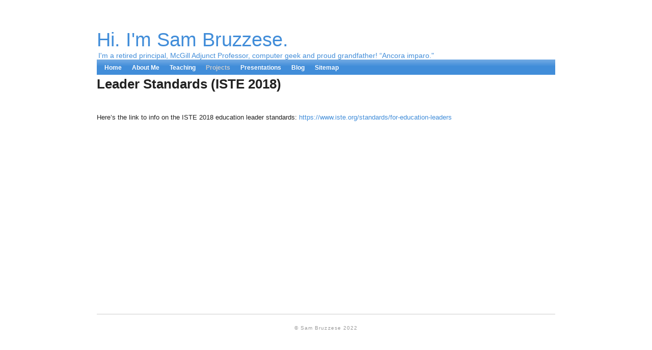

--- FILE ---
content_type: text/html; charset=utf-8
request_url: https://sbruzzese.org/projects/lbpsb-technology-plan/iste-standards-for-educatiohtml
body_size: 8094
content:
<!DOCTYPE html>
<html lang="en">
<head>
	<script type="text/javascript">
			</script>
	<meta http-equiv="content-type" content="text/html; charset=utf-8" />
	<title>Leader Standards (ISTE 2018) | Hi. I'm Sam Bruzzese.</title>
	<base href="https://sbruzzese.org/" />
	<link rel="canonical" href="https://sbruzzese.org/projects/lbpsb-technology-plan/iste-standards-for-educatiohtml" />	
	
						<meta name="viewport" content="width=device-width, initial-scale=1" />
					<meta name="description" content="Leader Standards (ISTE 2018)" />
			<meta name="keywords" content="Leader Standards,ISTE 2018" />
			
	<!-- Facebook Open Graph -->
		<meta property="og:title" content="Leader Standards (ISTE 2018) | Hi. I'm Sam Bruzzese." />
			<meta property="og:description" content="Leader Standards (ISTE 2018)" />
			<meta property="og:image" content="" />
			<meta property="og:type" content="article" />
			<meta property="og:url" content="https://sbruzzese.org/projects/lbpsb-technology-plan/iste-standards-for-educatiohtml" />
		<!-- Facebook Open Graph end -->

		<meta name="generator" content="2MBuilder" />
			<script src="js/common-bundle.js?ts=20250512015818" type="text/javascript"></script>
	<script src="js/a18cc1ade4ce02da91a0cfee36f072a1-bundle.js?ts=20250512015818" type="text/javascript"></script>
	<link href="css/common-bundle.css?ts=20250512015818" rel="stylesheet" type="text/css" />
	<link href="css/a18cc1ade4ce02da91a0cfee36f072a1-bundle.css?ts=20250512015818" rel="stylesheet" type="text/css" id="wb-page-stylesheet" />
	
	<script type="text/javascript">
	window.useTrailingSlashes = false;
	window.disableRightClick = false;
	window.currLang = 'en';
</script>
		
	<!--[if lt IE 9]>
	<script src="js/html5shiv.min.js"></script>
	<![endif]-->

		<script type="text/javascript">
		$(function () {
});    </script>
</head>


<body class="site site-lang-en " ><div id="wb_root" class="root wb-layout-vertical"><div class="wb_sbg"></div><div id="wb_header_a18cc1ade4ce02da91a0cfee36f072a1" class="wb_element wb-layout-element" data-plugin="LayoutElement"><div class="wb_content wb-layout-vertical"></div></div><div id="wb_main_a18cc1ade4ce02da91a0cfee36f072a1" class="wb_element wb-layout-element" data-plugin="LayoutElement"><div class="wb_content wb-layout-vertical"><div id="a18cc1adc6ab6b429e3321cb2afd06cd" class="wb_element wb-layout-element" data-plugin="LayoutElement"><div class="wb_content wb-layout-vertical"><div id="a18cc1adc6ab6c1d62f750fc4417631d" class="wb_element wb-layout-element" data-plugin="LayoutElement"><div class="wb_content wb-layout-vertical"><div id="a18cc1adc6ab6d6feb7bcde1aef89d11" class="wb_element wb-layout-element" data-plugin="LayoutElement"><div class="wb_content wb-layout-vertical"><div id="a18cc1adc6ab6e166cfd1e35e3ffeade" class="wb_element wb-layout-element" data-plugin="LayoutElement"><div class="wb_content wb-layout-vertical"><div id="a18cc1adc6ab6f0d1c7e33cf06a98d2f" class="wb_element wb_text_element" data-plugin="TextArea" style=" line-height: normal;"><h1 class="wb-stl-custom8" data-dnid="110101"><a href="">Hi. I'm Sam Bruzzese.</a></h1><p class="wb-stl-custom2" data-dnid="110103">I'm a retired principal, McGill Adjunct Professor, computer geek and proud grandfather! “Ancora imparo."</p></div></div></div><div id="a18cc1adc6ab70748d89a9b66c4042d4" class="wb_element wb-layout-element" data-plugin="LayoutElement"><div class="wb_content wb-layout-vertical"><div id="a18cc1adc6ab7191fdd0bbb251482f72" class="wb_element wb-layout-element" data-plugin="LayoutElement"><div class="wb_content wb-layout-vertical"><div id="a18cc1adc6ab72d2dfda3ce49214cdc0" class="wb_element wb-menu wb-prevent-layout-click wb-menu-mobile" data-plugin="Menu"><a class="btn btn-default btn-collapser"><span class="icon-bar"></span><span class="icon-bar"></span><span class="icon-bar"></span></a><ul class="hmenu" dir="ltr"><li><a href="https://sbruzzese.org/">Home</a></li><li><a href="about-mehtml">About Me</a></li><li><a href="teaching-2html">Teaching</a></li><li><a href="projects/resourceshtml">Projects</a><ul><li><a href="projects/resourceshtml">Intro to Poetry</a></li><li><a href="projects/deep-learning-npdlhtml">Deep Learning (NPDL)</a></li><li><a href="projects/digital-citizenshiphtml">Digital Citizenship</a></li><li><a href="projects/lbpsb-technology-plan/indexhtml">LBPSB Technology Plan</a><ul><li><a href="projects/lbpsb-technology-plan/iste-performance-indicatorshtml" target="_blank">Student Standards (ISTE 2016)</a></li><li><a href="projects/lbpsb-technology-plan/teacher-standards-iste-2017html">Teacher Standards (ISTE 2017)</a></li><li class="wb_this_page_menu_item active"><a href="projects/lbpsb-technology-plan/iste-standards-for-educatiohtml">Leader Standards (ISTE 2018)</a></li></ul></li></ul></li><li><a href="presentations-2/indexhtml">Presentations</a><ul><li><a href="presentations-2/new-upcoming-presentationshtml">Presentations</a></li><li><a href="presentations-2/emerging-adultshtml">Emerging Adults</a></li><li><a href="presentations-2/practical-strategies-html">Practical Strategies for ...</a></li><li><a href="presentations-2/ipads-for-administratorshtml">iPad for Administrators</a></li><li><a href="presentations-2/technology-together-whole/indexhtml">Technology Together</a></li><li><a href="presentations-2/scheduling-an-art-or-scienchtml">Scheduling 101: Art or Science?</a></li><li><a href="presentations-2/what-is-web-20html">What is Web 2.0?</a></li><li><a href="presentations-2/unforgetable-powerpoint/indexhtml">Creating Great Presentations!</a></li><li><a href="http://sbruzzese.org/presentations-2/digital-citizenship-for.html">Digital Citizenship</a></li><li><a href="http://sbruzzese.org/presentations-2/igeneration.html">iGeneration</a></li><li><a href="http://sbruzzese.org/presentations-2/safeschools.html">Safe Schools and Web 2.0!</a></li></ul></li><li><a href="http://sbruzzese.org/blog/index.html">Blog</a></li><li><a href="http://sbruzzese.org/sitemap.html">Sitemap</a></li></ul><div class="clearfix"></div></div></div></div></div></div></div></div><div id="a18cc1adc6ab7328a5bf66affc7b31a3" class="wb_element wb-layout-element" data-plugin="LayoutElement"><div class="wb_content wb-layout-vertical"><div id="a18cc1adc6ab747e9d40bbd630615c88" class="wb_element wb-layout-element" data-plugin="LayoutElement"><div class="wb_content wb-layout-vertical"><div id="a18cc1adc6ab7519b7633b06412c4aed" class="wb_element wb_text_element" data-plugin="TextArea" style=" line-height: normal;"><h2 class="wb-stl-custom4" data-dnid="110134">Leader Standards (ISTE 2018)</h2></div><div id="a18cc1adc6ab7620d377dfa418219aa1" class="wb_element wb-layout-element" data-plugin="LayoutElement"><div class="wb_content wb-layout-vertical"><div id="a18cc1adc6ab77e5f644e65c7fc06a89" class="wb_element wb_text_element" data-plugin="TextArea" style=" line-height: normal;"><p class="wb-stl-custom12" data-dnid="110240">Here’s the link to info on the ISTE 2018 education leader standards: <a href="https://www.iste.org/standards/for-education-leaders">https://www.iste.org/standards/for-education-leaders</a></p></div></div></div></div></div></div></div><div id="a18cc1adc6ab78aa8721900967bedd50" class="wb_element wb-layout-element" data-plugin="LayoutElement"><div class="wb_content wb-layout-vertical"><div id="a18cc1adc6ab792e16683ab150b4b58b" class="wb_element wb_text_element" data-plugin="TextArea" style=" line-height: normal;"><p class="wb-stl-custom7" data-dnid="110098">© Sam Bruzzese 2022</p></div></div></div></div></div></div></div></div></div><div id="wb_footer_a18cc1ade4ce02da91a0cfee36f072a1" class="wb_element wb-layout-element" data-plugin="LayoutElement"><div class="wb_content wb-layout-vertical"><div id="wb_footer_c" class="wb_element" data-plugin="WB_Footer" style="text-align: center; width: 100%;"><div class="wb_footer"></div><script type="text/javascript">
			$(function() {
				var footer = $(".wb_footer");
				var html = (footer.html() + "").replace(/^\s+|\s+$/g, "");
				if (!html) {
					footer.parent().remove();
					footer = $("#footer, #footer .wb_cont_inner");
					footer.css({height: ""});
				}
			});
			</script></div></div></div></div></body>
</html>


--- FILE ---
content_type: text/css
request_url: https://sbruzzese.org/css/common-bundle.css?ts=20250512015818
body_size: 466514
content:
/*!
 * Generated using the Bootstrap Customizer (https://getbootstrap.com/docs/3.4/customize/)
 *//*!
 * Bootstrap v3.4.1 (https://getbootstrap.com/)
 * Copyright 2011-2019 Twitter, Inc.
 * Licensed under MIT (https://github.com/twbs/bootstrap/blob/master/LICENSE)
 *//*! normalize.css v3.0.3 | MIT License | github.com/necolas/normalize.css */html{font-family:sans-serif;-ms-text-size-adjust:100%;-webkit-text-size-adjust:100%}body{margin:0}article,aside,details,figcaption,figure,footer,header,hgroup,main,menu,nav,section,summary{display:block}audio,canvas,progress,video{display:inline-block;vertical-align:baseline}audio:not([controls]){display:none;height:0}[hidden],template{display:none}a{background-color:#fff0}a:active,a:hover{outline:0}abbr[title]{border-bottom:none;text-decoration:underline;text-decoration:underline dotted}b,strong{font-weight:700}dfn{font-style:italic}h1{font-size:2em;margin:.67em 0}mark{background:#ff0;color:#000}small{font-size:80%}sub,sup{font-size:75%;line-height:0;position:relative;vertical-align:baseline}sup{top:-.5em}sub{bottom:-.25em}img{border:0}svg:not(:root){overflow:hidden}figure{margin:1em 40px}hr{-webkit-box-sizing:content-box;-moz-box-sizing:content-box;box-sizing:content-box;height:0}pre{overflow:auto}code,kbd,pre,samp{font-family:monospace,monospace;font-size:1em}button,input,optgroup,select,textarea{color:inherit;font:inherit;margin:0}button{overflow:visible}button,select{text-transform:none}button,html input[type="button"],input[type="reset"],input[type="submit"]{-webkit-appearance:button;cursor:pointer}button[disabled],html input[disabled]{cursor:default}button::-moz-focus-inner,input::-moz-focus-inner{border:0;padding:0}input{line-height:normal}input[type="checkbox"],input[type="radio"]{-webkit-box-sizing:border-box;-moz-box-sizing:border-box;box-sizing:border-box;padding:0}input[type="number"]::-webkit-inner-spin-button,input[type="number"]::-webkit-outer-spin-button{height:auto}input[type="search"]{-webkit-appearance:textfield;-webkit-box-sizing:content-box;-moz-box-sizing:content-box;box-sizing:content-box}input[type="search"]::-webkit-search-cancel-button,input[type="search"]::-webkit-search-decoration{-webkit-appearance:none}fieldset{border:1px solid silver;margin:0 2px;padding:.35em .625em .75em}legend{border:0;padding:0}textarea{overflow:auto}optgroup{font-weight:700}table{border-collapse:collapse;border-spacing:0}td,th{padding:0}/*! Source: https://github.com/h5bp/html5-boilerplate/blob/master/src/css/main.css */@media print{*,*:before,*:after{color:#000!important;text-shadow:none!important;background:transparent!important;-webkit-box-shadow:none!important;box-shadow:none!important}a,a:visited{text-decoration:underline}a[href]:after{content:" (" attr(href) ")"}abbr[title]:after{content:" (" attr(title) ")"}a[href^="#"]:after,a[href^="javascript:"]:after{content:""}pre,blockquote{border:1px solid #999;page-break-inside:avoid}thead{display:table-header-group}tr,img{page-break-inside:avoid}img{max-width:100%!important}p,h2,h3{orphans:3;widows:3}h2,h3{page-break-after:avoid}.navbar{display:none}.btn>.caret,.dropup>.btn>.caret{border-top-color:#000!important}.label{border:1px solid #000}.table{border-collapse:collapse!important}.table td,.table th{background-color:#fff!important}.table-bordered th,.table-bordered td{border:1px solid #ddd!important}}@font-face{font-family:"Glyphicons Halflings";src:url(../fonts/glyphicons-halflings-regular.eot);src:url("../fonts/glyphicons-halflings-regular.eot?#iefix") format("embedded-opentype"),url(../fonts/glyphicons-halflings-regular.woff2) format("woff2"),url(../fonts/glyphicons-halflings-regular.woff) format("woff"),url(../fonts/glyphicons-halflings-regular.ttf) format("truetype"),url("../fonts/glyphicons-halflings-regular.svg#glyphicons_halflingsregular") format("svg")}.glyphicon{position:relative;top:1px;display:inline-block;font-family:"Glyphicons Halflings";font-style:normal;font-weight:400;line-height:1;-webkit-font-smoothing:antialiased;-moz-osx-font-smoothing:grayscale}.glyphicon-asterisk:before{content:"\002a"}.glyphicon-plus:before{content:"\002b"}.glyphicon-euro:before,.glyphicon-eur:before{content:"\20ac"}.glyphicon-minus:before{content:"\2212"}.glyphicon-cloud:before{content:"\2601"}.glyphicon-envelope:before{content:"\2709"}.glyphicon-pencil:before{content:"\270f"}.glyphicon-glass:before{content:"\e001"}.glyphicon-music:before{content:"\e002"}.glyphicon-search:before{content:"\e003"}.glyphicon-heart:before{content:"\e005"}.glyphicon-star:before{content:"\e006"}.glyphicon-star-empty:before{content:"\e007"}.glyphicon-user:before{content:"\e008"}.glyphicon-film:before{content:"\e009"}.glyphicon-th-large:before{content:"\e010"}.glyphicon-th:before{content:"\e011"}.glyphicon-th-list:before{content:"\e012"}.glyphicon-ok:before{content:"\e013"}.glyphicon-remove:before{content:"\e014"}.glyphicon-zoom-in:before{content:"\e015"}.glyphicon-zoom-out:before{content:"\e016"}.glyphicon-off:before{content:"\e017"}.glyphicon-signal:before{content:"\e018"}.glyphicon-cog:before{content:"\e019"}.glyphicon-trash:before{content:"\e020"}.glyphicon-home:before{content:"\e021"}.glyphicon-file:before{content:"\e022"}.glyphicon-time:before{content:"\e023"}.glyphicon-road:before{content:"\e024"}.glyphicon-download-alt:before{content:"\e025"}.glyphicon-download:before{content:"\e026"}.glyphicon-upload:before{content:"\e027"}.glyphicon-inbox:before{content:"\e028"}.glyphicon-play-circle:before{content:"\e029"}.glyphicon-repeat:before{content:"\e030"}.glyphicon-refresh:before{content:"\e031"}.glyphicon-list-alt:before{content:"\e032"}.glyphicon-lock:before{content:"\e033"}.glyphicon-flag:before{content:"\e034"}.glyphicon-headphones:before{content:"\e035"}.glyphicon-volume-off:before{content:"\e036"}.glyphicon-volume-down:before{content:"\e037"}.glyphicon-volume-up:before{content:"\e038"}.glyphicon-qrcode:before{content:"\e039"}.glyphicon-barcode:before{content:"\e040"}.glyphicon-tag:before{content:"\e041"}.glyphicon-tags:before{content:"\e042"}.glyphicon-book:before{content:"\e043"}.glyphicon-bookmark:before{content:"\e044"}.glyphicon-print:before{content:"\e045"}.glyphicon-camera:before{content:"\e046"}.glyphicon-font:before{content:"\e047"}.glyphicon-bold:before{content:"\e048"}.glyphicon-italic:before{content:"\e049"}.glyphicon-text-height:before{content:"\e050"}.glyphicon-text-width:before{content:"\e051"}.glyphicon-align-left:before{content:"\e052"}.glyphicon-align-center:before{content:"\e053"}.glyphicon-align-right:before{content:"\e054"}.glyphicon-align-justify:before{content:"\e055"}.glyphicon-list:before{content:"\e056"}.glyphicon-indent-left:before{content:"\e057"}.glyphicon-indent-right:before{content:"\e058"}.glyphicon-facetime-video:before{content:"\e059"}.glyphicon-picture:before{content:"\e060"}.glyphicon-map-marker:before{content:"\e062"}.glyphicon-adjust:before{content:"\e063"}.glyphicon-tint:before{content:"\e064"}.glyphicon-edit:before{content:"\e065"}.glyphicon-share:before{content:"\e066"}.glyphicon-check:before{content:"\e067"}.glyphicon-move:before{content:"\e068"}.glyphicon-step-backward:before{content:"\e069"}.glyphicon-fast-backward:before{content:"\e070"}.glyphicon-backward:before{content:"\e071"}.glyphicon-play:before{content:"\e072"}.glyphicon-pause:before{content:"\e073"}.glyphicon-stop:before{content:"\e074"}.glyphicon-forward:before{content:"\e075"}.glyphicon-fast-forward:before{content:"\e076"}.glyphicon-step-forward:before{content:"\e077"}.glyphicon-eject:before{content:"\e078"}.glyphicon-chevron-left:before{content:"\e079"}.glyphicon-chevron-right:before{content:"\e080"}.glyphicon-plus-sign:before{content:"\e081"}.glyphicon-minus-sign:before{content:"\e082"}.glyphicon-remove-sign:before{content:"\e083"}.glyphicon-ok-sign:before{content:"\e084"}.glyphicon-question-sign:before{content:"\e085"}.glyphicon-info-sign:before{content:"\e086"}.glyphicon-screenshot:before{content:"\e087"}.glyphicon-remove-circle:before{content:"\e088"}.glyphicon-ok-circle:before{content:"\e089"}.glyphicon-ban-circle:before{content:"\e090"}.glyphicon-arrow-left:before{content:"\e091"}.glyphicon-arrow-right:before{content:"\e092"}.glyphicon-arrow-up:before{content:"\e093"}.glyphicon-arrow-down:before{content:"\e094"}.glyphicon-share-alt:before{content:"\e095"}.glyphicon-resize-full:before{content:"\e096"}.glyphicon-resize-small:before{content:"\e097"}.glyphicon-exclamation-sign:before{content:"\e101"}.glyphicon-gift:before{content:"\e102"}.glyphicon-leaf:before{content:"\e103"}.glyphicon-fire:before{content:"\e104"}.glyphicon-eye-open:before{content:"\e105"}.glyphicon-eye-close:before{content:"\e106"}.glyphicon-warning-sign:before{content:"\e107"}.glyphicon-plane:before{content:"\e108"}.glyphicon-calendar:before{content:"\e109"}.glyphicon-random:before{content:"\e110"}.glyphicon-comment:before{content:"\e111"}.glyphicon-magnet:before{content:"\e112"}.glyphicon-chevron-up:before{content:"\e113"}.glyphicon-chevron-down:before{content:"\e114"}.glyphicon-retweet:before{content:"\e115"}.glyphicon-shopping-cart:before{content:"\e116"}.glyphicon-folder-close:before{content:"\e117"}.glyphicon-folder-open:before{content:"\e118"}.glyphicon-resize-vertical:before{content:"\e119"}.glyphicon-resize-horizontal:before{content:"\e120"}.glyphicon-hdd:before{content:"\e121"}.glyphicon-bullhorn:before{content:"\e122"}.glyphicon-bell:before{content:"\e123"}.glyphicon-certificate:before{content:"\e124"}.glyphicon-thumbs-up:before{content:"\e125"}.glyphicon-thumbs-down:before{content:"\e126"}.glyphicon-hand-right:before{content:"\e127"}.glyphicon-hand-left:before{content:"\e128"}.glyphicon-hand-up:before{content:"\e129"}.glyphicon-hand-down:before{content:"\e130"}.glyphicon-circle-arrow-right:before{content:"\e131"}.glyphicon-circle-arrow-left:before{content:"\e132"}.glyphicon-circle-arrow-up:before{content:"\e133"}.glyphicon-circle-arrow-down:before{content:"\e134"}.glyphicon-globe:before{content:"\e135"}.glyphicon-wrench:before{content:"\e136"}.glyphicon-tasks:before{content:"\e137"}.glyphicon-filter:before{content:"\e138"}.glyphicon-briefcase:before{content:"\e139"}.glyphicon-fullscreen:before{content:"\e140"}.glyphicon-dashboard:before{content:"\e141"}.glyphicon-paperclip:before{content:"\e142"}.glyphicon-heart-empty:before{content:"\e143"}.glyphicon-link:before{content:"\e144"}.glyphicon-phone:before{content:"\e145"}.glyphicon-pushpin:before{content:"\e146"}.glyphicon-usd:before{content:"\e148"}.glyphicon-gbp:before{content:"\e149"}.glyphicon-sort:before{content:"\e150"}.glyphicon-sort-by-alphabet:before{content:"\e151"}.glyphicon-sort-by-alphabet-alt:before{content:"\e152"}.glyphicon-sort-by-order:before{content:"\e153"}.glyphicon-sort-by-order-alt:before{content:"\e154"}.glyphicon-sort-by-attributes:before{content:"\e155"}.glyphicon-sort-by-attributes-alt:before{content:"\e156"}.glyphicon-unchecked:before{content:"\e157"}.glyphicon-expand:before{content:"\e158"}.glyphicon-collapse-down:before{content:"\e159"}.glyphicon-collapse-up:before{content:"\e160"}.glyphicon-log-in:before{content:"\e161"}.glyphicon-flash:before{content:"\e162"}.glyphicon-log-out:before{content:"\e163"}.glyphicon-new-window:before{content:"\e164"}.glyphicon-record:before{content:"\e165"}.glyphicon-save:before{content:"\e166"}.glyphicon-open:before{content:"\e167"}.glyphicon-saved:before{content:"\e168"}.glyphicon-import:before{content:"\e169"}.glyphicon-export:before{content:"\e170"}.glyphicon-send:before{content:"\e171"}.glyphicon-floppy-disk:before{content:"\e172"}.glyphicon-floppy-saved:before{content:"\e173"}.glyphicon-floppy-remove:before{content:"\e174"}.glyphicon-floppy-save:before{content:"\e175"}.glyphicon-floppy-open:before{content:"\e176"}.glyphicon-credit-card:before{content:"\e177"}.glyphicon-transfer:before{content:"\e178"}.glyphicon-cutlery:before{content:"\e179"}.glyphicon-header:before{content:"\e180"}.glyphicon-compressed:before{content:"\e181"}.glyphicon-earphone:before{content:"\e182"}.glyphicon-phone-alt:before{content:"\e183"}.glyphicon-tower:before{content:"\e184"}.glyphicon-stats:before{content:"\e185"}.glyphicon-sd-video:before{content:"\e186"}.glyphicon-hd-video:before{content:"\e187"}.glyphicon-subtitles:before{content:"\e188"}.glyphicon-sound-stereo:before{content:"\e189"}.glyphicon-sound-dolby:before{content:"\e190"}.glyphicon-sound-5-1:before{content:"\e191"}.glyphicon-sound-6-1:before{content:"\e192"}.glyphicon-sound-7-1:before{content:"\e193"}.glyphicon-copyright-mark:before{content:"\e194"}.glyphicon-registration-mark:before{content:"\e195"}.glyphicon-cloud-download:before{content:"\e197"}.glyphicon-cloud-upload:before{content:"\e198"}.glyphicon-tree-conifer:before{content:"\e199"}.glyphicon-tree-deciduous:before{content:"\e200"}.glyphicon-cd:before{content:"\e201"}.glyphicon-save-file:before{content:"\e202"}.glyphicon-open-file:before{content:"\e203"}.glyphicon-level-up:before{content:"\e204"}.glyphicon-copy:before{content:"\e205"}.glyphicon-paste:before{content:"\e206"}.glyphicon-alert:before{content:"\e209"}.glyphicon-equalizer:before{content:"\e210"}.glyphicon-king:before{content:"\e211"}.glyphicon-queen:before{content:"\e212"}.glyphicon-pawn:before{content:"\e213"}.glyphicon-bishop:before{content:"\e214"}.glyphicon-knight:before{content:"\e215"}.glyphicon-baby-formula:before{content:"\e216"}.glyphicon-tent:before{content:"\26fa"}.glyphicon-blackboard:before{content:"\e218"}.glyphicon-bed:before{content:"\e219"}.glyphicon-apple:before{content:"\f8ff"}.glyphicon-erase:before{content:"\e221"}.glyphicon-hourglass:before{content:"\231b"}.glyphicon-lamp:before{content:"\e223"}.glyphicon-duplicate:before{content:"\e224"}.glyphicon-piggy-bank:before{content:"\e225"}.glyphicon-scissors:before{content:"\e226"}.glyphicon-bitcoin:before{content:"\e227"}.glyphicon-btc:before{content:"\e227"}.glyphicon-xbt:before{content:"\e227"}.glyphicon-yen:before{content:"\00a5"}.glyphicon-jpy:before{content:"\00a5"}.glyphicon-ruble:before{content:"\20bd"}.glyphicon-rub:before{content:"\20bd"}.glyphicon-scale:before{content:"\e230"}.glyphicon-ice-lolly:before{content:"\e231"}.glyphicon-ice-lolly-tasted:before{content:"\e232"}.glyphicon-education:before{content:"\e233"}.glyphicon-option-horizontal:before{content:"\e234"}.glyphicon-option-vertical:before{content:"\e235"}.glyphicon-menu-hamburger:before{content:"\e236"}.glyphicon-modal-window:before{content:"\e237"}.glyphicon-oil:before{content:"\e238"}.glyphicon-grain:before{content:"\e239"}.glyphicon-sunglasses:before{content:"\e240"}.glyphicon-text-size:before{content:"\e241"}.glyphicon-text-color:before{content:"\e242"}.glyphicon-text-background:before{content:"\e243"}.glyphicon-object-align-top:before{content:"\e244"}.glyphicon-object-align-bottom:before{content:"\e245"}.glyphicon-object-align-horizontal:before{content:"\e246"}.glyphicon-object-align-left:before{content:"\e247"}.glyphicon-object-align-vertical:before{content:"\e248"}.glyphicon-object-align-right:before{content:"\e249"}.glyphicon-triangle-right:before{content:"\e250"}.glyphicon-triangle-left:before{content:"\e251"}.glyphicon-triangle-bottom:before{content:"\e252"}.glyphicon-triangle-top:before{content:"\e253"}.glyphicon-console:before{content:"\e254"}.glyphicon-superscript:before{content:"\e255"}.glyphicon-subscript:before{content:"\e256"}.glyphicon-menu-left:before{content:"\e257"}.glyphicon-menu-right:before{content:"\e258"}.glyphicon-menu-down:before{content:"\e259"}.glyphicon-menu-up:before{content:"\e260"}*{-webkit-box-sizing:border-box;-moz-box-sizing:border-box;box-sizing:border-box}*:before,*:after{-webkit-box-sizing:border-box;-moz-box-sizing:border-box;box-sizing:border-box}html{font-size:10px;-webkit-tap-highlight-color:#fff0}body{font-family:"Helvetica Neue",Helvetica,Arial,sans-serif;font-size:14px;line-height:1.42857143;color:#333;background-color:#fff}input,button,select,textarea{font-family:inherit;font-size:inherit;line-height:inherit}a{color:#337ab7;text-decoration:none}a:hover,a:focus{color:#23527c;text-decoration:underline}a:focus{outline:5px auto -webkit-focus-ring-color;outline-offset:-2px}figure{margin:0}img{vertical-align:middle}.img-responsive,.thumbnail>img,.thumbnail a>img,.carousel-inner>.item>img,.carousel-inner>.item>a>img{display:block;max-width:100%;height:auto}.img-rounded{border-radius:0}.img-thumbnail{padding:4px;line-height:1.42857143;background-color:#fff;border:1px solid #ddd;border-radius:0;-webkit-transition:all .2s ease-in-out;-o-transition:all .2s ease-in-out;transition:all .2s ease-in-out;display:inline-block;max-width:100%;height:auto}.img-circle{border-radius:50%}hr{margin-top:20px;margin-bottom:20px;border:0;border-top:1px solid #eee}.sr-only{position:absolute;width:1px;height:1px;padding:0;margin:-1px;overflow:hidden;clip:rect(0,0,0,0);border:0}.sr-only-focusable:active,.sr-only-focusable:focus{position:static;width:auto;height:auto;margin:0;overflow:visible;clip:auto}[role="button"]{cursor:pointer}h1,h2,h3,h4,h5,h6,.h1,.h2,.h3,.h4,.h5,.h6{font-family:inherit;font-weight:500;line-height:1.1;color:inherit}h1 small,h2 small,h3 small,h4 small,h5 small,h6 small,.h1 small,.h2 small,.h3 small,.h4 small,.h5 small,.h6 small,h1 .small,h2 .small,h3 .small,h4 .small,h5 .small,h6 .small,.h1 .small,.h2 .small,.h3 .small,.h4 .small,.h5 .small,.h6 .small{font-weight:400;line-height:1;color:#777}h1,.h1,h2,.h2,h3,.h3{margin-top:20px;margin-bottom:10px}h1 small,.h1 small,h2 small,.h2 small,h3 small,.h3 small,h1 .small,.h1 .small,h2 .small,.h2 .small,h3 .small,.h3 .small{font-size:65%}h4,.h4,h5,.h5,h6,.h6{margin-top:10px;margin-bottom:10px}h4 small,.h4 small,h5 small,.h5 small,h6 small,.h6 small,h4 .small,.h4 .small,h5 .small,.h5 .small,h6 .small,.h6 .small{font-size:75%}h1,.h1{font-size:36px}h2,.h2{font-size:30px}h3,.h3{font-size:24px}h4,.h4{font-size:18px}h5,.h5{font-size:14px}h6,.h6{font-size:12px}p{margin:0 0 10px}.lead{margin-bottom:20px;font-size:16px;font-weight:300;line-height:1.4}@media (min-width:768px){.lead{font-size:21px}}small,.small{font-size:85%}mark,.mark{padding:.2em;background-color:#fcf8e3}.text-left{text-align:left}.text-right{text-align:right}.text-center{text-align:center}.text-justify{text-align:justify}.text-nowrap{white-space:nowrap}.text-lowercase{text-transform:lowercase}.text-uppercase{text-transform:uppercase}.text-capitalize{text-transform:capitalize}.text-muted{color:#777}.text-primary{color:#337ab7}a.text-primary:hover,a.text-primary:focus{color:#286090}.text-success{color:#3c763d}a.text-success:hover,a.text-success:focus{color:#2b542c}.text-info{color:#31708f}a.text-info:hover,a.text-info:focus{color:#245269}.text-warning{color:#8a6d3b}a.text-warning:hover,a.text-warning:focus{color:#66512c}.text-danger{color:#a94442}a.text-danger:hover,a.text-danger:focus{color:#843534}.bg-primary{color:#fff;background-color:#337ab7}a.bg-primary:hover,a.bg-primary:focus{background-color:#286090}.bg-success{background-color:#dff0d8}a.bg-success:hover,a.bg-success:focus{background-color:#c1e2b3}.bg-info{background-color:#d9edf7}a.bg-info:hover,a.bg-info:focus{background-color:#afd9ee}.bg-warning{background-color:#fcf8e3}a.bg-warning:hover,a.bg-warning:focus{background-color:#f7ecb5}.bg-danger{background-color:#f2dede}a.bg-danger:hover,a.bg-danger:focus{background-color:#e4b9b9}.page-header{padding-bottom:9px;margin:40px 0 20px;border-bottom:1px solid #eee}ul,ol{margin-top:0;margin-bottom:10px}ul ul,ol ul,ul ol,ol ol{margin-bottom:0}.list-unstyled{padding-left:0;list-style:none}.list-inline{padding-left:0;list-style:none;margin-left:-5px}.list-inline>li{display:inline-block;padding-right:5px;padding-left:5px}dl{margin-top:0;margin-bottom:20px}dt,dd{line-height:1.42857143}dt{font-weight:700}dd{margin-left:0}@media (min-width:768px){.dl-horizontal dt{float:left;width:160px;clear:left;text-align:right;overflow:hidden;text-overflow:ellipsis;white-space:nowrap}.dl-horizontal dd{margin-left:180px}}abbr[title],abbr[data-original-title]{cursor:help}.initialism{font-size:90%;text-transform:uppercase}blockquote{padding:10px 20px;margin:0 0 20px;font-size:17.5px;border-left:5px solid #eee}blockquote p:last-child,blockquote ul:last-child,blockquote ol:last-child{margin-bottom:0}blockquote footer,blockquote small,blockquote .small{display:block;font-size:80%;line-height:1.42857143;color:#777}blockquote footer:before,blockquote small:before,blockquote .small:before{content:"\2014 \00A0"}.blockquote-reverse,blockquote.pull-right{padding-right:15px;padding-left:0;text-align:right;border-right:5px solid #eee;border-left:0}.blockquote-reverse footer:before,blockquote.pull-right footer:before,.blockquote-reverse small:before,blockquote.pull-right small:before,.blockquote-reverse .small:before,blockquote.pull-right .small:before{content:""}.blockquote-reverse footer:after,blockquote.pull-right footer:after,.blockquote-reverse small:after,blockquote.pull-right small:after,.blockquote-reverse .small:after,blockquote.pull-right .small:after{content:"\00A0 \2014"}address{margin-bottom:20px;font-style:normal;line-height:1.42857143}code,kbd,pre,samp{font-family:Menlo,Monaco,Consolas,"Courier New",monospace}code{padding:2px 4px;font-size:90%;color:#c7254e;background-color:#f9f2f4;border-radius:0}kbd{padding:2px 4px;font-size:90%;color:#fff;background-color:#333;border-radius:0;-webkit-box-shadow:inset 0 -1px 0 rgb(0 0 0 / .25);box-shadow:inset 0 -1px 0 rgb(0 0 0 / .25)}kbd kbd{padding:0;font-size:100%;font-weight:700;-webkit-box-shadow:none;box-shadow:none}pre{display:block;padding:9.5px;margin:0 0 10px;font-size:13px;line-height:1.42857143;color:#333;word-break:break-all;word-wrap:break-word;background-color:#f5f5f5;border:1px solid #ccc;border-radius:0}pre code{padding:0;font-size:inherit;color:inherit;white-space:pre-wrap;background-color:#fff0;border-radius:0}.pre-scrollable{max-height:340px;overflow-y:scroll}.container{padding-right:15px;padding-left:15px;margin-right:auto;margin-left:auto}@media (min-width:768px){.container{width:750px}}@media (min-width:992px){.container{width:970px}}@media (min-width:1200px){.container{width:1170px}}.container-fluid{padding-right:15px;padding-left:15px;margin-right:auto;margin-left:auto}.row{margin-right:-15px;margin-left:-15px}.row-no-gutters{margin-right:0;margin-left:0}.row-no-gutters [class*="col-"]{padding-right:0;padding-left:0}.col-xs-1,.col-sm-1,.col-md-1,.col-lg-1,.col-xs-2,.col-sm-2,.col-md-2,.col-lg-2,.col-xs-3,.col-sm-3,.col-md-3,.col-lg-3,.col-xs-4,.col-sm-4,.col-md-4,.col-lg-4,.col-xs-5,.col-sm-5,.col-md-5,.col-lg-5,.col-xs-6,.col-sm-6,.col-md-6,.col-lg-6,.col-xs-7,.col-sm-7,.col-md-7,.col-lg-7,.col-xs-8,.col-sm-8,.col-md-8,.col-lg-8,.col-xs-9,.col-sm-9,.col-md-9,.col-lg-9,.col-xs-10,.col-sm-10,.col-md-10,.col-lg-10,.col-xs-11,.col-sm-11,.col-md-11,.col-lg-11,.col-xs-12,.col-sm-12,.col-md-12,.col-lg-12{position:relative;min-height:1px;padding-right:15px;padding-left:15px}.col-xs-1,.col-xs-2,.col-xs-3,.col-xs-4,.col-xs-5,.col-xs-6,.col-xs-7,.col-xs-8,.col-xs-9,.col-xs-10,.col-xs-11,.col-xs-12{float:left}.col-xs-12{width:100%}.col-xs-11{width:91.66666667%}.col-xs-10{width:83.33333333%}.col-xs-9{width:75%}.col-xs-8{width:66.66666667%}.col-xs-7{width:58.33333333%}.col-xs-6{width:50%}.col-xs-5{width:41.66666667%}.col-xs-4{width:33.33333333%}.col-xs-3{width:25%}.col-xs-2{width:16.66666667%}.col-xs-1{width:8.33333333%}.col-xs-pull-12{right:100%}.col-xs-pull-11{right:91.66666667%}.col-xs-pull-10{right:83.33333333%}.col-xs-pull-9{right:75%}.col-xs-pull-8{right:66.66666667%}.col-xs-pull-7{right:58.33333333%}.col-xs-pull-6{right:50%}.col-xs-pull-5{right:41.66666667%}.col-xs-pull-4{right:33.33333333%}.col-xs-pull-3{right:25%}.col-xs-pull-2{right:16.66666667%}.col-xs-pull-1{right:8.33333333%}.col-xs-pull-0{right:auto}.col-xs-push-12{left:100%}.col-xs-push-11{left:91.66666667%}.col-xs-push-10{left:83.33333333%}.col-xs-push-9{left:75%}.col-xs-push-8{left:66.66666667%}.col-xs-push-7{left:58.33333333%}.col-xs-push-6{left:50%}.col-xs-push-5{left:41.66666667%}.col-xs-push-4{left:33.33333333%}.col-xs-push-3{left:25%}.col-xs-push-2{left:16.66666667%}.col-xs-push-1{left:8.33333333%}.col-xs-push-0{left:auto}.col-xs-offset-12{margin-left:100%}.col-xs-offset-11{margin-left:91.66666667%}.col-xs-offset-10{margin-left:83.33333333%}.col-xs-offset-9{margin-left:75%}.col-xs-offset-8{margin-left:66.66666667%}.col-xs-offset-7{margin-left:58.33333333%}.col-xs-offset-6{margin-left:50%}.col-xs-offset-5{margin-left:41.66666667%}.col-xs-offset-4{margin-left:33.33333333%}.col-xs-offset-3{margin-left:25%}.col-xs-offset-2{margin-left:16.66666667%}.col-xs-offset-1{margin-left:8.33333333%}.col-xs-offset-0{margin-left:0}@media (min-width:768px){.col-sm-1,.col-sm-2,.col-sm-3,.col-sm-4,.col-sm-5,.col-sm-6,.col-sm-7,.col-sm-8,.col-sm-9,.col-sm-10,.col-sm-11,.col-sm-12{float:left}.col-sm-12{width:100%}.col-sm-11{width:91.66666667%}.col-sm-10{width:83.33333333%}.col-sm-9{width:75%}.col-sm-8{width:66.66666667%}.col-sm-7{width:58.33333333%}.col-sm-6{width:50%}.col-sm-5{width:41.66666667%}.col-sm-4{width:33.33333333%}.col-sm-3{width:25%}.col-sm-2{width:16.66666667%}.col-sm-1{width:8.33333333%}.col-sm-pull-12{right:100%}.col-sm-pull-11{right:91.66666667%}.col-sm-pull-10{right:83.33333333%}.col-sm-pull-9{right:75%}.col-sm-pull-8{right:66.66666667%}.col-sm-pull-7{right:58.33333333%}.col-sm-pull-6{right:50%}.col-sm-pull-5{right:41.66666667%}.col-sm-pull-4{right:33.33333333%}.col-sm-pull-3{right:25%}.col-sm-pull-2{right:16.66666667%}.col-sm-pull-1{right:8.33333333%}.col-sm-pull-0{right:auto}.col-sm-push-12{left:100%}.col-sm-push-11{left:91.66666667%}.col-sm-push-10{left:83.33333333%}.col-sm-push-9{left:75%}.col-sm-push-8{left:66.66666667%}.col-sm-push-7{left:58.33333333%}.col-sm-push-6{left:50%}.col-sm-push-5{left:41.66666667%}.col-sm-push-4{left:33.33333333%}.col-sm-push-3{left:25%}.col-sm-push-2{left:16.66666667%}.col-sm-push-1{left:8.33333333%}.col-sm-push-0{left:auto}.col-sm-offset-12{margin-left:100%}.col-sm-offset-11{margin-left:91.66666667%}.col-sm-offset-10{margin-left:83.33333333%}.col-sm-offset-9{margin-left:75%}.col-sm-offset-8{margin-left:66.66666667%}.col-sm-offset-7{margin-left:58.33333333%}.col-sm-offset-6{margin-left:50%}.col-sm-offset-5{margin-left:41.66666667%}.col-sm-offset-4{margin-left:33.33333333%}.col-sm-offset-3{margin-left:25%}.col-sm-offset-2{margin-left:16.66666667%}.col-sm-offset-1{margin-left:8.33333333%}.col-sm-offset-0{margin-left:0}}@media (min-width:992px){.col-md-1,.col-md-2,.col-md-3,.col-md-4,.col-md-5,.col-md-6,.col-md-7,.col-md-8,.col-md-9,.col-md-10,.col-md-11,.col-md-12{float:left}.col-md-12{width:100%}.col-md-11{width:91.66666667%}.col-md-10{width:83.33333333%}.col-md-9{width:75%}.col-md-8{width:66.66666667%}.col-md-7{width:58.33333333%}.col-md-6{width:50%}.col-md-5{width:41.66666667%}.col-md-4{width:33.33333333%}.col-md-3{width:25%}.col-md-2{width:16.66666667%}.col-md-1{width:8.33333333%}.col-md-pull-12{right:100%}.col-md-pull-11{right:91.66666667%}.col-md-pull-10{right:83.33333333%}.col-md-pull-9{right:75%}.col-md-pull-8{right:66.66666667%}.col-md-pull-7{right:58.33333333%}.col-md-pull-6{right:50%}.col-md-pull-5{right:41.66666667%}.col-md-pull-4{right:33.33333333%}.col-md-pull-3{right:25%}.col-md-pull-2{right:16.66666667%}.col-md-pull-1{right:8.33333333%}.col-md-pull-0{right:auto}.col-md-push-12{left:100%}.col-md-push-11{left:91.66666667%}.col-md-push-10{left:83.33333333%}.col-md-push-9{left:75%}.col-md-push-8{left:66.66666667%}.col-md-push-7{left:58.33333333%}.col-md-push-6{left:50%}.col-md-push-5{left:41.66666667%}.col-md-push-4{left:33.33333333%}.col-md-push-3{left:25%}.col-md-push-2{left:16.66666667%}.col-md-push-1{left:8.33333333%}.col-md-push-0{left:auto}.col-md-offset-12{margin-left:100%}.col-md-offset-11{margin-left:91.66666667%}.col-md-offset-10{margin-left:83.33333333%}.col-md-offset-9{margin-left:75%}.col-md-offset-8{margin-left:66.66666667%}.col-md-offset-7{margin-left:58.33333333%}.col-md-offset-6{margin-left:50%}.col-md-offset-5{margin-left:41.66666667%}.col-md-offset-4{margin-left:33.33333333%}.col-md-offset-3{margin-left:25%}.col-md-offset-2{margin-left:16.66666667%}.col-md-offset-1{margin-left:8.33333333%}.col-md-offset-0{margin-left:0}}@media (min-width:1200px){.col-lg-1,.col-lg-2,.col-lg-3,.col-lg-4,.col-lg-5,.col-lg-6,.col-lg-7,.col-lg-8,.col-lg-9,.col-lg-10,.col-lg-11,.col-lg-12{float:left}.col-lg-12{width:100%}.col-lg-11{width:91.66666667%}.col-lg-10{width:83.33333333%}.col-lg-9{width:75%}.col-lg-8{width:66.66666667%}.col-lg-7{width:58.33333333%}.col-lg-6{width:50%}.col-lg-5{width:41.66666667%}.col-lg-4{width:33.33333333%}.col-lg-3{width:25%}.col-lg-2{width:16.66666667%}.col-lg-1{width:8.33333333%}.col-lg-pull-12{right:100%}.col-lg-pull-11{right:91.66666667%}.col-lg-pull-10{right:83.33333333%}.col-lg-pull-9{right:75%}.col-lg-pull-8{right:66.66666667%}.col-lg-pull-7{right:58.33333333%}.col-lg-pull-6{right:50%}.col-lg-pull-5{right:41.66666667%}.col-lg-pull-4{right:33.33333333%}.col-lg-pull-3{right:25%}.col-lg-pull-2{right:16.66666667%}.col-lg-pull-1{right:8.33333333%}.col-lg-pull-0{right:auto}.col-lg-push-12{left:100%}.col-lg-push-11{left:91.66666667%}.col-lg-push-10{left:83.33333333%}.col-lg-push-9{left:75%}.col-lg-push-8{left:66.66666667%}.col-lg-push-7{left:58.33333333%}.col-lg-push-6{left:50%}.col-lg-push-5{left:41.66666667%}.col-lg-push-4{left:33.33333333%}.col-lg-push-3{left:25%}.col-lg-push-2{left:16.66666667%}.col-lg-push-1{left:8.33333333%}.col-lg-push-0{left:auto}.col-lg-offset-12{margin-left:100%}.col-lg-offset-11{margin-left:91.66666667%}.col-lg-offset-10{margin-left:83.33333333%}.col-lg-offset-9{margin-left:75%}.col-lg-offset-8{margin-left:66.66666667%}.col-lg-offset-7{margin-left:58.33333333%}.col-lg-offset-6{margin-left:50%}.col-lg-offset-5{margin-left:41.66666667%}.col-lg-offset-4{margin-left:33.33333333%}.col-lg-offset-3{margin-left:25%}.col-lg-offset-2{margin-left:16.66666667%}.col-lg-offset-1{margin-left:8.33333333%}.col-lg-offset-0{margin-left:0}}table{background-color:#fff0}table col[class*="col-"]{position:static;display:table-column;float:none}table td[class*="col-"],table th[class*="col-"]{position:static;display:table-cell;float:none}caption{padding-top:8px;padding-bottom:8px;color:#777;text-align:left}th{text-align:left}.table{width:100%;max-width:100%;margin-bottom:20px}.table>thead>tr>th,.table>tbody>tr>th,.table>tfoot>tr>th,.table>thead>tr>td,.table>tbody>tr>td,.table>tfoot>tr>td{padding:8px;line-height:1.42857143;vertical-align:top;border-top:1px solid #ddd}.table>thead>tr>th{vertical-align:bottom;border-bottom:2px solid #ddd}.table>caption+thead>tr:first-child>th,.table>colgroup+thead>tr:first-child>th,.table>thead:first-child>tr:first-child>th,.table>caption+thead>tr:first-child>td,.table>colgroup+thead>tr:first-child>td,.table>thead:first-child>tr:first-child>td{border-top:0}.table>tbody+tbody{border-top:2px solid #ddd}.table .table{background-color:#fff}.table-condensed>thead>tr>th,.table-condensed>tbody>tr>th,.table-condensed>tfoot>tr>th,.table-condensed>thead>tr>td,.table-condensed>tbody>tr>td,.table-condensed>tfoot>tr>td{padding:5px}.table-bordered{border:1px solid #ddd}.table-bordered>thead>tr>th,.table-bordered>tbody>tr>th,.table-bordered>tfoot>tr>th,.table-bordered>thead>tr>td,.table-bordered>tbody>tr>td,.table-bordered>tfoot>tr>td{border:1px solid #ddd}.table-bordered>thead>tr>th,.table-bordered>thead>tr>td{border-bottom-width:2px}.table-striped>tbody>tr:nth-of-type(odd){background-color:#f9f9f9}.table-hover>tbody>tr:hover{background-color:#f5f5f5}.table>thead>tr>td.active,.table>tbody>tr>td.active,.table>tfoot>tr>td.active,.table>thead>tr>th.active,.table>tbody>tr>th.active,.table>tfoot>tr>th.active,.table>thead>tr.active>td,.table>tbody>tr.active>td,.table>tfoot>tr.active>td,.table>thead>tr.active>th,.table>tbody>tr.active>th,.table>tfoot>tr.active>th{background-color:#f5f5f5}.table-hover>tbody>tr>td.active:hover,.table-hover>tbody>tr>th.active:hover,.table-hover>tbody>tr.active:hover>td,.table-hover>tbody>tr:hover>.active,.table-hover>tbody>tr.active:hover>th{background-color:#e8e8e8}.table>thead>tr>td.success,.table>tbody>tr>td.success,.table>tfoot>tr>td.success,.table>thead>tr>th.success,.table>tbody>tr>th.success,.table>tfoot>tr>th.success,.table>thead>tr.success>td,.table>tbody>tr.success>td,.table>tfoot>tr.success>td,.table>thead>tr.success>th,.table>tbody>tr.success>th,.table>tfoot>tr.success>th{background-color:#dff0d8}.table-hover>tbody>tr>td.success:hover,.table-hover>tbody>tr>th.success:hover,.table-hover>tbody>tr.success:hover>td,.table-hover>tbody>tr:hover>.success,.table-hover>tbody>tr.success:hover>th{background-color:#d0e9c6}.table>thead>tr>td.info,.table>tbody>tr>td.info,.table>tfoot>tr>td.info,.table>thead>tr>th.info,.table>tbody>tr>th.info,.table>tfoot>tr>th.info,.table>thead>tr.info>td,.table>tbody>tr.info>td,.table>tfoot>tr.info>td,.table>thead>tr.info>th,.table>tbody>tr.info>th,.table>tfoot>tr.info>th{background-color:#d9edf7}.table-hover>tbody>tr>td.info:hover,.table-hover>tbody>tr>th.info:hover,.table-hover>tbody>tr.info:hover>td,.table-hover>tbody>tr:hover>.info,.table-hover>tbody>tr.info:hover>th{background-color:#c4e3f3}.table>thead>tr>td.warning,.table>tbody>tr>td.warning,.table>tfoot>tr>td.warning,.table>thead>tr>th.warning,.table>tbody>tr>th.warning,.table>tfoot>tr>th.warning,.table>thead>tr.warning>td,.table>tbody>tr.warning>td,.table>tfoot>tr.warning>td,.table>thead>tr.warning>th,.table>tbody>tr.warning>th,.table>tfoot>tr.warning>th{background-color:#fcf8e3}.table-hover>tbody>tr>td.warning:hover,.table-hover>tbody>tr>th.warning:hover,.table-hover>tbody>tr.warning:hover>td,.table-hover>tbody>tr:hover>.warning,.table-hover>tbody>tr.warning:hover>th{background-color:#faf2cc}.table>thead>tr>td.danger,.table>tbody>tr>td.danger,.table>tfoot>tr>td.danger,.table>thead>tr>th.danger,.table>tbody>tr>th.danger,.table>tfoot>tr>th.danger,.table>thead>tr.danger>td,.table>tbody>tr.danger>td,.table>tfoot>tr.danger>td,.table>thead>tr.danger>th,.table>tbody>tr.danger>th,.table>tfoot>tr.danger>th{background-color:#f2dede}.table-hover>tbody>tr>td.danger:hover,.table-hover>tbody>tr>th.danger:hover,.table-hover>tbody>tr.danger:hover>td,.table-hover>tbody>tr:hover>.danger,.table-hover>tbody>tr.danger:hover>th{background-color:#ebcccc}.table-responsive{min-height:.01%;overflow-x:auto}@media screen and (max-width:767px){.table-responsive{width:100%;margin-bottom:15px;overflow-y:hidden;-ms-overflow-style:-ms-autohiding-scrollbar;border:1px solid #ddd}.table-responsive>.table{margin-bottom:0}.table-responsive>.table>thead>tr>th,.table-responsive>.table>tbody>tr>th,.table-responsive>.table>tfoot>tr>th,.table-responsive>.table>thead>tr>td,.table-responsive>.table>tbody>tr>td,.table-responsive>.table>tfoot>tr>td{white-space:nowrap}.table-responsive>.table-bordered{border:0}.table-responsive>.table-bordered>thead>tr>th:first-child,.table-responsive>.table-bordered>tbody>tr>th:first-child,.table-responsive>.table-bordered>tfoot>tr>th:first-child,.table-responsive>.table-bordered>thead>tr>td:first-child,.table-responsive>.table-bordered>tbody>tr>td:first-child,.table-responsive>.table-bordered>tfoot>tr>td:first-child{border-left:0}.table-responsive>.table-bordered>thead>tr>th:last-child,.table-responsive>.table-bordered>tbody>tr>th:last-child,.table-responsive>.table-bordered>tfoot>tr>th:last-child,.table-responsive>.table-bordered>thead>tr>td:last-child,.table-responsive>.table-bordered>tbody>tr>td:last-child,.table-responsive>.table-bordered>tfoot>tr>td:last-child{border-right:0}.table-responsive>.table-bordered>tbody>tr:last-child>th,.table-responsive>.table-bordered>tfoot>tr:last-child>th,.table-responsive>.table-bordered>tbody>tr:last-child>td,.table-responsive>.table-bordered>tfoot>tr:last-child>td{border-bottom:0}}fieldset{min-width:0;padding:0;margin:0;border:0}legend{display:block;width:100%;padding:0;margin-bottom:20px;font-size:21px;line-height:inherit;color:#333;border:0;border-bottom:1px solid #e5e5e5}label{display:inline-block;max-width:100%;margin-bottom:5px;font-weight:700}input[type="search"]{-webkit-box-sizing:border-box;-moz-box-sizing:border-box;box-sizing:border-box;-webkit-appearance:none;appearance:none}input[type="radio"],input[type="checkbox"]{margin:4px 0 0;margin-top:1px \9;line-height:normal}input[type="radio"][disabled],input[type="checkbox"][disabled],input[type="radio"].disabled,input[type="checkbox"].disabled,fieldset[disabled] input[type="radio"],fieldset[disabled] input[type="checkbox"]{cursor:not-allowed}input[type="file"]{display:block}input[type="range"]{display:block;width:100%}select[multiple],select[size]{height:auto}input[type="file"]:focus,input[type="radio"]:focus,input[type="checkbox"]:focus{outline:5px auto -webkit-focus-ring-color;outline-offset:-2px}output{display:block;padding-top:7px;font-size:14px;line-height:1.42857143;color:#555}.form-control{display:block;width:100%;height:34px;padding:6px 12px;font-size:14px;line-height:1.42857143;color:#555;background-color:#fff;background-image:none;border:1px solid #ccc;border-radius:0;-webkit-box-shadow:inset 0 1px 1px rgb(0 0 0 / .075);box-shadow:inset 0 1px 1px rgb(0 0 0 / .075);-webkit-transition:border-color ease-in-out .15s,-webkit-box-shadow ease-in-out .15s;-o-transition:border-color ease-in-out .15s,box-shadow ease-in-out .15s;transition:border-color ease-in-out .15s,box-shadow ease-in-out .15s}.form-control:focus{border-color:#66afe9;outline:0;-webkit-box-shadow:inset 0 1px 1px rgb(0 0 0 / .075),0 0 8px rgb(102 175 233 / .6);box-shadow:inset 0 1px 1px rgb(0 0 0 / .075),0 0 8px rgb(102 175 233 / .6)}.form-control::-moz-placeholder{color:#999;opacity:1}.form-control:-ms-input-placeholder{color:#999}.form-control::-webkit-input-placeholder{color:#999}.form-control::-ms-expand{background-color:#fff0;border:0}.form-control[disabled],.form-control[readonly],fieldset[disabled] .form-control{background-color:#eee;opacity:1}.form-control[disabled],fieldset[disabled] .form-control{cursor:not-allowed}textarea.form-control{height:auto}@media screen and (-webkit-min-device-pixel-ratio:0){input[type="date"].form-control,input[type="time"].form-control,input[type="datetime-local"].form-control,input[type="month"].form-control{line-height:34px}input[type="date"].input-sm,input[type="time"].input-sm,input[type="datetime-local"].input-sm,input[type="month"].input-sm,.input-group-sm input[type="date"],.input-group-sm input[type="time"],.input-group-sm input[type="datetime-local"],.input-group-sm input[type="month"]{line-height:30px}input[type="date"].input-lg,input[type="time"].input-lg,input[type="datetime-local"].input-lg,input[type="month"].input-lg,.input-group-lg input[type="date"],.input-group-lg input[type="time"],.input-group-lg input[type="datetime-local"],.input-group-lg input[type="month"]{line-height:46px}}.form-group{margin-bottom:15px}.radio,.checkbox{position:relative;display:block;margin-top:10px;margin-bottom:10px}.radio.disabled label,.checkbox.disabled label,fieldset[disabled] .radio label,fieldset[disabled] .checkbox label{cursor:not-allowed}.radio label,.checkbox label{min-height:20px;padding-left:20px;margin-bottom:0;font-weight:400;cursor:pointer}.radio input[type="radio"],.radio-inline input[type="radio"],.checkbox input[type="checkbox"],.checkbox-inline input[type="checkbox"]{position:absolute;margin-top:4px \9;margin-left:-20px}.radio+.radio,.checkbox+.checkbox{margin-top:-5px}.radio-inline,.checkbox-inline{position:relative;display:inline-block;padding-left:20px;margin-bottom:0;font-weight:400;vertical-align:middle;cursor:pointer}.radio-inline.disabled,.checkbox-inline.disabled,fieldset[disabled] .radio-inline,fieldset[disabled] .checkbox-inline{cursor:not-allowed}.radio-inline+.radio-inline,.checkbox-inline+.checkbox-inline{margin-top:0;margin-left:10px}.form-control-static{min-height:34px;padding-top:7px;padding-bottom:7px;margin-bottom:0}.form-control-static.input-lg,.form-control-static.input-sm{padding-right:0;padding-left:0}.input-sm{height:30px;padding:5px 10px;font-size:12px;line-height:1.5;border-radius:0}select.input-sm{height:30px;line-height:30px}textarea.input-sm,select[multiple].input-sm{height:auto}.form-group-sm .form-control{height:30px;padding:5px 10px;font-size:12px;line-height:1.5;border-radius:0}.form-group-sm select.form-control{height:30px;line-height:30px}.form-group-sm textarea.form-control,.form-group-sm select[multiple].form-control{height:auto}.form-group-sm .form-control-static{height:30px;min-height:32px;padding:6px 10px;font-size:12px;line-height:1.5}.input-lg{height:46px;padding:10px 16px;font-size:18px;line-height:1.3333333;border-radius:0}select.input-lg{height:46px;line-height:46px}textarea.input-lg,select[multiple].input-lg{height:auto}.form-group-lg .form-control{height:46px;padding:10px 16px;font-size:18px;line-height:1.3333333;border-radius:0}.form-group-lg select.form-control{height:46px;line-height:46px}.form-group-lg textarea.form-control,.form-group-lg select[multiple].form-control{height:auto}.form-group-lg .form-control-static{height:46px;min-height:38px;padding:11px 16px;font-size:18px;line-height:1.3333333}.has-feedback{position:relative}.has-feedback .form-control{padding-right:42.5px}.form-control-feedback{position:absolute;top:0;right:0;z-index:2;display:block;width:34px;height:34px;line-height:34px;text-align:center;pointer-events:none}.input-lg+.form-control-feedback,.input-group-lg+.form-control-feedback,.form-group-lg .form-control+.form-control-feedback{width:46px;height:46px;line-height:46px}.input-sm+.form-control-feedback,.input-group-sm+.form-control-feedback,.form-group-sm .form-control+.form-control-feedback{width:30px;height:30px;line-height:30px}.has-success .help-block,.has-success .control-label,.has-success .radio,.has-success .checkbox,.has-success .radio-inline,.has-success .checkbox-inline,.has-success.radio label,.has-success.checkbox label,.has-success.radio-inline label,.has-success.checkbox-inline label{color:#3c763d}.has-success .form-control{border-color:#3c763d;-webkit-box-shadow:inset 0 1px 1px rgb(0 0 0 / .075);box-shadow:inset 0 1px 1px rgb(0 0 0 / .075)}.has-success .form-control:focus{border-color:#2b542c;-webkit-box-shadow:inset 0 1px 1px rgb(0 0 0 / .075),0 0 6px #67b168;box-shadow:inset 0 1px 1px rgb(0 0 0 / .075),0 0 6px #67b168}.has-success .input-group-addon{color:#3c763d;background-color:#dff0d8;border-color:#3c763d}.has-success .form-control-feedback{color:#3c763d}.has-warning .help-block,.has-warning .control-label,.has-warning .radio,.has-warning .checkbox,.has-warning .radio-inline,.has-warning .checkbox-inline,.has-warning.radio label,.has-warning.checkbox label,.has-warning.radio-inline label,.has-warning.checkbox-inline label{color:#8a6d3b}.has-warning .form-control{border-color:#8a6d3b;-webkit-box-shadow:inset 0 1px 1px rgb(0 0 0 / .075);box-shadow:inset 0 1px 1px rgb(0 0 0 / .075)}.has-warning .form-control:focus{border-color:#66512c;-webkit-box-shadow:inset 0 1px 1px rgb(0 0 0 / .075),0 0 6px #c0a16b;box-shadow:inset 0 1px 1px rgb(0 0 0 / .075),0 0 6px #c0a16b}.has-warning .input-group-addon{color:#8a6d3b;background-color:#fcf8e3;border-color:#8a6d3b}.has-warning .form-control-feedback{color:#8a6d3b}.has-error .help-block,.has-error .control-label,.has-error .radio,.has-error .checkbox,.has-error .radio-inline,.has-error .checkbox-inline,.has-error.radio label,.has-error.checkbox label,.has-error.radio-inline label,.has-error.checkbox-inline label{color:#a94442}.has-error .form-control{border-color:#a94442;-webkit-box-shadow:inset 0 1px 1px rgb(0 0 0 / .075);box-shadow:inset 0 1px 1px rgb(0 0 0 / .075)}.has-error .form-control:focus{border-color:#843534;-webkit-box-shadow:inset 0 1px 1px rgb(0 0 0 / .075),0 0 6px #ce8483;box-shadow:inset 0 1px 1px rgb(0 0 0 / .075),0 0 6px #ce8483}.has-error .input-group-addon{color:#a94442;background-color:#f2dede;border-color:#a94442}.has-error .form-control-feedback{color:#a94442}.has-feedback label~.form-control-feedback{top:25px}.has-feedback label.sr-only~.form-control-feedback{top:0}.help-block{display:block;margin-top:5px;margin-bottom:10px;color:#737373}@media (min-width:768px){.form-inline .form-group{display:inline-block;margin-bottom:0;vertical-align:middle}.form-inline .form-control{display:inline-block;width:auto;vertical-align:middle}.form-inline .form-control-static{display:inline-block}.form-inline .input-group{display:inline-table;vertical-align:middle}.form-inline .input-group .input-group-addon,.form-inline .input-group .input-group-btn,.form-inline .input-group .form-control{width:auto}.form-inline .input-group>.form-control{width:100%}.form-inline .control-label{margin-bottom:0;vertical-align:middle}.form-inline .radio,.form-inline .checkbox{display:inline-block;margin-top:0;margin-bottom:0;vertical-align:middle}.form-inline .radio label,.form-inline .checkbox label{padding-left:0}.form-inline .radio input[type="radio"],.form-inline .checkbox input[type="checkbox"]{position:relative;margin-left:0}.form-inline .has-feedback .form-control-feedback{top:0}}.form-horizontal .radio,.form-horizontal .checkbox,.form-horizontal .radio-inline,.form-horizontal .checkbox-inline{padding-top:7px;margin-top:0;margin-bottom:0}.form-horizontal .radio,.form-horizontal .checkbox{min-height:27px}.form-horizontal .form-group{margin-right:-15px;margin-left:-15px}@media (min-width:768px){.form-horizontal .control-label{padding-top:7px;margin-bottom:0;text-align:right}}.form-horizontal .has-feedback .form-control-feedback{right:15px}@media (min-width:768px){.form-horizontal .form-group-lg .control-label{padding-top:11px;font-size:18px}}@media (min-width:768px){.form-horizontal .form-group-sm .control-label{padding-top:6px;font-size:12px}}.btn{display:inline-block;margin-bottom:0;font-weight:400;text-align:center;white-space:nowrap;vertical-align:middle;-ms-touch-action:manipulation;touch-action:manipulation;cursor:pointer;background-image:none;border:1px solid #fff0;padding:6px 12px;font-size:14px;line-height:1.42857143;border-radius:0;-webkit-user-select:none;-moz-user-select:none;-ms-user-select:none;user-select:none}.btn:focus,.btn:active:focus,.btn.active:focus,.btn.focus,.btn:active.focus,.btn.active.focus{outline:5px auto -webkit-focus-ring-color;outline-offset:-2px}.btn:hover,.btn:focus,.btn.focus{color:#333;text-decoration:none}.btn:active,.btn.active{background-image:none;outline:0;-webkit-box-shadow:inset 0 3px 5px rgb(0 0 0 / .125);box-shadow:inset 0 3px 5px rgb(0 0 0 / .125)}.btn.disabled,.btn[disabled],fieldset[disabled] .btn{cursor:not-allowed;filter:alpha(opacity=65);opacity:.65;-webkit-box-shadow:none;box-shadow:none}a.btn.disabled,fieldset[disabled] a.btn{pointer-events:none}.btn-default{color:#333;background-color:#fff;border-color:#ccc}.btn-default:focus,.btn-default.focus{color:#333;background-color:#e6e6e6;border-color:#8c8c8c}.btn-default:hover{color:#333;background-color:#e6e6e6;border-color:#adadad}.btn-default:active,.btn-default.active,.open>.dropdown-toggle.btn-default{color:#333;background-color:#e6e6e6;background-image:none;border-color:#adadad}.btn-default:active:hover,.btn-default.active:hover,.open>.dropdown-toggle.btn-default:hover,.btn-default:active:focus,.btn-default.active:focus,.open>.dropdown-toggle.btn-default:focus,.btn-default:active.focus,.btn-default.active.focus,.open>.dropdown-toggle.btn-default.focus{color:#333;background-color:#d4d4d4;border-color:#8c8c8c}.btn-default.disabled:hover,.btn-default[disabled]:hover,fieldset[disabled] .btn-default:hover,.btn-default.disabled:focus,.btn-default[disabled]:focus,fieldset[disabled] .btn-default:focus,.btn-default.disabled.focus,.btn-default[disabled].focus,fieldset[disabled] .btn-default.focus{background-color:#fff;border-color:#ccc}.btn-default .badge{color:#fff;background-color:#333}.btn-primary{color:#fff;background-color:#337ab7;border-color:#2e6da4}.btn-primary:focus,.btn-primary.focus{color:#fff;background-color:#286090;border-color:#122b40}.btn-primary:hover{color:#fff;background-color:#286090;border-color:#204d74}.btn-primary:active,.btn-primary.active,.open>.dropdown-toggle.btn-primary{color:#fff;background-color:#286090;background-image:none;border-color:#204d74}.btn-primary:active:hover,.btn-primary.active:hover,.open>.dropdown-toggle.btn-primary:hover,.btn-primary:active:focus,.btn-primary.active:focus,.open>.dropdown-toggle.btn-primary:focus,.btn-primary:active.focus,.btn-primary.active.focus,.open>.dropdown-toggle.btn-primary.focus{color:#fff;background-color:#204d74;border-color:#122b40}.btn-primary.disabled:hover,.btn-primary[disabled]:hover,fieldset[disabled] .btn-primary:hover,.btn-primary.disabled:focus,.btn-primary[disabled]:focus,fieldset[disabled] .btn-primary:focus,.btn-primary.disabled.focus,.btn-primary[disabled].focus,fieldset[disabled] .btn-primary.focus{background-color:#337ab7;border-color:#2e6da4}.btn-primary .badge{color:#337ab7;background-color:#fff}.btn-success{color:#fff;background-color:#5cb85c;border-color:#4cae4c}.btn-success:focus,.btn-success.focus{color:#fff;background-color:#449d44;border-color:#255625}.btn-success:hover{color:#fff;background-color:#449d44;border-color:#398439}.btn-success:active,.btn-success.active,.open>.dropdown-toggle.btn-success{color:#fff;background-color:#449d44;background-image:none;border-color:#398439}.btn-success:active:hover,.btn-success.active:hover,.open>.dropdown-toggle.btn-success:hover,.btn-success:active:focus,.btn-success.active:focus,.open>.dropdown-toggle.btn-success:focus,.btn-success:active.focus,.btn-success.active.focus,.open>.dropdown-toggle.btn-success.focus{color:#fff;background-color:#398439;border-color:#255625}.btn-success.disabled:hover,.btn-success[disabled]:hover,fieldset[disabled] .btn-success:hover,.btn-success.disabled:focus,.btn-success[disabled]:focus,fieldset[disabled] .btn-success:focus,.btn-success.disabled.focus,.btn-success[disabled].focus,fieldset[disabled] .btn-success.focus{background-color:#5cb85c;border-color:#4cae4c}.btn-success .badge{color:#5cb85c;background-color:#fff}.btn-info{color:#fff;background-color:#5bc0de;border-color:#46b8da}.btn-info:focus,.btn-info.focus{color:#fff;background-color:#31b0d5;border-color:#1b6d85}.btn-info:hover{color:#fff;background-color:#31b0d5;border-color:#269abc}.btn-info:active,.btn-info.active,.open>.dropdown-toggle.btn-info{color:#fff;background-color:#31b0d5;background-image:none;border-color:#269abc}.btn-info:active:hover,.btn-info.active:hover,.open>.dropdown-toggle.btn-info:hover,.btn-info:active:focus,.btn-info.active:focus,.open>.dropdown-toggle.btn-info:focus,.btn-info:active.focus,.btn-info.active.focus,.open>.dropdown-toggle.btn-info.focus{color:#fff;background-color:#269abc;border-color:#1b6d85}.btn-info.disabled:hover,.btn-info[disabled]:hover,fieldset[disabled] .btn-info:hover,.btn-info.disabled:focus,.btn-info[disabled]:focus,fieldset[disabled] .btn-info:focus,.btn-info.disabled.focus,.btn-info[disabled].focus,fieldset[disabled] .btn-info.focus{background-color:#5bc0de;border-color:#46b8da}.btn-info .badge{color:#5bc0de;background-color:#fff}.btn-warning{color:#fff;background-color:#f0ad4e;border-color:#eea236}.btn-warning:focus,.btn-warning.focus{color:#fff;background-color:#ec971f;border-color:#985f0d}.btn-warning:hover{color:#fff;background-color:#ec971f;border-color:#d58512}.btn-warning:active,.btn-warning.active,.open>.dropdown-toggle.btn-warning{color:#fff;background-color:#ec971f;background-image:none;border-color:#d58512}.btn-warning:active:hover,.btn-warning.active:hover,.open>.dropdown-toggle.btn-warning:hover,.btn-warning:active:focus,.btn-warning.active:focus,.open>.dropdown-toggle.btn-warning:focus,.btn-warning:active.focus,.btn-warning.active.focus,.open>.dropdown-toggle.btn-warning.focus{color:#fff;background-color:#d58512;border-color:#985f0d}.btn-warning.disabled:hover,.btn-warning[disabled]:hover,fieldset[disabled] .btn-warning:hover,.btn-warning.disabled:focus,.btn-warning[disabled]:focus,fieldset[disabled] .btn-warning:focus,.btn-warning.disabled.focus,.btn-warning[disabled].focus,fieldset[disabled] .btn-warning.focus{background-color:#f0ad4e;border-color:#eea236}.btn-warning .badge{color:#f0ad4e;background-color:#fff}.btn-danger{color:#fff;background-color:#d9534f;border-color:#d43f3a}.btn-danger:focus,.btn-danger.focus{color:#fff;background-color:#c9302c;border-color:#761c19}.btn-danger:hover{color:#fff;background-color:#c9302c;border-color:#ac2925}.btn-danger:active,.btn-danger.active,.open>.dropdown-toggle.btn-danger{color:#fff;background-color:#c9302c;background-image:none;border-color:#ac2925}.btn-danger:active:hover,.btn-danger.active:hover,.open>.dropdown-toggle.btn-danger:hover,.btn-danger:active:focus,.btn-danger.active:focus,.open>.dropdown-toggle.btn-danger:focus,.btn-danger:active.focus,.btn-danger.active.focus,.open>.dropdown-toggle.btn-danger.focus{color:#fff;background-color:#ac2925;border-color:#761c19}.btn-danger.disabled:hover,.btn-danger[disabled]:hover,fieldset[disabled] .btn-danger:hover,.btn-danger.disabled:focus,.btn-danger[disabled]:focus,fieldset[disabled] .btn-danger:focus,.btn-danger.disabled.focus,.btn-danger[disabled].focus,fieldset[disabled] .btn-danger.focus{background-color:#d9534f;border-color:#d43f3a}.btn-danger .badge{color:#d9534f;background-color:#fff}.btn-link{font-weight:400;color:#337ab7;border-radius:0}.btn-link,.btn-link:active,.btn-link.active,.btn-link[disabled],fieldset[disabled] .btn-link{background-color:#fff0;-webkit-box-shadow:none;box-shadow:none}.btn-link,.btn-link:hover,.btn-link:focus,.btn-link:active{border-color:#fff0}.btn-link:hover,.btn-link:focus{color:#23527c;text-decoration:underline;background-color:#fff0}.btn-link[disabled]:hover,fieldset[disabled] .btn-link:hover,.btn-link[disabled]:focus,fieldset[disabled] .btn-link:focus{color:#777;text-decoration:none}.btn-lg,.btn-group-lg>.btn{padding:10px 16px;font-size:18px;line-height:1.3333333;border-radius:0}.btn-sm,.btn-group-sm>.btn{padding:5px 10px;font-size:12px;line-height:1.5;border-radius:0}.btn-xs,.btn-group-xs>.btn{padding:1px 5px;font-size:12px;line-height:1.5;border-radius:0}.btn-block{display:block;width:100%}.btn-block+.btn-block{margin-top:5px}input[type="submit"].btn-block,input[type="reset"].btn-block,input[type="button"].btn-block{width:100%}.fade{opacity:0;-webkit-transition:opacity .15s linear;-o-transition:opacity .15s linear;transition:opacity .15s linear}.fade.in{opacity:1}.collapse{display:none}.collapse.in{display:block}tr.collapse.in{display:table-row}tbody.collapse.in{display:table-row-group}.collapsing{position:relative;height:0;overflow:hidden;-webkit-transition-property:height,visibility;-o-transition-property:height,visibility;transition-property:height,visibility;-webkit-transition-duration:.35s;-o-transition-duration:.35s;transition-duration:.35s;-webkit-transition-timing-function:ease;-o-transition-timing-function:ease;transition-timing-function:ease}.caret{display:inline-block;width:0;height:0;margin-left:2px;vertical-align:middle;border-top:4px dashed;border-top:4px solid \9;border-right:4px solid #fff0;border-left:4px solid #fff0}.dropup,.dropdown{position:relative}.dropdown-toggle:focus{outline:0}.dropdown-menu{position:absolute;top:100%;left:0;z-index:1000;display:none;float:left;min-width:160px;padding:5px 0;margin:2px 0 0;font-size:14px;text-align:left;list-style:none;background-color:#fff;-webkit-background-clip:padding-box;background-clip:padding-box;border:1px solid #ccc;border:1px solid rgb(0 0 0 / .15);border-radius:0;-webkit-box-shadow:0 6px 12px rgb(0 0 0 / .175);box-shadow:0 6px 12px rgb(0 0 0 / .175)}.dropdown-menu.pull-right{right:0;left:auto}.dropdown-menu .divider{height:1px;margin:9px 0;overflow:hidden;background-color:#e5e5e5}.dropdown-menu>li>a{display:block;padding:3px 20px;clear:both;font-weight:400;line-height:1.42857143;color:#333;white-space:nowrap}.dropdown-menu>li>a:hover,.dropdown-menu>li>a:focus{color:#262626;text-decoration:none;background-color:#f5f5f5}.dropdown-menu>.active>a,.dropdown-menu>.active>a:hover,.dropdown-menu>.active>a:focus{color:#fff;text-decoration:none;background-color:#337ab7;outline:0}.dropdown-menu>.disabled>a,.dropdown-menu>.disabled>a:hover,.dropdown-menu>.disabled>a:focus{color:#777}.dropdown-menu>.disabled>a:hover,.dropdown-menu>.disabled>a:focus{text-decoration:none;cursor:not-allowed;background-color:#fff0;background-image:none;filter:progid:DXImageTransform.Microsoft.gradient(enabled=false)}.open>.dropdown-menu{display:block}.open>a{outline:0}.dropdown-menu-right{right:0;left:auto}.dropdown-menu-left{right:auto;left:0}.dropdown-header{display:block;padding:3px 20px;font-size:12px;line-height:1.42857143;color:#777;white-space:nowrap}.dropdown-backdrop{position:fixed;top:0;right:0;bottom:0;left:0;z-index:990}.pull-right>.dropdown-menu{right:0;left:auto}.dropup .caret,.navbar-fixed-bottom .dropdown .caret{content:"";border-top:0;border-bottom:4px dashed;border-bottom:4px solid \9}.dropup .dropdown-menu,.navbar-fixed-bottom .dropdown .dropdown-menu{top:auto;bottom:100%;margin-bottom:2px}@media (min-width:768px){.navbar-right .dropdown-menu{right:0;left:auto}.navbar-right .dropdown-menu-left{right:auto;left:0}}.btn-group,.btn-group-vertical{position:relative;display:inline-block;vertical-align:middle}.btn-group>.btn,.btn-group-vertical>.btn{position:relative;float:left}.btn-group>.btn:hover,.btn-group-vertical>.btn:hover,.btn-group>.btn:focus,.btn-group-vertical>.btn:focus,.btn-group>.btn:active,.btn-group-vertical>.btn:active,.btn-group>.btn.active,.btn-group-vertical>.btn.active{z-index:2}.btn-group .btn+.btn,.btn-group .btn+.btn-group,.btn-group .btn-group+.btn,.btn-group .btn-group+.btn-group{margin-left:-1px}.btn-toolbar{margin-left:-5px}.btn-toolbar .btn,.btn-toolbar .btn-group,.btn-toolbar .input-group{float:left}.btn-toolbar>.btn,.btn-toolbar>.btn-group,.btn-toolbar>.input-group{margin-left:5px}.btn-group>.btn:not(:first-child):not(:last-child):not(.dropdown-toggle){border-radius:0}.btn-group>.btn:first-child{margin-left:0}.btn-group>.btn:first-child:not(:last-child):not(.dropdown-toggle){border-top-right-radius:0;border-bottom-right-radius:0}.btn-group>.btn:last-child:not(:first-child),.btn-group>.dropdown-toggle:not(:first-child){border-top-left-radius:0;border-bottom-left-radius:0}.btn-group>.btn-group{float:left}.btn-group>.btn-group:not(:first-child):not(:last-child)>.btn{border-radius:0}.btn-group>.btn-group:first-child:not(:last-child)>.btn:last-child,.btn-group>.btn-group:first-child:not(:last-child)>.dropdown-toggle{border-top-right-radius:0;border-bottom-right-radius:0}.btn-group>.btn-group:last-child:not(:first-child)>.btn:first-child{border-top-left-radius:0;border-bottom-left-radius:0}.btn-group .dropdown-toggle:active,.btn-group.open .dropdown-toggle{outline:0}.btn-group>.btn+.dropdown-toggle{padding-right:8px;padding-left:8px}.btn-group>.btn-lg+.dropdown-toggle{padding-right:12px;padding-left:12px}.btn-group.open .dropdown-toggle{-webkit-box-shadow:inset 0 3px 5px rgb(0 0 0 / .125);box-shadow:inset 0 3px 5px rgb(0 0 0 / .125)}.btn-group.open .dropdown-toggle.btn-link{-webkit-box-shadow:none;box-shadow:none}.btn .caret{margin-left:0}.btn-lg .caret{border-width:5px 5px 0;border-bottom-width:0}.dropup .btn-lg .caret{border-width:0 5px 5px}.btn-group-vertical>.btn,.btn-group-vertical>.btn-group,.btn-group-vertical>.btn-group>.btn{display:block;float:none;width:100%;max-width:100%}.btn-group-vertical>.btn-group>.btn{float:none}.btn-group-vertical>.btn+.btn,.btn-group-vertical>.btn+.btn-group,.btn-group-vertical>.btn-group+.btn,.btn-group-vertical>.btn-group+.btn-group{margin-top:-1px;margin-left:0}.btn-group-vertical>.btn:not(:first-child):not(:last-child){border-radius:0}.btn-group-vertical>.btn:first-child:not(:last-child){border-top-left-radius:0;border-top-right-radius:0;border-bottom-right-radius:0;border-bottom-left-radius:0}.btn-group-vertical>.btn:last-child:not(:first-child){border-top-left-radius:0;border-top-right-radius:0;border-bottom-right-radius:0;border-bottom-left-radius:0}.btn-group-vertical>.btn-group:not(:first-child):not(:last-child)>.btn{border-radius:0}.btn-group-vertical>.btn-group:first-child:not(:last-child)>.btn:last-child,.btn-group-vertical>.btn-group:first-child:not(:last-child)>.dropdown-toggle{border-bottom-right-radius:0;border-bottom-left-radius:0}.btn-group-vertical>.btn-group:last-child:not(:first-child)>.btn:first-child{border-top-left-radius:0;border-top-right-radius:0}.btn-group-justified{display:table;width:100%;table-layout:fixed;border-collapse:separate}.btn-group-justified>.btn,.btn-group-justified>.btn-group{display:table-cell;float:none;width:1%}.btn-group-justified>.btn-group .btn{width:100%}.btn-group-justified>.btn-group .dropdown-menu{left:auto}[data-toggle="buttons"]>.btn input[type="radio"],[data-toggle="buttons"]>.btn-group>.btn input[type="radio"],[data-toggle="buttons"]>.btn input[type="checkbox"],[data-toggle="buttons"]>.btn-group>.btn input[type="checkbox"]{position:absolute;clip:rect(0,0,0,0);pointer-events:none}.input-group{position:relative;display:table;border-collapse:separate}.input-group[class*="col-"]{float:none;padding-right:0;padding-left:0}.input-group .form-control{position:relative;z-index:2;float:left;width:100%;margin-bottom:0}.input-group .form-control:focus{z-index:3}.input-group-lg>.form-control,.input-group-lg>.input-group-addon,.input-group-lg>.input-group-btn>.btn{height:46px;padding:10px 16px;font-size:18px;line-height:1.3333333;border-radius:0}select.input-group-lg>.form-control,select.input-group-lg>.input-group-addon,select.input-group-lg>.input-group-btn>.btn{height:46px;line-height:46px}textarea.input-group-lg>.form-control,textarea.input-group-lg>.input-group-addon,textarea.input-group-lg>.input-group-btn>.btn,select[multiple].input-group-lg>.form-control,select[multiple].input-group-lg>.input-group-addon,select[multiple].input-group-lg>.input-group-btn>.btn{height:auto}.input-group-sm>.form-control,.input-group-sm>.input-group-addon,.input-group-sm>.input-group-btn>.btn{height:30px;padding:5px 10px;font-size:12px;line-height:1.5;border-radius:0}select.input-group-sm>.form-control,select.input-group-sm>.input-group-addon,select.input-group-sm>.input-group-btn>.btn{height:30px;line-height:30px}textarea.input-group-sm>.form-control,textarea.input-group-sm>.input-group-addon,textarea.input-group-sm>.input-group-btn>.btn,select[multiple].input-group-sm>.form-control,select[multiple].input-group-sm>.input-group-addon,select[multiple].input-group-sm>.input-group-btn>.btn{height:auto}.input-group-addon,.input-group-btn,.input-group .form-control{display:table-cell}.input-group-addon:not(:first-child):not(:last-child),.input-group-btn:not(:first-child):not(:last-child),.input-group .form-control:not(:first-child):not(:last-child){border-radius:0}.input-group-addon,.input-group-btn{width:1%;white-space:nowrap;vertical-align:middle}.input-group-addon{padding:6px 12px;font-size:14px;font-weight:400;line-height:1;color:#555;text-align:center;background-color:#eee;border:1px solid #ccc;border-radius:0}.input-group-addon.input-sm{padding:5px 10px;font-size:12px;border-radius:0}.input-group-addon.input-lg{padding:10px 16px;font-size:18px;border-radius:0}.input-group-addon input[type="radio"],.input-group-addon input[type="checkbox"]{margin-top:0}.input-group .form-control:first-child,.input-group-addon:first-child,.input-group-btn:first-child>.btn,.input-group-btn:first-child>.btn-group>.btn,.input-group-btn:first-child>.dropdown-toggle,.input-group-btn:last-child>.btn:not(:last-child):not(.dropdown-toggle),.input-group-btn:last-child>.btn-group:not(:last-child)>.btn{border-top-right-radius:0;border-bottom-right-radius:0}.input-group-addon:first-child{border-right:0}.input-group .form-control:last-child,.input-group-addon:last-child,.input-group-btn:last-child>.btn,.input-group-btn:last-child>.btn-group>.btn,.input-group-btn:last-child>.dropdown-toggle,.input-group-btn:first-child>.btn:not(:first-child),.input-group-btn:first-child>.btn-group:not(:first-child)>.btn{border-top-left-radius:0;border-bottom-left-radius:0}.input-group-addon:last-child{border-left:0}.input-group-btn{position:relative;font-size:0;white-space:nowrap}.input-group-btn>.btn{position:relative}.input-group-btn>.btn+.btn{margin-left:-1px}.input-group-btn>.btn:hover,.input-group-btn>.btn:focus,.input-group-btn>.btn:active{z-index:2}.input-group-btn:first-child>.btn,.input-group-btn:first-child>.btn-group{margin-right:-1px}.input-group-btn:last-child>.btn,.input-group-btn:last-child>.btn-group{z-index:2;margin-left:-1px}.nav{padding-left:0;margin-bottom:0;list-style:none}.nav>li{position:relative;display:block}.nav>li>a{position:relative;display:block;padding:10px 15px}.nav>li>a:hover,.nav>li>a:focus{text-decoration:none;background-color:#eee}.nav>li.disabled>a{color:#777}.nav>li.disabled>a:hover,.nav>li.disabled>a:focus{color:#777;text-decoration:none;cursor:not-allowed;background-color:#fff0}.nav .open>a,.nav .open>a:hover,.nav .open>a:focus{background-color:#eee;border-color:#337ab7}.nav .nav-divider{height:1px;margin:9px 0;overflow:hidden;background-color:#e5e5e5}.nav>li>a>img{max-width:none}.nav-tabs{border-bottom:1px solid #ddd}.nav-tabs>li{float:left;margin-bottom:-1px}.nav-tabs>li>a{margin-right:2px;line-height:1.42857143;border:1px solid #fff0;border-radius:0 0 0 0}.nav-tabs>li>a:hover{border-color:#eee #eee #ddd}.nav-tabs>li.active>a,.nav-tabs>li.active>a:hover,.nav-tabs>li.active>a:focus{color:#555;cursor:default;background-color:#fff;border:1px solid #ddd;border-bottom-color:#fff0}.nav-tabs.nav-justified{width:100%;border-bottom:0}.nav-tabs.nav-justified>li{float:none}.nav-tabs.nav-justified>li>a{margin-bottom:5px;text-align:center}.nav-tabs.nav-justified>.dropdown .dropdown-menu{top:auto;left:auto}@media (min-width:768px){.nav-tabs.nav-justified>li{display:table-cell;width:1%}.nav-tabs.nav-justified>li>a{margin-bottom:0}}.nav-tabs.nav-justified>li>a{margin-right:0;border-radius:0}.nav-tabs.nav-justified>.active>a,.nav-tabs.nav-justified>.active>a:hover,.nav-tabs.nav-justified>.active>a:focus{border:1px solid #ddd}@media (min-width:768px){.nav-tabs.nav-justified>li>a{border-bottom:1px solid #ddd;border-radius:0 0 0 0}.nav-tabs.nav-justified>.active>a,.nav-tabs.nav-justified>.active>a:hover,.nav-tabs.nav-justified>.active>a:focus{border-bottom-color:#fff}}.nav-pills>li{float:left}.nav-pills>li>a{border-radius:0}.nav-pills>li+li{margin-left:2px}.nav-pills>li.active>a,.nav-pills>li.active>a:hover,.nav-pills>li.active>a:focus{color:#fff;background-color:#337ab7}.nav-stacked>li{float:none}.nav-stacked>li+li{margin-top:2px;margin-left:0}.nav-justified{width:100%}.nav-justified>li{float:none}.nav-justified>li>a{margin-bottom:5px;text-align:center}.nav-justified>.dropdown .dropdown-menu{top:auto;left:auto}@media (min-width:768px){.nav-justified>li{display:table-cell;width:1%}.nav-justified>li>a{margin-bottom:0}}.nav-tabs-justified{border-bottom:0}.nav-tabs-justified>li>a{margin-right:0;border-radius:0}.nav-tabs-justified>.active>a,.nav-tabs-justified>.active>a:hover,.nav-tabs-justified>.active>a:focus{border:1px solid #ddd}@media (min-width:768px){.nav-tabs-justified>li>a{border-bottom:1px solid #ddd;border-radius:0 0 0 0}.nav-tabs-justified>.active>a,.nav-tabs-justified>.active>a:hover,.nav-tabs-justified>.active>a:focus{border-bottom-color:#fff}}.tab-content>.tab-pane{display:none}.tab-content>.active{display:block}.nav-tabs .dropdown-menu{margin-top:-1px;border-top-left-radius:0;border-top-right-radius:0}.navbar{position:relative;min-height:50px;margin-bottom:20px;border:1px solid #fff0}@media (min-width:768px){.navbar{border-radius:0}}@media (min-width:768px){.navbar-header{float:left}}.navbar-collapse{padding-right:15px;padding-left:15px;overflow-x:visible;border-top:1px solid #fff0;-webkit-box-shadow:inset 0 1px 0 rgb(255 255 255 / .1);box-shadow:inset 0 1px 0 rgb(255 255 255 / .1);-webkit-overflow-scrolling:touch}.navbar-collapse.in{overflow-y:auto}@media (min-width:768px){.navbar-collapse{width:auto;border-top:0;-webkit-box-shadow:none;box-shadow:none}.navbar-collapse.collapse{display:block!important;height:auto!important;padding-bottom:0;overflow:visible!important}.navbar-collapse.in{overflow-y:visible}.navbar-fixed-top .navbar-collapse,.navbar-static-top .navbar-collapse,.navbar-fixed-bottom .navbar-collapse{padding-right:0;padding-left:0}}.navbar-fixed-top,.navbar-fixed-bottom{position:fixed;right:0;left:0;z-index:1030}.navbar-fixed-top .navbar-collapse,.navbar-fixed-bottom .navbar-collapse{max-height:340px}@media (max-device-width:480px) and (orientation:landscape){.navbar-fixed-top .navbar-collapse,.navbar-fixed-bottom .navbar-collapse{max-height:200px}}@media (min-width:768px){.navbar-fixed-top,.navbar-fixed-bottom{border-radius:0}}.navbar-fixed-top{top:0;border-width:0 0 1px}.navbar-fixed-bottom{bottom:0;margin-bottom:0;border-width:1px 0 0}.container>.navbar-header,.container-fluid>.navbar-header,.container>.navbar-collapse,.container-fluid>.navbar-collapse{margin-right:-15px;margin-left:-15px}@media (min-width:768px){.container>.navbar-header,.container-fluid>.navbar-header,.container>.navbar-collapse,.container-fluid>.navbar-collapse{margin-right:0;margin-left:0}}.navbar-static-top{z-index:1000;border-width:0 0 1px}@media (min-width:768px){.navbar-static-top{border-radius:0}}.navbar-brand{float:left;height:50px;padding:15px 15px;font-size:18px;line-height:20px}.navbar-brand:hover,.navbar-brand:focus{text-decoration:none}.navbar-brand>img{display:block}@media (min-width:768px){.navbar>.container .navbar-brand,.navbar>.container-fluid .navbar-brand{margin-left:-15px}}.navbar-toggle{position:relative;float:right;padding:9px 10px;margin-right:15px;margin-top:8px;margin-bottom:8px;background-color:#fff0;background-image:none;border:1px solid #fff0;border-radius:0}.navbar-toggle:focus{outline:0}.navbar-toggle .icon-bar{display:block;width:22px;height:2px;border-radius:1px}.navbar-toggle .icon-bar+.icon-bar{margin-top:4px}@media (min-width:768px){.navbar-toggle{display:none}}.navbar-nav{margin:7.5px -15px}.navbar-nav>li>a{padding-top:10px;padding-bottom:10px;line-height:20px}@media (max-width:767px){.navbar-nav .open .dropdown-menu{position:static;float:none;width:auto;margin-top:0;background-color:#fff0;border:0;-webkit-box-shadow:none;box-shadow:none}.navbar-nav .open .dropdown-menu>li>a,.navbar-nav .open .dropdown-menu .dropdown-header{padding:5px 15px 5px 25px}.navbar-nav .open .dropdown-menu>li>a{line-height:20px}.navbar-nav .open .dropdown-menu>li>a:hover,.navbar-nav .open .dropdown-menu>li>a:focus{background-image:none}}@media (min-width:768px){.navbar-nav{float:left;margin:0}.navbar-nav>li{float:left}.navbar-nav>li>a{padding-top:15px;padding-bottom:15px}}.navbar-form{padding:10px 15px;margin-right:-15px;margin-left:-15px;border-top:1px solid #fff0;border-bottom:1px solid #fff0;-webkit-box-shadow:inset 0 1px 0 rgb(255 255 255 / .1),0 1px 0 rgb(255 255 255 / .1);box-shadow:inset 0 1px 0 rgb(255 255 255 / .1),0 1px 0 rgb(255 255 255 / .1);margin-top:8px;margin-bottom:8px}@media (min-width:768px){.navbar-form .form-group{display:inline-block;margin-bottom:0;vertical-align:middle}.navbar-form .form-control{display:inline-block;width:auto;vertical-align:middle}.navbar-form .form-control-static{display:inline-block}.navbar-form .input-group{display:inline-table;vertical-align:middle}.navbar-form .input-group .input-group-addon,.navbar-form .input-group .input-group-btn,.navbar-form .input-group .form-control{width:auto}.navbar-form .input-group>.form-control{width:100%}.navbar-form .control-label{margin-bottom:0;vertical-align:middle}.navbar-form .radio,.navbar-form .checkbox{display:inline-block;margin-top:0;margin-bottom:0;vertical-align:middle}.navbar-form .radio label,.navbar-form .checkbox label{padding-left:0}.navbar-form .radio input[type="radio"],.navbar-form .checkbox input[type="checkbox"]{position:relative;margin-left:0}.navbar-form .has-feedback .form-control-feedback{top:0}}@media (max-width:767px){.navbar-form .form-group{margin-bottom:5px}.navbar-form .form-group:last-child{margin-bottom:0}}@media (min-width:768px){.navbar-form{width:auto;padding-top:0;padding-bottom:0;margin-right:0;margin-left:0;border:0;-webkit-box-shadow:none;box-shadow:none}}.navbar-nav>li>.dropdown-menu{margin-top:0;border-top-left-radius:0;border-top-right-radius:0}.navbar-fixed-bottom .navbar-nav>li>.dropdown-menu{margin-bottom:0;border-top-left-radius:0;border-top-right-radius:0;border-bottom-right-radius:0;border-bottom-left-radius:0}.navbar-btn{margin-top:8px;margin-bottom:8px}.navbar-btn.btn-sm{margin-top:10px;margin-bottom:10px}.navbar-btn.btn-xs{margin-top:14px;margin-bottom:14px}.navbar-text{margin-top:15px;margin-bottom:15px}@media (min-width:768px){.navbar-text{float:left;margin-right:15px;margin-left:15px}}@media (min-width:768px){.navbar-left{float:left!important}.navbar-right{float:right!important;margin-right:-15px}.navbar-right~.navbar-right{margin-right:0}}.navbar-default{background-color:#f8f8f8;border-color:#e7e7e7}.navbar-default .navbar-brand{color:#777}.navbar-default .navbar-brand:hover,.navbar-default .navbar-brand:focus{color:#5e5e5e;background-color:#fff0}.navbar-default .navbar-text{color:#777}.navbar-default .navbar-nav>li>a{color:#777}.navbar-default .navbar-nav>li>a:hover,.navbar-default .navbar-nav>li>a:focus{color:#333;background-color:#fff0}.navbar-default .navbar-nav>.active>a,.navbar-default .navbar-nav>.active>a:hover,.navbar-default .navbar-nav>.active>a:focus{color:#555;background-color:#e7e7e7}.navbar-default .navbar-nav>.disabled>a,.navbar-default .navbar-nav>.disabled>a:hover,.navbar-default .navbar-nav>.disabled>a:focus{color:#ccc;background-color:#fff0}.navbar-default .navbar-nav>.open>a,.navbar-default .navbar-nav>.open>a:hover,.navbar-default .navbar-nav>.open>a:focus{color:#555;background-color:#e7e7e7}@media (max-width:767px){.navbar-default .navbar-nav .open .dropdown-menu>li>a{color:#777}.navbar-default .navbar-nav .open .dropdown-menu>li>a:hover,.navbar-default .navbar-nav .open .dropdown-menu>li>a:focus{color:#333;background-color:#fff0}.navbar-default .navbar-nav .open .dropdown-menu>.active>a,.navbar-default .navbar-nav .open .dropdown-menu>.active>a:hover,.navbar-default .navbar-nav .open .dropdown-menu>.active>a:focus{color:#555;background-color:#e7e7e7}.navbar-default .navbar-nav .open .dropdown-menu>.disabled>a,.navbar-default .navbar-nav .open .dropdown-menu>.disabled>a:hover,.navbar-default .navbar-nav .open .dropdown-menu>.disabled>a:focus{color:#ccc;background-color:#fff0}}.navbar-default .navbar-toggle{border-color:#ddd}.navbar-default .navbar-toggle:hover,.navbar-default .navbar-toggle:focus{background-color:#ddd}.navbar-default .navbar-toggle .icon-bar{background-color:#888}.navbar-default .navbar-collapse,.navbar-default .navbar-form{border-color:#e7e7e7}.navbar-default .navbar-link{color:#777}.navbar-default .navbar-link:hover{color:#333}.navbar-default .btn-link{color:#777}.navbar-default .btn-link:hover,.navbar-default .btn-link:focus{color:#333}.navbar-default .btn-link[disabled]:hover,fieldset[disabled] .navbar-default .btn-link:hover,.navbar-default .btn-link[disabled]:focus,fieldset[disabled] .navbar-default .btn-link:focus{color:#ccc}.navbar-inverse{background-color:#222;border-color:#080808}.navbar-inverse .navbar-brand{color:#9d9d9d}.navbar-inverse .navbar-brand:hover,.navbar-inverse .navbar-brand:focus{color:#fff;background-color:#fff0}.navbar-inverse .navbar-text{color:#9d9d9d}.navbar-inverse .navbar-nav>li>a{color:#9d9d9d}.navbar-inverse .navbar-nav>li>a:hover,.navbar-inverse .navbar-nav>li>a:focus{color:#fff;background-color:#fff0}.navbar-inverse .navbar-nav>.active>a,.navbar-inverse .navbar-nav>.active>a:hover,.navbar-inverse .navbar-nav>.active>a:focus{color:#fff;background-color:#080808}.navbar-inverse .navbar-nav>.disabled>a,.navbar-inverse .navbar-nav>.disabled>a:hover,.navbar-inverse .navbar-nav>.disabled>a:focus{color:#444;background-color:#fff0}.navbar-inverse .navbar-nav>.open>a,.navbar-inverse .navbar-nav>.open>a:hover,.navbar-inverse .navbar-nav>.open>a:focus{color:#fff;background-color:#080808}@media (max-width:767px){.navbar-inverse .navbar-nav .open .dropdown-menu>.dropdown-header{border-color:#080808}.navbar-inverse .navbar-nav .open .dropdown-menu .divider{background-color:#080808}.navbar-inverse .navbar-nav .open .dropdown-menu>li>a{color:#9d9d9d}.navbar-inverse .navbar-nav .open .dropdown-menu>li>a:hover,.navbar-inverse .navbar-nav .open .dropdown-menu>li>a:focus{color:#fff;background-color:#fff0}.navbar-inverse .navbar-nav .open .dropdown-menu>.active>a,.navbar-inverse .navbar-nav .open .dropdown-menu>.active>a:hover,.navbar-inverse .navbar-nav .open .dropdown-menu>.active>a:focus{color:#fff;background-color:#080808}.navbar-inverse .navbar-nav .open .dropdown-menu>.disabled>a,.navbar-inverse .navbar-nav .open .dropdown-menu>.disabled>a:hover,.navbar-inverse .navbar-nav .open .dropdown-menu>.disabled>a:focus{color:#444;background-color:#fff0}}.navbar-inverse .navbar-toggle{border-color:#333}.navbar-inverse .navbar-toggle:hover,.navbar-inverse .navbar-toggle:focus{background-color:#333}.navbar-inverse .navbar-toggle .icon-bar{background-color:#fff}.navbar-inverse .navbar-collapse,.navbar-inverse .navbar-form{border-color:#101010}.navbar-inverse .navbar-link{color:#9d9d9d}.navbar-inverse .navbar-link:hover{color:#fff}.navbar-inverse .btn-link{color:#9d9d9d}.navbar-inverse .btn-link:hover,.navbar-inverse .btn-link:focus{color:#fff}.navbar-inverse .btn-link[disabled]:hover,fieldset[disabled] .navbar-inverse .btn-link:hover,.navbar-inverse .btn-link[disabled]:focus,fieldset[disabled] .navbar-inverse .btn-link:focus{color:#444}.breadcrumb{padding:8px 15px;margin-bottom:20px;list-style:none;background-color:#f5f5f5;border-radius:0}.breadcrumb>li{display:inline-block}.breadcrumb>li+li:before{padding:0 5px;color:#ccc;content:"/\00a0"}.breadcrumb>.active{color:#777}.pagination{display:inline-block;padding-left:0;margin:20px 0;border-radius:0}.pagination>li{display:inline}.pagination>li>a,.pagination>li>span{position:relative;float:left;padding:6px 12px;margin-left:-1px;line-height:1.42857143;color:#337ab7;text-decoration:none;background-color:#fff;border:1px solid #ddd}.pagination>li>a:hover,.pagination>li>span:hover,.pagination>li>a:focus,.pagination>li>span:focus{z-index:2;color:#23527c;background-color:#eee;border-color:#ddd}.pagination>li:first-child>a,.pagination>li:first-child>span{margin-left:0;border-top-left-radius:0;border-bottom-left-radius:0}.pagination>li:last-child>a,.pagination>li:last-child>span{border-top-right-radius:0;border-bottom-right-radius:0}.pagination>.active>a,.pagination>.active>span,.pagination>.active>a:hover,.pagination>.active>span:hover,.pagination>.active>a:focus,.pagination>.active>span:focus{z-index:3;color:#fff;cursor:default;background-color:#337ab7;border-color:#337ab7}.pagination>.disabled>span,.pagination>.disabled>span:hover,.pagination>.disabled>span:focus,.pagination>.disabled>a,.pagination>.disabled>a:hover,.pagination>.disabled>a:focus{color:#777;cursor:not-allowed;background-color:#fff;border-color:#ddd}.pagination-lg>li>a,.pagination-lg>li>span{padding:10px 16px;font-size:18px;line-height:1.3333333}.pagination-lg>li:first-child>a,.pagination-lg>li:first-child>span{border-top-left-radius:0;border-bottom-left-radius:0}.pagination-lg>li:last-child>a,.pagination-lg>li:last-child>span{border-top-right-radius:0;border-bottom-right-radius:0}.pagination-sm>li>a,.pagination-sm>li>span{padding:5px 10px;font-size:12px;line-height:1.5}.pagination-sm>li:first-child>a,.pagination-sm>li:first-child>span{border-top-left-radius:0;border-bottom-left-radius:0}.pagination-sm>li:last-child>a,.pagination-sm>li:last-child>span{border-top-right-radius:0;border-bottom-right-radius:0}.pager{padding-left:0;margin:20px 0;text-align:center;list-style:none}.pager li{display:inline}.pager li>a,.pager li>span{display:inline-block;padding:5px 14px;background-color:#fff;border:1px solid #ddd;border-radius:15px}.pager li>a:hover,.pager li>a:focus{text-decoration:none;background-color:#eee}.pager .next>a,.pager .next>span{float:right}.pager .previous>a,.pager .previous>span{float:left}.pager .disabled>a,.pager .disabled>a:hover,.pager .disabled>a:focus,.pager .disabled>span{color:#777;cursor:not-allowed;background-color:#fff}.label{display:inline;padding:.2em .6em .3em;font-size:75%;font-weight:700;line-height:1;color:#fff;text-align:center;white-space:nowrap;vertical-align:baseline;border-radius:.25em}a.label:hover,a.label:focus{color:#fff;text-decoration:none;cursor:pointer}.label:empty{display:none}.btn .label{position:relative;top:-1px}.label-default{background-color:#777}.label-default[href]:hover,.label-default[href]:focus{background-color:#5e5e5e}.label-primary{background-color:#337ab7}.label-primary[href]:hover,.label-primary[href]:focus{background-color:#286090}.label-success{background-color:#5cb85c}.label-success[href]:hover,.label-success[href]:focus{background-color:#449d44}.label-info{background-color:#5bc0de}.label-info[href]:hover,.label-info[href]:focus{background-color:#31b0d5}.label-warning{background-color:#f0ad4e}.label-warning[href]:hover,.label-warning[href]:focus{background-color:#ec971f}.label-danger{background-color:#d9534f}.label-danger[href]:hover,.label-danger[href]:focus{background-color:#c9302c}.badge{display:inline-block;min-width:10px;padding:3px 7px;font-size:12px;font-weight:700;line-height:1;color:#fff;text-align:center;white-space:nowrap;vertical-align:middle;background-color:#777;border-radius:10px}.badge:empty{display:none}.btn .badge{position:relative;top:-1px}.btn-xs .badge,.btn-group-xs>.btn .badge{top:0;padding:1px 5px}a.badge:hover,a.badge:focus{color:#fff;text-decoration:none;cursor:pointer}.list-group-item.active>.badge,.nav-pills>.active>a>.badge{color:#337ab7;background-color:#fff}.list-group-item>.badge{float:right}.list-group-item>.badge+.badge{margin-right:5px}.nav-pills>li>a>.badge{margin-left:3px}.jumbotron{padding-top:30px;padding-bottom:30px;margin-bottom:30px;color:inherit;background-color:#eee}.jumbotron h1,.jumbotron .h1{color:inherit}.jumbotron p{margin-bottom:15px;font-size:21px;font-weight:200}.jumbotron>hr{border-top-color:#d5d5d5}.container .jumbotron,.container-fluid .jumbotron{padding-right:15px;padding-left:15px;border-radius:0}.jumbotron .container{max-width:100%}@media screen and (min-width:768px){.jumbotron{padding-top:48px;padding-bottom:48px}.container .jumbotron,.container-fluid .jumbotron{padding-right:60px;padding-left:60px}.jumbotron h1,.jumbotron .h1{font-size:63px}}.thumbnail{display:block;padding:4px;margin-bottom:20px;line-height:1.42857143;background-color:#fff;border:1px solid #ddd;border-radius:0;-webkit-transition:border .2s ease-in-out;-o-transition:border .2s ease-in-out;transition:border .2s ease-in-out}.thumbnail>img,.thumbnail a>img{margin-right:auto;margin-left:auto}a.thumbnail:hover,a.thumbnail:focus,a.thumbnail.active{border-color:#337ab7}.thumbnail .caption{padding:9px;color:#333}.alert{padding:15px;margin-bottom:20px;border:1px solid #fff0;border-radius:0}.alert h4{margin-top:0;color:inherit}.alert .alert-link{font-weight:700}.alert>p,.alert>ul{margin-bottom:0}.alert>p+p{margin-top:5px}.alert-dismissable,.alert-dismissible{padding-right:35px}.alert-dismissable .close,.alert-dismissible .close{position:relative;top:-2px;right:-21px;color:inherit}.alert-success{color:#3c763d;background-color:#dff0d8;border-color:#d6e9c6}.alert-success hr{border-top-color:#c9e2b3}.alert-success .alert-link{color:#2b542c}.alert-info{color:#31708f;background-color:#d9edf7;border-color:#bce8f1}.alert-info hr{border-top-color:#a6e1ec}.alert-info .alert-link{color:#245269}.alert-warning{color:#8a6d3b;background-color:#fcf8e3;border-color:#faebcc}.alert-warning hr{border-top-color:#f7e1b5}.alert-warning .alert-link{color:#66512c}.alert-danger{color:#a94442;background-color:#f2dede;border-color:#ebccd1}.alert-danger hr{border-top-color:#e4b9c0}.alert-danger .alert-link{color:#843534}@-webkit-keyframes progress-bar-stripes{from{background-position:40px 0}to{background-position:0 0}}@-o-keyframes progress-bar-stripes{from{background-position:40px 0}to{background-position:0 0}}@keyframes progress-bar-stripes{from{background-position:40px 0}to{background-position:0 0}}.progress{height:20px;margin-bottom:20px;overflow:hidden;background-color:#f5f5f5;border-radius:0;-webkit-box-shadow:inset 0 1px 2px rgb(0 0 0 / .1);box-shadow:inset 0 1px 2px rgb(0 0 0 / .1)}.progress-bar{float:left;width:0%;height:100%;font-size:12px;line-height:20px;color:#fff;text-align:center;background-color:#337ab7;-webkit-box-shadow:inset 0 -1px 0 rgb(0 0 0 / .15);box-shadow:inset 0 -1px 0 rgb(0 0 0 / .15);-webkit-transition:width .6s ease;-o-transition:width .6s ease;transition:width .6s ease}.progress-striped .progress-bar,.progress-bar-striped{background-image:-webkit-linear-gradient(45deg,rgb(255 255 255 / .15) 25%,transparent 25%,transparent 50%,rgb(255 255 255 / .15) 50%,rgb(255 255 255 / .15) 75%,transparent 75%,transparent);background-image:-o-linear-gradient(45deg,rgb(255 255 255 / .15) 25%,transparent 25%,transparent 50%,rgb(255 255 255 / .15) 50%,rgb(255 255 255 / .15) 75%,transparent 75%,transparent);background-image:linear-gradient(45deg,rgb(255 255 255 / .15) 25%,transparent 25%,transparent 50%,rgb(255 255 255 / .15) 50%,rgb(255 255 255 / .15) 75%,transparent 75%,transparent);-webkit-background-size:40px 40px;background-size:40px 40px}.progress.active .progress-bar,.progress-bar.active{-webkit-animation:progress-bar-stripes 2s linear infinite;-o-animation:progress-bar-stripes 2s linear infinite;animation:progress-bar-stripes 2s linear infinite}.progress-bar-success{background-color:#5cb85c}.progress-striped .progress-bar-success{background-image:-webkit-linear-gradient(45deg,rgb(255 255 255 / .15) 25%,transparent 25%,transparent 50%,rgb(255 255 255 / .15) 50%,rgb(255 255 255 / .15) 75%,transparent 75%,transparent);background-image:-o-linear-gradient(45deg,rgb(255 255 255 / .15) 25%,transparent 25%,transparent 50%,rgb(255 255 255 / .15) 50%,rgb(255 255 255 / .15) 75%,transparent 75%,transparent);background-image:linear-gradient(45deg,rgb(255 255 255 / .15) 25%,transparent 25%,transparent 50%,rgb(255 255 255 / .15) 50%,rgb(255 255 255 / .15) 75%,transparent 75%,transparent)}.progress-bar-info{background-color:#5bc0de}.progress-striped .progress-bar-info{background-image:-webkit-linear-gradient(45deg,rgb(255 255 255 / .15) 25%,transparent 25%,transparent 50%,rgb(255 255 255 / .15) 50%,rgb(255 255 255 / .15) 75%,transparent 75%,transparent);background-image:-o-linear-gradient(45deg,rgb(255 255 255 / .15) 25%,transparent 25%,transparent 50%,rgb(255 255 255 / .15) 50%,rgb(255 255 255 / .15) 75%,transparent 75%,transparent);background-image:linear-gradient(45deg,rgb(255 255 255 / .15) 25%,transparent 25%,transparent 50%,rgb(255 255 255 / .15) 50%,rgb(255 255 255 / .15) 75%,transparent 75%,transparent)}.progress-bar-warning{background-color:#f0ad4e}.progress-striped .progress-bar-warning{background-image:-webkit-linear-gradient(45deg,rgb(255 255 255 / .15) 25%,transparent 25%,transparent 50%,rgb(255 255 255 / .15) 50%,rgb(255 255 255 / .15) 75%,transparent 75%,transparent);background-image:-o-linear-gradient(45deg,rgb(255 255 255 / .15) 25%,transparent 25%,transparent 50%,rgb(255 255 255 / .15) 50%,rgb(255 255 255 / .15) 75%,transparent 75%,transparent);background-image:linear-gradient(45deg,rgb(255 255 255 / .15) 25%,transparent 25%,transparent 50%,rgb(255 255 255 / .15) 50%,rgb(255 255 255 / .15) 75%,transparent 75%,transparent)}.progress-bar-danger{background-color:#d9534f}.progress-striped .progress-bar-danger{background-image:-webkit-linear-gradient(45deg,rgb(255 255 255 / .15) 25%,transparent 25%,transparent 50%,rgb(255 255 255 / .15) 50%,rgb(255 255 255 / .15) 75%,transparent 75%,transparent);background-image:-o-linear-gradient(45deg,rgb(255 255 255 / .15) 25%,transparent 25%,transparent 50%,rgb(255 255 255 / .15) 50%,rgb(255 255 255 / .15) 75%,transparent 75%,transparent);background-image:linear-gradient(45deg,rgb(255 255 255 / .15) 25%,transparent 25%,transparent 50%,rgb(255 255 255 / .15) 50%,rgb(255 255 255 / .15) 75%,transparent 75%,transparent)}.media{margin-top:15px}.media:first-child{margin-top:0}.media,.media-body{overflow:hidden;zoom:1}.media-body{width:10000px}.media-object{display:block}.media-object.img-thumbnail{max-width:none}.media-right,.media>.pull-right{padding-left:10px}.media-left,.media>.pull-left{padding-right:10px}.media-left,.media-right,.media-body{display:table-cell;vertical-align:top}.media-middle{vertical-align:middle}.media-bottom{vertical-align:bottom}.media-heading{margin-top:0;margin-bottom:5px}.media-list{padding-left:0;list-style:none}.list-group{padding-left:0;margin-bottom:20px}.list-group-item{position:relative;display:block;padding:10px 15px;margin-bottom:-1px;background-color:#fff;border:1px solid #ddd}.list-group-item:first-child{border-top-left-radius:0;border-top-right-radius:0}.list-group-item:last-child{margin-bottom:0;border-bottom-right-radius:0;border-bottom-left-radius:0}.list-group-item.disabled,.list-group-item.disabled:hover,.list-group-item.disabled:focus{color:#777;cursor:not-allowed;background-color:#eee}.list-group-item.disabled .list-group-item-heading,.list-group-item.disabled:hover .list-group-item-heading,.list-group-item.disabled:focus .list-group-item-heading{color:inherit}.list-group-item.disabled .list-group-item-text,.list-group-item.disabled:hover .list-group-item-text,.list-group-item.disabled:focus .list-group-item-text{color:#777}.list-group-item.active,.list-group-item.active:hover,.list-group-item.active:focus{z-index:2;color:#fff;background-color:#337ab7;border-color:#337ab7}.list-group-item.active .list-group-item-heading,.list-group-item.active:hover .list-group-item-heading,.list-group-item.active:focus .list-group-item-heading,.list-group-item.active .list-group-item-heading>small,.list-group-item.active:hover .list-group-item-heading>small,.list-group-item.active:focus .list-group-item-heading>small,.list-group-item.active .list-group-item-heading>.small,.list-group-item.active:hover .list-group-item-heading>.small,.list-group-item.active:focus .list-group-item-heading>.small{color:inherit}.list-group-item.active .list-group-item-text,.list-group-item.active:hover .list-group-item-text,.list-group-item.active:focus .list-group-item-text{color:#c7ddef}a.list-group-item,button.list-group-item{color:#555}a.list-group-item .list-group-item-heading,button.list-group-item .list-group-item-heading{color:#333}a.list-group-item:hover,button.list-group-item:hover,a.list-group-item:focus,button.list-group-item:focus{color:#555;text-decoration:none;background-color:#f5f5f5}button.list-group-item{width:100%;text-align:left}.list-group-item-success{color:#3c763d;background-color:#dff0d8}a.list-group-item-success,button.list-group-item-success{color:#3c763d}a.list-group-item-success .list-group-item-heading,button.list-group-item-success .list-group-item-heading{color:inherit}a.list-group-item-success:hover,button.list-group-item-success:hover,a.list-group-item-success:focus,button.list-group-item-success:focus{color:#3c763d;background-color:#d0e9c6}a.list-group-item-success.active,button.list-group-item-success.active,a.list-group-item-success.active:hover,button.list-group-item-success.active:hover,a.list-group-item-success.active:focus,button.list-group-item-success.active:focus{color:#fff;background-color:#3c763d;border-color:#3c763d}.list-group-item-info{color:#31708f;background-color:#d9edf7}a.list-group-item-info,button.list-group-item-info{color:#31708f}a.list-group-item-info .list-group-item-heading,button.list-group-item-info .list-group-item-heading{color:inherit}a.list-group-item-info:hover,button.list-group-item-info:hover,a.list-group-item-info:focus,button.list-group-item-info:focus{color:#31708f;background-color:#c4e3f3}a.list-group-item-info.active,button.list-group-item-info.active,a.list-group-item-info.active:hover,button.list-group-item-info.active:hover,a.list-group-item-info.active:focus,button.list-group-item-info.active:focus{color:#fff;background-color:#31708f;border-color:#31708f}.list-group-item-warning{color:#8a6d3b;background-color:#fcf8e3}a.list-group-item-warning,button.list-group-item-warning{color:#8a6d3b}a.list-group-item-warning .list-group-item-heading,button.list-group-item-warning .list-group-item-heading{color:inherit}a.list-group-item-warning:hover,button.list-group-item-warning:hover,a.list-group-item-warning:focus,button.list-group-item-warning:focus{color:#8a6d3b;background-color:#faf2cc}a.list-group-item-warning.active,button.list-group-item-warning.active,a.list-group-item-warning.active:hover,button.list-group-item-warning.active:hover,a.list-group-item-warning.active:focus,button.list-group-item-warning.active:focus{color:#fff;background-color:#8a6d3b;border-color:#8a6d3b}.list-group-item-danger{color:#a94442;background-color:#f2dede}a.list-group-item-danger,button.list-group-item-danger{color:#a94442}a.list-group-item-danger .list-group-item-heading,button.list-group-item-danger .list-group-item-heading{color:inherit}a.list-group-item-danger:hover,button.list-group-item-danger:hover,a.list-group-item-danger:focus,button.list-group-item-danger:focus{color:#a94442;background-color:#ebcccc}a.list-group-item-danger.active,button.list-group-item-danger.active,a.list-group-item-danger.active:hover,button.list-group-item-danger.active:hover,a.list-group-item-danger.active:focus,button.list-group-item-danger.active:focus{color:#fff;background-color:#a94442;border-color:#a94442}.list-group-item-heading{margin-top:0;margin-bottom:5px}.list-group-item-text{margin-bottom:0;line-height:1.3}.panel{margin-bottom:20px;background-color:#fff;border:1px solid #fff0;border-radius:0;-webkit-box-shadow:0 1px 1px rgb(0 0 0 / .05);box-shadow:0 1px 1px rgb(0 0 0 / .05)}.panel-body{padding:15px}.panel-heading{padding:10px 15px;border-bottom:1px solid #fff0;border-top-left-radius:-1px;border-top-right-radius:-1px}.panel-heading>.dropdown .dropdown-toggle{color:inherit}.panel-title{margin-top:0;margin-bottom:0;font-size:16px;color:inherit}.panel-title>a,.panel-title>small,.panel-title>.small,.panel-title>small>a,.panel-title>.small>a{color:inherit}.panel-footer{padding:10px 15px;background-color:#f5f5f5;border-top:1px solid #ddd;border-bottom-right-radius:-1px;border-bottom-left-radius:-1px}.panel>.list-group,.panel>.panel-collapse>.list-group{margin-bottom:0}.panel>.list-group .list-group-item,.panel>.panel-collapse>.list-group .list-group-item{border-width:1px 0;border-radius:0}.panel>.list-group:first-child .list-group-item:first-child,.panel>.panel-collapse>.list-group:first-child .list-group-item:first-child{border-top:0;border-top-left-radius:-1px;border-top-right-radius:-1px}.panel>.list-group:last-child .list-group-item:last-child,.panel>.panel-collapse>.list-group:last-child .list-group-item:last-child{border-bottom:0;border-bottom-right-radius:-1px;border-bottom-left-radius:-1px}.panel>.panel-heading+.panel-collapse>.list-group .list-group-item:first-child{border-top-left-radius:0;border-top-right-radius:0}.panel-heading+.list-group .list-group-item:first-child{border-top-width:0}.list-group+.panel-footer{border-top-width:0}.panel>.table,.panel>.table-responsive>.table,.panel>.panel-collapse>.table{margin-bottom:0}.panel>.table caption,.panel>.table-responsive>.table caption,.panel>.panel-collapse>.table caption{padding-right:15px;padding-left:15px}.panel>.table:first-child,.panel>.table-responsive:first-child>.table:first-child{border-top-left-radius:-1px;border-top-right-radius:-1px}.panel>.table:first-child>thead:first-child>tr:first-child,.panel>.table-responsive:first-child>.table:first-child>thead:first-child>tr:first-child,.panel>.table:first-child>tbody:first-child>tr:first-child,.panel>.table-responsive:first-child>.table:first-child>tbody:first-child>tr:first-child{border-top-left-radius:-1px;border-top-right-radius:-1px}.panel>.table:first-child>thead:first-child>tr:first-child td:first-child,.panel>.table-responsive:first-child>.table:first-child>thead:first-child>tr:first-child td:first-child,.panel>.table:first-child>tbody:first-child>tr:first-child td:first-child,.panel>.table-responsive:first-child>.table:first-child>tbody:first-child>tr:first-child td:first-child,.panel>.table:first-child>thead:first-child>tr:first-child th:first-child,.panel>.table-responsive:first-child>.table:first-child>thead:first-child>tr:first-child th:first-child,.panel>.table:first-child>tbody:first-child>tr:first-child th:first-child,.panel>.table-responsive:first-child>.table:first-child>tbody:first-child>tr:first-child th:first-child{border-top-left-radius:-1px}.panel>.table:first-child>thead:first-child>tr:first-child td:last-child,.panel>.table-responsive:first-child>.table:first-child>thead:first-child>tr:first-child td:last-child,.panel>.table:first-child>tbody:first-child>tr:first-child td:last-child,.panel>.table-responsive:first-child>.table:first-child>tbody:first-child>tr:first-child td:last-child,.panel>.table:first-child>thead:first-child>tr:first-child th:last-child,.panel>.table-responsive:first-child>.table:first-child>thead:first-child>tr:first-child th:last-child,.panel>.table:first-child>tbody:first-child>tr:first-child th:last-child,.panel>.table-responsive:first-child>.table:first-child>tbody:first-child>tr:first-child th:last-child{border-top-right-radius:-1px}.panel>.table:last-child,.panel>.table-responsive:last-child>.table:last-child{border-bottom-right-radius:-1px;border-bottom-left-radius:-1px}.panel>.table:last-child>tbody:last-child>tr:last-child,.panel>.table-responsive:last-child>.table:last-child>tbody:last-child>tr:last-child,.panel>.table:last-child>tfoot:last-child>tr:last-child,.panel>.table-responsive:last-child>.table:last-child>tfoot:last-child>tr:last-child{border-bottom-right-radius:-1px;border-bottom-left-radius:-1px}.panel>.table:last-child>tbody:last-child>tr:last-child td:first-child,.panel>.table-responsive:last-child>.table:last-child>tbody:last-child>tr:last-child td:first-child,.panel>.table:last-child>tfoot:last-child>tr:last-child td:first-child,.panel>.table-responsive:last-child>.table:last-child>tfoot:last-child>tr:last-child td:first-child,.panel>.table:last-child>tbody:last-child>tr:last-child th:first-child,.panel>.table-responsive:last-child>.table:last-child>tbody:last-child>tr:last-child th:first-child,.panel>.table:last-child>tfoot:last-child>tr:last-child th:first-child,.panel>.table-responsive:last-child>.table:last-child>tfoot:last-child>tr:last-child th:first-child{border-bottom-left-radius:-1px}.panel>.table:last-child>tbody:last-child>tr:last-child td:last-child,.panel>.table-responsive:last-child>.table:last-child>tbody:last-child>tr:last-child td:last-child,.panel>.table:last-child>tfoot:last-child>tr:last-child td:last-child,.panel>.table-responsive:last-child>.table:last-child>tfoot:last-child>tr:last-child td:last-child,.panel>.table:last-child>tbody:last-child>tr:last-child th:last-child,.panel>.table-responsive:last-child>.table:last-child>tbody:last-child>tr:last-child th:last-child,.panel>.table:last-child>tfoot:last-child>tr:last-child th:last-child,.panel>.table-responsive:last-child>.table:last-child>tfoot:last-child>tr:last-child th:last-child{border-bottom-right-radius:-1px}.panel>.panel-body+.table,.panel>.panel-body+.table-responsive,.panel>.table+.panel-body,.panel>.table-responsive+.panel-body{border-top:1px solid #ddd}.panel>.table>tbody:first-child>tr:first-child th,.panel>.table>tbody:first-child>tr:first-child td{border-top:0}.panel>.table-bordered,.panel>.table-responsive>.table-bordered{border:0}.panel>.table-bordered>thead>tr>th:first-child,.panel>.table-responsive>.table-bordered>thead>tr>th:first-child,.panel>.table-bordered>tbody>tr>th:first-child,.panel>.table-responsive>.table-bordered>tbody>tr>th:first-child,.panel>.table-bordered>tfoot>tr>th:first-child,.panel>.table-responsive>.table-bordered>tfoot>tr>th:first-child,.panel>.table-bordered>thead>tr>td:first-child,.panel>.table-responsive>.table-bordered>thead>tr>td:first-child,.panel>.table-bordered>tbody>tr>td:first-child,.panel>.table-responsive>.table-bordered>tbody>tr>td:first-child,.panel>.table-bordered>tfoot>tr>td:first-child,.panel>.table-responsive>.table-bordered>tfoot>tr>td:first-child{border-left:0}.panel>.table-bordered>thead>tr>th:last-child,.panel>.table-responsive>.table-bordered>thead>tr>th:last-child,.panel>.table-bordered>tbody>tr>th:last-child,.panel>.table-responsive>.table-bordered>tbody>tr>th:last-child,.panel>.table-bordered>tfoot>tr>th:last-child,.panel>.table-responsive>.table-bordered>tfoot>tr>th:last-child,.panel>.table-bordered>thead>tr>td:last-child,.panel>.table-responsive>.table-bordered>thead>tr>td:last-child,.panel>.table-bordered>tbody>tr>td:last-child,.panel>.table-responsive>.table-bordered>tbody>tr>td:last-child,.panel>.table-bordered>tfoot>tr>td:last-child,.panel>.table-responsive>.table-bordered>tfoot>tr>td:last-child{border-right:0}.panel>.table-bordered>thead>tr:first-child>td,.panel>.table-responsive>.table-bordered>thead>tr:first-child>td,.panel>.table-bordered>tbody>tr:first-child>td,.panel>.table-responsive>.table-bordered>tbody>tr:first-child>td,.panel>.table-bordered>thead>tr:first-child>th,.panel>.table-responsive>.table-bordered>thead>tr:first-child>th,.panel>.table-bordered>tbody>tr:first-child>th,.panel>.table-responsive>.table-bordered>tbody>tr:first-child>th{border-bottom:0}.panel>.table-bordered>tbody>tr:last-child>td,.panel>.table-responsive>.table-bordered>tbody>tr:last-child>td,.panel>.table-bordered>tfoot>tr:last-child>td,.panel>.table-responsive>.table-bordered>tfoot>tr:last-child>td,.panel>.table-bordered>tbody>tr:last-child>th,.panel>.table-responsive>.table-bordered>tbody>tr:last-child>th,.panel>.table-bordered>tfoot>tr:last-child>th,.panel>.table-responsive>.table-bordered>tfoot>tr:last-child>th{border-bottom:0}.panel>.table-responsive{margin-bottom:0;border:0}.panel-group{margin-bottom:20px}.panel-group .panel{margin-bottom:0;border-radius:0}.panel-group .panel+.panel{margin-top:5px}.panel-group .panel-heading{border-bottom:0}.panel-group .panel-heading+.panel-collapse>.panel-body,.panel-group .panel-heading+.panel-collapse>.list-group{border-top:1px solid #ddd}.panel-group .panel-footer{border-top:0}.panel-group .panel-footer+.panel-collapse .panel-body{border-bottom:1px solid #ddd}.panel-default{border-color:#ddd}.panel-default>.panel-heading{color:#333;background-color:#f5f5f5;border-color:#ddd}.panel-default>.panel-heading+.panel-collapse>.panel-body{border-top-color:#ddd}.panel-default>.panel-heading .badge{color:#f5f5f5;background-color:#333}.panel-default>.panel-footer+.panel-collapse>.panel-body{border-bottom-color:#ddd}.panel-primary{border-color:#337ab7}.panel-primary>.panel-heading{color:#fff;background-color:#337ab7;border-color:#337ab7}.panel-primary>.panel-heading+.panel-collapse>.panel-body{border-top-color:#337ab7}.panel-primary>.panel-heading .badge{color:#337ab7;background-color:#fff}.panel-primary>.panel-footer+.panel-collapse>.panel-body{border-bottom-color:#337ab7}.panel-success{border-color:#d6e9c6}.panel-success>.panel-heading{color:#3c763d;background-color:#dff0d8;border-color:#d6e9c6}.panel-success>.panel-heading+.panel-collapse>.panel-body{border-top-color:#d6e9c6}.panel-success>.panel-heading .badge{color:#dff0d8;background-color:#3c763d}.panel-success>.panel-footer+.panel-collapse>.panel-body{border-bottom-color:#d6e9c6}.panel-info{border-color:#bce8f1}.panel-info>.panel-heading{color:#31708f;background-color:#d9edf7;border-color:#bce8f1}.panel-info>.panel-heading+.panel-collapse>.panel-body{border-top-color:#bce8f1}.panel-info>.panel-heading .badge{color:#d9edf7;background-color:#31708f}.panel-info>.panel-footer+.panel-collapse>.panel-body{border-bottom-color:#bce8f1}.panel-warning{border-color:#faebcc}.panel-warning>.panel-heading{color:#8a6d3b;background-color:#fcf8e3;border-color:#faebcc}.panel-warning>.panel-heading+.panel-collapse>.panel-body{border-top-color:#faebcc}.panel-warning>.panel-heading .badge{color:#fcf8e3;background-color:#8a6d3b}.panel-warning>.panel-footer+.panel-collapse>.panel-body{border-bottom-color:#faebcc}.panel-danger{border-color:#ebccd1}.panel-danger>.panel-heading{color:#a94442;background-color:#f2dede;border-color:#ebccd1}.panel-danger>.panel-heading+.panel-collapse>.panel-body{border-top-color:#ebccd1}.panel-danger>.panel-heading .badge{color:#f2dede;background-color:#a94442}.panel-danger>.panel-footer+.panel-collapse>.panel-body{border-bottom-color:#ebccd1}.embed-responsive{position:relative;display:block;height:0;padding:0;overflow:hidden}.embed-responsive .embed-responsive-item,.embed-responsive iframe,.embed-responsive embed,.embed-responsive object,.embed-responsive video{position:absolute;top:0;bottom:0;left:0;width:100%;height:100%;border:0}.embed-responsive-16by9{padding-bottom:56.25%}.embed-responsive-4by3{padding-bottom:75%}.well{min-height:20px;padding:19px;margin-bottom:20px;background-color:#f5f5f5;border:1px solid #e3e3e3;border-radius:0;-webkit-box-shadow:inset 0 1px 1px rgb(0 0 0 / .05);box-shadow:inset 0 1px 1px rgb(0 0 0 / .05)}.well blockquote{border-color:#ddd;border-color:rgb(0 0 0 / .15)}.well-lg{padding:24px;border-radius:0}.well-sm{padding:9px;border-radius:0}.close{float:right;font-size:21px;font-weight:700;line-height:1;color:#000;text-shadow:0 1px 0 #fff;filter:alpha(opacity=20);opacity:.2}.close:hover,.close:focus{color:#000;text-decoration:none;cursor:pointer;filter:alpha(opacity=50);opacity:.5}button.close{padding:0;cursor:pointer;background:#fff0;border:0;-webkit-appearance:none;appearance:none}.modal-open{overflow:hidden}.modal{position:fixed;top:0;right:0;bottom:0;left:0;z-index:1050;display:none;overflow:hidden;-webkit-overflow-scrolling:touch;outline:0}.modal.fade .modal-dialog{-webkit-transform:translate(0,-25%);-ms-transform:translate(0,-25%);-o-transform:translate(0,-25%);transform:translate(0,-25%);-webkit-transition:-webkit-transform 0.3s ease-out;-o-transition:-o-transform 0.3s ease-out;transition:transform 0.3s ease-out}.modal.in .modal-dialog{-webkit-transform:translate(0,0);-ms-transform:translate(0,0);-o-transform:translate(0,0);transform:translate(0,0)}.modal-open .modal{overflow-x:hidden;overflow-y:auto}.modal-dialog{position:relative;width:auto;margin:10px}.modal-content{position:relative;background-color:#fff;-webkit-background-clip:padding-box;background-clip:padding-box;border:1px solid #999;border:1px solid rgb(0 0 0 / .2);border-radius:0;-webkit-box-shadow:0 3px 9px rgb(0 0 0 / .5);box-shadow:0 3px 9px rgb(0 0 0 / .5);outline:0}.modal-backdrop{position:fixed;top:0;right:0;bottom:0;left:0;z-index:1040;background-color:#000}.modal-backdrop.fade{filter:alpha(opacity=0);opacity:0}.modal-backdrop.in{filter:alpha(opacity=50);opacity:.5}.modal-header{padding:15px;border-bottom:1px solid #e5e5e5}.modal-header .close{margin-top:-2px}.modal-title{margin:0;line-height:1.42857143}.modal-body{position:relative;padding:15px}.modal-footer{padding:15px;text-align:right;border-top:1px solid #e5e5e5}.modal-footer .btn+.btn{margin-bottom:0;margin-left:5px}.modal-footer .btn-group .btn+.btn{margin-left:-1px}.modal-footer .btn-block+.btn-block{margin-left:0}.modal-scrollbar-measure{position:absolute;top:-9999px;width:50px;height:50px;overflow:scroll}@media (min-width:768px){.modal-dialog{width:600px;margin:30px auto}.modal-content{-webkit-box-shadow:0 5px 15px rgb(0 0 0 / .5);box-shadow:0 5px 15px rgb(0 0 0 / .5)}.modal-sm{width:300px}}@media (min-width:992px){.modal-lg{width:900px}}.tooltip{position:absolute;z-index:1070;display:block;font-family:"Helvetica Neue",Helvetica,Arial,sans-serif;font-style:normal;font-weight:400;line-height:1.42857143;line-break:auto;text-align:left;text-align:start;text-decoration:none;text-shadow:none;text-transform:none;letter-spacing:normal;word-break:normal;word-spacing:normal;word-wrap:normal;white-space:normal;font-size:12px;filter:alpha(opacity=0);opacity:0}.tooltip.in{filter:alpha(opacity=90);opacity:.9}.tooltip.top{padding:5px 0;margin-top:-3px}.tooltip.right{padding:0 5px;margin-left:3px}.tooltip.bottom{padding:5px 0;margin-top:3px}.tooltip.left{padding:0 5px;margin-left:-3px}.tooltip.top .tooltip-arrow{bottom:0;left:50%;margin-left:-5px;border-width:5px 5px 0;border-top-color:#000}.tooltip.top-left .tooltip-arrow{right:5px;bottom:0;margin-bottom:-5px;border-width:5px 5px 0;border-top-color:#000}.tooltip.top-right .tooltip-arrow{bottom:0;left:5px;margin-bottom:-5px;border-width:5px 5px 0;border-top-color:#000}.tooltip.right .tooltip-arrow{top:50%;left:0;margin-top:-5px;border-width:5px 5px 5px 0;border-right-color:#000}.tooltip.left .tooltip-arrow{top:50%;right:0;margin-top:-5px;border-width:5px 0 5px 5px;border-left-color:#000}.tooltip.bottom .tooltip-arrow{top:0;left:50%;margin-left:-5px;border-width:0 5px 5px;border-bottom-color:#000}.tooltip.bottom-left .tooltip-arrow{top:0;right:5px;margin-top:-5px;border-width:0 5px 5px;border-bottom-color:#000}.tooltip.bottom-right .tooltip-arrow{top:0;left:5px;margin-top:-5px;border-width:0 5px 5px;border-bottom-color:#000}.tooltip-inner{max-width:200px;padding:3px 8px;color:#fff;text-align:center;background-color:#000;border-radius:0}.tooltip-arrow{position:absolute;width:0;height:0;border-color:#fff0;border-style:solid}.popover{position:absolute;top:0;left:0;z-index:1060;display:none;max-width:276px;padding:1px;font-family:"Helvetica Neue",Helvetica,Arial,sans-serif;font-style:normal;font-weight:400;line-height:1.42857143;line-break:auto;text-align:left;text-align:start;text-decoration:none;text-shadow:none;text-transform:none;letter-spacing:normal;word-break:normal;word-spacing:normal;word-wrap:normal;white-space:normal;font-size:14px;background-color:#fff;-webkit-background-clip:padding-box;background-clip:padding-box;border:1px solid #ccc;border:1px solid rgb(0 0 0 / .2);border-radius:0;-webkit-box-shadow:0 5px 10px rgb(0 0 0 / .2);box-shadow:0 5px 10px rgb(0 0 0 / .2)}.popover.top{margin-top:-10px}.popover.right{margin-left:10px}.popover.bottom{margin-top:10px}.popover.left{margin-left:-10px}.popover>.arrow{border-width:11px}.popover>.arrow,.popover>.arrow:after{position:absolute;display:block;width:0;height:0;border-color:#fff0;border-style:solid}.popover>.arrow:after{content:"";border-width:10px}.popover.top>.arrow{bottom:-11px;left:50%;margin-left:-11px;border-top-color:#999;border-top-color:rgb(0 0 0 / .25);border-bottom-width:0}.popover.top>.arrow:after{bottom:1px;margin-left:-10px;content:" ";border-top-color:#fff;border-bottom-width:0}.popover.right>.arrow{top:50%;left:-11px;margin-top:-11px;border-right-color:#999;border-right-color:rgb(0 0 0 / .25);border-left-width:0}.popover.right>.arrow:after{bottom:-10px;left:1px;content:" ";border-right-color:#fff;border-left-width:0}.popover.bottom>.arrow{top:-11px;left:50%;margin-left:-11px;border-top-width:0;border-bottom-color:#999;border-bottom-color:rgb(0 0 0 / .25)}.popover.bottom>.arrow:after{top:1px;margin-left:-10px;content:" ";border-top-width:0;border-bottom-color:#fff}.popover.left>.arrow{top:50%;right:-11px;margin-top:-11px;border-right-width:0;border-left-color:#999;border-left-color:rgb(0 0 0 / .25)}.popover.left>.arrow:after{right:1px;bottom:-10px;content:" ";border-right-width:0;border-left-color:#fff}.popover-title{padding:8px 14px;margin:0;font-size:14px;background-color:#f7f7f7;border-bottom:1px solid #ebebeb;border-radius:-1px -1px 0 0}.popover-content{padding:9px 14px}.carousel{position:relative}.carousel-inner{position:relative;width:100%;overflow:hidden}.carousel-inner>.item{position:relative;display:none;-webkit-transition:.6s ease-in-out left;-o-transition:.6s ease-in-out left;transition:.6s ease-in-out left}.carousel-inner>.item>img,.carousel-inner>.item>a>img{line-height:1}@media all and (transform-3d),(-webkit-transform-3d){.carousel-inner>.item{-webkit-transition:-webkit-transform 0.6s ease-in-out;-o-transition:-o-transform 0.6s ease-in-out;transition:transform 0.6s ease-in-out;-webkit-backface-visibility:hidden;backface-visibility:hidden;-webkit-perspective:1000px;perspective:1000px}.carousel-inner>.item.next,.carousel-inner>.item.active.right{-webkit-transform:translate3d(100%,0,0);transform:translate3d(100%,0,0);left:0}.carousel-inner>.item.prev,.carousel-inner>.item.active.left{-webkit-transform:translate3d(-100%,0,0);transform:translate3d(-100%,0,0);left:0}.carousel-inner>.item.next.left,.carousel-inner>.item.prev.right,.carousel-inner>.item.active{-webkit-transform:translate3d(0,0,0);transform:translate3d(0,0,0);left:0}}.carousel-inner>.active,.carousel-inner>.next,.carousel-inner>.prev{display:block}.carousel-inner>.active{left:0}.carousel-inner>.next,.carousel-inner>.prev{position:absolute;top:0;width:100%}.carousel-inner>.next{left:100%}.carousel-inner>.prev{left:-100%}.carousel-inner>.next.left,.carousel-inner>.prev.right{left:0}.carousel-inner>.active.left{left:-100%}.carousel-inner>.active.right{left:100%}.carousel-control{position:absolute;top:0;bottom:0;left:0;width:15%;font-size:20px;color:#fff;text-align:center;text-shadow:0 1px 2px rgb(0 0 0 / .6);background-color:#fff0;filter:alpha(opacity=50);opacity:.5}.carousel-control.left{background-image:-webkit-linear-gradient(left,rgb(0 0 0 / .5) 0,rgb(0 0 0 / .0001) 100%);background-image:-o-linear-gradient(left,rgb(0 0 0 / .5) 0,rgb(0 0 0 / .0001) 100%);background-image:-webkit-gradient(linear,left top,right top,color-stop(0,rgb(0 0 0 / .5)),to(rgb(0 0 0 / .0001)));background-image:linear-gradient(to right,rgb(0 0 0 / .5) 0,rgb(0 0 0 / .0001) 100%);filter:progid:DXImageTransform.Microsoft.gradient(startColorstr='#80000000',endColorstr='#00000000',GradientType=1);background-repeat:repeat-x}.carousel-control.right{right:0;left:auto;background-image:-webkit-linear-gradient(left,rgb(0 0 0 / .0001) 0,rgb(0 0 0 / .5) 100%);background-image:-o-linear-gradient(left,rgb(0 0 0 / .0001) 0,rgb(0 0 0 / .5) 100%);background-image:-webkit-gradient(linear,left top,right top,color-stop(0,rgb(0 0 0 / .0001)),to(rgb(0 0 0 / .5)));background-image:linear-gradient(to right,rgb(0 0 0 / .0001) 0,rgb(0 0 0 / .5) 100%);filter:progid:DXImageTransform.Microsoft.gradient(startColorstr='#00000000',endColorstr='#80000000',GradientType=1);background-repeat:repeat-x}.carousel-control:hover,.carousel-control:focus{color:#fff;text-decoration:none;outline:0;filter:alpha(opacity=90);opacity:.9}.carousel-control .icon-prev,.carousel-control .icon-next,.carousel-control .glyphicon-chevron-left,.carousel-control .glyphicon-chevron-right{position:absolute;top:50%;z-index:5;display:inline-block;margin-top:-10px}.carousel-control .icon-prev,.carousel-control .glyphicon-chevron-left{left:50%;margin-left:-10px}.carousel-control .icon-next,.carousel-control .glyphicon-chevron-right{right:50%;margin-right:-10px}.carousel-control .icon-prev,.carousel-control .icon-next{width:20px;height:20px;font-family:serif;line-height:1}.carousel-control .icon-prev:before{content:"\2039"}.carousel-control .icon-next:before{content:"\203a"}.carousel-indicators{position:absolute;bottom:10px;left:50%;z-index:15;width:60%;padding-left:0;margin-left:-30%;text-align:center;list-style:none}.carousel-indicators li{display:inline-block;width:10px;height:10px;margin:1px;text-indent:-999px;cursor:pointer;background-color:#000 \9;background-color:#fff0;border:1px solid #fff;border-radius:10px}.carousel-indicators .active{width:12px;height:12px;margin:0;background-color:#fff}.carousel-caption{position:absolute;right:15%;bottom:20px;left:15%;z-index:10;padding-top:20px;padding-bottom:20px;color:#fff;text-align:center;text-shadow:0 1px 2px rgb(0 0 0 / .6)}.carousel-caption .btn{text-shadow:none}@media screen and (min-width:768px){.carousel-control .glyphicon-chevron-left,.carousel-control .glyphicon-chevron-right,.carousel-control .icon-prev,.carousel-control .icon-next{width:30px;height:30px;margin-top:-10px;font-size:30px}.carousel-control .glyphicon-chevron-left,.carousel-control .icon-prev{margin-left:-10px}.carousel-control .glyphicon-chevron-right,.carousel-control .icon-next{margin-right:-10px}.carousel-caption{right:20%;left:20%;padding-bottom:30px}.carousel-indicators{bottom:20px}}.clearfix:before,.clearfix:after,.dl-horizontal dd:before,.dl-horizontal dd:after,.container:before,.container:after,.container-fluid:before,.container-fluid:after,.row:before,.row:after,.form-horizontal .form-group:before,.form-horizontal .form-group:after,.btn-toolbar:before,.btn-toolbar:after,.btn-group-vertical>.btn-group:before,.btn-group-vertical>.btn-group:after,.nav:before,.nav:after,.navbar:before,.navbar:after,.navbar-header:before,.navbar-header:after,.navbar-collapse:before,.navbar-collapse:after,.pager:before,.pager:after,.panel-body:before,.panel-body:after,.modal-header:before,.modal-header:after,.modal-footer:before,.modal-footer:after{display:table;content:" "}.clearfix:after,.dl-horizontal dd:after,.container:after,.container-fluid:after,.row:after,.form-horizontal .form-group:after,.btn-toolbar:after,.btn-group-vertical>.btn-group:after,.nav:after,.navbar:after,.navbar-header:after,.navbar-collapse:after,.pager:after,.panel-body:after,.modal-header:after,.modal-footer:after{clear:both}.center-block{display:block;margin-right:auto;margin-left:auto}.pull-right{float:right!important}.pull-left{float:left!important}.hide{display:none!important}.show{display:block!important}.invisible{visibility:hidden}.text-hide{font:0/0 a;color:#fff0;text-shadow:none;background-color:#fff0;border:0}.hidden{display:none!important}.affix{position:fixed}@-ms-viewport{width:device-width}.visible-xs,.visible-sm,.visible-md,.visible-lg{display:none!important}.visible-xs-block,.visible-xs-inline,.visible-xs-inline-block,.visible-sm-block,.visible-sm-inline,.visible-sm-inline-block,.visible-md-block,.visible-md-inline,.visible-md-inline-block,.visible-lg-block,.visible-lg-inline,.visible-lg-inline-block{display:none!important}@media (max-width:767px){.visible-xs{display:block!important}table.visible-xs{display:table!important}tr.visible-xs{display:table-row!important}th.visible-xs,td.visible-xs{display:table-cell!important}}@media (max-width:767px){.visible-xs-block{display:block!important}}@media (max-width:767px){.visible-xs-inline{display:inline!important}}@media (max-width:767px){.visible-xs-inline-block{display:inline-block!important}}@media (min-width:768px) and (max-width:991px){.visible-sm{display:block!important}table.visible-sm{display:table!important}tr.visible-sm{display:table-row!important}th.visible-sm,td.visible-sm{display:table-cell!important}}@media (min-width:768px) and (max-width:991px){.visible-sm-block{display:block!important}}@media (min-width:768px) and (max-width:991px){.visible-sm-inline{display:inline!important}}@media (min-width:768px) and (max-width:991px){.visible-sm-inline-block{display:inline-block!important}}@media (min-width:992px) and (max-width:1199px){.visible-md{display:block!important}table.visible-md{display:table!important}tr.visible-md{display:table-row!important}th.visible-md,td.visible-md{display:table-cell!important}}@media (min-width:992px) and (max-width:1199px){.visible-md-block{display:block!important}}@media (min-width:992px) and (max-width:1199px){.visible-md-inline{display:inline!important}}@media (min-width:992px) and (max-width:1199px){.visible-md-inline-block{display:inline-block!important}}@media (min-width:1200px){.visible-lg{display:block!important}table.visible-lg{display:table!important}tr.visible-lg{display:table-row!important}th.visible-lg,td.visible-lg{display:table-cell!important}}@media (min-width:1200px){.visible-lg-block{display:block!important}}@media (min-width:1200px){.visible-lg-inline{display:inline!important}}@media (min-width:1200px){.visible-lg-inline-block{display:inline-block!important}}@media (max-width:767px){.hidden-xs{display:none!important}}@media (min-width:768px) and (max-width:991px){.hidden-sm{display:none!important}}@media (min-width:992px) and (max-width:1199px){.hidden-md{display:none!important}}@media (min-width:1200px){.hidden-lg{display:none!important}}.visible-print{display:none!important}@media print{.visible-print{display:block!important}table.visible-print{display:table!important}tr.visible-print{display:table-row!important}th.visible-print,td.visible-print{display:table-cell!important}}.visible-print-block{display:none!important}@media print{.visible-print-block{display:block!important}}.visible-print-inline{display:none!important}@media print{.visible-print-inline{display:inline!important}}.visible-print-inline-block{display:none!important}@media print{.visible-print-inline-block{display:inline-block!important}}@media print{.hidden-print{display:none!important}}/*!
 *  Font Awesome 4.7.0 by @davegandy - http://fontawesome.io - @fontawesome
 *  License - http://fontawesome.io/license (Font: SIL OFL 1.1, CSS: MIT License)
 */@font-face{font-family:'FontAwesome';src:url(fonts/fontawesome-webfont.eot?v=4.7.0);src:url('fonts/fontawesome-webfont.eot?#iefix&v=4.7.0') format('embedded-opentype'),url(fonts/fontawesome-webfont.woff2?v=4.7.0) format('woff2'),url(fonts/fontawesome-webfont.woff?v=4.7.0) format('woff'),url(fonts/fontawesome-webfont.ttf?v=4.7.0) format('truetype'),url('fonts/fontawesome-webfont.svg?v=4.7.0#fontawesomeregular') format('svg');font-weight:400;font-style:normal}.fa{display:inline-block;font:normal normal normal 14px/1 FontAwesome;font-size:inherit;text-rendering:auto;-webkit-font-smoothing:antialiased;-moz-osx-font-smoothing:grayscale}.fa-lg{font-size:1.33333333em;line-height:.75em;vertical-align:-15%}.fa-2x{font-size:2em}.fa-3x{font-size:3em}.fa-4x{font-size:4em}.fa-5x{font-size:5em}.fa-fw{width:1.28571429em;text-align:center}.fa-ul{padding-left:0;margin-left:2.14285714em;list-style-type:none}.fa-ul>li{position:relative}.fa-li{position:absolute;left:-2.14285714em;width:2.14285714em;top:.14285714em;text-align:center}.fa-li.fa-lg{left:-1.85714286em}.fa-border{padding:.2em .25em .15em;border:solid .08em #eee;border-radius:.1em}.fa-pull-left{float:left}.fa-pull-right{float:right}.fa.fa-pull-left{margin-right:.3em}.fa.fa-pull-right{margin-left:.3em}.pull-right{float:right}.pull-left{float:left}.fa.pull-left{margin-right:.3em}.fa.pull-right{margin-left:.3em}.fa-spin{-webkit-animation:fa-spin 2s infinite linear;animation:fa-spin 2s infinite linear}.fa-pulse{-webkit-animation:fa-spin 1s infinite steps(8);animation:fa-spin 1s infinite steps(8)}@-webkit-keyframes fa-spin{0%{-webkit-transform:rotate(0deg);transform:rotate(0deg)}100%{-webkit-transform:rotate(359deg);transform:rotate(359deg)}}@keyframes fa-spin{0%{-webkit-transform:rotate(0deg);transform:rotate(0deg)}100%{-webkit-transform:rotate(359deg);transform:rotate(359deg)}}.fa-rotate-90{-ms-filter:"progid:DXImageTransform.Microsoft.BasicImage(rotation=1)";-webkit-transform:rotate(90deg);-ms-transform:rotate(90deg);transform:rotate(90deg)}.fa-rotate-180{-ms-filter:"progid:DXImageTransform.Microsoft.BasicImage(rotation=2)";-webkit-transform:rotate(180deg);-ms-transform:rotate(180deg);transform:rotate(180deg)}.fa-rotate-270{-ms-filter:"progid:DXImageTransform.Microsoft.BasicImage(rotation=3)";-webkit-transform:rotate(270deg);-ms-transform:rotate(270deg);transform:rotate(270deg)}.fa-flip-horizontal{-ms-filter:"progid:DXImageTransform.Microsoft.BasicImage(rotation=0, mirror=1)";-webkit-transform:scale(-1,1);-ms-transform:scale(-1,1);transform:scale(-1,1)}.fa-flip-vertical{-ms-filter:"progid:DXImageTransform.Microsoft.BasicImage(rotation=2, mirror=1)";-webkit-transform:scale(1,-1);-ms-transform:scale(1,-1);transform:scale(1,-1)}:root .fa-rotate-90,:root .fa-rotate-180,:root .fa-rotate-270,:root .fa-flip-horizontal,:root .fa-flip-vertical{filter:none}.fa-stack{position:relative;display:inline-block;width:2em;height:2em;line-height:2em;vertical-align:middle}.fa-stack-1x,.fa-stack-2x{position:absolute;left:0;width:100%;text-align:center}.fa-stack-1x{line-height:inherit}.fa-stack-2x{font-size:2em}.fa-inverse{color:#fff}.fa-glass:before{content:"\f000"}.fa-music:before{content:"\f001"}.fa-search:before{content:"\f002"}.fa-envelope-o:before{content:"\f003"}.fa-heart:before{content:"\f004"}.fa-star:before{content:"\f005"}.fa-star-o:before{content:"\f006"}.fa-user:before{content:"\f007"}.fa-film:before{content:"\f008"}.fa-th-large:before{content:"\f009"}.fa-th:before{content:"\f00a"}.fa-th-list:before{content:"\f00b"}.fa-check:before{content:"\f00c"}.fa-remove:before,.fa-close:before,.fa-times:before{content:"\f00d"}.fa-search-plus:before{content:"\f00e"}.fa-search-minus:before{content:"\f010"}.fa-power-off:before{content:"\f011"}.fa-signal:before{content:"\f012"}.fa-gear:before,.fa-cog:before{content:"\f013"}.fa-trash-o:before{content:"\f014"}.fa-home:before{content:"\f015"}.fa-file-o:before{content:"\f016"}.fa-clock-o:before{content:"\f017"}.fa-road:before{content:"\f018"}.fa-download:before{content:"\f019"}.fa-arrow-circle-o-down:before{content:"\f01a"}.fa-arrow-circle-o-up:before{content:"\f01b"}.fa-inbox:before{content:"\f01c"}.fa-play-circle-o:before{content:"\f01d"}.fa-rotate-right:before,.fa-repeat:before{content:"\f01e"}.fa-refresh:before{content:"\f021"}.fa-list-alt:before{content:"\f022"}.fa-lock:before{content:"\f023"}.fa-flag:before{content:"\f024"}.fa-headphones:before{content:"\f025"}.fa-volume-off:before{content:"\f026"}.fa-volume-down:before{content:"\f027"}.fa-volume-up:before{content:"\f028"}.fa-qrcode:before{content:"\f029"}.fa-barcode:before{content:"\f02a"}.fa-tag:before{content:"\f02b"}.fa-tags:before{content:"\f02c"}.fa-book:before{content:"\f02d"}.fa-bookmark:before{content:"\f02e"}.fa-print:before{content:"\f02f"}.fa-camera:before{content:"\f030"}.fa-font:before{content:"\f031"}.fa-bold:before{content:"\f032"}.fa-italic:before{content:"\f033"}.fa-text-height:before{content:"\f034"}.fa-text-width:before{content:"\f035"}.fa-align-left:before{content:"\f036"}.fa-align-center:before{content:"\f037"}.fa-align-right:before{content:"\f038"}.fa-align-justify:before{content:"\f039"}.fa-list:before{content:"\f03a"}.fa-dedent:before,.fa-outdent:before{content:"\f03b"}.fa-indent:before{content:"\f03c"}.fa-video-camera:before{content:"\f03d"}.fa-photo:before,.fa-image:before,.fa-picture-o:before{content:"\f03e"}.fa-pencil:before{content:"\f040"}.fa-map-marker:before{content:"\f041"}.fa-adjust:before{content:"\f042"}.fa-tint:before{content:"\f043"}.fa-edit:before,.fa-pencil-square-o:before{content:"\f044"}.fa-share-square-o:before{content:"\f045"}.fa-check-square-o:before{content:"\f046"}.fa-arrows:before{content:"\f047"}.fa-step-backward:before{content:"\f048"}.fa-fast-backward:before{content:"\f049"}.fa-backward:before{content:"\f04a"}.fa-play:before{content:"\f04b"}.fa-pause:before{content:"\f04c"}.fa-stop:before{content:"\f04d"}.fa-forward:before{content:"\f04e"}.fa-fast-forward:before{content:"\f050"}.fa-step-forward:before{content:"\f051"}.fa-eject:before{content:"\f052"}.fa-chevron-left:before{content:"\f053"}.fa-chevron-right:before{content:"\f054"}.fa-plus-circle:before{content:"\f055"}.fa-minus-circle:before{content:"\f056"}.fa-times-circle:before{content:"\f057"}.fa-check-circle:before{content:"\f058"}.fa-question-circle:before{content:"\f059"}.fa-info-circle:before{content:"\f05a"}.fa-crosshairs:before{content:"\f05b"}.fa-times-circle-o:before{content:"\f05c"}.fa-check-circle-o:before{content:"\f05d"}.fa-ban:before{content:"\f05e"}.fa-arrow-left:before{content:"\f060"}.fa-arrow-right:before{content:"\f061"}.fa-arrow-up:before{content:"\f062"}.fa-arrow-down:before{content:"\f063"}.fa-mail-forward:before,.fa-share:before{content:"\f064"}.fa-expand:before{content:"\f065"}.fa-compress:before{content:"\f066"}.fa-plus:before{content:"\f067"}.fa-minus:before{content:"\f068"}.fa-asterisk:before{content:"\f069"}.fa-exclamation-circle:before{content:"\f06a"}.fa-gift:before{content:"\f06b"}.fa-leaf:before{content:"\f06c"}.fa-fire:before{content:"\f06d"}.fa-eye:before{content:"\f06e"}.fa-eye-slash:before{content:"\f070"}.fa-warning:before,.fa-exclamation-triangle:before{content:"\f071"}.fa-plane:before{content:"\f072"}.fa-calendar:before{content:"\f073"}.fa-random:before{content:"\f074"}.fa-comment:before{content:"\f075"}.fa-magnet:before{content:"\f076"}.fa-chevron-up:before{content:"\f077"}.fa-chevron-down:before{content:"\f078"}.fa-retweet:before{content:"\f079"}.fa-shopping-cart:before{content:"\f07a"}.fa-folder:before{content:"\f07b"}.fa-folder-open:before{content:"\f07c"}.fa-arrows-v:before{content:"\f07d"}.fa-arrows-h:before{content:"\f07e"}.fa-bar-chart-o:before,.fa-bar-chart:before{content:"\f080"}.fa-twitter-square:before{content:"\f081"}.fa-facebook-square:before{content:"\f082"}.fa-camera-retro:before{content:"\f083"}.fa-key:before{content:"\f084"}.fa-gears:before,.fa-cogs:before{content:"\f085"}.fa-comments:before{content:"\f086"}.fa-thumbs-o-up:before{content:"\f087"}.fa-thumbs-o-down:before{content:"\f088"}.fa-star-half:before{content:"\f089"}.fa-heart-o:before{content:"\f08a"}.fa-sign-out:before{content:"\f08b"}.fa-linkedin-square:before{content:"\f08c"}.fa-thumb-tack:before{content:"\f08d"}.fa-external-link:before{content:"\f08e"}.fa-sign-in:before{content:"\f090"}.fa-trophy:before{content:"\f091"}.fa-github-square:before{content:"\f092"}.fa-upload:before{content:"\f093"}.fa-lemon-o:before{content:"\f094"}.fa-phone:before{content:"\f095"}.fa-square-o:before{content:"\f096"}.fa-bookmark-o:before{content:"\f097"}.fa-phone-square:before{content:"\f098"}.fa-twitter:before{content:"\f099"}.fa-facebook-f:before,.fa-facebook:before{content:"\f09a"}.fa-github:before{content:"\f09b"}.fa-unlock:before{content:"\f09c"}.fa-credit-card:before{content:"\f09d"}.fa-feed:before,.fa-rss:before{content:"\f09e"}.fa-hdd-o:before{content:"\f0a0"}.fa-bullhorn:before{content:"\f0a1"}.fa-bell:before{content:"\f0f3"}.fa-certificate:before{content:"\f0a3"}.fa-hand-o-right:before{content:"\f0a4"}.fa-hand-o-left:before{content:"\f0a5"}.fa-hand-o-up:before{content:"\f0a6"}.fa-hand-o-down:before{content:"\f0a7"}.fa-arrow-circle-left:before{content:"\f0a8"}.fa-arrow-circle-right:before{content:"\f0a9"}.fa-arrow-circle-up:before{content:"\f0aa"}.fa-arrow-circle-down:before{content:"\f0ab"}.fa-globe:before{content:"\f0ac"}.fa-wrench:before{content:"\f0ad"}.fa-tasks:before{content:"\f0ae"}.fa-filter:before{content:"\f0b0"}.fa-briefcase:before{content:"\f0b1"}.fa-arrows-alt:before{content:"\f0b2"}.fa-group:before,.fa-users:before{content:"\f0c0"}.fa-chain:before,.fa-link:before{content:"\f0c1"}.fa-cloud:before{content:"\f0c2"}.fa-flask:before{content:"\f0c3"}.fa-cut:before,.fa-scissors:before{content:"\f0c4"}.fa-copy:before,.fa-files-o:before{content:"\f0c5"}.fa-paperclip:before{content:"\f0c6"}.fa-save:before,.fa-floppy-o:before{content:"\f0c7"}.fa-square:before{content:"\f0c8"}.fa-navicon:before,.fa-reorder:before,.fa-bars:before{content:"\f0c9"}.fa-list-ul:before{content:"\f0ca"}.fa-list-ol:before{content:"\f0cb"}.fa-strikethrough:before{content:"\f0cc"}.fa-underline:before{content:"\f0cd"}.fa-table:before{content:"\f0ce"}.fa-magic:before{content:"\f0d0"}.fa-truck:before{content:"\f0d1"}.fa-pinterest:before{content:"\f0d2"}.fa-pinterest-square:before{content:"\f0d3"}.fa-google-plus-square:before{content:"\f0d4"}.fa-google-plus:before{content:"\f0d5"}.fa-money:before{content:"\f0d6"}.fa-caret-down:before{content:"\f0d7"}.fa-caret-up:before{content:"\f0d8"}.fa-caret-left:before{content:"\f0d9"}.fa-caret-right:before{content:"\f0da"}.fa-columns:before{content:"\f0db"}.fa-unsorted:before,.fa-sort:before{content:"\f0dc"}.fa-sort-down:before,.fa-sort-desc:before{content:"\f0dd"}.fa-sort-up:before,.fa-sort-asc:before{content:"\f0de"}.fa-envelope:before{content:"\f0e0"}.fa-linkedin:before{content:"\f0e1"}.fa-rotate-left:before,.fa-undo:before{content:"\f0e2"}.fa-legal:before,.fa-gavel:before{content:"\f0e3"}.fa-dashboard:before,.fa-tachometer:before{content:"\f0e4"}.fa-comment-o:before{content:"\f0e5"}.fa-comments-o:before{content:"\f0e6"}.fa-flash:before,.fa-bolt:before{content:"\f0e7"}.fa-sitemap:before{content:"\f0e8"}.fa-umbrella:before{content:"\f0e9"}.fa-paste:before,.fa-clipboard:before{content:"\f0ea"}.fa-lightbulb-o:before{content:"\f0eb"}.fa-exchange:before{content:"\f0ec"}.fa-cloud-download:before{content:"\f0ed"}.fa-cloud-upload:before{content:"\f0ee"}.fa-user-md:before{content:"\f0f0"}.fa-stethoscope:before{content:"\f0f1"}.fa-suitcase:before{content:"\f0f2"}.fa-bell-o:before{content:"\f0a2"}.fa-coffee:before{content:"\f0f4"}.fa-cutlery:before{content:"\f0f5"}.fa-file-text-o:before{content:"\f0f6"}.fa-building-o:before{content:"\f0f7"}.fa-hospital-o:before{content:"\f0f8"}.fa-ambulance:before{content:"\f0f9"}.fa-medkit:before{content:"\f0fa"}.fa-fighter-jet:before{content:"\f0fb"}.fa-beer:before{content:"\f0fc"}.fa-h-square:before{content:"\f0fd"}.fa-plus-square:before{content:"\f0fe"}.fa-angle-double-left:before{content:"\f100"}.fa-angle-double-right:before{content:"\f101"}.fa-angle-double-up:before{content:"\f102"}.fa-angle-double-down:before{content:"\f103"}.fa-angle-left:before{content:"\f104"}.fa-angle-right:before{content:"\f105"}.fa-angle-up:before{content:"\f106"}.fa-angle-down:before{content:"\f107"}.fa-desktop:before{content:"\f108"}.fa-laptop:before{content:"\f109"}.fa-tablet:before{content:"\f10a"}.fa-mobile-phone:before,.fa-mobile:before{content:"\f10b"}.fa-circle-o:before{content:"\f10c"}.fa-quote-left:before{content:"\f10d"}.fa-quote-right:before{content:"\f10e"}.fa-spinner:before{content:"\f110"}.fa-circle:before{content:"\f111"}.fa-mail-reply:before,.fa-reply:before{content:"\f112"}.fa-github-alt:before{content:"\f113"}.fa-folder-o:before{content:"\f114"}.fa-folder-open-o:before{content:"\f115"}.fa-smile-o:before{content:"\f118"}.fa-frown-o:before{content:"\f119"}.fa-meh-o:before{content:"\f11a"}.fa-gamepad:before{content:"\f11b"}.fa-keyboard-o:before{content:"\f11c"}.fa-flag-o:before{content:"\f11d"}.fa-flag-checkered:before{content:"\f11e"}.fa-terminal:before{content:"\f120"}.fa-code:before{content:"\f121"}.fa-mail-reply-all:before,.fa-reply-all:before{content:"\f122"}.fa-star-half-empty:before,.fa-star-half-full:before,.fa-star-half-o:before{content:"\f123"}.fa-location-arrow:before{content:"\f124"}.fa-crop:before{content:"\f125"}.fa-code-fork:before{content:"\f126"}.fa-unlink:before,.fa-chain-broken:before{content:"\f127"}.fa-question:before{content:"\f128"}.fa-info:before{content:"\f129"}.fa-exclamation:before{content:"\f12a"}.fa-superscript:before{content:"\f12b"}.fa-subscript:before{content:"\f12c"}.fa-eraser:before{content:"\f12d"}.fa-puzzle-piece:before{content:"\f12e"}.fa-microphone:before{content:"\f130"}.fa-microphone-slash:before{content:"\f131"}.fa-shield:before{content:"\f132"}.fa-calendar-o:before{content:"\f133"}.fa-fire-extinguisher:before{content:"\f134"}.fa-rocket:before{content:"\f135"}.fa-maxcdn:before{content:"\f136"}.fa-chevron-circle-left:before{content:"\f137"}.fa-chevron-circle-right:before{content:"\f138"}.fa-chevron-circle-up:before{content:"\f139"}.fa-chevron-circle-down:before{content:"\f13a"}.fa-html5:before{content:"\f13b"}.fa-css3:before{content:"\f13c"}.fa-anchor:before{content:"\f13d"}.fa-unlock-alt:before{content:"\f13e"}.fa-bullseye:before{content:"\f140"}.fa-ellipsis-h:before{content:"\f141"}.fa-ellipsis-v:before{content:"\f142"}.fa-rss-square:before{content:"\f143"}.fa-play-circle:before{content:"\f144"}.fa-ticket:before{content:"\f145"}.fa-minus-square:before{content:"\f146"}.fa-minus-square-o:before{content:"\f147"}.fa-level-up:before{content:"\f148"}.fa-level-down:before{content:"\f149"}.fa-check-square:before{content:"\f14a"}.fa-pencil-square:before{content:"\f14b"}.fa-external-link-square:before{content:"\f14c"}.fa-share-square:before{content:"\f14d"}.fa-compass:before{content:"\f14e"}.fa-toggle-down:before,.fa-caret-square-o-down:before{content:"\f150"}.fa-toggle-up:before,.fa-caret-square-o-up:before{content:"\f151"}.fa-toggle-right:before,.fa-caret-square-o-right:before{content:"\f152"}.fa-euro:before,.fa-eur:before{content:"\f153"}.fa-gbp:before{content:"\f154"}.fa-dollar:before,.fa-usd:before{content:"\f155"}.fa-rupee:before,.fa-inr:before{content:"\f156"}.fa-cny:before,.fa-rmb:before,.fa-yen:before,.fa-jpy:before{content:"\f157"}.fa-ruble:before,.fa-rouble:before,.fa-rub:before{content:"\f158"}.fa-won:before,.fa-krw:before{content:"\f159"}.fa-bitcoin:before,.fa-btc:before{content:"\f15a"}.fa-file:before{content:"\f15b"}.fa-file-text:before{content:"\f15c"}.fa-sort-alpha-asc:before{content:"\f15d"}.fa-sort-alpha-desc:before{content:"\f15e"}.fa-sort-amount-asc:before{content:"\f160"}.fa-sort-amount-desc:before{content:"\f161"}.fa-sort-numeric-asc:before{content:"\f162"}.fa-sort-numeric-desc:before{content:"\f163"}.fa-thumbs-up:before{content:"\f164"}.fa-thumbs-down:before{content:"\f165"}.fa-youtube-square:before{content:"\f166"}.fa-youtube:before{content:"\f167"}.fa-xing:before{content:"\f168"}.fa-xing-square:before{content:"\f169"}.fa-youtube-play:before{content:"\f16a"}.fa-dropbox:before{content:"\f16b"}.fa-stack-overflow:before{content:"\f16c"}.fa-instagram:before{content:"\f16d"}.fa-flickr:before{content:"\f16e"}.fa-adn:before{content:"\f170"}.fa-bitbucket:before{content:"\f171"}.fa-bitbucket-square:before{content:"\f172"}.fa-tumblr:before{content:"\f173"}.fa-tumblr-square:before{content:"\f174"}.fa-long-arrow-down:before{content:"\f175"}.fa-long-arrow-up:before{content:"\f176"}.fa-long-arrow-left:before{content:"\f177"}.fa-long-arrow-right:before{content:"\f178"}.fa-apple:before{content:"\f179"}.fa-windows:before{content:"\f17a"}.fa-android:before{content:"\f17b"}.fa-linux:before{content:"\f17c"}.fa-dribbble:before{content:"\f17d"}.fa-skype:before{content:"\f17e"}.fa-foursquare:before{content:"\f180"}.fa-trello:before{content:"\f181"}.fa-female:before{content:"\f182"}.fa-male:before{content:"\f183"}.fa-gittip:before,.fa-gratipay:before{content:"\f184"}.fa-sun-o:before{content:"\f185"}.fa-moon-o:before{content:"\f186"}.fa-archive:before{content:"\f187"}.fa-bug:before{content:"\f188"}.fa-vk:before{content:"\f189"}.fa-weibo:before{content:"\f18a"}.fa-renren:before{content:"\f18b"}.fa-pagelines:before{content:"\f18c"}.fa-stack-exchange:before{content:"\f18d"}.fa-arrow-circle-o-right:before{content:"\f18e"}.fa-arrow-circle-o-left:before{content:"\f190"}.fa-toggle-left:before,.fa-caret-square-o-left:before{content:"\f191"}.fa-dot-circle-o:before{content:"\f192"}.fa-wheelchair:before{content:"\f193"}.fa-vimeo-square:before{content:"\f194"}.fa-turkish-lira:before,.fa-try:before{content:"\f195"}.fa-plus-square-o:before{content:"\f196"}.fa-space-shuttle:before{content:"\f197"}.fa-slack:before{content:"\f198"}.fa-envelope-square:before{content:"\f199"}.fa-wordpress:before{content:"\f19a"}.fa-openid:before{content:"\f19b"}.fa-institution:before,.fa-bank:before,.fa-university:before{content:"\f19c"}.fa-mortar-board:before,.fa-graduation-cap:before{content:"\f19d"}.fa-yahoo:before{content:"\f19e"}.fa-google:before{content:"\f1a0"}.fa-reddit:before{content:"\f1a1"}.fa-reddit-square:before{content:"\f1a2"}.fa-stumbleupon-circle:before{content:"\f1a3"}.fa-stumbleupon:before{content:"\f1a4"}.fa-delicious:before{content:"\f1a5"}.fa-digg:before{content:"\f1a6"}.fa-pied-piper-pp:before{content:"\f1a7"}.fa-pied-piper-alt:before{content:"\f1a8"}.fa-drupal:before{content:"\f1a9"}.fa-joomla:before{content:"\f1aa"}.fa-language:before{content:"\f1ab"}.fa-fax:before{content:"\f1ac"}.fa-building:before{content:"\f1ad"}.fa-child:before{content:"\f1ae"}.fa-paw:before{content:"\f1b0"}.fa-spoon:before{content:"\f1b1"}.fa-cube:before{content:"\f1b2"}.fa-cubes:before{content:"\f1b3"}.fa-behance:before{content:"\f1b4"}.fa-behance-square:before{content:"\f1b5"}.fa-steam:before{content:"\f1b6"}.fa-steam-square:before{content:"\f1b7"}.fa-recycle:before{content:"\f1b8"}.fa-automobile:before,.fa-car:before{content:"\f1b9"}.fa-cab:before,.fa-taxi:before{content:"\f1ba"}.fa-tree:before{content:"\f1bb"}.fa-spotify:before{content:"\f1bc"}.fa-deviantart:before{content:"\f1bd"}.fa-soundcloud:before{content:"\f1be"}.fa-database:before{content:"\f1c0"}.fa-file-pdf-o:before{content:"\f1c1"}.fa-file-word-o:before{content:"\f1c2"}.fa-file-excel-o:before{content:"\f1c3"}.fa-file-powerpoint-o:before{content:"\f1c4"}.fa-file-photo-o:before,.fa-file-picture-o:before,.fa-file-image-o:before{content:"\f1c5"}.fa-file-zip-o:before,.fa-file-archive-o:before{content:"\f1c6"}.fa-file-sound-o:before,.fa-file-audio-o:before{content:"\f1c7"}.fa-file-movie-o:before,.fa-file-video-o:before{content:"\f1c8"}.fa-file-code-o:before{content:"\f1c9"}.fa-vine:before{content:"\f1ca"}.fa-codepen:before{content:"\f1cb"}.fa-jsfiddle:before{content:"\f1cc"}.fa-life-bouy:before,.fa-life-buoy:before,.fa-life-saver:before,.fa-support:before,.fa-life-ring:before{content:"\f1cd"}.fa-circle-o-notch:before{content:"\f1ce"}.fa-ra:before,.fa-resistance:before,.fa-rebel:before{content:"\f1d0"}.fa-ge:before,.fa-empire:before{content:"\f1d1"}.fa-git-square:before{content:"\f1d2"}.fa-git:before{content:"\f1d3"}.fa-y-combinator-square:before,.fa-yc-square:before,.fa-hacker-news:before{content:"\f1d4"}.fa-tencent-weibo:before{content:"\f1d5"}.fa-qq:before{content:"\f1d6"}.fa-wechat:before,.fa-weixin:before{content:"\f1d7"}.fa-send:before,.fa-paper-plane:before{content:"\f1d8"}.fa-send-o:before,.fa-paper-plane-o:before{content:"\f1d9"}.fa-history:before{content:"\f1da"}.fa-circle-thin:before{content:"\f1db"}.fa-header:before{content:"\f1dc"}.fa-paragraph:before{content:"\f1dd"}.fa-sliders:before{content:"\f1de"}.fa-share-alt:before{content:"\f1e0"}.fa-share-alt-square:before{content:"\f1e1"}.fa-bomb:before{content:"\f1e2"}.fa-soccer-ball-o:before,.fa-futbol-o:before{content:"\f1e3"}.fa-tty:before{content:"\f1e4"}.fa-binoculars:before{content:"\f1e5"}.fa-plug:before{content:"\f1e6"}.fa-slideshare:before{content:"\f1e7"}.fa-twitch:before{content:"\f1e8"}.fa-yelp:before{content:"\f1e9"}.fa-newspaper-o:before{content:"\f1ea"}.fa-wifi:before{content:"\f1eb"}.fa-calculator:before{content:"\f1ec"}.fa-paypal:before{content:"\f1ed"}.fa-google-wallet:before{content:"\f1ee"}.fa-cc-visa:before{content:"\f1f0"}.fa-cc-mastercard:before{content:"\f1f1"}.fa-cc-discover:before{content:"\f1f2"}.fa-cc-amex:before{content:"\f1f3"}.fa-cc-paypal:before{content:"\f1f4"}.fa-cc-stripe:before{content:"\f1f5"}.fa-bell-slash:before{content:"\f1f6"}.fa-bell-slash-o:before{content:"\f1f7"}.fa-trash:before{content:"\f1f8"}.fa-copyright:before{content:"\f1f9"}.fa-at:before{content:"\f1fa"}.fa-eyedropper:before{content:"\f1fb"}.fa-paint-brush:before{content:"\f1fc"}.fa-birthday-cake:before{content:"\f1fd"}.fa-area-chart:before{content:"\f1fe"}.fa-pie-chart:before{content:"\f200"}.fa-line-chart:before{content:"\f201"}.fa-lastfm:before{content:"\f202"}.fa-lastfm-square:before{content:"\f203"}.fa-toggle-off:before{content:"\f204"}.fa-toggle-on:before{content:"\f205"}.fa-bicycle:before{content:"\f206"}.fa-bus:before{content:"\f207"}.fa-ioxhost:before{content:"\f208"}.fa-angellist:before{content:"\f209"}.fa-cc:before{content:"\f20a"}.fa-shekel:before,.fa-sheqel:before,.fa-ils:before{content:"\f20b"}.fa-meanpath:before{content:"\f20c"}.fa-buysellads:before{content:"\f20d"}.fa-connectdevelop:before{content:"\f20e"}.fa-dashcube:before{content:"\f210"}.fa-forumbee:before{content:"\f211"}.fa-leanpub:before{content:"\f212"}.fa-sellsy:before{content:"\f213"}.fa-shirtsinbulk:before{content:"\f214"}.fa-simplybuilt:before{content:"\f215"}.fa-skyatlas:before{content:"\f216"}.fa-cart-plus:before{content:"\f217"}.fa-cart-arrow-down:before{content:"\f218"}.fa-diamond:before{content:"\f219"}.fa-ship:before{content:"\f21a"}.fa-user-secret:before{content:"\f21b"}.fa-motorcycle:before{content:"\f21c"}.fa-street-view:before{content:"\f21d"}.fa-heartbeat:before{content:"\f21e"}.fa-venus:before{content:"\f221"}.fa-mars:before{content:"\f222"}.fa-mercury:before{content:"\f223"}.fa-intersex:before,.fa-transgender:before{content:"\f224"}.fa-transgender-alt:before{content:"\f225"}.fa-venus-double:before{content:"\f226"}.fa-mars-double:before{content:"\f227"}.fa-venus-mars:before{content:"\f228"}.fa-mars-stroke:before{content:"\f229"}.fa-mars-stroke-v:before{content:"\f22a"}.fa-mars-stroke-h:before{content:"\f22b"}.fa-neuter:before{content:"\f22c"}.fa-genderless:before{content:"\f22d"}.fa-facebook-official:before{content:"\f230"}.fa-pinterest-p:before{content:"\f231"}.fa-whatsapp:before{content:"\f232"}.fa-server:before{content:"\f233"}.fa-user-plus:before{content:"\f234"}.fa-user-times:before{content:"\f235"}.fa-hotel:before,.fa-bed:before{content:"\f236"}.fa-viacoin:before{content:"\f237"}.fa-train:before{content:"\f238"}.fa-subway:before{content:"\f239"}.fa-medium:before{content:"\f23a"}.fa-yc:before,.fa-y-combinator:before{content:"\f23b"}.fa-optin-monster:before{content:"\f23c"}.fa-opencart:before{content:"\f23d"}.fa-expeditedssl:before{content:"\f23e"}.fa-battery-4:before,.fa-battery:before,.fa-battery-full:before{content:"\f240"}.fa-battery-3:before,.fa-battery-three-quarters:before{content:"\f241"}.fa-battery-2:before,.fa-battery-half:before{content:"\f242"}.fa-battery-1:before,.fa-battery-quarter:before{content:"\f243"}.fa-battery-0:before,.fa-battery-empty:before{content:"\f244"}.fa-mouse-pointer:before{content:"\f245"}.fa-i-cursor:before{content:"\f246"}.fa-object-group:before{content:"\f247"}.fa-object-ungroup:before{content:"\f248"}.fa-sticky-note:before{content:"\f249"}.fa-sticky-note-o:before{content:"\f24a"}.fa-cc-jcb:before{content:"\f24b"}.fa-cc-diners-club:before{content:"\f24c"}.fa-clone:before{content:"\f24d"}.fa-balance-scale:before{content:"\f24e"}.fa-hourglass-o:before{content:"\f250"}.fa-hourglass-1:before,.fa-hourglass-start:before{content:"\f251"}.fa-hourglass-2:before,.fa-hourglass-half:before{content:"\f252"}.fa-hourglass-3:before,.fa-hourglass-end:before{content:"\f253"}.fa-hourglass:before{content:"\f254"}.fa-hand-grab-o:before,.fa-hand-rock-o:before{content:"\f255"}.fa-hand-stop-o:before,.fa-hand-paper-o:before{content:"\f256"}.fa-hand-scissors-o:before{content:"\f257"}.fa-hand-lizard-o:before{content:"\f258"}.fa-hand-spock-o:before{content:"\f259"}.fa-hand-pointer-o:before{content:"\f25a"}.fa-hand-peace-o:before{content:"\f25b"}.fa-trademark:before{content:"\f25c"}.fa-registered:before{content:"\f25d"}.fa-creative-commons:before{content:"\f25e"}.fa-gg:before{content:"\f260"}.fa-gg-circle:before{content:"\f261"}.fa-tripadvisor:before{content:"\f262"}.fa-odnoklassniki:before{content:"\f263"}.fa-odnoklassniki-square:before{content:"\f264"}.fa-get-pocket:before{content:"\f265"}.fa-wikipedia-w:before{content:"\f266"}.fa-safari:before{content:"\f267"}.fa-chrome:before{content:"\f268"}.fa-firefox:before{content:"\f269"}.fa-opera:before{content:"\f26a"}.fa-internet-explorer:before{content:"\f26b"}.fa-tv:before,.fa-television:before{content:"\f26c"}.fa-contao:before{content:"\f26d"}.fa-500px:before{content:"\f26e"}.fa-amazon:before{content:"\f270"}.fa-calendar-plus-o:before{content:"\f271"}.fa-calendar-minus-o:before{content:"\f272"}.fa-calendar-times-o:before{content:"\f273"}.fa-calendar-check-o:before{content:"\f274"}.fa-industry:before{content:"\f275"}.fa-map-pin:before{content:"\f276"}.fa-map-signs:before{content:"\f277"}.fa-map-o:before{content:"\f278"}.fa-map:before{content:"\f279"}.fa-commenting:before{content:"\f27a"}.fa-commenting-o:before{content:"\f27b"}.fa-houzz:before{content:"\f27c"}.fa-vimeo:before{content:"\f27d"}.fa-black-tie:before{content:"\f27e"}.fa-fonticons:before{content:"\f280"}.fa-reddit-alien:before{content:"\f281"}.fa-edge:before{content:"\f282"}.fa-credit-card-alt:before{content:"\f283"}.fa-codiepie:before{content:"\f284"}.fa-modx:before{content:"\f285"}.fa-fort-awesome:before{content:"\f286"}.fa-usb:before{content:"\f287"}.fa-product-hunt:before{content:"\f288"}.fa-mixcloud:before{content:"\f289"}.fa-scribd:before{content:"\f28a"}.fa-pause-circle:before{content:"\f28b"}.fa-pause-circle-o:before{content:"\f28c"}.fa-stop-circle:before{content:"\f28d"}.fa-stop-circle-o:before{content:"\f28e"}.fa-shopping-bag:before{content:"\f290"}.fa-shopping-basket:before{content:"\f291"}.fa-hashtag:before{content:"\f292"}.fa-bluetooth:before{content:"\f293"}.fa-bluetooth-b:before{content:"\f294"}.fa-percent:before{content:"\f295"}.fa-gitlab:before{content:"\f296"}.fa-wpbeginner:before{content:"\f297"}.fa-wpforms:before{content:"\f298"}.fa-envira:before{content:"\f299"}.fa-universal-access:before{content:"\f29a"}.fa-wheelchair-alt:before{content:"\f29b"}.fa-question-circle-o:before{content:"\f29c"}.fa-blind:before{content:"\f29d"}.fa-audio-description:before{content:"\f29e"}.fa-volume-control-phone:before{content:"\f2a0"}.fa-braille:before{content:"\f2a1"}.fa-assistive-listening-systems:before{content:"\f2a2"}.fa-asl-interpreting:before,.fa-american-sign-language-interpreting:before{content:"\f2a3"}.fa-deafness:before,.fa-hard-of-hearing:before,.fa-deaf:before{content:"\f2a4"}.fa-glide:before{content:"\f2a5"}.fa-glide-g:before{content:"\f2a6"}.fa-signing:before,.fa-sign-language:before{content:"\f2a7"}.fa-low-vision:before{content:"\f2a8"}.fa-viadeo:before{content:"\f2a9"}.fa-viadeo-square:before{content:"\f2aa"}.fa-snapchat:before{content:"\f2ab"}.fa-snapchat-ghost:before{content:"\f2ac"}.fa-snapchat-square:before{content:"\f2ad"}.fa-pied-piper:before{content:"\f2ae"}.fa-first-order:before{content:"\f2b0"}.fa-yoast:before{content:"\f2b1"}.fa-themeisle:before{content:"\f2b2"}.fa-google-plus-circle:before,.fa-google-plus-official:before{content:"\f2b3"}.fa-fa:before,.fa-font-awesome:before{content:"\f2b4"}.fa-handshake-o:before{content:"\f2b5"}.fa-envelope-open:before{content:"\f2b6"}.fa-envelope-open-o:before{content:"\f2b7"}.fa-linode:before{content:"\f2b8"}.fa-address-book:before{content:"\f2b9"}.fa-address-book-o:before{content:"\f2ba"}.fa-vcard:before,.fa-address-card:before{content:"\f2bb"}.fa-vcard-o:before,.fa-address-card-o:before{content:"\f2bc"}.fa-user-circle:before{content:"\f2bd"}.fa-user-circle-o:before{content:"\f2be"}.fa-user-o:before{content:"\f2c0"}.fa-id-badge:before{content:"\f2c1"}.fa-drivers-license:before,.fa-id-card:before{content:"\f2c2"}.fa-drivers-license-o:before,.fa-id-card-o:before{content:"\f2c3"}.fa-quora:before{content:"\f2c4"}.fa-free-code-camp:before{content:"\f2c5"}.fa-telegram:before{content:"\f2c6"}.fa-thermometer-4:before,.fa-thermometer:before,.fa-thermometer-full:before{content:"\f2c7"}.fa-thermometer-3:before,.fa-thermometer-three-quarters:before{content:"\f2c8"}.fa-thermometer-2:before,.fa-thermometer-half:before{content:"\f2c9"}.fa-thermometer-1:before,.fa-thermometer-quarter:before{content:"\f2ca"}.fa-thermometer-0:before,.fa-thermometer-empty:before{content:"\f2cb"}.fa-shower:before{content:"\f2cc"}.fa-bathtub:before,.fa-s15:before,.fa-bath:before{content:"\f2cd"}.fa-podcast:before{content:"\f2ce"}.fa-window-maximize:before{content:"\f2d0"}.fa-window-minimize:before{content:"\f2d1"}.fa-window-restore:before{content:"\f2d2"}.fa-times-rectangle:before,.fa-window-close:before{content:"\f2d3"}.fa-times-rectangle-o:before,.fa-window-close-o:before{content:"\f2d4"}.fa-bandcamp:before{content:"\f2d5"}.fa-grav:before{content:"\f2d6"}.fa-etsy:before{content:"\f2d7"}.fa-imdb:before{content:"\f2d8"}.fa-ravelry:before{content:"\f2d9"}.fa-eercast:before{content:"\f2da"}.fa-microchip:before{content:"\f2db"}.fa-snowflake-o:before{content:"\f2dc"}.fa-superpowers:before{content:"\f2dd"}.fa-wpexplorer:before{content:"\f2de"}.fa-meetup:before{content:"\f2e0"}.sr-only{position:absolute;width:1px;height:1px;padding:0;margin:-1px;overflow:hidden;clip:rect(0,0,0,0);border:0}.sr-only-focusable:active,.sr-only-focusable:focus{position:static;width:auto;height:auto;margin:0;overflow:visible;clip:auto}p,h1,h2,h3,h4,h5,h6,ul,ol{margin:0}a,a:hover,a:active{text-decoration:none}.ico-spin{-webkit-animation:ico-spin 2s infinite linear;animation:ico-spin 2s infinite linear}@-webkit-keyframes ico-spin{0%{-webkit-transform:rotate(0deg);transform:rotate(0deg)}100%{-webkit-transform:rotate(359deg);transform:rotate(359deg)}}@keyframes ico-spin{0%{-webkit-transform:rotate(0deg);transform:rotate(0deg)}100%{-webkit-transform:rotate(359deg);transform:rotate(359deg)}}html[lang="ar"] textarea,html[lang="ar"] input,html[lang="he"] textarea,html[lang="he"] input,html[lang="fa"] textarea,html[lang="fa"] input{direction:rtl}html[lang="ar"] .rtl,html[lang="ar"] .rtl *,html[lang="he"] .rtl,html[lang="he"] .rtl *,html[lang="fa"] .rtl,html[lang="fa"] .rtl *{direction:rtl}html,body{padding:0}body{image-rendering:-webkit-optimize-contrast}.wb-img-more-quality{image-rendering:optimizeQuality;image-rendering:smooth}.wb-img-auto-quality{image-rendering:auto}.root{margin:0;width:100%;min-height:200px}.vbox{width:100%;float:none;position:relative}.hbox{min-height:100%;float:left;position:relative}body.site,body.site .root,.wb_page_wrapper{height:auto!important;min-height:0!important;position:relative}body.site .root .wb_sbg,.wb_lsbg{min-height:100%!important;height:auto!important;min-height:100vh}body.site:before,.wb_page_wrapper:before,body.site .wb_container:before,body.site .wb_cont_bg:before,body.site .wb_container .wb_page:before,body.site .wb_button:before,body.site .wb_shp:before,body.site #wb_bgs_cont>div:before{content:"";position:absolute;width:100%;height:100%;top:0;left:0}.wb-no-fixed-bg,.wb-no-fixed-bg:before{background-attachment:scroll!important}body.site:before{z-index:-1}a img{border:none}.wb_container{position:relative;z-index:3}.wb_cont_inner{position:relative;margin:0 auto;width:1200px}.wb_cont_outer{position:absolute;left:0;top:0;width:100%}.wb_cont_inner_rel{position:relative;margin:0 auto;width:100%}.wb_cont_outer_rel{position:relative;width:100%}.wb_cont_bg{position:absolute;width:1200px;height:100%;left:50%;top:0;margin-left:-600px}#wb_header{position:relative}#wb_header_placeholder{z-index:4}#wb_sbg_placeholder{position:fixed;width:100%;top:0;left:0;z-index:4}#wb_header_bg{position:fixed;width:100%;top:0;left:0;z-index:4}.wb_header_fixed{position:fixed!important;top:0;width:100%;z-index:4}#wb_bgs_cont{position:absolute;width:100%;left:0;z-index:1}body.site #wb_bgs_cont>div{position:relative}.wb_container .wb_page{position:relative;box-sizing:content-box}.wb_container .wb_page:after{content:"";display:block;float:none;clear:both}.wb_container .wb_page .wb_page_anchor{position:relative;top:0;left:0;display:block}body.popup-mode{background:none}body.popup-mode:before,body.popup-mode .wb_sbg,body.popup-mode #wb_bgs_cont,body.popup-mode #wb_header_bg,body.popup-mode #wb_sbg_placeholder,body.popup-mode #wb_header,body.popup-mode #wb_footer{display:none}body.popup-mode #wb_main{padding-top:0!important}body.popup-mode #wb_main .wb_cont_outer,body.popup-mode #wb_main .wb_page_anchor{top:0!important}.wb_container>.wb-cs-row>.wb-cs-col{width:100%}.wb_sbg,.wb_lsbg{position:absolute;left:0;top:0;width:100%;height:100%}.wb-cs-clear{display:block;padding:0;margin:0;font-size:1px;line-height:1px;overflow:hidden;float:none;clear:both;position:static}.wb-cs-row{box-sizing:border-box;float:none;clear:both;width:100%}.wb-cs-row:after,.wb_container:after{content:"";display:block;width:100%;height:0;clear:both;visibility:hidden}.wb-cs-col{box-sizing:border-box;float:left}.wb-cs-grp{box-sizing:border-box}.wb-cs-elem{position:relative;box-sizing:border-box}.wb-cs-col.wb-cs-right,.wb-cs-grp.wb-cs-right,.wb-cs-elem.wb-cs-right{float:right}.wb-site-debug .wb-cs-row{background:rgb(255 0 0 / .1)}.wb-site-debug .wb-cs-col{background:rgb(0 255 0 / .1)}.wb-site-debug .wb-cs-grp{background:rgb(255 255 255 / .1)}.wb-site-debug .wb-cs-elem{background:rgb(0 0 255 / .1)}.wb_element{position:relative;display:block;padding:0;margin:0;overflow:visible;box-sizing:content-box}.root>.wb-layout-element,.root>.wb_page_wrapper>.wb-layout-element{margin-top:0;margin-bottom:0;margin-left:auto!important;margin-right:auto!important}.wb-layout-absolute>.wb_element{position:absolute;left:0;top:0}.wb-layout-absolute>.wb_element,.wb-layout-horizontal>.wb_element,.wb-layout-vertical>.wb_element{display:flex}.wb-layout-absolute>.wb_element,.wb-layout-horizontal>.wb_element{flex-direction:column}.wb-layout-vertical>.wb_element{flex-direction:row}.wb-layout-absolute>.wb_element>.wb_content,.wb-layout-horizontal>.wb_element>.wb_content,.wb-layout-vertical>.wb_element>.wb_content{flex:1 1 auto}.wb_element .wb_content.wb-layout-horizontal,.wb_element.wb-layout-horizontal,.wb-layout-horizontal{display:flex;flex-direction:row}.wb_element .wb_content.wb-layout-horizontal>.wb_element:not(.wb-sticky):not(.wb-anim-entry-on),.wb-layout-horizontal>.wb_element:not(.wb-sticky):not(.wb-anim-entry-on){position:relative;left:auto!important;top:auto!important}.wb_element .wb_content.wb-layout-vertical,.wb_element .wb_content.wb-layout-horizontal.wb-layout-temp-vertical,.wb_element.wb-layout-vertical,.wb-layout-vertical{display:flex;flex-direction:column}.root.wb-layout-vertical{display:block}.wb_element .wb_content.wb-layout-vertical>.wb_element:not(.wb-sticky):not(.wb-anim-entry-on),.wb-layout-vertical>.wb_element:not(.wb-sticky):not(.wb-anim-entry-on){position:relative;left:auto!important;top:auto!important}.wb_element.wb-sticky{position:fixed}.wb-layout-fill>.wb_element{flex:1 1 auto}.wb-layout-flow>.wb_element{flex:0 1 content}.wb-layout-bg-element{position:absolute;left:0;top:0;width:100%;height:100%;overflow:hidden;pointer-events:none;touch-action:none}.wb-layout-bg-element>.wb_element{position:absolute;left:0;top:0;width:100%;height:100%;min-width:0;min-height:0;max-width:none;max-height:none;margin:0}.wb-layout-has-link>.wb_content{cursor:pointer}.wb-layout-link{position:absolute;left:0;top:0;right:0;bottom:0;display:block;z-index:1}.wb-layout-has-link>.wb_content{z-index:2}.wb_element.wb_text_element{word-wrap:break-word;line-height:normal;display:block}.wb_skype_element .skype-button{display:block;position:relative}.wb_skype_element .skype-button .lwc-chat-button{white-space:nowrap}.wb_element.wb-cs-elem{position:relative ! important;box-sizing:border-box;min-width:0}.wb_element_shape>.wb_shp{position:absolute;left:0;top:0;width:100%;height:100%;overflow:hidden}.wb_element_shape>.wb_shp+.wb-elm-ch-wrp{pointer-events:none}.wb_element_shape>.wb_shp+.wb-elm-ch-wrp a,.wb_element_shape>.wb_shp+.wb-elm-ch-wrp input,.wb_element_shape>.wb_shp+.wb-elm-ch-wrp select,.wb_element_shape>.wb_shp+.wb-elm-ch-wrp textarea,.wb_element_shape>.wb_shp+.wb-elm-ch-wrp button,.wb_element_shape>.wb_shp+.wb-elm-ch-wrp .wb_element{pointer-events:initial}.wb_element_picture{overflow:visible}.wb_element_picture>.wb_picture_wrap{position:relative;display:block;flex:1 1 auto;width:auto;height:auto}.wb_element_picture>.wb_picture_wrap>.wb-picture-wrapper{width:100%;height:auto;max-height:100%;overflow:hidden}.wb_element_picture>.wb_picture_wrap>.wb-picture-wrapper img,.wb_element_picture>.wb_picture_wrap>.wb-picture-wrapper svg{display:block}.wb_element_table{overflow-x:auto}.wb_table{border:none;border-collapse:collapse;margin:0 auto;width:100%}.wb_table td{border:1px solid #000;word-break:break-word;overflow-wrap:break-word}.wb_table td>div{position:relative;top:0;left:0;width:100%}.wb_button{display:flex;flex-direction:row;align-items:center;align-content:center;justify-items:center;justify-content:center;flex:1 1 auto;padding:0;margin:0 auto;text-align:center;text-decoration:none;cursor:pointer;position:relative;overflow:hidden}.wb_button>span{position:relative;display:inline-block;vertical-align:middle;flex:1 1 auto;padding:0;margin:0}.wb_button,.wb_button:hover,.wb_button:active,.wb_button:focus,.wb_button:visited{outline:none!important}.vmenu,.hmenu{display:block;list-style-type:none;padding:0;margin:0;float:left;width:100%;overflow:visible}.hmenu{white-space:normal}.vmenu li,.hmenu li{position:relative;display:block;display:inline-block;padding:0;margin:0}.vmenu li{clear:both;display:block}.vmenu li a,.hmenu li a{display:block}.vmenu ul,.hmenu ul{display:none;position:absolute;margin-left:0;padding-left:0;left:100%;top:0;z-index:3}.vmenu ul li,.hmenu ul li{display:block}.hmenu>li>ul{left:0;top:100%}.hmenu li.over>ul,.vmenu li.over>ul{display:block}.vmenu ul a,.hmenu ul a{white-space:nowrap;max-width:320px;overflow:hidden;text-overflow:ellipsis}.wb-menu-mobile .vmenu ul a,.wb-menu-mobile .hmenu ul a{max-width:initial}.wb-menu-hidden ul,.wb-menu-hidden .btn-collapser{display:none!important}.wb-menu-mobile.collapse-expanded>ul{position:fixed;left:20px;right:20px;width:auto;z-index:1000}.wb-menu-mobile.collapse-expanded ul{text-align:left ! important}.wb-menu-item-exceeded-b{opacity:.25}.wb-menu-item-exceeded>a>span{opacity:.25}.wb-menu-item-exceeded>a:first-child{display:none!important}.wb-menu-item-exceeded:hover>a:first-child{display:block!important}.wb-menu-item-exceeded:hover .wb-menu-item-exceeded>a:first-child{display:none!important}.wb-menu-item-exceeded>a>i,.wb-menu-item-exceeded>a>svg{color:#ff7600}.wb_gallery{background:#000;width:100%;height:100%;overflow:hidden}.wb_gallery .wb-masonry{overflow-x:hidden!important}.wb_gallery .wb-masonry .wb-masonry-items{max-width:100%}.wb_gallery .wb-masonry .wb-masonry-items .wb_thumb{max-width:100%}#wb_gedit_name{width:315px}#wb_gedit_images{width:466px;height:300px;overflow:auto;overflow-y:scroll;background:#fff}#wb_gedit_uploader{width:120px;height:64px;float:left}#wb_gedit_uploader_state{width:336px;height:64px;float:left;margin-left:10px;overflow:auto}.gallery-image{display:block;width:100%;height:100%;position:relative;top:0}.gallery-image img,.gallery-image video{width:100%;height:100%}.wb_thumb{position:relative;float:left;padding:3px}.wb_thumb img{max-width:none!important;left:0!important;top:0!important;width:100%!important;height:100%!important}.wb_thumb>div{border:1px solid #888;position:relative;max-width:100%}.wb-thumbs-only>.wb_thumb{float:none;display:inline-block;vertical-align:top;max-width:100%}.gallery-slideshow{width:100%;height:100%}.gallery-slide-image{position:relative;width:100%;height:100%}.gallery-slide-pagination{position:absolute;left:0;right:0;line-height:32px;font-size:16px;color:#FFF;text-shadow:#000 0 0 1px;transition:color 0.2s linear 0s,text-shadow 0.2s linear 0s;display:block;cursor:pointer;outline:none!important;text-align:center}.gallery-slide-pagination-top{top:0}.gallery-slide-pagination-bottom{bottom:0}.gallery-slide-pagination>*{margin:.2em}.gallery-slide-left,.gallery-slide-right{position:absolute;top:50%;font-size:16px;color:#FFF;text-shadow:#000 0 0 1px;transition:color 0.2s linear 0s,text-shadow 0.2s linear 0s;display:block;cursor:pointer;outline:none!important;text-align:center;transform:translateY(-50%);padding:1em}.gallery-slide-left{left:0}.gallery-slide-right{right:0}.gallery-slide-left:hover{color:#DDD;text-shadow:#222 0 0 1px}.gallery-slide-right:hover{color:#DDD;text-shadow:#222 0 0 1px}.gallery-list-left,.gallery-list-right{display:flex;align-items:center;justify-content:center;padding:1em;color:#FFF;text-shadow:#000 0 0 1px;transition:color 0.2s linear 0s,text-shadow 0.2s linear 0s}.gallery-list-left:hover,.gallery-list-right:hover{color:#DDD;text-shadow:#222 0 0 1px}.gallery-list .tmb-selected{background:#888}body.site .modal{z-index:99999999!important}body.site .modal-backdrop{z-index:99999998!important}.pswp{z-index:99999998!important}.alert-wb-form{z-index:99999998!important}.pswp .pswp__caption__center{max-width:700px}.pswp .pswp__caption{background-color:initial}.pswp .pswp__button--close{background:none;display:inline-block;font:normal normal normal 18px/1 FontAwesome;text-rendering:auto;-webkit-font-smoothing:antialiased;-moz-osx-font-smoothing:grayscale}.pswp .pswp__button--close:before{position:unset;content:"\f00d"}.pswp .pswp__button--arrow--prev,.pswp .pswp__button--arrow--next{margin:0;padding:1em;transform:translateY(-50%)}.pswp .pswp__button--arrow--prev>svg,.pswp .pswp__button--arrow--next>svg{display:none}.pswp .pswp__button--arrow--prev,.pswp .pswp__button--arrow--next,.pswp .pswp__button--arrow--prev:before,.pswp .pswp__button--arrow--next:before{background:none;display:inline-block;font:normal normal normal 1em/1 FontAwesome;text-rendering:auto;-webkit-font-smoothing:antialiased;-moz-osx-font-smoothing:grayscale;height:auto;width:auto}.pswp .pswp__button--arrow--prev:before,.pswp .pswp__button--arrow--next:before{position:unset}.pswp .pswp__button--arrow--prev:before{content:"\f0a8"}.pswp .pswp__button--arrow--next:before{content:"\f0a9"}.pswp__caption{position:absolute;left:0;bottom:0;width:100%;min-height:44px}.pswp__caption small{font-size:11px;color:#BBB}.pswp__caption__center{text-align:left;max-width:420px;margin:0 auto;font-size:13px;padding:10px;line-height:20px;color:#CCC}.pswp__caption--empty{display:none}.pswp__caption--fake{visibility:hidden}.wb-picture-caption{position:absolute;left:0;right:0;bottom:0;background:rgb(0 0 0 / .66);padding:10px 10px 0;transition:opacity 0.25s linear;pointer-events:none;touch-action:none}.wb-picture-caption.center-top{top:0;bottom:initial}.wb-picture-caption.center-center{left:50%;right:initial;top:50%;bottom:initial;transform:translateY(-50%) translateX(-50%)}.wb-picture-caption.center-bottom{top:inherit;bottom:0}.wb_thumb .wb-picture-caption{padding-bottom:0}.wb-picture-caption.wb-on-hover{opacity:0}.wb_thumb:hover .wb-picture-caption.wb-on-hover,.gallery-list:hover .wb-picture-caption.wb-on-hover,.gallery-slideshow:hover .wb-picture-caption.wb-on-hover{opacity:1}.wb_thumb .wb-picture-caption .wb-lightbox-title{font-size:16px}.wb-lightbox-title{font-size:20px;color:#FFF;margin:0 0 10px;text-align:center}.wb-lightbox-title>a{color:#FFF;text-decoration:underline}.wb-lightbox-title>a:hover{color:#FFF;text-decoration:none}.wb-lightbox-description{font-size:14px;color:#EEE;text-align:center;white-space:pre-wrap;margin-bottom:10px}#skypedetectionswf{position:absolute;left:-1000px;top:-1000px}.wb_form{padding:0;margin:0;display:block;border:none;width:100%;height:100%}.wb_form table{padding:0;margin:0;border:none;border-collapse:collapse;width:100%;height:100%}.wb_form table th,.wb_form table td{padding:2px 0;margin:0;border:none;border-collapse:collapse}.wb_form table th:not([class]){font-size:13px}.wb_comments textarea.hpc,.wb_form textarea.hpc{display:none}.wb_form table tr.area-row td{height:99%}.wb_form table tr.area-row td div,.wb_form table tr.area-row td textarea{height:100%}.wb_form .form-field{width:100%}.wb_form .form-range-field{display:flex;justify-content:space-between;align-items:center}.wb_form .form-range-field>div:first-child{flex:1 1}.wb_form .form-range-field>div:last-child{flex:1 1}.wb_form .form-range-field>div:nth-child(2){margin:0 1em}.wb_form.wb_mob_form.wb_form_vertical th{width:1%;white-space:nowrap}.wb_form.wb_placeholder_form th{display:none}.wb_form.wb_form_ltr.wb_mob_form th{padding-right:8px}.wb_form.wb_form_rtl.wb_mob_form th{padding-left:8px}.wb_form label.checkbox-label,.wb_form label.radio-label{display:block;max-width:none;text-align:left;margin-bottom:0}.wb_form .checkbox-inline-group label.checkbox-label,.wb_form label.radio-label{margin-bottom:5px}.wb_form .checkbox-inline-group label.checkbox-label:last-child,.wb_form label.radio-label:last-child{margin-bottom:0}.wb_form label.checkbox-label p,.wb_form label.radio-label p,.wb_form th p{display:inline}.wb_form label.checkbox-inline,.wb_form label.radio-inline{line-height:normal;font-weight:700;display:inline-flex;align-items:center}.wb_form.wb_form_ltr label.checkbox-label,.wb_form.wb_form_ltr .checkbox-inline-group,.wb_form.wb_form_ltr label.radio-label,.wb_form.wb_form_ltr .radio-inline-group{text-align:left!important}.wb_form.wb_form_rtl label.checkbox-label,.wb_form.wb_form_rtl .checkbox-inline-group,.wb_form.wb_form_rtl label.radio-label,.wb_form.wb_form_rtl .radio-inline-group{text-align:right!important}.wb_form label.checkbox-label>input.form-field,.wb_form label.radio-label>input.form-field{width:auto;height:auto;display:inline-block;vertical-align:middle;margin:0}.wb_form input[type="datetime-local"],.wb_form input[type="date"],.wb_form input[type="time"]{position:relative}.wb_form input[type="datetime-local"]::-webkit-calendar-picker-indicator,.wb_form input[type="date"]::-webkit-calendar-picker-indicator,.wb_form input[type="time"]::-webkit-calendar-picker-indicator{top:50%;transform:translateY(-50%);position:absolute;width:16px!important}.wb_form.wb_form_ltr input[type="datetime-local"]::-webkit-calendar-picker-indicator,.wb_form.wb_form_ltr input[type="date"]::-webkit-calendar-picker-indicator,.wb_form.wb_form_ltr input[type="time"]::-webkit-calendar-picker-indicator{right:2px}.wb_form.wb_form_rtl input[type="datetime-local"]::-webkit-calendar-picker-indicator,.wb_form.wb_form_rtl input[type="date"]::-webkit-calendar-picker-indicator{left:2px}.wb_form.wb_form_rtl input[type="time"]::-webkit-calendar-picker-indicator{left:-7px}.wb_form .form-file-wrapper{height:auto}.wb_form .form-file-wrapper:before{content:"";display:inline-block;vertical-align:middle;height:100%}.wb_form .form-file-wrapper>input{display:inline-block;vertical-align:middle}.wb_form .wb_form_captcha{transform-origin:0 0;-o-transform-origin:0 0;-ms-transform-origin:0 0;-moz-transform-origin:0 0;-webkit-transform-origin:0 0}.wb_form textarea.form-control{resize:none}.wb_form_ltr{direction:ltr}.wb_form_rtl{direction:rtl}.wb_vertical_form table th,.wb_vertical_form table td,.wb_vertical_form table tr{display:block;height:auto!important}.wb_vertical_form table td .checkbox-label input{width:auto!important}.wb_vertical_form table>tbody{display:flex;flex-direction:column;height:100%}.wb_vertical_form table>tbody>tr{flex-grow:1}.wb_vertical_form table>tbody>tr.area-row{display:flex;flex-grow:100;flex-direction:column}.wb_vertical_form table>tbody>tr.area-row>th{flex-grow:1}.wb_vertical_form table>tbody>tr.area-row>td{flex-grow:1000}.wb_vertical_form table>tbody>tr.btn-new-line{grid-column:1/-1}.wb_vertical_form table>tbody>tr.btn-new-line th{display:none}.wb_form_horizontal table tbody{display:grid;justify-content:center;grid-template-columns:repeat(auto-fit,minmax(200px,max-content));justify-items:stretch;align-content:center;align-items:start}.wb_form_horizontal.inline table tbody{grid-template-columns:repeat(auto-fit,minmax(165px,max-content))}.wb_form_horizontal table tbody th p{display:inline-block}.wb_form_horizontal table tbody th:after{content:" ";display:inline-block;white-space:break-spaces}.wb_comments{width:500px;margin:0 auto}.wb_comment{display:block;border-top:1px solid #ccc;padding:6px 2px;clear:both;position:relative}.wb_comment_user{font-size:18px;color:#007499;margin-bottom:6px}.wb_comment_date{font-size:10px;color:#999}.wb_comment_text{font-size:13px;color:#000}.wb_footer{padding-bottom:20px}i.icon-wb-logo{background-image:url(../img/icon-logo.svg)!important;background-size:16px;background-position:0 0;width:16px;height:16px;margin:-3px 4px 0 0;vertical-align:middle;display:inline-block}i.icon-wb-logo.icon-wb-logo-izyro{background-image:url(../img/icon-logo-red.svg)!important}.wb-combobox-controll input{cursor:pointer}.wb-combobox-controll ul{overflow-y:auto;max-height:320px}@media (min-height:769px){.wb-combobox-controll ul{max-height:420px}}@media (min-height:992px){.wb-combobox-controll ul{max-height:500px}}.wb-combobox-controll .dropdown-toggle{padding-left:8px;padding-right:8px}[class^="flag-icon"],[class*=" flag-icon"]{width:18px;height:14px;display:block;display:inline-block;padding:0;margin:0;border:none;font-size:1px;line-height:1px;overflow:hidden;background-size:contain;background-position:50%;background-repeat:no-repeat;position:relative;border:1px solid #EEE}[class^="ico-lang"],[class*=" ico-lang"]{background:url(../img/flags_matrix.png) no-repeat;width:18px;height:12px;display:block;display:inline-block;padding:0;margin:0;border:none;font-size:1px;line-height:1px;overflow:hidden}span.ico-lang-us,i.ico-lang-us{background-position:-378px -228px}span.ico-lang-uk,i.ico-lang-uk{background-position:-378px -132px}span.ico-lang-lt,i.ico-lang-lt{background-position:-216px -240px}span.ico-lang-ru,i.ico-lang-ru{background-position:-324px -252px}span.ico-lang-de,i.ico-lang-de{background-position:-72px -60px}span.ico-lang-ae,i.ico-lang-ae{background-position:-18px -60px}span.ico-lang-dk,i.ico-lang-dk{background-position:-72px -132px}span.ico-lang-gr,i.ico-lang-gr{background-position:-126px -216px}span.ico-lang-es,i.ico-lang-es{background-position:-90px -228px}span.ico-lang-sv,i.ico-lang-sv{background-position:-342px -264px}span.ico-lang-ee,i.ico-lang-ee{background-position:-90px -60px}span.ico-lang-fi,i.ico-lang-fi{background-position:-108px -108px}span.ico-lang-fr,i.ico-lang-fr{background-position:-108px -216px}span.ico-lang-hr,i.ico-lang-hr{background-position:-144px -216px}span.ico-lang-ht,i.ico-lang-ht{background-position:-144px -240px}span.ico-lang-hu,i.ico-lang-hu{background-position:-144px -252px}span.ico-lang-id,i.ico-lang-id{background-position:-162px -48px}span.ico-lang-it,i.ico-lang-it{background-position:-162px -240px}span.ico-lang-kr,i.ico-lang-kr{background-position:-198px -216px}span.ico-lang-lv,i.ico-lang-lv{background-position:-216px -264px}span.ico-lang-my,i.ico-lang-my{background-position:-234px -300px}span.ico-lang-mk,i.ico-lang-mk{background-position:-234px -132px}span.ico-lang-nl,i.ico-lang-nl{background-position:-252px -144px}span.ico-lang-pl,i.ico-lang-pl{background-position:-288px -144px}span.ico-lang-br,i.ico-lang-br{background-position:-36px -216px}span.ico-lang-ro,i.ico-lang-ro{background-position:-324px -180px}span.ico-lang-ua,i.ico-lang-ua{background-position:-378px -12px}span.ico-lang-sk,i.ico-lang-sk{background-position:-342px -132px}span.ico-lang-tr,i.ico-lang-tr{background-position:-360px -216px}span.ico-lang-th,i.ico-lang-th{background-position:-360px -96px}span.ico-lang-vn,i.ico-lang-vn{background-position:-396px -168px}span.ico-lang-se,i.ico-lang-se{background-position:-342px -60px}span.ico-lang-si,i.ico-lang-si{background-position:-342px -108px}span.ico-lang-me,i.ico-lang-me{background-position:-234px -60px}span.ico-lang-hk,i.ico-lang-hk{background-position:-468px -108px}span.ico-lang-tw,i.ico-lang-tw{background-position:-360px -276px}span.ico-lang-cn,i.ico-lang-cn{background-position:-54px -168px}span.ico-lang-rs,i.ico-lang-rs{background-position:-324px -228px}span.ico-lang-cz,i.ico-lang-cz{background-position:-54px -312px}span.ico-lang-cs,i.ico-lang-cs{background-position:-324px -228px}span.ico-lang-bg,i.ico-lang-bg{background-position:-36px -84px}span.ico-lang-il,i.ico-lang-il{background-position:-162px -144px}span.ico-lang-by,i.ico-lang-by{background-position:-35px -300px}span.ico-lang-kz,i.ico-lang-kz{background-position:-198px -312px}span.ico-lang-al,i.ico-lang-al{background-position:-17px -144px}span.ico-lang-ir,i.ico-lang-ir{background-position:-162px -216px}span.ico-lang-no,i.ico-lang-no{background-position:-252px -180px}span.ico-lang-za,i.ico-lang-za{background-position:-467px -12px}span.ico-lang-am,i.ico-lang-am{background-position:-18px -155px}span.ico-lang-ct,i.ico-lang-ct{background-position:-54px -240px}span.ico-lang-jp,i.ico-lang-jp{background-position:-180px -192px}span.ico-lang-in,i.ico-lang-in{background-position:-162px -168px}span.ico-lang-eu,i.ico-lang-eu{background-position:-90px -252px}span.ico-lang-gl,i.ico-lang-gl{background-position:-126px -144px}span.ico-lang-pt,i.ico-lang-pt{background-position:-288px -240px}span.ico-lang-ph,i.ico-lang-ph{background-position:-288px -96px}span.ico-lang-gb,i.ico-lang-gb{background-position:-468px -312px}span.ico-lang-ge,i.ico-lang-ge{background-position:-126px -60px}span.ico-lang-at,i.ico-lang-at{background-position:-17px -240px}span.ico-lang-az,i.ico-lang-az{background-position:-18px -312px}span.ico-lang-ba,i.ico-lang-ba{background-position:-36px -12px}span.ico-lang-pk,i.ico-lang-pk{background-position:-288px -132px}span.ico-lang-uz,i.ico-lang-uz{background-position:-378px -312px}span.ico-lang-tz,i.ico-lang-tz{background-position:-360px -312px}i.ico-lang-en,i.ico-lang-lt,i.ico-lang-ru{width:18px;height:12px}.langs_flags{display:flex;flex-direction:row;flex-wrap:wrap;align-items:center;align-content:start;justify-items:center;justify-content:start;height:100%}.langs_flags a{padding:0;width:18px;height:14px;position:relative;display:block;float:left;margin:2px;flex:0 0 auto;display:flex;justify-content:center;align-items:center}.langs_flags.langs_flags_noa a{margin:0}.langs_flags:not(.langs_flags_noa) a.active:after{content:"";display:block;width:22px;height:18px;border:1px solid #777;padding:1px;position:absolute;top:-2px;left:-2px}.langs_flags a i{display:block}.btn-collapser{display:none;text-align:center;padding:7px;border:none}.btn-collapser>.icon-bar{display:block;padding:0;margin:3px 0 0 0;font-size:1px;line-height:1px;background:#000;height:3px;width:18px}.btn-collapser>.icon-bar:first-child{margin-top:0}.wb_element .collapsed>.btn-collapser{display:inline-block}.wb_element .collapsed>ul{display:none!important}.wb-music-player{width:100%;height:100%;overflow:hidden}.wb-music-player-ctrl{padding:0;margin:0}.wb-music-player-btns{text-align:center;padding:6px 5px;margin:0;display:flex;flex-direction:row;align-items:center;justify-items:center;justify-content:center}.wb-music-player-btns>a{cursor:pointer;color:#fff;text-align:left;vertical-align:middle;display:inline-block;flex:0 0 auto;margin:0 5px}.wb-music-player-btns>a:hover{color:#2cbd98;border-color:#2cbd98;text-decoration:none}.wb-music-player-btns>a.disabled{color:#666;border-color:#666;cursor:default}.wb-music-player-prev{border:2px solid #fff;width:22px;height:22px;-webkit-border-radius:22px;-moz-border-radius:22px;border-radius:22px;font-size:11px}.wb-music-player-prev>span{vertical-align:top;margin:2px 0 0 4px}.wb-music-player-next{border:2px solid #fff;width:22px;height:22px;-webkit-border-radius:22px;-moz-border-radius:22px;border-radius:22px;font-size:11px}.wb-music-player-next>span{vertical-align:top;margin:2px 0 0 4px}.wb-music-player-play{border:2px solid #fff;width:30px;height:30px;-webkit-border-radius:30px;-moz-border-radius:30px;border-radius:30px;font-size:16px}.wb-music-player-play>span{vertical-align:top;margin:4px 0 0 6px}.wb-music-player-pbar,.wb-music-player-pbar>div{padding:0;margin:0;line-height:1px;font-size:1px;border:none;display:block;overflow:hidden;float:none}.wb-music-player-pbar{background-color:#666}.wb-music-player-pbar>div{background-color:#2cbd98;width:23%;height:4px}.wb-music-player-plist{background-color:#fafafa;color:#333;font-size:14px;line-height:16px;padding:4px 0 0 0}.wb-music-player-plist>div{padding:4px 10px;margin:0;cursor:pointer}.wb-music-player-plist>div:nth-child(even){background-color:rgb(0 0 0 / .1)}.wb-music-player-plist>div.active{background-color:#2cbd98}.wb-recaptcha-placeholder{max-width:304px;height:78px;border:1px solid #D3D3D3;-webkit-border-radius:3px;-moz-border-radius:3px;border-radius:3px;background:#F9F9F9;color:#000;text-align:left;cursor:help;display:block}.wb-recaptcha-placeholder>span{margin:25px 12px 0 12px;display:block;font-size:14px;line-height:24px}.wb-recaptcha-placeholder>span::before{background:#fff;border:2px solid #C1C1C1;-webkit-border-radius:2px;-moz-border-radius:2px;border-radius:2px;height:28px;width:28px;display:inline-block;margin:0 10px -9px 0;content:""}.wb-store{position:relative;width:100%;height:100%}.wb-store-list-controls-sort,.wb-store-list-controls-view-switch{display:inline-block}.wb-store-list-controls-sort+.wb-store-list-controls-view-switch{margin-left:10px}.wb-store-table{text-align:left}.wb-store-table td{vertical-align:middle!important}.wb-store-table.table-striped>tbody>tr:nth-of-type(odd){background-color:rgb(0 0 0 / .03125)}.wb-store-table.table-striped>tbody>tr:nth-of-type(even){background-color:rgb(255 255 255 / .125)}.wb-store-table-name-link>div,.wb-store-table-name-link .wb-store-nothumb{border:none;width:50px;height:50px;display:inline-block;vertical-align:middle;overflow:hidden;background-size:cover;background-repeat:no-repeat;background-position:top center}.wb-store-table-name-link .wb-store-nothumb::before{margin-top:-3px;display:inline-block;vertical-align:top}.wb-store-table-name{display:inline-block;margin:0 0 0 10px}div.wb-store-item{display:inline-block;margin:0 10px 20px 10px;cursor:pointer;vertical-align:top}.wb-store-item-buttons{margin-top:3px}.wb-store-thumb{border:1px solid #eee;margin:0 0 5px 0;overflow:hidden;width:200px;height:200px;text-align:center;position:relative}.wb-store-thumb:before{content:"";display:inline-block;vertical-align:middle;height:100%;margin-left:-4px}.wb-store-thumb img,.wb-store-thumb video{max-width:100%;position:absolute;left:0;top:0;width:100%;height:100%;object-fit:cover}.wb-store-thumb.wb-store-thumb-contain img{object-fit:contain}.wb-store-imgs-block{float:left;text-align:center;margin-right:30px}.wb-store-image{margin:auto;text-align:center;display:flex;justify-content:center;align-items:center;position:relative;overflow:hidden;touch-action:manipulation;text-decoration:none;transition:height 0.3s;-moz-transition:height 0.3s;-webkit-transition:height 0.3s}.wb-store-image:hover,.wb-store-image:focus,.wb-store-image:active{text-decoration:none}.wb-store-image:before{content:"";display:inline-block;vertical-align:middle;height:100%;margin-left:-4px}.wb-store-image>img,.wb-store-image>video{transition:opacity 0.3s;-moz-transition:opacity 0.3s;-webkit-transition:opacity 0.3s;max-width:100%;width:auto;height:auto;left:0;top:0}.wb-store-alt-images{position:relative;display:inline-block;margin-top:20px;padding:0 24px}.wb-store-alt-images>div{max-width:488px;overflow:hidden}.wb-store-alt-images>span{display:block;width:12px;height:16px;position:absolute;top:53px;cursor:pointer;opacity:.5;font-size:16px;line-height:16px;color:#777}.wb-store-alt-images>span:hover{opacity:.8}.wb-store-alt-images>.arrow-left{left:0}.wb-store-alt-images>.arrow-right{right:0}.wb-store-alt-images>div>div{white-space:nowrap;transition:margin-left 0.3s;-moz-transition:margin-left 0.3s;-webkit-transition:margin-left 0.3s}.wb-store-alt-images .wb-store-alt-img{width:110px;height:110px;display:inline-block;vertical-align:middle;margin:5px;border:1px solid #eee;cursor:pointer;box-sizing:content-box;overflow:hidden}.wb-store-alt-images .wb-store-alt-img.active{border:3px solid #eee;margin:3px}.wb-store-alt-images .wb-store-alt-img>img{max-width:100%;object-fit:cover;width:100%;height:100%}.wb-store-nothumb{font-size:49px;line-height:49px;color:#999;display:inline-block;vertical-align:middle}.wb-store-controls{margin-bottom:20px}.wb-store-label{display:inline-block;margin-right:6px}.wb-store-variant{padding:0}.wb-store-variant select{max-width:160px;margin:5px 0}.wb-store-variant .wb-store-variant-buttons{display:inline-block;border:1px solid #ddd;border-radius:4px;padding:10px 20px;margin:5px;text-align:center;cursor:pointer}.wb-store-variant-sm .wb-store-variant-buttons{padding:5px 10px}.wb-store-variant .wb-store-variant-buttons:hover{border-color:#999}.wb-store-variant .wb-store-variant-buttons.active{border-color:#333}.wb-store-variant .wb-store-variant-color,.wb-store-variant .wb-store-variant-image{display:inline-block;padding:3px;margin:4px;border:1px solid #ddd;border-radius:60px;text-align:center;cursor:pointer;position:relative}.wb-store-variant .wb-store-variant-color .tooltip,.wb-store-variant .wb-store-variant-image .tooltip{display:none;opacity:1;margin-bottom:2px;left:50%;bottom:100%;transform:translateX(-50%);pointer-events:none;touch-action:none}.wb-store-variant .wb-store-variant-color:hover,.wb-store-variant .wb-store-variant-image:hover{border-color:#999}.wb-store-variant .wb-store-variant-color:hover .tooltip,.wb-store-variant .wb-store-variant-image:hover .tooltip{display:block}.wb-store-variant .wb-store-variant-color.active,.wb-store-variant .wb-store-variant-image.active{border-color:#333}.wb-store-variant .wb-store-variant-color span,.wb-store-variant .wb-store-variant-image span{display:block;border:0 solid #000;width:36px;height:36px;border-radius:60px;background-color:#eee;background-position:center center;background-repeat:no-repeat;background-size:cover}.wb-store-variant-sm .wb-store-variant-color span,.wb-store-variant-sm .wb-store-variant-image span{width:18px;height:18px}.wb-store-details{padding:0 15px}.wb-store-details-table{border:none;border-collapse:collapse;padding:0;margin:0}.wb-store-details-table-field-label{padding-right:20px}.wb-store-details-table td{border:none;border-collapse:collapse;padding:0;margin:0}.wb-store-details-table td:nth-child(2){width:80%}.wb-store-properties .wb-store-pcats{display:block;margin-bottom:10px}.wb-store-properties .wb-store-sku{display:block;margin-bottom:10px}.wb-store-properties .wb-store-name{display:block;margin-bottom:10px}.wb-store-properties .wb-store-price{display:block;margin-bottom:10px}.wb-store-item .wb-store-price>s,.wb-store-item td>s,.wb-store-properties .wb-store-price>s{display:inline-block;margin-left:6px;opacity:.7}.wb-store-properties .wb-store-field{display:block;margin-bottom:10px}.wb-store-properties .wb-store-field.wb-store-variant{margin:0}.wb-store-properties .wb-store-form-buttons .wb-store-field{display:inline-block;margin:0}.wb-store-no-stock{display:inline-block;font-size:13px;margin-top:15px}.wb-store-desc{margin-top:20px}.wb-store-filters{margin:0 0 20px}@media (min-width:768px){.wb-store-filters.wb-store-filters-left,.wb-store-filters.wb-store-filters-right{flex:0 0 230px;width:230px}}.wb-store-filters.wb-store-filters-left .radio-inline,.wb-store-filters.wb-store-filters-right .radio-inline,.wb-store-filters.wb-store-filters-left .checkbox-inline,.wb-store-filters.wb-store-filters-right .checkbox-inline{display:block;margin-left:0}.wb-store-filters-checkbox-list,.wb-store-filters-radiobox-list{display:flex;flex-wrap:wrap;gap:10px}.wb-store-filters-checkbox-list .checkbox-inline,.wb-store-filters-radiobox-list .radio-line{margin-left:0}@media (min-width:769px){.wb-store-cat-select{max-width:200px}}.wb-store-form-block{width:100%;margin-left:0!important}.wb-store-form-buttons{padding-top:20px;text-align:left}.wb-store-form-block .wb-store-form{position:static!important;float:none;width:100%}.wb-store-cart-order-price-too-low{color:red;margin-bottom:15px}.wb-store-cart-same-as-prev-cb{display:inline-block;font-size:14px;font-weight:400;margin:0 20px;vertical-align:middle}.wb-store-form-block .wb-store-form .wb_form{width:100%;margin:0}.wb-store-form-block .wb-store-form .form-footer td{text-align:right}.wb-store-form-buttons .wb-store-cart-add-quantity{width:50px;padding-left:5px;padding-right:5px;text-align:center}.wb-store-cart{cursor:pointer;display:flex;height:100%;padding:0;margin:0;justify-content:center;flex-direction:column;text-align:center;overflow:hidden}.wb-store-cart>.wb-store-cart-wrp>div,.wb-store-cart>.wb-store-cart-wrp>img,.wb-store-cart>.wb-store-cart-wrp div>span,.wb-store-cart>.wb-store-cart-wrp div>svg{display:inline-block;vertical-align:middle}.wb-store-cart>.wb-store-cart-wrp div>svg{max-width:100%;max-height:100%;height:auto}.wb-store-cart>.wb-store-cart-wrp img{margin:0 6px;max-width:64px;height:auto}.wb-store-cart>.wb-store-cart-wrp span:last-child{margin:0}.store-cart-counter{display:inline-block}.wb-store-cart>.wb-store-cart-wrp .store-cart-icon{font-family:FontAwesome!important;font-size:18px!important;line-height:22px!important;width:22px!important;height:22px!important;color:#333;font-weight:400;font-style:normal;text-decoration:none;text-rendering:auto;-webkit-font-smoothing:antialiased;-moz-osx-font-smoothing:grayscale;background-image:none!important;text-align:center;vertical-align:middle;speak:none}.wb-store-cart>.wb-store-cart-wrp .store-cart-icon:before{content:"\f291"}.wb-store-cart>.wb-store-cart-wrp .store-cart-icon{margin:0 4px}.wb-store .wb-store-pay-btns{position:relative}.wb-store .wb-store-pay-btns>div{position:relative;display:inline-block;vertical-align:middle;margin:7px 10px}.wb-store .wb-store-pay-btns .wb-store-pay-btn-overlay{position:absolute;z-index:1000;left:0;top:0;width:100%;height:100%;margin:0}.ico-spin:before{font-family:FontAwesome!important;content:"\f110"}.wb-store .wb-store-pay-btns .wb-store-pay-btn-overlay>.ico-spin{width:18px!important;height:18px!important;line-height:18px!important;font-size:18px!important;display:inline-block}@-webkit-keyframes cartanim{0%,20%,50%,80%,100%{-webkit-transform:translateY(0)}40%{-webkit-transform:translateY(-30px)}60%{-webkit-transform:translateY(-15px)}}@keyframes cartanim{0%,20%,50%,80%,100%{transform:translateY(0)}40%{transform:translateY(-30px)}60%{transform:translateY(-15px)}}.cartanim{-webkit-animation-duration:0.7s;animation-duration:0.7s;-webkit-animation-fill-mode:both;animation-fill-mode:both;-webkit-animation-name:cartanim;animation-name:cartanim}.wb-store-cart-details{flex:1 1 auto}.wb-store-cart-table,.wb-store-cart-table td,.wb-store-cart-table th,.wb-store-cart-table tr{border:none;margin:0}.wb-store-cart-table td,.wb-store-cart-table th{padding:10px 5px;vertical-align:middle}.wb-store-cart-table thead td,.wb-store-cart-table thead th{text-align:center}.wb-store-cart-table thead{border-bottom:1px solid #ccc}.wb-store-cart-table tfoot{border-top:1px solid #ccc}.wb-store-cart-table.empty thead,.wb-store-cart-table.empty tfoot{display:none}.wb-store-cart-table-img{width:1%}.wb-store-cart-table-img img{max-height:56px}.wb-store-cart-table-img>a>div{width:50px;height:50px;background-size:cover;background-repeat:no-repeat;background-position:top center}.wb-store-cart-table-name{text-align:left}.wb-store-cart-table-name>span{font-weight:400}.wb-store-cart-table-name>span>s{display:inline-block;margin-left:6px;opacity:.7}.wb-store-cart-table-quantity{width:1%}.wb-store-cart-table-quantity input{width:60px;text-align:center}.wb-store-cart-table-quantity>.wb-store-cart-qty-label{display:none}.wb-store-cart-table-quantity>.wb-store-cart-qty-error{position:absolute;margin:9px 220px 0 0;right:0}.wb-store-cart-table-price{width:1%;text-align:center!important;white-space:nowrap}.wb-store-cart-table-remove{width:1%}.wb-store-cart-table-remove>span{color:red;cursor:pointer}.wb-store-cart-table-totals{text-align:right}.wb-store-cart-forms{display:flex;justify-content:center}.wb-store-cart-forms-cont{max-width:990px;width:100%}.wb-store-cart-sum{width:1%;text-align:center!important}.wb-store-pay-wrp{clear:both;text-align:center;padding-top:20px;overflow-y:hidden}.wb-store-pay-sep{border-top:1px solid #ccc;font-size:1px;line-height:1px;height:1px;display:block}.wb-store-pay-btns{text-align:center;padding-top:20px}.wb-store-pay-btns>div{display:inline-block}.wb-store-pay-btn-info-btn button{width:auto!important;min-width:145px;min-height:60px;padding-top:14px!important}.wb-store-pay-btn-info-btn button>img{margin-top:-4px}.wb-store-pay-btn-info{display:block;position:absolute;left:0;top:4px;width:100%;font-size:10px;line-height:12px;text-align:center;font-weight:400;padding:0 5px}.wb-store-discount-label{display:inline-block;position:absolute;left:10px;top:10px;z-index:99;padding:2px 10px;border-radius:4px;background-color:#dc3545;color:#fff;text-align:center;box-shadow:1px 1px 1px rgb(0 0 0 / .5)}.wb-store-billing-info{padding-top:20px}td .wb-store-discount-label{position:static;margin-left:10px}.wb-cgr{box-sizing:border-box;margin:0 -15px;width:auto}.wb-cgr:after{display:block;box-sizing:border-box;content:'';visibility:hidden;width:100%;height:0;clear:both}.wb-cgc{float:left;box-sizing:border-box;padding:0 15px;width:100%}.wb_cookie_policy{position:fixed;bottom:0;left:0;right:0;padding:20px;z-index:11000;line-height:1.2em;max-height:100%;overflow:hidden;overflow-y:auto}.wb_cookie_policy.center{display:flex;align-items:center;flex-direction:column;justify-content:center;text-align:center}.wb_cookie_policy.center .policy-button{margin-top:12px}.wb_cookie_policy .policy-message{display:table-cell;vertical-align:middle;width:100%}.wb_cookie_policy .policy-message>:last-child{margin-bottom:0}.wb_cookie_policy .policy-message a{color:inherit;text-decoration:underline}.wb_cookie_policy .policy-message a:hover,.wb_cookie_policy .policy-message a:focus,.wb_cookie_policy .policy-message a:active{color:inherit;text-decoration:none}.wb_cookie_policy .policy-button{display:table-cell;vertical-align:middle;padding-left:20px;height:100%;white-space:nowrap}.wb_cookie_policy .policy-button>button{border:none;padding:5px 10px;white-space:nowrap}.cookie-policy-modal{z-index:11001}@media (max-width:767px){.wb_cookie_policy .policy-message,.wb_cookie_policy .policy-button{display:block}.wb_cookie_policy .policy-button{white-space:normal;padding:5px 0 0 0;text-align:right}.wb_cookie_policy .policy-button>button{margin-bottom:5px}}.wb_cookie_policy.overlay{width:100%;height:100%;z-index:100000}.policy-overlay{margin:0 auto;width:768px;padding:20px;border:solid 1px #fff}@media (max-width:767px){.policy-overlay{width:100%}.wb_cookie_policy .policy-button{text-align:center}}@media (min-width:768px){.wb-cgc-tbl-1{width:8.333333333333%}.wb-cgc-tbl-2{width:16.666666666666%}.wb-cgc-tbl-3{width:25%}.wb-cgc-tbl-4{width:33.333333333333%}.wb-cgc-tbl-5{width:41.666666666666%}.wb-cgc-tbl-6{width:50%}.wb-cgc-tbl-7{width:58.333333333333%}.wb-cgc-tbl-8{width:66.666666666666%}.wb-cgc-tbl-9{width:75%}.wb-cgc-tbl-10{width:83.333333333333%}.wb-cgc-tbl-11{width:91.666666666666%}.wb-cgc-tbl-12{width:100%}}@media (min-width:992px){.wb-cgc-dsk-1{width:8.333333333333%}.wb-cgc-dsk-2{width:16.666666666666%}.wb-cgc-dsk-3{width:25%}.wb-cgc-dsk-4{width:33.333333333333%}.wb-cgc-dsk-5{width:41.666666666666%}.wb-cgc-dsk-6{width:50%}.wb-cgc-dsk-7{width:58.333333333333%}.wb-cgc-dsk-8{width:66.666666666666%}.wb-cgc-dsk-9{width:75%}.wb-cgc-dsk-10{width:83.333333333333%}.wb-cgc-dsk-11{width:91.666666666666%}.wb-cgc-dsk-12{width:100%}}@media (min-width:1200px){.wb-cgc-tv-1{width:8.333333333333%}.wb-cgc-tv-2{width:16.666666666666%}.wb-cgc-tv-3{width:25%}.wb-cgc-tv-4{width:33.333333333333%}.wb-cgc-tv-5{width:41.666666666666%}.wb-cgc-tv-6{width:50%}.wb-cgc-tv-7{width:58.333333333333%}.wb-cgc-tv-8{width:66.666666666666%}.wb-cgc-tv-9{width:75%}.wb-cgc-tv-10{width:83.333333333333%}.wb-cgc-tv-11{width:91.666666666666%}.wb-cgc-tv-12{width:100%}}.wb-map{max-height:300px}@media (min-height:400px){.wb-map{max-height:350px}}@media (min-height:450px){.wb-map{max-height:400px}}@media (min-height:500px){.wb-map{max-height:450px}}@media (min-height:550px){.wb-map{max-height:500px}}@media (min-height:600px){.wb-map{max-height:550px}}@media (min-height:640px){.wb-map{max-height:600px}}@media (min-width:768px){.wb-map{max-height:none}}.alert-wb-form{position:fixed;opacity:0;right:-50px;top:0;z-index:10000;font-size:24px;padding:30px 50px;line-height:24px;max-width:748px;margin:10px}.alert-wb-form>button{margin-right:-40px;margin-top:-24px}@media (max-width:767px){.alert-wb-form{right:0!important;padding:15px 25px;font-size:18px}.alert-wb-form>button{margin-right:-20px;margin-top:-14px}}.wb_fixed_bg_hack{position:absolute;width:100%;height:100%;top:0;left:0;min-height:100vh}body.wb_no_bg_fixed *,body.wb_no_bg_fixed *:before,body.wb_no_bg_fixed *:after{background-attachment:scroll!important}body>iframe[src~="skype"],body>iframe[src*="skype"]{display:none}.wb-popup-container{position:fixed;width:100%;height:100%;left:0;top:0;background:#fff0;z-index:99999998;padding:30px 0;transition:all 0.3s;-moz-transition:all 0.3s;-webkit-transition:all 0.3s}.wb-popup-container>.wb-popup{position:relative;margin:0 auto;background:#fff;box-shadow:0 5px 15px rgb(0 0 0 / .5);-webkit-box-shadow:0 5px 15px rgb(0 0 0 / .5);border-radius:2px;-moz-border-radius:2px;-webkit-border-radius:2px;box-sizing:content-box;opacity:0;max-width:calc(100% - 20px - 2px);max-height:100%;min-height:40px}.wb-popup-container.visible{background:rgb(0 0 0 / .5)}.wb-popup-container.visible>.wb-popup{opacity:1}.wb-popup-container>.wb-popup>.wb-iframe-wrapper{position:relative;width:100%;height:100%;z-index:1}.wb-popup-container>.wb-popup>.wb-iframe-wrapper>iframe{border:none;width:100%;height:100%;margin:0 auto}.wb-popup-container>.wb-popup>.wb-popup-btn-close{z-index:2;position:absolute;width:22px;height:22px;top:-11px;right:-11px;border-radius:11px;-moz-border-radius:11px;-webkit-border-radius:11px;background:#000;cursor:pointer;box-shadow:0 0 3px rgb(0 0 0 / .5);-webkit-box-shadow:0 0 3px rgb(0 0 0 / .5);border:2px solid #fff}.wb-popup-container>.wb-popup>.wb-popup-btn-close:before,.wb-popup-container>.wb-popup>.wb-popup-btn-close:after{content:"";position:absolute;width:2px;height:14px;transform:rotate(45deg);-moz-transform:rotate(45deg);-webkit-transform:rotate(45deg);background:#fff;left:8px;top:2px}.wb-popup-container>.wb-popup>.wb-popup-btn-close:after{transform:rotate(-45deg);-moz-transform:rotate(-45deg);-webkit-transform:rotate(-45deg)}.wb-popup-container .wb-popup-loader{position:absolute;width:100%;height:100%;top:0;left:0;text-align:center;background:rgb(255 255 255 / .5)}.wb-popup-container .wb-popup-loader:before{content:"";display:inline-block;vertical-align:middle;height:100%}.wb-popup-container .wb-popup-loader>.spinner{font-family:FontAwesome!important;font-size:50px;line-height:50px;width:50px;height:50px;color:#333;font-weight:400;font-style:normal;text-decoration:none;text-rendering:auto;-webkit-font-smoothing:antialiased;-moz-osx-font-smoothing:grayscale;background-image:none!important;text-align:center;vertical-align:middle;speak:none;display:inline-block}.wb-popup-container .wb-popup-loader>.spinner:before{content:"\f110"}@media (max-width:767px){.wb-popup-container{padding:10px 0}.wb-popup-container>.wb-popup>.wb-popup-btn-close{top:3px;right:3px}}.wb_video_background{position:absolute;left:0;top:0;width:100%;height:100%;overflow:hidden;z-index:0;direction:ltr}body.site .wb_video_background:after{content:"";position:absolute;left:0;top:0;width:100%;height:100%;z-index:1000}.wb_site_video_background{position:fixed}.wb_video_background>.wb-video{position:relative;width:100%;height:auto;left:0;top:0}.wb_video_background>.wb-youtube-video{position:absolute;top:0;left:0;z-index:1;width:100%;height:100%;overflow:hidden}.wb_video_background>.wb-video,.wb_video_background>.wb-youtube-video{opacity:0;transition:opacity 0.8s;-moz-transition:opacity 0.8s;-webkit-transition:opacity 0.8s}.wb_video_background>.wb-video.visible,.wb_video_background>.wb-youtube-video.visible{opacity:1}.wb_video_background>.wb-youtube-video>.youtube{position:absolute;top:0;right:0;bottom:0;left:0;z-index:1;margin:auto}.wb_element.wb-map .wb_google_maps_overlay{background:#d0d0d0;position:absolute;top:0;left:0;width:100%;height:100%}.wb_element.wb-map .wb_google_maps_overlay:before{content:"";vertical-align:middle;height:100%;display:inline-block}.wb_element.wb-map .wb_google_maps_overlay>div{font-size:24px;width:100%;color:#777;padding:0 25%;text-align:center;display:inline-block;vertical-align:middle}.wb_element.wb-map .wb_google_maps_overlay>div>a{color:#777;text-decoration:underline}.inline-block{display:inline-block}html[dir="rtl"]{direction:rtl}html[dir="rtl"] .col-xs-1,html[dir="rtl"] .col-xs-2,html[dir="rtl"] .col-xs-3,html[dir="rtl"] .col-xs-4,html[dir="rtl"] .col-xs-5,html[dir="rtl"] .col-xs-6,html[dir="rtl"] .col-xs-7,html[dir="rtl"] .col-xs-8,html[dir="rtl"] .col-xs-9,html[dir="rtl"] .col-xs-10,html[dir="rtl"] .col-xs-11,html[dir="rtl"] .col-xs-12{float:right}html[dir="rtl"] .col-xs-offset-1{margin-left:0;margin-right:8.33333333%}html[dir="rtl"] .col-xs-offset-2{margin-left:0;margin-right:16.66666667%}html[dir="rtl"] .col-xs-offset-3{margin-left:0;margin-right:25%}html[dir="rtl"] .col-xs-offset-4{margin-left:0;margin-right:33.33333333%}html[dir="rtl"] .col-xs-offset-5{margin-left:0;margin-right:41.66666667%}html[dir="rtl"] .col-xs-offset-6{margin-left:0;margin-right:50%}html[dir="rtl"] .col-xs-offset-7{margin-left:0;margin-right:58.33333333%}html[dir="rtl"] .col-xs-offset-8{margin-left:0;margin-right:66.66666667%}html[dir="rtl"] .col-xs-offset-9{margin-left:0;margin-right:75%}html[dir="rtl"] .col-xs-offset-10{margin-left:0;margin-right:83.33333333%}html[dir="rtl"] .col-xs-offset-11{margin-left:0;margin-right:91.66666667%}html[dir="rtl"] .col-xs-offset-12{margin-left:0;margin-right:100%}@media (min-width:768px){html[dir="rtl"] .col-sm-1,html[dir="rtl"] .col-sm-2,html[dir="rtl"] .col-sm-3,html[dir="rtl"] .col-sm-4,html[dir="rtl"] .col-sm-5,html[dir="rtl"] .col-sm-6,html[dir="rtl"] .col-sm-7,html[dir="rtl"] .col-sm-8,html[dir="rtl"] .col-sm-9,html[dir="rtl"] .col-sm-10,html[dir="rtl"] .col-sm-11,html[dir="rtl"] .col-sm-12{float:right}html[dir="rtl"] .col-sm-offset-1{margin-left:0;margin-right:8.33333333%}html[dir="rtl"] .col-sm-offset-2{margin-left:0;margin-right:16.66666667%}html[dir="rtl"] .col-sm-offset-3{margin-left:0;margin-right:25%}html[dir="rtl"] .col-sm-offset-4{margin-left:0;margin-right:33.33333333%}html[dir="rtl"] .col-sm-offset-5{margin-left:0;margin-right:41.66666667%}html[dir="rtl"] .col-sm-offset-6{margin-left:0;margin-right:50%}html[dir="rtl"] .col-sm-offset-7{margin-left:0;margin-right:58.33333333%}html[dir="rtl"] .col-sm-offset-8{margin-left:0;margin-right:66.66666667%}html[dir="rtl"] .col-sm-offset-9{margin-left:0;margin-right:75%}html[dir="rtl"] .col-sm-offset-10{margin-left:0;margin-right:83.33333333%}html[dir="rtl"] .col-sm-offset-11{margin-left:0;margin-right:91.66666667%}html[dir="rtl"] .col-sm-offset-12{margin-left:0;margin-right:100%}}@media (min-width:992px){html[dir="rtl"] .col-md-1,html[dir="rtl"] .col-md-2,html[dir="rtl"] .col-md-3,html[dir="rtl"] .col-md-4,html[dir="rtl"] .col-md-5,html[dir="rtl"] .col-md-6,html[dir="rtl"] .col-md-7,html[dir="rtl"] .col-md-8,html[dir="rtl"] .col-md-9,html[dir="rtl"] .col-md-10,html[dir="rtl"] .col-md-11,html[dir="rtl"] .col-md-12{float:right}html[dir="rtl"] .col-md-offset-1{margin-left:0;margin-right:8.33333333%}html[dir="rtl"] .col-md-offset-2{margin-left:0;margin-right:16.66666667%}html[dir="rtl"] .col-md-offset-3{margin-left:0;margin-right:25%}html[dir="rtl"] .col-md-offset-4{margin-left:0;margin-right:33.33333333%}html[dir="rtl"] .col-md-offset-5{margin-left:0;margin-right:41.66666667%}html[dir="rtl"] .col-md-offset-6{margin-left:0;margin-right:50%}html[dir="rtl"] .col-md-offset-7{margin-left:0;margin-right:58.33333333%}html[dir="rtl"] .col-md-offset-8{margin-left:0;margin-right:66.66666667%}html[dir="rtl"] .col-md-offset-9{margin-left:0;margin-right:75%}html[dir="rtl"] .col-md-offset-10{margin-left:0;margin-right:83.33333333%}html[dir="rtl"] .col-md-offset-11{margin-left:0;margin-right:91.66666667%}html[dir="rtl"] .col-md-offset-12{margin-left:0;margin-right:100%}}@media (min-width:1200px){html[dir="rtl"] .col-lg-1,html[dir="rtl"] .col-lg-2,html[dir="rtl"] .col-lg-3,html[dir="rtl"] .col-lg-4,html[dir="rtl"] .col-lg-5,html[dir="rtl"] .col-lg-6,html[dir="rtl"] .col-lg-7,html[dir="rtl"] .col-lg-8,html[dir="rtl"] .col-lg-9,html[dir="rtl"] .col-lg-10,html[dir="rtl"] .col-lg-11,html[dir="rtl"] .col-lg-12{float:right}html[dir="rtl"] .col-lg-offset-1{margin-left:0;margin-right:8.33333333%}html[dir="rtl"] .col-lg-offset-2{margin-left:0;margin-right:16.66666667%}html[dir="rtl"] .col-lg-offset-3{margin-left:0;margin-right:25%}html[dir="rtl"] .col-lg-offset-4{margin-left:0;margin-right:33.33333333%}html[dir="rtl"] .col-lg-offset-5{margin-left:0;margin-right:41.66666667%}html[dir="rtl"] .col-lg-offset-6{margin-left:0;margin-right:50%}html[dir="rtl"] .col-lg-offset-7{margin-left:0;margin-right:58.33333333%}html[dir="rtl"] .col-lg-offset-8{margin-left:0;margin-right:66.66666667%}html[dir="rtl"] .col-lg-offset-9{margin-left:0;margin-right:75%}html[dir="rtl"] .col-lg-offset-10{margin-left:0;margin-right:83.33333333%}html[dir="rtl"] .col-lg-offset-11{margin-left:0;margin-right:91.66666667%}html[dir="rtl"] .col-lg-offset-12{margin-left:0;margin-right:100%}}html[dir="rtl"] .pull-left{float:right!important}html[dir="rtl"] .pull-right{float:left!important}html[dir="rtl"] .text-left{text-align:right}html[dir="rtl"] .text-right{text-align:left}html[dir="rtl"] .close{float:left}html[dir="rtl"] .radio-inline,html[dir="rtl"] .checkbox-inline{padding-left:0;padding-right:20px}html[dir="rtl"] .radio-inline+.radio-inline,html[dir="rtl"] .checkbox-inline+.checkbox-inline{margin-left:0;margin-right:10px}html[dir="rtl"] .radio input[type="radio"],html[dir="rtl"] .radio-inline input[type="radio"],html[dir="rtl"] .checkbox input[type="checkbox"],html[dir="rtl"] .checkbox-inline input[type="checkbox"]{margin-left:0;margin-right:-20px}html[dir="rtl"] .dropdown-menu{text-align:right}html[dir="rtl"] .dropdown-menu-left,html[dir="rtl"] .dropdown-menu{right:0;left:auto}html[dir="rtl"] .dropdown-menu-right{left:0;right:auto}html[dir="rtl"] .pagination{padding-right:0}html[dir="rtl"] .pagination>li>a{float:right}html[dir="rtl"] .nav-tabs{padding:0}html[dir="rtl"] .nav-tabs>li{float:right}html[dir="rtl"] .wb-store-filters.wb-store-filters-left .radio-inline,html[dir="rtl"] .wb-store-filters.wb-store-filters-right .radio-inline,html[dir="rtl"] .wb-store-filters.wb-store-filters-left .checkbox-inline,html[dir="rtl"] .wb-store-filters.wb-store-filters-right .checkbox-inline{margin-right:0}html[dir="rtl"] .wb-store-imgs-block{float:right;margin-right:0;margin-left:30px}html[dir="rtl"] .wb-store-label{margin-right:0;margin-left:6px}html[dir="rtl"] .wb-store-form-buttons{text-align:right}html[dir="rtl"] .wb-store-details-table-field-label{padding-right:0;padding-left:20px}html[dir="rtl"] .wb-store-cart .store-cart-icon{margin-left:4px;margin-right:0}html[dir="rtl"] .wb-store-list-controls-sort+.wb-store-list-controls-view-switch{margin-left:0;margin-right:10px}html[dir="rtl"] .wb-store-table,html[dir="rtl"] .wb-store-table th{text-align:right}html[dir="rtl"] .wb-store-table-name{margin:0 10px 0 0}html[dir="rtl"] .wb-menu-mobile.collapse-expanded ul{text-align:right ! important}.wb-blog-type-list .wb-blog-item{width:100%;display:inline-block}.wb-blog-type-list .wb-blog-item:before{content:"";display:inline-block;vertical-align:middle;height:100%}.wb-blog-type-list .wb-blog-item .blog-item-thumbnail{background-size:cover;display:inline-block;vertical-align:top;background-position:center center;max-width:100%;height:100%;position:relative;z-index:2}.wb-blog.mobile .wb-blog-type-list .wb-blog-item .blog-item-thumbnail{width:100%!important}.wb-blog.mobile .wb-blog-type-list .wb-blog-item{height:auto!important}.wb-blog-type-list .wb-blog-item .caption{display:inline-block;vertical-align:middle;position:relative;width:100%;z-index:1}.wb-blog-type-list .wb-blog-item .caption .caption-wrapper{padding:15px 7%}.wb-blog-type-list .wb-blog-item .caption .caption-wrapper>div{overflow:hidden}.wb-blog-type-list .wb-blog-item .caption .title{display:block}.wb-blog-type-list .wb-blog-item .caption .description{display:block}.wb-blog-type-list .wb-blog-item .caption .date{display:block}.wb-blog-type-list .wb-blog-item .caption .comments{display:block}.wb-blog.mobile .wb-blog-type-list .wb-blog-item .caption{margin:0!important;padding:0!important}.wb-blog.mobile .wb-blog-type-list .wb-blog-item .caption .caption-wrapper>div{max-height:none!important;overflow:visible}.wb-blog-type-onethree .wb-blog-list .wb-blog-item{width:33.33%!important}.wb-blog-type-onethree .wb-blog-list .wb-blog-item.big{width:100%!important}.wb-blog.mobile .wb-blog-type-onethree .wb-blog-list .wb-blog-item{width:100%!important}.wb-blog{position:relative;width:100%}.wb-blog .wb-blog-item .blog-item-thumbnail{text-decoration:none}.wb-blog .wb-blog-item .blog-item-thumbnail:before{content:"";vertical-align:middle;display:inline-block;height:100%}.wb-blog .wb-blog-item .blog-item-thumbnail .glyphicon{color:#999;font-size:49px;line-height:49px;display:inline-block;vertical-align:middle}.wb-blog .wb-blog-item .blog-item-thumbnail.no-thumbnail{background-color:#f8f8f8}.wb-blog-type-thumbs .wb-blog-item{position:relative;display:inline-block;max-width:100%;width:240px;height:240px;padding:7.5px}.wb-blog-type-thumbs .wb-blog-item .wrapper{position:relative;width:100%;height:100%}.wb-blog-type-thumbs .wb-blog-item .blog-item-thumbnail{position:relative;width:100%;height:100%;top:0;left:0;z-index:1;background-size:cover;background-position:center center;text-align:center;display:block}.wb-blog-type-thumbs .wb-blog-item .caption{position:absolute;z-index:2;bottom:0;left:0;width:100%;padding:5px 10px;background-color:rgb(255 255 255 / .7)}.wb-blog-type-thumbs .wb-blog-item .caption .title{display:block;white-space:nowrap;overflow:hidden;text-overflow:ellipsis}.wb-blog-type-thumbs .wb-blog-item .caption .description{display:block;word-break:break-all;overflow:hidden}.wb-blog-type-thumbs .wb-blog-item .caption .date{display:block}.wb-blog .wb-blog-wrapper{position:relative;overflow:hidden}.wb-blog .wb-blog-type-onethree .wb-blog-wrapper .wb-blog-list{display:flex;flex-wrap:wrap;justify-content:center}.wb-blog .wb-blog-filters{margin-bottom:15px}.wb-blog .wb-blog-filters .wb-blog-cat-select{max-width:200px}.wb-accordion{overflow:auto}.wb-accordion .carousel{overflow:hidden}.wb-accordion>div{width:100%;height:100%;margin:0}.wb-accordion>.wb-accordion-type-tabs>div>.nav-tabs{border:none}.wb-accordion>.wb-accordion-type-tabs>div>.nav-tabs>li{margin-bottom:0}.wb-accordion>.wb-accordion-type-tabs>div{display:flex;flex-direction:column;height:100%}.wb-accordion>.wb-accordion-type-tabs>div>.tab-content{height:100%}.wb-accordion>.wb-accordion-type-tabs>div>.nav>.wb-accordion-item>.wb-accordion-title{padding:0;border-radius:0;display:flex}.wb-accordion>.wb-accordion-type-tabs>div>.tab-content>.tab-pane{padding:0}.wb-accordion>.wb-accordion-type-tabs>div>.tab-content>.tab-pane>.wb_element{position:relative}.wb-accordion>.wb-accordion-type-accordion>.panel-group{margin:0}.wb-accordion>.wb-accordion-type-accordion>.panel-group>.panel{background-color:inherit;border:none}.wb-accordion>.wb-accordion-type-accordion>.panel-group>.panel>.panel-heading{padding:0}.wb-accordion>.wb-accordion-type-accordion>.panel-group>.panel>.panel-collapse>.panel-body{padding:0;border:none}.wb-accordion>.wb-accordion-type-accordion>.panel-group>.panel>.panel-collapse>.panel-body>.wb_element{position:relative}.wb-accordion>.wb-accordion-type-accordion>.panel-group>.panel>.panel-heading .wb-accordion-title{display:flex;align-items:center;justify-content:space-between;position:relative}.wb-accordion>.wb-accordion-type-accordion>.panel-group>.panel>.panel-heading .wb-accordion-title>div{width:100%;padding:0 1.2em}.wb-accordion>.wb-accordion-type-accordion>.panel-group>.panel>.panel-heading .panel-title.left .wb-accordion-title>div{padding-left:0}.wb-accordion>.wb-accordion-type-accordion>.panel-group>.panel>.panel-heading .wb-accordion-title .glyphicon{margin-left:10px;position:absolute;right:0;top:0;bottom:0;display:flex;align-items:center}.wb-accordion>.wb-accordion-type-accordion>.panel-group>.panel>.panel-heading .wb-accordion-title .glyphicon:before{content:"\e113"}.wb-accordion>.wb-accordion-type-accordion>.panel-group>.panel>.panel-heading .wb-accordion-title.collapsed .glyphicon:before{content:"\e114"}.wb-accordion>.wb-accordion-type-slider>.carousel{height:100%}.wb-accordion>.wb-accordion-type-slider>.carousel>.carousel-inner{overflow:unset}.wb-accordion>.wb-accordion-type-slider>.carousel>.carousel-inner>.item{padding:0}.wb-accordion>.wb-accordion-type-slider>.carousel>.carousel-indicators li{margin:0 4px}.wb-accordion>.wb-accordion-type-slider>.carousel>.carousel-indicators li.active{width:10px;height:10px;margin:0 4px}.wb-no-transition{transition:none ! important}.wb-menu .wb-anim{z-index:1}.wb-menu .wb-anim:hover{z-index:2}.wb-anim-entry{visibility:hidden}.wb-anim-entry-on{visibility:visible;position:relative}@keyframes wb-anim-fade-in-none{0%{opacity:0}100%{opacity:1}}@keyframes wb-anim-fade-in-top{0%{opacity:0;top:-100%;bottom:auto}100%{opacity:1;top:0%;bottom:auto}}@keyframes wb-anim-fade-in-right{0%{opacity:0;right:-100%;left:auto}100%{opacity:1;right:0%;left:auto}}@keyframes wb-anim-fade-in-bottom{0%{opacity:0;bottom:-100%;top:auto}100%{opacity:1;bottom:0%;top:auto}}@keyframes wb-anim-fade-in-left{0%{opacity:0;left:-100%;right:auto}100%{opacity:1;left:0%;right:auto}}@keyframes wb-anim-zoom-in-none{0%{transform:scale(0)}100%{transform:scale(1)}}@keyframes wb-anim-zoom-in-top{0%{transform:scale(0);top:-50%;bottom:auto}100%{transform:scale(1);top:0%;bottom:auto}}@keyframes wb-anim-zoom-in-right{0%{transform:scale(0);right:-50%;left:auto}100%{transform:scale(1);right:0%;left:auto}}@keyframes wb-anim-zoom-in-bottom{0%{transform:scale(0);bottom:-50%;top:auto}100%{transform:scale(1);bottom:0%;top:auto}}@keyframes wb-anim-zoom-in-left{0%{transform:scale(0);left:-50%;right:auto}100%{transform:scale(1);left:0%;right:auto}}@keyframes wb-anim-bounce-in-none{0%{opacity:0;transform:scale(.3)}50%{opacity:1;transform:scale(1.1)}70%{transform:scale(.9)}100%{transform:scale(1)}}@keyframes wb-anim-bounce-in-top{0%{opacity:0;transform:scale(.3);top:-50%;bottom:auto}50%{opacity:1;transform:scale(1.1);top:0;bottom:auto}70%{transform:scale(.9)}100%{transform:scale(1)}}@keyframes wb-anim-bounce-in-right{0%{opacity:0;transform:scale(.3);right:-50%;left:auto}50%{opacity:1;transform:scale(1.1);right:0;left:auto}70%{transform:scale(.9)}100%{transform:scale(1)}}@keyframes wb-anim-bounce-in-bottom{0%{opacity:0;transform:scale(.3);bottom:-50%;top:auto}50%{opacity:1;transform:scale(1.1);bottom:0;top:auto}70%{transform:scale(.9)}100%{transform:scale(1)}}@keyframes wb-anim-bounce-in-left{0%{opacity:0;transform:scale(.3);left:-50%;right:auto}50%{opacity:1;transform:scale(1.1);left:0;right:auto}70%{transform:scale(.9)}100%{transform:scale(1)}}@keyframes wb-anim-slide-in-top{0%{opacity:0;top:-50%;bottom:auto}25%{opacity:1}100%{top:0;bottom:auto}}@keyframes wb-anim-slide-in-right{0%{opacity:0;right:-50%;left:auto}25%{opacity:1}100%{right:0;left:auto}}@keyframes wb-anim-slide-in-bottom{0%{opacity:0;bottom:-50%;top:auto}25%{opacity:1}100%{bottom:0;top:auto}}@keyframes wb-anim-slide-in-left{0%{opacity:0;left:-50%;right:auto}25%{opacity:1}100%{left:0;right:auto}}@keyframes wb-anim-rotate-in-none{0%{-webkit-transform:rotate(-200deg);-webkit-transform-origin:center;opacity:0;transform:rotate(-200deg);transform-origin:center}to{-webkit-transform:translateZ(0);-webkit-transform-origin:center;opacity:1;transform:translateZ(0);transform-origin:center}}@keyframes wb-anim-rotate-in-top{0%{-webkit-transform:rotate(-45deg);-webkit-transform-origin:left bottom;opacity:0;transform:rotate(-45deg);transform-origin:left bottom}to{-webkit-transform:translateZ(0);-webkit-transform-origin:left bottom;opacity:1;transform:translateZ(0);transform-origin:left bottom}}@keyframes wb-anim-rotate-in-right{0%{-webkit-transform:rotate(-90deg);-webkit-transform-origin:right bottom;opacity:0;transform:rotate(-90deg);transform-origin:right bottom}to{-webkit-transform:translateZ(0);-webkit-transform-origin:right bottom;opacity:1;transform:translateZ(0);transform-origin:right bottom}}@keyframes wb-anim-rotate-in-bottom{0%{-webkit-transform:rotate(-45deg);-webkit-transform-origin:left bottom;opacity:0;transform:rotate(-45deg);transform-origin:left bottom}to{-webkit-transform:translateZ(0);-webkit-transform-origin:left bottom;opacity:1;transform:translateZ(0);transform-origin:left bottom}}@keyframes wb-anim-rotate-in-left{0%{-webkit-transform:rotate(45deg);-webkit-transform-origin:left bottom;opacity:0;transform:rotate(45deg);transform-origin:left bottom}to{-webkit-transform:translateZ(0);-webkit-transform-origin:left bottom;opacity:1;transform:translateZ(0);transform-origin:left bottom}}@media (any-pointer:fine) and (min-width:767px){.wb-anim-zoom-in:hover{transform:scale(1.1)}}@keyframes wb-anim-zoom-in{0%{transform:scale(1)}100%{transform:scale(1.1)}}@media (any-pointer:fine) and (min-width:767px){.wb-anim-zoom-out:hover{transform:scale(.9)}}@keyframes wb-anim-zoom-out{0%{transform:scale(1)}100%{transform:scale(.9)}}@keyframes wb-anim-pulse-none{0%{transform:scale(1)}25%{transform:scale(1.1)}75%{transform:scale(.9)}100%{transform:scale(1)}}@keyframes wb-anim-pulse-in{0%{transform:scale(1)}50%{transform:scale(1.1)}100%{transform:scale(1)}}@keyframes wb-anim-pulse-out{0%{transform:scale(1)}50%{transform:scale(.9)}100%{transform:scale(1)}}@keyframes wb-anim-buzz{0%{transform:rotate(0deg)}10%,90%{transform:rotate(-1deg)}20%,80%{transform:rotate(2deg)}30%,50%,70%{transform:rotate(-4deg)}40%,60%{transform:rotate(4deg)}}@media (any-pointer:fine) and (min-width:767px){.wb-anim-move-up:hover{transform:translateY(-8px)}.wb-anim-move-up.loop:hover{transform:translateY(0)}}@keyframes wb-anim-move-up{0%{transform:translateY(0)}50%{transform:translateY(-8px)}}@media (any-pointer:fine) and (min-width:767px){.wb-anim-move-down:hover{transform:translateY(8px)}.wb-anim-move-down.loop:hover{transform:translateY(0)}}@keyframes wb-anim-move-down{0%{transform:translateY(0)}50%{transform:translateY(8px)}}@media (any-pointer:fine) and (min-width:767px){.wb-anim-bounce-in:hover{transform:scale(1.15) translateX(-20%)}}@keyframes wb-anim-bounce-in{0%{transform:scale(1) translateX(0)}33%{transform:scale(1.1) translateX(-15%)}66%{transform:scale(1.05) translateX(-10%)}100%{transform:scale(1.15) translateX(-20%)}}@media (any-pointer:fine) and (min-width:767px){.wb-anim-bounce-out:hover{transform:scale(.85) translateX(20%)}}@keyframes wb-anim-bounce-out{0%{transform:scale(1) translateX(0)}33%{transform:scale(.9) translateX(15%)}66%{transform:scale(.95) translateX(10%)}100%{transform:scale(.85) translateX(20%)}}@media (any-pointer:fine) and (min-width:767px){.wb-anim-rotate-none:hover{transform:rotate(6deg)}}@keyframes wb-anim-rotate-none{0%{transform:rotate(0)}100%{transform:rotate(6deg)}}@media (any-pointer:fine) and (min-width:767px){.wb-anim-rotate-in:hover{transform:scale(1.1) rotate(6deg)}}@keyframes wb-anim-rotate-in{0%{transform:scale(1) rotate(0)}100%{transform:scale(1.1) rotate(6deg)}}.material-switch{margin-top:10px;display:flex;flex-direction:row;align-items:flex-start;justify-content:flex-start}.material-switch-label{display:inline-block}.material-switch>input[type="checkbox"]{display:none}.material-switch>label{cursor:pointer;position:relative;width:48px;height:24px;margin-right:10px;flex-shrink:0}.material-switch>label::before{background:#000;box-shadow:inset 0 0 10px rgb(0 0 0 / .5);border-radius:8px;content:'';height:16px;position:absolute;opacity:.3;transition:all 0.4s ease-in-out;width:40px;left:0;margin:4px}.material-switch>label::after{background:#fff;border-radius:16px;box-shadow:0 0 5px rgb(0 0 0 / .3);content:'';height:24px;left:-4px;position:absolute;top:0;transition:all 0.3s ease-in-out;width:24px}.material-switch>input[type="checkbox"]:checked+label::before{background:inherit;opacity:.5}.material-switch>input[type="checkbox"]:checked+label::after{background:inherit;left:20px;background-color:#337ab7}.material-switch>input[type="checkbox"]:disabled+label::after{background-color:#f4f4f4}.fa.wb-fa-in::before{content:""!important}.wb-iframe-video-auto::before{content:'';height:0!important;margin:56% 0 0 0!important;padding:0;width:100%;display:block;overflow:hidden}.wb-iframe-video-auto>div,.wb-iframe-video-auto>iframe{position:absolute!important;top:0;left:0}input[type="radio"],input[type="checkbox"]{margin-top:1px}.wb-full-width-container{position:absolute;left:0;width:100%;overflow:visible}.wb_share_button_wrap{display:flex;flex-direction:row;align-items:center;justify-content:center;flex-wrap:wrap;height:100%;width:100%}.wb_share_button{width:16px;height:16px;display:flex;align-items:center;justify-content:center;background:#338ab7;color:#fff;margin-bottom:2px;margin-top:2px}.wb_share_button:hover,.wb_share_button:focus{cursor:pointer;color:#fff;text-decoration:none}.wb_share_button span{font-size:14px;line-height:16px;width:auto;height:auto}.wb_share_button.size_32x32{width:32px;height:32px}.wb_share_button.size_32x32 span{font-size:24px;line-height:32px;width:auto;height:auto}.wb_share_button.size_64x64{width:64px;height:64px}.wb_share_button.size_64x64 span{font-size:54px;line-height:64px;width:auto;height:auto}.wb_share_button.share_button_facebook{background:#4267B2}.wb_share_button.share_button_twitter{background:#333}.wb_share_button.share_button_twitter .ico-pl-twitter-x{color:#fff}.wb_share_button.share_button_vk{background:#4C75A3}.wb_share_button.share_button_odnoklassniki_ru{background:#ed812b}.wb_share_button.share_button_main{background:#338ab7}.wb_share_button.share_button_google{background:#4285F4}.wb_share_button.share_button_print{background:#338ab7}.wb_share_button.share_button_linkedin{background:#0077b5}.wb_share_button.share_button_telegram{background:#2AABEE}.wb_share_button.share_button_pinterest{background:#E60023}.wb_share_button.share_button_whatsapp{background:#25D366}.wb_share_button.share_button_reddit{background:#FF4500}.wb_share_button.share_button_tumblr{background:#34465D}.wb-stl-list1{font:normal normal 13px 'Arial','Helvetica','sans-serif';font-size:13px;font-style:normal;font-weight:400;color:#222;text-decoration:none;text-align:left;line-height:21px;margin:13.376px 0 13.376px 0;padding:0 0 0 40px;text-transform:none}html[dir="rtl"] .wb-stl-list1{font:normal normal 13px 'Arial','Helvetica','sans-serif';font-size:13px;font-style:normal;font-weight:400;color:#222;text-decoration:none;text-align:right;line-height:21px;margin:13.376px 0 13.376px 0;padding:0 0 0 40px;text-transform:none}.wb-stl-list1 a{font:normal normal 13px 'Arial','Helvetica','sans-serif';font-size:13px;font-style:normal;font-weight:400;color:#418DD9;text-decoration:none;text-align:left;line-height:21px}.wb-stl-list1 a:hover{font:normal normal 13px 'Arial','Helvetica','sans-serif';font-size:13px;font-style:normal;font-weight:400;color:#3B7FC3;text-decoration:underline;text-align:left;line-height:21px}ul.wb-stl-list1 ul:not([class]),ul.wb-stl-list1 ol:not([class]),ol.wb-stl-list1 ul:not([class]),ol.wb-stl-list1 ol:not([class]){font:normal normal 13px 'Arial','Helvetica','sans-serif';font-size:13px;font-style:normal;font-weight:400;color:#222;text-decoration:none;text-align:left;line-height:21px;margin:13.376px 0 13.376px 0;padding:0 0 0 40px;text-transform:none}ul.wb-stl-list1 :not([class])>li,ol.wb-stl-list1 :not([class])>li{font:normal normal 13px 'Arial','Helvetica','sans-serif';font-size:13px;font-style:normal;font-weight:400;color:#222;text-decoration:none;text-align:left;line-height:21px;margin:0 0 0 0;padding:0 0 0 0;list-style-type:unset}html[dir="rtl"] ul.wb-stl-list1 :not([class])>li,html[dir="rtl"] ol.wb-stl-list1 :not([class])>li{font:normal normal 13px 'Arial','Helvetica','sans-serif';font-size:13px;font-style:normal;font-weight:400;color:#222;text-decoration:none;text-align:right;line-height:21px;margin:0 0 0 0;padding:0 0 0 0;list-style-type:unset}ul.wb-stl-list1 li::before,ol.wb-stl-list1 li::before{display:none}.wb-stl-list2{font:normal normal 14px 'Arial','Helvetica','sans-serif';font-size:14px;font-style:normal;font-weight:400;color:#222;text-decoration:none;text-align:left;line-height:21px;margin:13.376px 0 13.376px 0;padding:0 0 0 40px;text-transform:none}html[dir="rtl"] .wb-stl-list2{font:normal normal 14px 'Arial','Helvetica','sans-serif';font-size:14px;font-style:normal;font-weight:400;color:#222;text-decoration:none;text-align:right;line-height:21px;margin:13.376px 0 13.376px 0;padding:0 0 0 40px;text-transform:none}.wb-stl-list2 a{font:normal normal 14px 'Arial','Helvetica','sans-serif';font-size:14px;font-style:normal;font-weight:400;color:#333233;text-decoration:none;text-align:left;line-height:21px}.wb-stl-list2 a:hover{font:normal normal 14px 'Arial','Helvetica','sans-serif';font-size:14px;font-style:normal;font-weight:400;color:#474747;text-decoration:underline;text-align:left;line-height:21px}ul.wb-stl-list2 ul:not([class]),ul.wb-stl-list2 ol:not([class]),ol.wb-stl-list2 ul:not([class]),ol.wb-stl-list2 ol:not([class]){font:normal normal 14px 'Arial','Helvetica','sans-serif';font-size:14px;font-style:normal;font-weight:400;color:#222;text-decoration:none;text-align:left;line-height:21px;margin:13.376px 0 13.376px 0;padding:0 0 0 40px;text-transform:none}ul.wb-stl-list2 :not([class])>li,ol.wb-stl-list2 :not([class])>li{font:normal normal 14px 'Arial','Helvetica','sans-serif';font-size:14px;font-style:normal;font-weight:400;color:#222;text-decoration:none;text-align:left;line-height:21px;margin:0 0 0 0;padding:0 0 0 0;list-style-type:unset}html[dir="rtl"] ul.wb-stl-list2 :not([class])>li,html[dir="rtl"] ol.wb-stl-list2 :not([class])>li{font:normal normal 14px 'Arial','Helvetica','sans-serif';font-size:14px;font-style:normal;font-weight:400;color:#222;text-decoration:none;text-align:right;line-height:21px;margin:0 0 0 0;padding:0 0 0 0;list-style-type:unset}ul.wb-stl-list2 li::before,ol.wb-stl-list2 li::before{display:none}.wb-stl-list3{font:normal normal 14px 'Arial','Helvetica','sans-serif';font-size:14px;font-style:normal;font-weight:400;color:#222;text-decoration:none;text-align:left;line-height:21px;margin:13.376px 0 13.376px 0;padding:0 0 0 40px;text-transform:none}html[dir="rtl"] .wb-stl-list3{font:normal normal 14px 'Arial','Helvetica','sans-serif';font-size:14px;font-style:normal;font-weight:400;color:#222;text-decoration:none;text-align:right;line-height:21px;margin:13.376px 0 13.376px 0;padding:0 0 0 40px;text-transform:none}.wb-stl-list3 a{font:normal normal 14px 'Arial','Helvetica','sans-serif';font-size:14px;font-style:normal;font-weight:400;color:#418DD9;text-decoration:none;text-align:left;line-height:21px}.wb-stl-list3 a:hover{font:normal normal 14px 'Arial','Helvetica','sans-serif';font-size:14px;font-style:normal;font-weight:400;color:#3B7FC3;text-decoration:underline;text-align:left;line-height:21px}ul.wb-stl-list3 ul:not([class]),ul.wb-stl-list3 ol:not([class]),ol.wb-stl-list3 ul:not([class]),ol.wb-stl-list3 ol:not([class]){font:normal normal 14px 'Arial','Helvetica','sans-serif';font-size:14px;font-style:normal;font-weight:400;color:#222;text-decoration:none;text-align:left;line-height:21px;margin:13.376px 0 13.376px 0;padding:0 0 0 40px;text-transform:none}ul.wb-stl-list3 :not([class])>li,ol.wb-stl-list3 :not([class])>li{font:normal normal 14px 'Arial','Helvetica','sans-serif';font-size:14px;font-style:normal;font-weight:400;color:#222;text-decoration:none;text-align:left;line-height:21px;margin:0 0 0 0;padding:0 0 0 0;list-style-type:unset}html[dir="rtl"] ul.wb-stl-list3 :not([class])>li,html[dir="rtl"] ol.wb-stl-list3 :not([class])>li{font:normal normal 14px 'Arial','Helvetica','sans-serif';font-size:14px;font-style:normal;font-weight:400;color:#222;text-decoration:none;text-align:right;line-height:21px;margin:0 0 0 0;padding:0 0 0 0;list-style-type:unset}ul.wb-stl-list3 li::before,ol.wb-stl-list3 li::before{display:none}.wb-stl-highlight{font:normal bold 14px 'Arial','Helvetica','sans-serif';font-size:14px;font-style:normal;font-weight:700;color:#FF9D00;text-decoration:none;text-align:left;margin:0 0 0 0;padding:0 0 0 0;text-transform:none}html[dir="rtl"] .wb-stl-highlight{font:normal bold 14px 'Arial','Helvetica','sans-serif';font-size:14px;font-style:normal;font-weight:700;color:#FF9D00;text-decoration:none;text-align:right;margin:0 0 0 0;padding:0 0 0 0;text-transform:none}.wb-stl-highlight a{font:normal bold 14px 'Arial','Helvetica','sans-serif';font-size:14px;font-style:normal;font-weight:700;color:#000;text-decoration:none;text-align:left}.wb-stl-highlight a:hover{font:normal bold 14px 'Arial','Helvetica','sans-serif';font-size:14px;font-style:normal;font-weight:700;color:#000;text-decoration:none;text-align:left}.wb-stl-special{font:normal normal 11px 'Arial','Helvetica','sans-serif';font-size:11px;font-style:normal;font-weight:400;color:#000;text-decoration:none;text-align:left;line-height:33px;margin:0 0 20px 0;padding:0 0 0 0;text-transform:none}html[dir="rtl"] .wb-stl-special{font:normal normal 11px 'Arial','Helvetica','sans-serif';font-size:11px;font-style:normal;font-weight:400;color:#000;text-decoration:none;text-align:right;line-height:33px;margin:0 0 20px 0;padding:0 0 0 0;text-transform:none}.wb-stl-special a{font:normal normal 11px 'Arial','Helvetica','sans-serif';font-size:11px;font-style:normal;font-weight:400;color:#000;text-decoration:none;text-align:left;line-height:33px}.wb-stl-special a:hover{font:normal normal 11px 'Arial','Helvetica','sans-serif';font-size:11px;font-style:normal;font-weight:400;color:#000;text-decoration:none;text-align:left;line-height:33px}.wb-stl-normal{font:normal normal 14px 'Arial','Helvetica','sans-serif';font-size:14px;font-style:normal;font-weight:400;color:#454545;text-decoration:none;text-align:left;line-height:24px;margin:0 0 0 0;padding:0 0 0 0;text-transform:none}html[dir="rtl"] .wb-stl-normal{font:normal normal 14px 'Arial','Helvetica','sans-serif';font-size:14px;font-style:normal;font-weight:400;color:#454545;text-decoration:none;text-align:right;line-height:24px;margin:0 0 0 0;padding:0 0 0 0;text-transform:none}.wb-stl-normal a{font:normal normal 14px 'Arial','Helvetica','sans-serif';font-size:14px;font-style:normal;font-weight:400;color:#217DED;text-decoration:none;text-align:left;line-height:24px}.wb-stl-normal a:hover{font:normal normal 14px 'Arial','Helvetica','sans-serif';font-size:14px;font-style:normal;font-weight:400;color:#3480BA;text-decoration:underline;text-align:left;line-height:24px}.wb-stl-pagetitle{font:normal bold 18px 'Open Sans','sans-serif';font-size:18px;font-style:normal;font-weight:700;color:#424242;text-decoration:none;text-align:left;line-height:18px;margin:0 0 0 0;padding:0 0 0 0;text-transform:uppercase}html[dir="rtl"] .wb-stl-pagetitle{font:normal bold 18px 'Open Sans','sans-serif';font-size:18px;font-style:normal;font-weight:700;color:#424242;text-decoration:none;text-align:right;line-height:18px;margin:0 0 0 0;padding:0 0 0 0;text-transform:uppercase}.wb-stl-pagetitle a{font:normal bold 18px 'Open Sans','sans-serif';font-size:18px;font-style:normal;font-weight:700;color:#000;text-decoration:none;text-align:left;line-height:18px}.wb-stl-pagetitle a:hover{font:normal bold 18px 'Open Sans','sans-serif';font-size:18px;font-style:normal;font-weight:700;color:#000;text-decoration:none;text-align:left;line-height:18px}.wb-stl-subtitle{font:normal bold 43px 'Open Sans','sans-serif';font-size:43px;font-style:normal;font-weight:700;color:#424242;text-decoration:none;text-align:left;line-height:36px;margin:0 0 0 0;padding:0 0 0 0;text-transform:none}html[dir="rtl"] .wb-stl-subtitle{font:normal bold 43px 'Open Sans','sans-serif';font-size:43px;font-style:normal;font-weight:700;color:#424242;text-decoration:none;text-align:right;line-height:36px;margin:0 0 0 0;padding:0 0 0 0;text-transform:none}.wb-stl-subtitle a{font:normal bold 43px 'Open Sans','sans-serif';font-size:43px;font-style:normal;font-weight:700;color:#000;text-decoration:none;text-align:left;line-height:36px}.wb-stl-subtitle a:hover{font:normal bold 43px 'Open Sans','sans-serif';font-size:43px;font-style:normal;font-weight:700;color:#000;text-decoration:none;text-align:left;line-height:36px}.wb-stl-heading1{font:normal normal 18px 'Open Sans','sans-serif';font-size:18px;font-style:normal;font-weight:400;color:#424242;text-decoration:none;text-align:left;margin:0 0 0 0;padding:0 0 0 0;text-transform:none}html[dir="rtl"] .wb-stl-heading1{font:normal normal 18px 'Open Sans','sans-serif';font-size:18px;font-style:normal;font-weight:400;color:#424242;text-decoration:none;text-align:right;margin:0 0 0 0;padding:0 0 0 0;text-transform:none}.wb-stl-heading1 a{font:normal normal 18px 'Open Sans','sans-serif';font-size:18px;font-style:normal;font-weight:400;color:#000;text-decoration:none;text-align:left}.wb-stl-heading1 a:hover{font:normal normal 18px 'Open Sans','sans-serif';font-size:18px;font-style:normal;font-weight:400;color:#000;text-decoration:underline;text-align:left}.wb-stl-heading2{font:normal normal 14px 'Open Sans','sans-serif';font-size:14px;font-style:normal;font-weight:400;color:#000;text-decoration:none;text-align:left;margin:0 0 0 0;padding:0 0 0 0;text-transform:none}html[dir="rtl"] .wb-stl-heading2{font:normal normal 14px 'Open Sans','sans-serif';font-size:14px;font-style:normal;font-weight:400;color:#000;text-decoration:none;text-align:right;margin:0 0 0 0;padding:0 0 0 0;text-transform:none}.wb-stl-heading2 a{font:normal normal 14px 'Open Sans','sans-serif';font-size:14px;font-style:normal;font-weight:400;color:#000;text-decoration:none;text-align:left}.wb-stl-heading2 a:hover{font:normal normal 14px 'Open Sans','sans-serif';font-size:14px;font-style:normal;font-weight:400;color:#000;text-decoration:none;text-align:left}.wb-stl-heading3{font:normal normal 11px 'Open Sans','sans-serif';font-size:11px;font-style:normal;font-weight:400;color:#3B3B3B;text-decoration:none;text-align:left;margin:0 0 0 0;padding:0 0 0 0;text-transform:none}html[dir="rtl"] .wb-stl-heading3{font:normal normal 11px 'Open Sans','sans-serif';font-size:11px;font-style:normal;font-weight:400;color:#3B3B3B;text-decoration:none;text-align:right;margin:0 0 0 0;padding:0 0 0 0;text-transform:none}.wb-stl-heading3 a{font:normal normal 11px 'Open Sans','sans-serif';font-size:11px;font-style:normal;font-weight:400;color:#000;text-decoration:none;text-align:left}.wb-stl-heading3 a:hover{font:normal normal 11px 'Open Sans','sans-serif';font-size:11px;font-style:normal;font-weight:400;color:#000;text-decoration:none;text-align:left}.wb-stl-footer{font:normal normal 12px 'Arial','Helvetica','sans-serif';font-size:12px;font-style:normal;font-weight:400;color:#969696;text-decoration:none;text-align:left;margin:0 0 0 0;padding:0 0 0 0;text-transform:none}html[dir="rtl"] .wb-stl-footer{font:normal normal 12px 'Arial','Helvetica','sans-serif';font-size:12px;font-style:normal;font-weight:400;color:#969696;text-decoration:none;text-align:right;margin:0 0 0 0;padding:0 0 0 0;text-transform:none}.wb-stl-footer a{font:normal normal 12px 'Arial','Helvetica','sans-serif';font-size:12px;font-style:normal;font-weight:400;color:#969696;text-decoration:underline;text-align:left}.wb-stl-footer a:hover{font:normal normal 12px 'Arial','Helvetica','sans-serif';font-size:12px;font-style:normal;font-weight:400;color:#969696;text-decoration:none;text-align:left}.wb-stl-custom1{font:normal normal 19px 'Arial','Helvetica','sans-serif';font-size:19px;font-style:normal;font-weight:400;color:#418DD9;text-decoration:none;text-align:left;line-height:23px;margin:0 0 0 0;padding:35px 0 0 0;text-transform:none}html[dir="rtl"] .wb-stl-custom1{font:normal normal 19px 'Arial','Helvetica','sans-serif';font-size:19px;font-style:normal;font-weight:400;color:#418DD9;text-decoration:none;text-align:right;line-height:23px;margin:0 0 0 0;padding:35px 0 0 0;text-transform:none}.wb-stl-custom1 a{font:normal normal 19px 'Arial','Helvetica','sans-serif';font-size:19px;font-style:normal;font-weight:400;color:#00E;text-decoration:none;text-align:left;line-height:23px}.wb-stl-custom1 a:hover{font:normal normal 19px 'Arial','Helvetica','sans-serif';font-size:19px;font-style:normal;font-weight:400;color:blue;text-decoration:none;text-align:left;line-height:23px}.wb-stl-custom2{font:normal normal 14px 'Verdana','Arial','Helvetica','sans-serif';font-size:14px;font-style:normal;font-weight:400;color:#418DD9;text-decoration:none;text-align:left;line-height:16px;margin:0 0 0 0;padding:0 0 0 3px;text-transform:none}html[dir="rtl"] .wb-stl-custom2{font:normal normal 14px 'Verdana','Arial','Helvetica','sans-serif';font-size:14px;font-style:normal;font-weight:400;color:#418DD9;text-decoration:none;text-align:right;line-height:16px;margin:0 0 0 0;padding:0 0 0 3px;text-transform:none}.wb-stl-custom2 a{font:normal normal 14px 'Verdana','Arial','Helvetica','sans-serif';font-size:14px;font-style:normal;font-weight:400;color:#00E;text-decoration:none;text-align:left;line-height:16px}.wb-stl-custom2 a:hover{font:normal normal 14px 'Verdana','Arial','Helvetica','sans-serif';font-size:14px;font-style:normal;font-weight:400;color:blue;text-decoration:none;text-align:left;line-height:16px}.wb-stl-custom3{font:normal normal 12px 'Arial','Helvetica','sans-serif';font-size:12px;font-style:normal;font-weight:400;color:#222;text-decoration:none;text-align:left;line-height:14px;margin:0 0 0 0;padding:0 0 0 0;text-transform:none}html[dir="rtl"] .wb-stl-custom3{font:normal normal 12px 'Arial','Helvetica','sans-serif';font-size:12px;font-style:normal;font-weight:400;color:#222;text-decoration:none;text-align:right;line-height:14px;margin:0 0 0 0;padding:0 0 0 0;text-transform:none}.wb-stl-custom3 a{font:normal normal 12px 'Arial','Helvetica','sans-serif';font-size:12px;font-style:normal;font-weight:400;color:#00E;text-decoration:none;text-align:left;line-height:14px}.wb-stl-custom3 a:hover{font:normal normal 12px 'Arial','Helvetica','sans-serif';font-size:12px;font-style:normal;font-weight:400;color:blue;text-decoration:none;text-align:left;line-height:14px}.wb-stl-custom4{font:normal bold 13px 'Arial','Helvetica','sans-serif';font-size:13px;font-style:normal;font-weight:700;color:#222;text-decoration:none;text-align:left;line-height:19px;margin:0 0 22.2042px 0;padding:0 0 0 0;text-transform:none}html[dir="rtl"] .wb-stl-custom4{font:normal bold 13px 'Arial','Helvetica','sans-serif';font-size:13px;font-style:normal;font-weight:700;color:#222;text-decoration:none;text-align:right;line-height:19px;margin:0 0 22.2042px 0;padding:0 0 0 0;text-transform:none}.wb-stl-custom4 a{font:normal bold 13px 'Arial','Helvetica','sans-serif';font-size:13px;font-style:normal;font-weight:700;color:#00E;text-decoration:none;text-align:left;line-height:19px}.wb-stl-custom4 a:hover{font:normal bold 13px 'Arial','Helvetica','sans-serif';font-size:13px;font-style:normal;font-weight:700;color:blue;text-decoration:none;text-align:left;line-height:19px}.wb-stl-custom5{font:normal normal 14px 'Arial','Helvetica','sans-serif';font-size:14px;font-style:normal;font-weight:400;color:#333233;text-decoration:none;text-align:left;line-height:21px;margin:13.376px 0 13.376px 0;padding:0 0 0 0;text-transform:none}html[dir="rtl"] .wb-stl-custom5{font:normal normal 14px 'Arial','Helvetica','sans-serif';font-size:14px;font-style:normal;font-weight:400;color:#333233;text-decoration:none;text-align:right;line-height:21px;margin:13.376px 0 13.376px 0;padding:0 0 0 0;text-transform:none}.wb-stl-custom5 a{font:normal normal 14px 'Arial','Helvetica','sans-serif';font-size:14px;font-style:normal;font-weight:400;color:#00E;text-decoration:none;text-align:left;line-height:21px}.wb-stl-custom5 a:hover{font:normal normal 14px 'Arial','Helvetica','sans-serif';font-size:14px;font-style:normal;font-weight:400;color:blue;text-decoration:none;text-align:left;line-height:21px}.wb-stl-custom6{font:normal normal 14px 'Arial','Helvetica','sans-serif';font-size:14px;font-style:normal;font-weight:400;color:#333233;text-decoration:none;text-align:left;line-height:21px;margin:13.376px 0 13.376px 0;padding:0 0 0 0;text-transform:none}html[dir="rtl"] .wb-stl-custom6{font:normal normal 14px 'Arial','Helvetica','sans-serif';font-size:14px;font-style:normal;font-weight:400;color:#333233;text-decoration:none;text-align:right;line-height:21px;margin:13.376px 0 13.376px 0;padding:0 0 0 0;text-transform:none}.wb-stl-custom6 a{font:normal normal 14px 'Arial','Helvetica','sans-serif';font-size:14px;font-style:normal;font-weight:400;color:#418DD9;text-decoration:none;text-align:left;line-height:21px}.wb-stl-custom6 a:hover{font:normal normal 14px 'Arial','Helvetica','sans-serif';font-size:14px;font-style:normal;font-weight:400;color:#3B7FC3;text-decoration:underline;text-align:left;line-height:21px}.wb-stl-custom7{font:normal normal 10px 'Arial','Helvetica','sans-serif';font-size:10px;font-style:normal;font-weight:400;color:#999;text-decoration:none;text-align:center;line-height:13px;letter-spacing:1.09px;margin:0 0 0 0;padding:0 0 0 0;text-transform:none}html[dir="rtl"] .wb-stl-custom7{font:normal normal 10px 'Arial','Helvetica','sans-serif';font-size:10px;font-style:normal;font-weight:400;color:#999;text-decoration:none;text-align:center;line-height:13px;letter-spacing:1.09px;margin:0 0 0 0;padding:0 0 0 0;text-transform:none}.wb-stl-custom7 a{font:normal normal 10px 'Arial','Helvetica','sans-serif';font-size:10px;font-style:normal;font-weight:400;color:#00E;text-decoration:none;text-align:center;line-height:13px;letter-spacing:1.09px}.wb-stl-custom7 a:hover{font:normal normal 10px 'Arial','Helvetica','sans-serif';font-size:10px;font-style:normal;font-weight:400;color:blue;text-decoration:none;text-align:center;line-height:13px;letter-spacing:1.09px}.wb-stl-custom8{font:normal normal 19px 'Arial','Helvetica','sans-serif';font-size:19px;font-style:normal;font-weight:400;color:#418DD9;text-decoration:none;text-align:left;line-height:23px;margin:0 0 0 0;padding:35px 0 0 0;text-transform:none}html[dir="rtl"] .wb-stl-custom8{font:normal normal 19px 'Arial','Helvetica','sans-serif';font-size:19px;font-style:normal;font-weight:400;color:#418DD9;text-decoration:none;text-align:right;line-height:23px;margin:0 0 0 0;padding:35px 0 0 0;text-transform:none}.wb-stl-custom8 a{font:normal normal 19px 'Arial','Helvetica','sans-serif';font-size:19px;font-style:normal;font-weight:400;color:#418DD9;text-decoration:none;text-align:left;line-height:23px}.wb-stl-custom8 a:hover{font:normal normal 19px 'Arial','Helvetica','sans-serif';font-size:19px;font-style:normal;font-weight:400;color:#3B7FC3;text-decoration:underline;text-align:left;line-height:23px}.wb-stl-custom9{font:normal normal 14px 'Arial','Helvetica','sans-serif';font-size:14px;font-style:normal;font-weight:400;color:#222;text-decoration:none;text-align:left;line-height:21px;margin:13.376px 0 13.376px 0;padding:0 0 0 0;text-transform:none}html[dir="rtl"] .wb-stl-custom9{font:normal normal 14px 'Arial','Helvetica','sans-serif';font-size:14px;font-style:normal;font-weight:400;color:#222;text-decoration:none;text-align:right;line-height:21px;margin:13.376px 0 13.376px 0;padding:0 0 0 0;text-transform:none}.wb-stl-custom9 a{font:normal normal 14px 'Arial','Helvetica','sans-serif';font-size:14px;font-style:normal;font-weight:400;color:#418DD9;text-decoration:underline;text-align:left;line-height:21px}.wb-stl-custom9 a:hover{font:normal normal 14px 'Arial','Helvetica','sans-serif';font-size:14px;font-style:normal;font-weight:400;color:#3B7FC3;text-decoration:none;text-align:left;line-height:21px}.wb-stl-custom10{font:normal normal 14px 'Arial','Helvetica','sans-serif';font-size:14px;font-style:normal;font-weight:400;color:#222;text-decoration:none;text-align:left;line-height:21px;margin:13.376px 0 13.376px 0;padding:0 0 0 0;text-transform:none}html[dir="rtl"] .wb-stl-custom10{font:normal normal 14px 'Arial','Helvetica','sans-serif';font-size:14px;font-style:normal;font-weight:400;color:#222;text-decoration:none;text-align:right;line-height:21px;margin:13.376px 0 13.376px 0;padding:0 0 0 0;text-transform:none}.wb-stl-custom10 a{font:normal normal 14px 'Arial','Helvetica','sans-serif';font-size:14px;font-style:normal;font-weight:400;color:#418DD9;text-decoration:none;text-align:left;line-height:21px}.wb-stl-custom10 a:hover{font:normal normal 14px 'Arial','Helvetica','sans-serif';font-size:14px;font-style:normal;font-weight:400;color:#3B7FC3;text-decoration:underline;text-align:left;line-height:21px}.wb-stl-custom11{font:normal normal 14px 'Arial','Helvetica','sans-serif';font-size:14px;font-style:normal;font-weight:400;color:#222;text-decoration:none;text-align:left;line-height:21px;margin:13.376px 0 13.376px 0;padding:0 0 0 0;text-transform:none}html[dir="rtl"] .wb-stl-custom11{font:normal normal 14px 'Arial','Helvetica','sans-serif';font-size:14px;font-style:normal;font-weight:400;color:#222;text-decoration:none;text-align:right;line-height:21px;margin:13.376px 0 13.376px 0;padding:0 0 0 0;text-transform:none}.wb-stl-custom11 a{font:normal normal 14px 'Arial','Helvetica','sans-serif';font-size:14px;font-style:normal;font-weight:400;color:#333233;text-decoration:none;text-align:left;line-height:21px}.wb-stl-custom11 a:hover{font:normal normal 14px 'Arial','Helvetica','sans-serif';font-size:14px;font-style:normal;font-weight:400;color:#474747;text-decoration:underline;text-align:left;line-height:21px}.wb-stl-custom12{font:normal normal 13px 'Arial','Helvetica','sans-serif';font-size:13px;font-style:normal;font-weight:400;color:#222;text-decoration:none;text-align:left;line-height:21px;margin:13.376px 0 13.376px 0;padding:0 0 0 0;text-transform:none}html[dir="rtl"] .wb-stl-custom12{font:normal normal 13px 'Arial','Helvetica','sans-serif';font-size:13px;font-style:normal;font-weight:400;color:#222;text-decoration:none;text-align:right;line-height:21px;margin:13.376px 0 13.376px 0;padding:0 0 0 0;text-transform:none}.wb-stl-custom12 a{font:normal normal 13px 'Arial','Helvetica','sans-serif';font-size:13px;font-style:normal;font-weight:400;color:#418DD9;text-decoration:none;text-align:left;line-height:21px}.wb-stl-custom12 a:hover{font:normal normal 13px 'Arial','Helvetica','sans-serif';font-size:13px;font-style:normal;font-weight:400;color:#3B7FC3;text-decoration:underline;text-align:left;line-height:21px}.wb-stl-custom13{font:normal normal 14px 'Arial','Helvetica','sans-serif';font-size:14px;font-style:normal;font-weight:400;color:#222;text-decoration:none;text-align:left;line-height:21px;margin:13.376px 0 13.376px 0;padding:0 0 0 0;text-transform:none}html[dir="rtl"] .wb-stl-custom13{font:normal normal 14px 'Arial','Helvetica','sans-serif';font-size:14px;font-style:normal;font-weight:400;color:#222;text-decoration:none;text-align:right;line-height:21px;margin:13.376px 0 13.376px 0;padding:0 0 0 0;text-transform:none}.wb-stl-custom13 a{font:normal normal 14px 'Arial','Helvetica','sans-serif';font-size:14px;font-style:normal;font-weight:400;color:#00E;text-decoration:none;text-align:left;line-height:21px}.wb-stl-custom13 a:hover{font:normal normal 14px 'Arial','Helvetica','sans-serif';font-size:14px;font-style:normal;font-weight:400;color:blue;text-decoration:none;text-align:left;line-height:21px}.wb-stl-custom14{font:normal bold 14px 'Arial','Helvetica','sans-serif';font-size:14px;font-style:normal;font-weight:700;color:#222;text-decoration:none;text-align:left;line-height:21px;margin:13.376px 0 13.376px 0;padding:0 0 0 0;text-transform:none}html[dir="rtl"] .wb-stl-custom14{font:normal bold 14px 'Arial','Helvetica','sans-serif';font-size:14px;font-style:normal;font-weight:700;color:#222;text-decoration:none;text-align:right;line-height:21px;margin:13.376px 0 13.376px 0;padding:0 0 0 0;text-transform:none}.wb-stl-custom14 a{font:normal bold 14px 'Arial','Helvetica','sans-serif';font-size:14px;font-style:normal;font-weight:700;color:#00E;text-decoration:none;text-align:left;line-height:21px}.wb-stl-custom14 a:hover{font:normal bold 14px 'Arial','Helvetica','sans-serif';font-size:14px;font-style:normal;font-weight:700;color:blue;text-decoration:none;text-align:left;line-height:21px}.wb-stl-custom15{font:normal bold 14px 'Arial','Helvetica','sans-serif';font-size:14px;font-style:normal;font-weight:700;color:#222;text-decoration:none;text-align:left;line-height:19px;margin:0 0 22.2042px 0;padding:0 0 0 0;text-transform:none}html[dir="rtl"] .wb-stl-custom15{font:normal bold 14px 'Arial','Helvetica','sans-serif';font-size:14px;font-style:normal;font-weight:700;color:#222;text-decoration:none;text-align:right;line-height:19px;margin:0 0 22.2042px 0;padding:0 0 0 0;text-transform:none}.wb-stl-custom15 a{font:normal bold 14px 'Arial','Helvetica','sans-serif';font-size:14px;font-style:normal;font-weight:700;color:#00E;text-decoration:none;text-align:left;line-height:19px}.wb-stl-custom15 a:hover{font:normal bold 14px 'Arial','Helvetica','sans-serif';font-size:14px;font-style:normal;font-weight:700;color:blue;text-decoration:none;text-align:left;line-height:19px}.wb-stl-custom16{font:normal normal 18px 'Arial','Helvetica','sans-serif';font-size:18px;font-style:normal;font-weight:400;color:#222;text-decoration:none;text-align:center;line-height:21px;margin:13.376px 0 13.376px 0;padding:0 0 0 0;text-transform:none}html[dir="rtl"] .wb-stl-custom16{font:normal normal 18px 'Arial','Helvetica','sans-serif';font-size:18px;font-style:normal;font-weight:400;color:#222;text-decoration:none;text-align:center;line-height:21px;margin:13.376px 0 13.376px 0;padding:0 0 0 0;text-transform:none}.wb-stl-custom16 a{font:normal normal 18px 'Arial','Helvetica','sans-serif';font-size:18px;font-style:normal;font-weight:400;color:#00E;text-decoration:none;text-align:center;line-height:21px}.wb-stl-custom16 a:hover{font:normal normal 18px 'Arial','Helvetica','sans-serif';font-size:18px;font-style:normal;font-weight:400;color:blue;text-decoration:none;text-align:center;line-height:21px}.wb-stl-custom17{font:normal normal 14px 'Arial','Helvetica','sans-serif';font-size:14px;font-style:normal;font-weight:400;color:#222;text-decoration:none;text-align:center;line-height:21px;margin:13.376px 0 13.376px 0;padding:0 0 0 0;text-transform:none}html[dir="rtl"] .wb-stl-custom17{font:normal normal 14px 'Arial','Helvetica','sans-serif';font-size:14px;font-style:normal;font-weight:400;color:#222;text-decoration:none;text-align:center;line-height:21px;margin:13.376px 0 13.376px 0;padding:0 0 0 0;text-transform:none}.wb-stl-custom17 a{font:normal normal 14px 'Arial','Helvetica','sans-serif';font-size:14px;font-style:normal;font-weight:400;color:#00E;text-decoration:none;text-align:center;line-height:21px}.wb-stl-custom17 a:hover{font:normal normal 14px 'Arial','Helvetica','sans-serif';font-size:14px;font-style:normal;font-weight:400;color:blue;text-decoration:none;text-align:center;line-height:21px}.wb-stl-custom18{font:normal normal 18px 'Arial','Helvetica','sans-serif';font-size:18px;font-style:normal;font-weight:400;color:#222;text-decoration:none;text-align:right;line-height:21px;margin:13.376px 0 13.376px 0;padding:0 0 0 0;text-transform:none}html[dir="rtl"] .wb-stl-custom18{font:normal normal 18px 'Arial','Helvetica','sans-serif';font-size:18px;font-style:normal;font-weight:400;color:#222;text-decoration:none;text-align:left;line-height:21px;margin:13.376px 0 13.376px 0;padding:0 0 0 0;text-transform:none}.wb-stl-custom18 a{font:normal normal 18px 'Arial','Helvetica','sans-serif';font-size:18px;font-style:normal;font-weight:400;color:#00E;text-decoration:none;text-align:right;line-height:21px}.wb-stl-custom18 a:hover{font:normal normal 18px 'Arial','Helvetica','sans-serif';font-size:18px;font-style:normal;font-weight:400;color:blue;text-decoration:none;text-align:right;line-height:21px}.wb-stl-custom19{font:normal normal 14px 'Arial','Helvetica','sans-serif';font-size:14px;font-style:normal;font-weight:400;color:#418DD9;text-decoration:none;text-align:left;line-height:21px;margin:13.376px 0 13.376px 0;padding:0 0 0 0;text-transform:none}html[dir="rtl"] .wb-stl-custom19{font:normal normal 14px 'Arial','Helvetica','sans-serif';font-size:14px;font-style:normal;font-weight:400;color:#418DD9;text-decoration:none;text-align:right;line-height:21px;margin:13.376px 0 13.376px 0;padding:0 0 0 0;text-transform:none}.wb-stl-custom19 a{font:normal normal 14px 'Arial','Helvetica','sans-serif';font-size:14px;font-style:normal;font-weight:400;color:#00E;text-decoration:none;text-align:left;line-height:21px}.wb-stl-custom19 a:hover{font:normal normal 14px 'Arial','Helvetica','sans-serif';font-size:14px;font-style:normal;font-weight:400;color:blue;text-decoration:none;text-align:left;line-height:21px}.wb-stl-custom20{font:normal normal 13px 'Arial','Helvetica','sans-serif';font-size:13px;font-style:normal;font-weight:400;color:#222;text-decoration:none;text-align:left;line-height:21px;margin:13.376px 0 13.376px 0;padding:0 0 0 0;text-transform:none}html[dir="rtl"] .wb-stl-custom20{font:normal normal 13px 'Arial','Helvetica','sans-serif';font-size:13px;font-style:normal;font-weight:400;color:#222;text-decoration:none;text-align:right;line-height:21px;margin:13.376px 0 13.376px 0;padding:0 0 0 0;text-transform:none}.wb-stl-custom20 a{font:normal normal 13px 'Arial','Helvetica','sans-serif';font-size:13px;font-style:normal;font-weight:400;color:#00E;text-decoration:none;text-align:left;line-height:21px}.wb-stl-custom20 a:hover{font:normal normal 13px 'Arial','Helvetica','sans-serif';font-size:13px;font-style:normal;font-weight:400;color:blue;text-decoration:none;text-align:left;line-height:21px}.wb-stl-custom21{font:normal bold 16px 'Arial','Helvetica','sans-serif';font-size:16px;font-style:normal;font-weight:700;color:#0075D8;text-decoration:none;text-align:left;line-height:21px;margin:38px 0 38px 0;padding:0 0 0 0;text-transform:none}html[dir="rtl"] .wb-stl-custom21{font:normal bold 16px 'Arial','Helvetica','sans-serif';font-size:16px;font-style:normal;font-weight:700;color:#0075D8;text-decoration:none;text-align:right;line-height:21px;margin:38px 0 38px 0;padding:0 0 0 0;text-transform:none}.wb-stl-custom21 a{font:normal bold 16px 'Arial','Helvetica','sans-serif';font-size:16px;font-style:normal;font-weight:700;color:#418DD9;text-decoration:none;text-align:left;line-height:21px}.wb-stl-custom21 a:hover{font:normal bold 16px 'Arial','Helvetica','sans-serif';font-size:16px;font-style:normal;font-weight:700;color:#3B7FC3;text-decoration:underline;text-align:left;line-height:21px}.wb-stl-custom22{font:normal bold 12px 'Georgia','serif';font-size:12px;font-style:normal;font-weight:700;color:#222;text-decoration:none;text-align:left;line-height:19px;margin:0 0 22.2042px 0;padding:0 0 0 0;text-transform:none}html[dir="rtl"] .wb-stl-custom22{font:normal bold 12px 'Georgia','serif';font-size:12px;font-style:normal;font-weight:700;color:#222;text-decoration:none;text-align:right;line-height:19px;margin:0 0 22.2042px 0;padding:0 0 0 0;text-transform:none}.wb-stl-custom22 a{font:normal bold 12px 'Georgia','serif';font-size:12px;font-style:normal;font-weight:700;color:#00E;text-decoration:none;text-align:left;line-height:19px}.wb-stl-custom22 a:hover{font:normal bold 12px 'Georgia','serif';font-size:12px;font-style:normal;font-weight:700;color:blue;text-decoration:none;text-align:left;line-height:19px}.wb-stl-custom23{font:normal normal 16px 'Georgia','serif';font-size:16px;font-style:normal;font-weight:400;color:#333233;text-decoration:none;text-align:left;line-height:21px;margin:16px 0 16px 0;padding:0 0 0 0;text-transform:none}html[dir="rtl"] .wb-stl-custom23{font:normal normal 16px 'Georgia','serif';font-size:16px;font-style:normal;font-weight:400;color:#333233;text-decoration:none;text-align:right;line-height:21px;margin:16px 0 16px 0;padding:0 0 0 0;text-transform:none}.wb-stl-custom23 a{font:normal normal 16px 'Georgia','serif';font-size:16px;font-style:normal;font-weight:400;color:#00E;text-decoration:none;text-align:left;line-height:21px}.wb-stl-custom23 a:hover{font:normal normal 16px 'Georgia','serif';font-size:16px;font-style:normal;font-weight:400;color:blue;text-decoration:none;text-align:left;line-height:21px}.wb-stl-custom24{font:normal bold 20px 'Arial','Helvetica','sans-serif';font-size:20px;font-style:normal;font-weight:700;color:#222;text-decoration:none;text-align:left;line-height:21px;margin:13.376px 0 13.376px 0;padding:0 0 0 0;text-transform:none}html[dir="rtl"] .wb-stl-custom24{font:normal bold 20px 'Arial','Helvetica','sans-serif';font-size:20px;font-style:normal;font-weight:700;color:#222;text-decoration:none;text-align:right;line-height:21px;margin:13.376px 0 13.376px 0;padding:0 0 0 0;text-transform:none}.wb-stl-custom24 a{font:normal bold 20px 'Arial','Helvetica','sans-serif';font-size:20px;font-style:normal;font-weight:700;color:#00E;text-decoration:none;text-align:left;line-height:21px}.wb-stl-custom24 a:hover{font:normal bold 20px 'Arial','Helvetica','sans-serif';font-size:20px;font-style:normal;font-weight:700;color:blue;text-decoration:none;text-align:left;line-height:21px}.wb-stl-custom25{font:normal bold 18px 'Arial','Helvetica','sans-serif';font-size:18px;font-style:normal;font-weight:700;color:#222;text-decoration:none;text-align:left;line-height:21px;margin:13.376px 0 13.376px 0;padding:0 0 0 0;text-transform:none}html[dir="rtl"] .wb-stl-custom25{font:normal bold 18px 'Arial','Helvetica','sans-serif';font-size:18px;font-style:normal;font-weight:700;color:#222;text-decoration:none;text-align:right;line-height:21px;margin:13.376px 0 13.376px 0;padding:0 0 0 0;text-transform:none}.wb-stl-custom25 a{font:normal bold 18px 'Arial','Helvetica','sans-serif';font-size:18px;font-style:normal;font-weight:700;color:#00E;text-decoration:none;text-align:left;line-height:21px}.wb-stl-custom25 a:hover{font:normal bold 18px 'Arial','Helvetica','sans-serif';font-size:18px;font-style:normal;font-weight:700;color:blue;text-decoration:none;text-align:left;line-height:21px}.wb-stl-custom26{font:normal normal 14px 'Arial','Helvetica','sans-serif';font-size:14px;font-style:normal;font-weight:400;color:#333;text-decoration:none;text-align:left;line-height:21px;margin:13.376px 0 13.376px 0;padding:0 0 0 0;text-transform:none}html[dir="rtl"] .wb-stl-custom26{font:normal normal 14px 'Arial','Helvetica','sans-serif';font-size:14px;font-style:normal;font-weight:400;color:#333;text-decoration:none;text-align:right;line-height:21px;margin:13.376px 0 13.376px 0;padding:0 0 0 0;text-transform:none}.wb-stl-custom26 a{font:normal normal 14px 'Arial','Helvetica','sans-serif';font-size:14px;font-style:normal;font-weight:400;color:#00E;text-decoration:none;text-align:left;line-height:21px}.wb-stl-custom26 a:hover{font:normal normal 14px 'Arial','Helvetica','sans-serif';font-size:14px;font-style:normal;font-weight:400;color:blue;text-decoration:none;text-align:left;line-height:21px}.wb-stl-custom27{font:normal bold 13px 'Arial','Helvetica','sans-serif';font-size:13px;font-style:normal;font-weight:700;color:#4C9AFD;text-decoration:none;text-align:left;line-height:19px;margin:0 0 22.2042px 0;padding:0 0 0 0;text-transform:none}html[dir="rtl"] .wb-stl-custom27{font:normal bold 13px 'Arial','Helvetica','sans-serif';font-size:13px;font-style:normal;font-weight:700;color:#4C9AFD;text-decoration:none;text-align:right;line-height:19px;margin:0 0 22.2042px 0;padding:0 0 0 0;text-transform:none}.wb-stl-custom27 a{font:normal bold 13px 'Arial','Helvetica','sans-serif';font-size:13px;font-style:normal;font-weight:700;color:#00E;text-decoration:none;text-align:left;line-height:19px}.wb-stl-custom27 a:hover{font:normal bold 13px 'Arial','Helvetica','sans-serif';font-size:13px;font-style:normal;font-weight:700;color:blue;text-decoration:none;text-align:left;line-height:19px}.wb-stl-custom28{font:normal bold 14px 'Arial','Helvetica','sans-serif';font-size:14px;font-style:normal;font-weight:700;color:#222;text-decoration:underline;text-align:left;line-height:21px;margin:13.376px 0 13.376px 0;padding:0 0 0 0;text-transform:none}html[dir="rtl"] .wb-stl-custom28{font:normal bold 14px 'Arial','Helvetica','sans-serif';font-size:14px;font-style:normal;font-weight:700;color:#222;text-decoration:underline;text-align:right;line-height:21px;margin:13.376px 0 13.376px 0;padding:0 0 0 0;text-transform:none}.wb-stl-custom28 a{font:normal bold 14px 'Arial','Helvetica','sans-serif';font-size:14px;font-style:normal;font-weight:700;color:#00E;text-decoration:none;text-align:left;line-height:21px}.wb-stl-custom28 a:hover{font:normal bold 14px 'Arial','Helvetica','sans-serif';font-size:14px;font-style:normal;font-weight:700;color:blue;text-decoration:none;text-align:left;line-height:21px}.wb-stl-custom29{font:normal normal 16px 'Georgia','serif';font-size:16px;font-style:normal;font-weight:400;color:#222;text-decoration:none;text-align:left;line-height:21px;margin:13.376px 0 13.376px 0;padding:0 0 0 0;text-transform:none}html[dir="rtl"] .wb-stl-custom29{font:normal normal 16px 'Georgia','serif';font-size:16px;font-style:normal;font-weight:400;color:#222;text-decoration:none;text-align:right;line-height:21px;margin:13.376px 0 13.376px 0;padding:0 0 0 0;text-transform:none}.wb-stl-custom29 a{font:normal normal 16px 'Georgia','serif';font-size:16px;font-style:normal;font-weight:400;color:#00E;text-decoration:none;text-align:left;line-height:21px}.wb-stl-custom29 a:hover{font:normal normal 16px 'Georgia','serif';font-size:16px;font-style:normal;font-weight:400;color:blue;text-decoration:none;text-align:left;line-height:21px}.wb-stl-custom30{font:normal bold 13px 'Arial','Helvetica','sans-serif';font-size:13px;font-style:normal;font-weight:700;color:#4FA2FF;text-decoration:none;text-align:left;line-height:19px;margin:0 0 22.2042px 0;padding:0 0 0 0;text-transform:none}html[dir="rtl"] .wb-stl-custom30{font:normal bold 13px 'Arial','Helvetica','sans-serif';font-size:13px;font-style:normal;font-weight:700;color:#4FA2FF;text-decoration:none;text-align:right;line-height:19px;margin:0 0 22.2042px 0;padding:0 0 0 0;text-transform:none}.wb-stl-custom30 a{font:normal bold 13px 'Arial','Helvetica','sans-serif';font-size:13px;font-style:normal;font-weight:700;color:#00E;text-decoration:none;text-align:left;line-height:19px}.wb-stl-custom30 a:hover{font:normal bold 13px 'Arial','Helvetica','sans-serif';font-size:13px;font-style:normal;font-weight:700;color:blue;text-decoration:none;text-align:left;line-height:19px}.wb-stl-custom31{font:normal normal 16px 'Arial','Helvetica','sans-serif';font-size:16px;font-style:normal;font-weight:400;color:#222;text-decoration:none;text-align:left;line-height:21px;margin:13.376px 0 13.376px 0;padding:0 0 0 0;text-transform:none}html[dir="rtl"] .wb-stl-custom31{font:normal normal 16px 'Arial','Helvetica','sans-serif';font-size:16px;font-style:normal;font-weight:400;color:#222;text-decoration:none;text-align:right;line-height:21px;margin:13.376px 0 13.376px 0;padding:0 0 0 0;text-transform:none}.wb-stl-custom31 a{font:normal normal 16px 'Arial','Helvetica','sans-serif';font-size:16px;font-style:normal;font-weight:400;color:#418DD9;text-decoration:none;text-align:left;line-height:21px}.wb-stl-custom31 a:hover{font:normal normal 16px 'Arial','Helvetica','sans-serif';font-size:16px;font-style:normal;font-weight:400;color:#3B7FC3;text-decoration:underline;text-align:left;line-height:21px}.wb-stl-custom32{font:normal bold 27px 'Arial','Helvetica','sans-serif';font-size:27px;font-style:normal;font-weight:700;color:#222;text-decoration:none;text-align:left;line-height:21px;margin:13.376px 0 13.376px 0;padding:0 0 0 0;text-transform:none}html[dir="rtl"] .wb-stl-custom32{font:normal bold 27px 'Arial','Helvetica','sans-serif';font-size:27px;font-style:normal;font-weight:700;color:#222;text-decoration:none;text-align:right;line-height:21px;margin:13.376px 0 13.376px 0;padding:0 0 0 0;text-transform:none}.wb-stl-custom32 a{font:normal bold 27px 'Arial','Helvetica','sans-serif';font-size:27px;font-style:normal;font-weight:700;color:#00E;text-decoration:none;text-align:left;line-height:21px}.wb-stl-custom32 a:hover{font:normal bold 27px 'Arial','Helvetica','sans-serif';font-size:27px;font-style:normal;font-weight:700;color:blue;text-decoration:none;text-align:left;line-height:21px}.wb-stl-custom33{font:normal normal 17px 'Arial','Helvetica','sans-serif';font-size:17px;font-style:normal;font-weight:400;color:#222;text-decoration:none;text-align:left;line-height:21px;margin:13.376px 0 13.376px 0;padding:0 0 0 0;text-transform:none}html[dir="rtl"] .wb-stl-custom33{font:normal normal 17px 'Arial','Helvetica','sans-serif';font-size:17px;font-style:normal;font-weight:400;color:#222;text-decoration:none;text-align:right;line-height:21px;margin:13.376px 0 13.376px 0;padding:0 0 0 0;text-transform:none}.wb-stl-custom33 a{font:normal normal 17px 'Arial','Helvetica','sans-serif';font-size:17px;font-style:normal;font-weight:400;color:#418DD9;text-decoration:none;text-align:left;line-height:21px}.wb-stl-custom33 a:hover{font:normal normal 17px 'Arial','Helvetica','sans-serif';font-size:17px;font-style:normal;font-weight:400;color:#3B7FC3;text-decoration:underline;text-align:left;line-height:21px}.wb-stl-custom34{font:normal bold 27px 'Arial','Helvetica','sans-serif';font-size:27px;font-style:normal;font-weight:700;color:#222;text-decoration:none;text-align:left;line-height:21px;margin:27px 0 27px 0;padding:0 0 0 0;text-transform:none}html[dir="rtl"] .wb-stl-custom34{font:normal bold 27px 'Arial','Helvetica','sans-serif';font-size:27px;font-style:normal;font-weight:700;color:#222;text-decoration:none;text-align:right;line-height:21px;margin:27px 0 27px 0;padding:0 0 0 0;text-transform:none}.wb-stl-custom34 a{font:normal bold 27px 'Arial','Helvetica','sans-serif';font-size:27px;font-style:normal;font-weight:700;color:#00E;text-decoration:none;text-align:left;line-height:21px}.wb-stl-custom34 a:hover{font:normal bold 27px 'Arial','Helvetica','sans-serif';font-size:27px;font-style:normal;font-weight:700;color:blue;text-decoration:none;text-align:left;line-height:21px}.wb-stl-custom35{font:normal normal 16px 'Arial','Helvetica','sans-serif';font-size:16px;font-style:normal;font-weight:400;color:#222;text-decoration:none;text-align:left;line-height:21px;margin:13.376px 0 13.376px 0;padding:0 0 0 0;text-transform:none}html[dir="rtl"] .wb-stl-custom35{font:normal normal 16px 'Arial','Helvetica','sans-serif';font-size:16px;font-style:normal;font-weight:400;color:#222;text-decoration:none;text-align:right;line-height:21px;margin:13.376px 0 13.376px 0;padding:0 0 0 0;text-transform:none}.wb-stl-custom35 a{font:normal normal 16px 'Arial','Helvetica','sans-serif';font-size:16px;font-style:normal;font-weight:400;color:#00E;text-decoration:none;text-align:left;line-height:21px}.wb-stl-custom35 a:hover{font:normal normal 16px 'Arial','Helvetica','sans-serif';font-size:16px;font-style:normal;font-weight:400;color:blue;text-decoration:none;text-align:left;line-height:21px}.wb-stl-custom36{font:normal bold 24px 'Arial','Helvetica','sans-serif';font-size:24px;font-style:normal;font-weight:700;color:#222;text-decoration:none;text-align:left;line-height:21px;margin:13.376px 0 13.376px 0;padding:0 0 0 0;text-transform:none}html[dir="rtl"] .wb-stl-custom36{font:normal bold 24px 'Arial','Helvetica','sans-serif';font-size:24px;font-style:normal;font-weight:700;color:#222;text-decoration:none;text-align:right;line-height:21px;margin:13.376px 0 13.376px 0;padding:0 0 0 0;text-transform:none}.wb-stl-custom36 a{font:normal bold 24px 'Arial','Helvetica','sans-serif';font-size:24px;font-style:normal;font-weight:700;color:#00E;text-decoration:none;text-align:left;line-height:21px}.wb-stl-custom36 a:hover{font:normal bold 24px 'Arial','Helvetica','sans-serif';font-size:24px;font-style:normal;font-weight:700;color:blue;text-decoration:none;text-align:left;line-height:21px}.wb-stl-custom37{font:normal bold 18px 'Georgia','serif';font-size:18px;font-style:normal;font-weight:700;color:#222;text-decoration:none;text-align:left;line-height:21px;margin:13.376px 0 13.376px 0;padding:0 0 0 0;text-transform:none}html[dir="rtl"] .wb-stl-custom37{font:normal bold 18px 'Georgia','serif';font-size:18px;font-style:normal;font-weight:700;color:#222;text-decoration:none;text-align:right;line-height:21px;margin:13.376px 0 13.376px 0;padding:0 0 0 0;text-transform:none}.wb-stl-custom37 a{font:normal bold 18px 'Georgia','serif';font-size:18px;font-style:normal;font-weight:700;color:#00E;text-decoration:none;text-align:left;line-height:21px}.wb-stl-custom37 a:hover{font:normal bold 18px 'Georgia','serif';font-size:18px;font-style:normal;font-weight:700;color:blue;text-decoration:none;text-align:left;line-height:21px}.wb-stl-custom38{font:normal normal 16px 'Georgia','serif';font-size:16px;font-style:normal;font-weight:400;color:#222;text-decoration:none;text-align:left;line-height:21px;margin:13.376px 0 13.376px 0;padding:0 0 0 0;text-transform:none}html[dir="rtl"] .wb-stl-custom38{font:normal normal 16px 'Georgia','serif';font-size:16px;font-style:normal;font-weight:400;color:#222;text-decoration:none;text-align:right;line-height:21px;margin:13.376px 0 13.376px 0;padding:0 0 0 0;text-transform:none}.wb-stl-custom38 a{font:normal normal 16px 'Georgia','serif';font-size:16px;font-style:normal;font-weight:400;color:#418DD9;text-decoration:none;text-align:left;line-height:21px}.wb-stl-custom38 a:hover{font:normal normal 16px 'Georgia','serif';font-size:16px;font-style:normal;font-weight:400;color:#3B7FC3;text-decoration:underline;text-align:left;line-height:21px}.wb-stl-custom39{font:normal bold 24px 'Georgia','serif';font-size:24px;font-style:normal;font-weight:700;color:#222;text-decoration:none;text-align:left;line-height:21px;margin:13.376px 0 13.376px 0;padding:0 0 0 0;text-transform:none}html[dir="rtl"] .wb-stl-custom39{font:normal bold 24px 'Georgia','serif';font-size:24px;font-style:normal;font-weight:700;color:#222;text-decoration:none;text-align:right;line-height:21px;margin:13.376px 0 13.376px 0;padding:0 0 0 0;text-transform:none}.wb-stl-custom39 a{font:normal bold 24px 'Georgia','serif';font-size:24px;font-style:normal;font-weight:700;color:#00E;text-decoration:none;text-align:left;line-height:21px}.wb-stl-custom39 a:hover{font:normal bold 24px 'Georgia','serif';font-size:24px;font-style:normal;font-weight:700;color:blue;text-decoration:none;text-align:left;line-height:21px}.wb-stl-custom40{font:normal normal 24px 'Open Sans','Arial','sans-serif';font-size:24px;font-style:normal;font-weight:400;color:#FFF;text-decoration:none;text-align:left;margin:0 0 0 0;padding:0 0 0 0;text-transform:none}html[dir="rtl"] .wb-stl-custom40{font:normal normal 24px 'Open Sans','Arial','sans-serif';font-size:24px;font-style:normal;font-weight:400;color:#FFF;text-decoration:none;text-align:right;margin:0 0 0 0;padding:0 0 0 0;text-transform:none}.wb-stl-custom40 a{font:normal normal 24px 'Open Sans','Arial','sans-serif';font-size:24px;font-style:normal;font-weight:400;color:#FFF;text-decoration:none;text-align:left}.wb-stl-custom40 a:hover{font:normal normal 24px 'Open Sans','Arial','sans-serif';font-size:24px;font-style:normal;font-weight:400;color:#FFF;text-decoration:none;text-align:left}.wb-stl-list4{font:normal normal 14px 'Arial','Helvetica','sans-serif';font-size:14px;font-style:normal;font-weight:400;color:#222;text-decoration:none;text-align:left;line-height:21px;margin:0 0 0 0;padding:0 0 0 40px;text-transform:none}html[dir="rtl"] .wb-stl-list4{font:normal normal 14px 'Arial','Helvetica','sans-serif';font-size:14px;font-style:normal;font-weight:400;color:#222;text-decoration:none;text-align:right;line-height:21px;margin:0 0 0 0;padding:0 0 0 40px;text-transform:none}.wb-stl-list4 a{font:normal normal 14px 'Arial','Helvetica','sans-serif';font-size:14px;font-style:normal;font-weight:400;color:#00E;text-decoration:none;text-align:left;line-height:21px}.wb-stl-list4 a:hover{font:normal normal 14px 'Arial','Helvetica','sans-serif';font-size:14px;font-style:normal;font-weight:400;color:blue;text-decoration:none;text-align:left;line-height:21px}ul.wb-stl-list4 ul:not([class]),ul.wb-stl-list4 ol:not([class]),ol.wb-stl-list4 ul:not([class]),ol.wb-stl-list4 ol:not([class]){font:normal normal 14px 'Arial','Helvetica','sans-serif';font-size:14px;font-style:normal;font-weight:400;color:#222;text-decoration:none;text-align:left;line-height:21px;margin:0 0 0 0;padding:0 0 0 40px;text-transform:none}ul.wb-stl-list4 :not([class])>li,ol.wb-stl-list4 :not([class])>li{font:normal normal 14px 'Arial','Helvetica','sans-serif';font-size:14px;font-style:normal;font-weight:400;color:#222;text-decoration:none;text-align:left;line-height:21px;margin:0 0 0 0;padding:0 0 0 0;list-style-type:unset}html[dir="rtl"] ul.wb-stl-list4 :not([class])>li,html[dir="rtl"] ol.wb-stl-list4 :not([class])>li{font:normal normal 14px 'Arial','Helvetica','sans-serif';font-size:14px;font-style:normal;font-weight:400;color:#222;text-decoration:none;text-align:right;line-height:21px;margin:0 0 0 0;padding:0 0 0 0;list-style-type:unset}ul.wb-stl-list4 li::before,ol.wb-stl-list4 li::before{display:none}.wb-stl-list5{font:normal normal 14px 'Arial','Helvetica','sans-serif';font-size:14px;font-style:normal;font-weight:400;color:#222;text-decoration:none;text-align:left;line-height:21px;margin:13.376px 0 13.376px 0;padding:0 0 0 40px;text-transform:none}html[dir="rtl"] .wb-stl-list5{font:normal normal 14px 'Arial','Helvetica','sans-serif';font-size:14px;font-style:normal;font-weight:400;color:#222;text-decoration:none;text-align:right;line-height:21px;margin:13.376px 0 13.376px 0;padding:0 0 0 40px;text-transform:none}.wb-stl-list5 a{font:normal normal 14px 'Arial','Helvetica','sans-serif';font-size:14px;font-style:normal;font-weight:400;color:#00E;text-decoration:none;text-align:left;line-height:21px}.wb-stl-list5 a:hover{font:normal normal 14px 'Arial','Helvetica','sans-serif';font-size:14px;font-style:normal;font-weight:400;color:blue;text-decoration:none;text-align:left;line-height:21px}ul.wb-stl-list5 ul:not([class]),ul.wb-stl-list5 ol:not([class]),ol.wb-stl-list5 ul:not([class]),ol.wb-stl-list5 ol:not([class]){font:normal normal 14px 'Arial','Helvetica','sans-serif';font-size:14px;font-style:normal;font-weight:400;color:#222;text-decoration:none;text-align:left;line-height:21px;margin:13.376px 0 13.376px 0;padding:0 0 0 40px;text-transform:none}ul.wb-stl-list5 :not([class])>li,ol.wb-stl-list5 :not([class])>li{font:normal normal 14px 'Arial','Helvetica','sans-serif';font-size:14px;font-style:normal;font-weight:400;color:#222;text-decoration:none;text-align:left;line-height:21px;margin:0 0 0 0;padding:0 0 0 0;list-style-type:unset}html[dir="rtl"] ul.wb-stl-list5 :not([class])>li,html[dir="rtl"] ol.wb-stl-list5 :not([class])>li{font:normal normal 14px 'Arial','Helvetica','sans-serif';font-size:14px;font-style:normal;font-weight:400;color:#222;text-decoration:none;text-align:right;line-height:21px;margin:0 0 0 0;padding:0 0 0 0;list-style-type:unset}ul.wb-stl-list5 li::before,ol.wb-stl-list5 li::before{display:none}.wb-stl-list6{font:normal normal 14px 'Arial','Helvetica','sans-serif';font-size:14px;font-style:normal;font-weight:400;color:#333233;text-decoration:none;text-align:left;line-height:21px;margin:13.376px 0 13.376px 0;padding:0 0 0 40px;text-transform:none}html[dir="rtl"] .wb-stl-list6{font:normal normal 14px 'Arial','Helvetica','sans-serif';font-size:14px;font-style:normal;font-weight:400;color:#333233;text-decoration:none;text-align:right;line-height:21px;margin:13.376px 0 13.376px 0;padding:0 0 0 40px;text-transform:none}.wb-stl-list6 a{font:normal normal 14px 'Arial','Helvetica','sans-serif';font-size:14px;font-style:normal;font-weight:400;color:#418DD9;text-decoration:none;text-align:left;line-height:21px}.wb-stl-list6 a:hover{font:normal normal 14px 'Arial','Helvetica','sans-serif';font-size:14px;font-style:normal;font-weight:400;color:#3B7FC3;text-decoration:underline;text-align:left;line-height:21px}ul.wb-stl-list6 ul:not([class]),ul.wb-stl-list6 ol:not([class]),ol.wb-stl-list6 ul:not([class]),ol.wb-stl-list6 ol:not([class]){font:normal normal 14px 'Arial','Helvetica','sans-serif';font-size:14px;font-style:normal;font-weight:400;color:#333233;text-decoration:none;text-align:left;line-height:21px;margin:13.376px 0 13.376px 0;padding:0 0 0 40px;text-transform:none}ul.wb-stl-list6 :not([class])>li,ol.wb-stl-list6 :not([class])>li{font:normal normal 14px 'Arial','Helvetica','sans-serif';font-size:14px;font-style:normal;font-weight:400;color:#333233;text-decoration:none;text-align:left;line-height:21px;margin:0 0 0 0;padding:0 0 0 0;list-style-type:unset}html[dir="rtl"] ul.wb-stl-list6 :not([class])>li,html[dir="rtl"] ol.wb-stl-list6 :not([class])>li{font:normal normal 14px 'Arial','Helvetica','sans-serif';font-size:14px;font-style:normal;font-weight:400;color:#333233;text-decoration:none;text-align:right;line-height:21px;margin:0 0 0 0;padding:0 0 0 0;list-style-type:unset}ul.wb-stl-list6 li::before,ol.wb-stl-list6 li::before{display:none}.wb-stl-list7{font:normal normal 14px 'Arial','Helvetica','sans-serif';font-size:14px;font-style:normal;font-weight:400;color:#222;text-decoration:none;text-align:left;line-height:21px;margin:0 0 0 0;padding:0 0 0 40px;text-transform:none}html[dir="rtl"] .wb-stl-list7{font:normal normal 14px 'Arial','Helvetica','sans-serif';font-size:14px;font-style:normal;font-weight:400;color:#222;text-decoration:none;text-align:right;line-height:21px;margin:0 0 0 0;padding:0 0 0 40px;text-transform:none}.wb-stl-list7 a{font:normal normal 14px 'Arial','Helvetica','sans-serif';font-size:14px;font-style:normal;font-weight:400;color:#fff0;text-decoration:none;text-align:left;line-height:21px}.wb-stl-list7 a:hover{font:normal normal 14px 'Arial','Helvetica','sans-serif';font-size:14px;font-style:normal;font-weight:400;color:#1A1A1A;text-decoration:underline;text-align:left;line-height:21px}ul.wb-stl-list7 ul:not([class]),ul.wb-stl-list7 ol:not([class]),ol.wb-stl-list7 ul:not([class]),ol.wb-stl-list7 ol:not([class]){font:normal normal 14px 'Arial','Helvetica','sans-serif';font-size:14px;font-style:normal;font-weight:400;color:#222;text-decoration:none;text-align:left;line-height:21px;margin:0 0 0 0;padding:0 0 0 40px;text-transform:none}ul.wb-stl-list7 :not([class])>li,ol.wb-stl-list7 :not([class])>li{font:normal normal 14px 'Arial','Helvetica','sans-serif';font-size:14px;font-style:normal;font-weight:400;color:#222;text-decoration:none;text-align:left;line-height:21px;margin:0 0 0 0;padding:0 0 0 0;list-style-type:unset}html[dir="rtl"] ul.wb-stl-list7 :not([class])>li,html[dir="rtl"] ol.wb-stl-list7 :not([class])>li{font:normal normal 14px 'Arial','Helvetica','sans-serif';font-size:14px;font-style:normal;font-weight:400;color:#222;text-decoration:none;text-align:right;line-height:21px;margin:0 0 0 0;padding:0 0 0 0;list-style-type:unset}ul.wb-stl-list7 li::before,ol.wb-stl-list7 li::before{display:none}ul.wb-stl-list1>li,ol.wb-stl-list1>li{font:normal normal 13px 'Arial','Helvetica','sans-serif';font-size:13px;font-style:normal;font-weight:400;color:#222;text-decoration:none;text-align:left;line-height:21px;margin:0 0 0 0;padding:0 0 0 0;list-style-type:unset}html[dir="rtl"] ul.wb-stl-list1>li,html[dir="rtl"] ol.wb-stl-list1>li{font:normal normal 13px 'Arial','Helvetica','sans-serif';font-size:13px;font-style:normal;font-weight:400;color:#222;text-decoration:none;text-align:right;line-height:21px;margin:0 0 0 0;padding:0 0 0 0;list-style-type:unset}ul.wb-stl-list1>li::before,ol.wb-stl-list1>li::before{display:none}ul.wb-stl-list2>li,ol.wb-stl-list2>li{font:normal normal 14px 'Arial','Helvetica','sans-serif';font-size:14px;font-style:normal;font-weight:400;color:#222;text-decoration:none;text-align:left;line-height:21px;margin:0 0 0 0;padding:0 0 0 0;list-style-type:unset}html[dir="rtl"] ul.wb-stl-list2>li,html[dir="rtl"] ol.wb-stl-list2>li{font:normal normal 14px 'Arial','Helvetica','sans-serif';font-size:14px;font-style:normal;font-weight:400;color:#222;text-decoration:none;text-align:right;line-height:21px;margin:0 0 0 0;padding:0 0 0 0;list-style-type:unset}ul.wb-stl-list2>li::before,ol.wb-stl-list2>li::before{display:none}ul.wb-stl-list3>li,ol.wb-stl-list3>li{font:normal normal 14px 'Arial','Helvetica','sans-serif';font-size:14px;font-style:normal;font-weight:400;color:#222;text-decoration:none;text-align:left;line-height:21px;margin:0 0 0 0;padding:0 0 0 0;list-style-type:unset}html[dir="rtl"] ul.wb-stl-list3>li,html[dir="rtl"] ol.wb-stl-list3>li{font:normal normal 14px 'Arial','Helvetica','sans-serif';font-size:14px;font-style:normal;font-weight:400;color:#222;text-decoration:none;text-align:right;line-height:21px;margin:0 0 0 0;padding:0 0 0 0;list-style-type:unset}ul.wb-stl-list3>li::before,ol.wb-stl-list3>li::before{display:none}ul.wb-stl-list4>li,ol.wb-stl-list4>li{font:normal normal 14px 'Arial','Helvetica','sans-serif';font-size:14px;font-style:normal;font-weight:400;color:#222;text-decoration:none;text-align:left;line-height:21px;margin:0 0 0 0;padding:0 0 0 0;list-style-type:unset}html[dir="rtl"] ul.wb-stl-list4>li,html[dir="rtl"] ol.wb-stl-list4>li{font:normal normal 14px 'Arial','Helvetica','sans-serif';font-size:14px;font-style:normal;font-weight:400;color:#222;text-decoration:none;text-align:right;line-height:21px;margin:0 0 0 0;padding:0 0 0 0;list-style-type:unset}ul.wb-stl-list4>li::before,ol.wb-stl-list4>li::before{display:none}ul.wb-stl-list5>li,ol.wb-stl-list5>li{font:normal normal 14px 'Arial','Helvetica','sans-serif';font-size:14px;font-style:normal;font-weight:400;color:#222;text-decoration:none;text-align:left;line-height:21px;margin:0 0 0 0;padding:0 0 0 0;list-style-type:unset}html[dir="rtl"] ul.wb-stl-list5>li,html[dir="rtl"] ol.wb-stl-list5>li{font:normal normal 14px 'Arial','Helvetica','sans-serif';font-size:14px;font-style:normal;font-weight:400;color:#222;text-decoration:none;text-align:right;line-height:21px;margin:0 0 0 0;padding:0 0 0 0;list-style-type:unset}ul.wb-stl-list5>li::before,ol.wb-stl-list5>li::before{display:none}ul.wb-stl-list6>li,ol.wb-stl-list6>li{font:normal normal 14px 'Arial','Helvetica','sans-serif';font-size:14px;font-style:normal;font-weight:400;color:#333233;text-decoration:none;text-align:left;line-height:21px;margin:0 0 0 0;padding:0 0 0 0;list-style-type:unset}html[dir="rtl"] ul.wb-stl-list6>li,html[dir="rtl"] ol.wb-stl-list6>li{font:normal normal 14px 'Arial','Helvetica','sans-serif';font-size:14px;font-style:normal;font-weight:400;color:#333233;text-decoration:none;text-align:right;line-height:21px;margin:0 0 0 0;padding:0 0 0 0;list-style-type:unset}ul.wb-stl-list6>li::before,ol.wb-stl-list6>li::before{display:none}ul.wb-stl-list7>li,ol.wb-stl-list7>li{font:normal normal 14px 'Arial','Helvetica','sans-serif';font-size:14px;font-style:normal;font-weight:400;color:#222;text-decoration:none;text-align:left;line-height:21px;margin:0 0 0 0;padding:0 0 0 0;list-style-type:unset}html[dir="rtl"] ul.wb-stl-list7>li,html[dir="rtl"] ol.wb-stl-list7>li{font:normal normal 14px 'Arial','Helvetica','sans-serif';font-size:14px;font-style:normal;font-weight:400;color:#222;text-decoration:none;text-align:right;line-height:21px;margin:0 0 0 0;padding:0 0 0 0;list-style-type:unset}ul.wb-stl-list7>li::before,ol.wb-stl-list7>li::before{display:none}@media (min-width:768px){.wb-stl-list1{font:normal normal 13px 'Arial','Helvetica','sans-serif';font-size:13px;font-style:normal;font-weight:400;color:#222;text-decoration:none;text-align:left;line-height:21px;margin:13.376px 0 13.376px 0;padding:0 0 0 40px;text-transform:none}html[dir="rtl"] .wb-stl-list1{font:normal normal 13px 'Arial','Helvetica','sans-serif';font-size:13px;font-style:normal;font-weight:400;color:#222;text-decoration:none;text-align:right;line-height:21px;margin:13.376px 0 13.376px 0;padding:0 0 0 40px;text-transform:none}.wb-stl-list1 a{font:normal normal 13px 'Arial','Helvetica','sans-serif';font-size:13px;font-style:normal;font-weight:400;color:#418DD9;text-decoration:none;text-align:left;line-height:21px}.wb-stl-list1 a:hover{font:normal normal 13px 'Arial','Helvetica','sans-serif';font-size:13px;font-style:normal;font-weight:400;color:#3B7FC3;text-decoration:underline;text-align:left;line-height:21px}ul.wb-stl-list1 ul:not([class]),ul.wb-stl-list1 ol:not([class]),ol.wb-stl-list1 ul:not([class]),ol.wb-stl-list1 ol:not([class]){font:normal normal 13px 'Arial','Helvetica','sans-serif';font-size:13px;font-style:normal;font-weight:400;color:#222;text-decoration:none;text-align:left;line-height:21px;margin:13.376px 0 13.376px 0;padding:0 0 0 40px;text-transform:none}ul.wb-stl-list1 :not([class])>li,ol.wb-stl-list1 :not([class])>li{font:normal normal 13px 'Arial','Helvetica','sans-serif';font-size:13px;font-style:normal;font-weight:400;color:#222;text-decoration:none;text-align:left;line-height:21px;margin:0 0 0 0;padding:0 0 0 0;list-style-type:unset}html[dir="rtl"] ul.wb-stl-list1 :not([class])>li,html[dir="rtl"] ol.wb-stl-list1 :not([class])>li{font:normal normal 13px 'Arial','Helvetica','sans-serif';font-size:13px;font-style:normal;font-weight:400;color:#222;text-decoration:none;text-align:right;line-height:21px;margin:0 0 0 0;padding:0 0 0 0;list-style-type:unset}ul.wb-stl-list1 li::before,ol.wb-stl-list1 li::before{display:none}.wb-stl-list2{font:normal normal 14px 'Arial','Helvetica','sans-serif';font-size:14px;font-style:normal;font-weight:400;color:#222;text-decoration:none;text-align:left;line-height:21px;margin:13.376px 0 13.376px 0;padding:0 0 0 40px;text-transform:none}html[dir="rtl"] .wb-stl-list2{font:normal normal 14px 'Arial','Helvetica','sans-serif';font-size:14px;font-style:normal;font-weight:400;color:#222;text-decoration:none;text-align:right;line-height:21px;margin:13.376px 0 13.376px 0;padding:0 0 0 40px;text-transform:none}.wb-stl-list2 a{font:normal normal 14px 'Arial','Helvetica','sans-serif';font-size:14px;font-style:normal;font-weight:400;color:#333233;text-decoration:none;text-align:left;line-height:21px}.wb-stl-list2 a:hover{font:normal normal 14px 'Arial','Helvetica','sans-serif';font-size:14px;font-style:normal;font-weight:400;color:#474747;text-decoration:underline;text-align:left;line-height:21px}ul.wb-stl-list2 ul:not([class]),ul.wb-stl-list2 ol:not([class]),ol.wb-stl-list2 ul:not([class]),ol.wb-stl-list2 ol:not([class]){font:normal normal 14px 'Arial','Helvetica','sans-serif';font-size:14px;font-style:normal;font-weight:400;color:#222;text-decoration:none;text-align:left;line-height:21px;margin:13.376px 0 13.376px 0;padding:0 0 0 40px;text-transform:none}ul.wb-stl-list2 :not([class])>li,ol.wb-stl-list2 :not([class])>li{font:normal normal 14px 'Arial','Helvetica','sans-serif';font-size:14px;font-style:normal;font-weight:400;color:#222;text-decoration:none;text-align:left;line-height:21px;margin:0 0 0 0;padding:0 0 0 0;list-style-type:unset}html[dir="rtl"] ul.wb-stl-list2 :not([class])>li,html[dir="rtl"] ol.wb-stl-list2 :not([class])>li{font:normal normal 14px 'Arial','Helvetica','sans-serif';font-size:14px;font-style:normal;font-weight:400;color:#222;text-decoration:none;text-align:right;line-height:21px;margin:0 0 0 0;padding:0 0 0 0;list-style-type:unset}ul.wb-stl-list2 li::before,ol.wb-stl-list2 li::before{display:none}.wb-stl-list3{font:normal normal 14px 'Arial','Helvetica','sans-serif';font-size:14px;font-style:normal;font-weight:400;color:#222;text-decoration:none;text-align:left;line-height:21px;margin:13.376px 0 13.376px 0;padding:0 0 0 40px;text-transform:none}html[dir="rtl"] .wb-stl-list3{font:normal normal 14px 'Arial','Helvetica','sans-serif';font-size:14px;font-style:normal;font-weight:400;color:#222;text-decoration:none;text-align:right;line-height:21px;margin:13.376px 0 13.376px 0;padding:0 0 0 40px;text-transform:none}.wb-stl-list3 a{font:normal normal 14px 'Arial','Helvetica','sans-serif';font-size:14px;font-style:normal;font-weight:400;color:#418DD9;text-decoration:none;text-align:left;line-height:21px}.wb-stl-list3 a:hover{font:normal normal 14px 'Arial','Helvetica','sans-serif';font-size:14px;font-style:normal;font-weight:400;color:#3B7FC3;text-decoration:underline;text-align:left;line-height:21px}ul.wb-stl-list3 ul:not([class]),ul.wb-stl-list3 ol:not([class]),ol.wb-stl-list3 ul:not([class]),ol.wb-stl-list3 ol:not([class]){font:normal normal 14px 'Arial','Helvetica','sans-serif';font-size:14px;font-style:normal;font-weight:400;color:#222;text-decoration:none;text-align:left;line-height:21px;margin:13.376px 0 13.376px 0;padding:0 0 0 40px;text-transform:none}ul.wb-stl-list3 :not([class])>li,ol.wb-stl-list3 :not([class])>li{font:normal normal 14px 'Arial','Helvetica','sans-serif';font-size:14px;font-style:normal;font-weight:400;color:#222;text-decoration:none;text-align:left;line-height:21px;margin:0 0 0 0;padding:0 0 0 0;list-style-type:unset}html[dir="rtl"] ul.wb-stl-list3 :not([class])>li,html[dir="rtl"] ol.wb-stl-list3 :not([class])>li{font:normal normal 14px 'Arial','Helvetica','sans-serif';font-size:14px;font-style:normal;font-weight:400;color:#222;text-decoration:none;text-align:right;line-height:21px;margin:0 0 0 0;padding:0 0 0 0;list-style-type:unset}ul.wb-stl-list3 li::before,ol.wb-stl-list3 li::before{display:none}.wb-stl-highlight{font:normal bold 19px 'Arial','Helvetica','sans-serif';font-size:19px;font-style:normal;font-weight:700;color:#FF9D00;text-decoration:none;text-align:left;margin:0 0 0 0;padding:0 0 0 0;text-transform:none}html[dir="rtl"] .wb-stl-highlight{font:normal bold 19px 'Arial','Helvetica','sans-serif';font-size:19px;font-style:normal;font-weight:700;color:#FF9D00;text-decoration:none;text-align:right;margin:0 0 0 0;padding:0 0 0 0;text-transform:none}.wb-stl-highlight a{font:normal bold 19px 'Arial','Helvetica','sans-serif';font-size:19px;font-style:normal;font-weight:700;color:#000;text-decoration:none;text-align:left}.wb-stl-highlight a:hover{font:normal bold 19px 'Arial','Helvetica','sans-serif';font-size:19px;font-style:normal;font-weight:700;color:#000;text-decoration:none;text-align:left}.wb-stl-special{font:normal normal 14px 'Arial','Helvetica','sans-serif';font-size:14px;font-style:normal;font-weight:400;color:#000;text-decoration:none;text-align:left;line-height:44px;margin:0 0 20px 0;padding:0 0 0 0;text-transform:none}html[dir="rtl"] .wb-stl-special{font:normal normal 14px 'Arial','Helvetica','sans-serif';font-size:14px;font-style:normal;font-weight:400;color:#000;text-decoration:none;text-align:right;line-height:44px;margin:0 0 20px 0;padding:0 0 0 0;text-transform:none}.wb-stl-special a{font:normal normal 14px 'Arial','Helvetica','sans-serif';font-size:14px;font-style:normal;font-weight:400;color:#000;text-decoration:none;text-align:left;line-height:44px}.wb-stl-special a:hover{font:normal normal 14px 'Arial','Helvetica','sans-serif';font-size:14px;font-style:normal;font-weight:400;color:#000;text-decoration:none;text-align:left;line-height:44px}.wb-stl-normal{font:normal normal 14px 'Arial','Helvetica','sans-serif';font-size:14px;font-style:normal;font-weight:400;color:#454545;text-decoration:none;text-align:left;line-height:24px;margin:0 0 0 0;padding:0 0 0 0;text-transform:none}html[dir="rtl"] .wb-stl-normal{font:normal normal 14px 'Arial','Helvetica','sans-serif';font-size:14px;font-style:normal;font-weight:400;color:#454545;text-decoration:none;text-align:right;line-height:24px;margin:0 0 0 0;padding:0 0 0 0;text-transform:none}.wb-stl-normal a{font:normal normal 14px 'Arial','Helvetica','sans-serif';font-size:14px;font-style:normal;font-weight:400;color:#217DED;text-decoration:none;text-align:left;line-height:24px}.wb-stl-normal a:hover{font:normal normal 14px 'Arial','Helvetica','sans-serif';font-size:14px;font-style:normal;font-weight:400;color:#3480BA;text-decoration:underline;text-align:left;line-height:24px}.wb-stl-pagetitle{font:normal bold 24px 'Open Sans','sans-serif';font-size:24px;font-style:normal;font-weight:700;color:#424242;text-decoration:none;text-align:left;line-height:24px;margin:0 0 0 0;padding:0 0 0 0;text-transform:uppercase}html[dir="rtl"] .wb-stl-pagetitle{font:normal bold 24px 'Open Sans','sans-serif';font-size:24px;font-style:normal;font-weight:700;color:#424242;text-decoration:none;text-align:right;line-height:24px;margin:0 0 0 0;padding:0 0 0 0;text-transform:uppercase}.wb-stl-pagetitle a{font:normal bold 24px 'Open Sans','sans-serif';font-size:24px;font-style:normal;font-weight:700;color:#000;text-decoration:none;text-align:left;line-height:24px}.wb-stl-pagetitle a:hover{font:normal bold 24px 'Open Sans','sans-serif';font-size:24px;font-style:normal;font-weight:700;color:#000;text-decoration:none;text-align:left;line-height:24px}.wb-stl-subtitle{font:normal bold 58px 'Open Sans','sans-serif';font-size:58px;font-style:normal;font-weight:700;color:#424242;text-decoration:none;text-align:left;line-height:48px;margin:0 0 0 0;padding:0 0 0 0;text-transform:none}html[dir="rtl"] .wb-stl-subtitle{font:normal bold 58px 'Open Sans','sans-serif';font-size:58px;font-style:normal;font-weight:700;color:#424242;text-decoration:none;text-align:right;line-height:48px;margin:0 0 0 0;padding:0 0 0 0;text-transform:none}.wb-stl-subtitle a{font:normal bold 58px 'Open Sans','sans-serif';font-size:58px;font-style:normal;font-weight:700;color:#000;text-decoration:none;text-align:left;line-height:48px}.wb-stl-subtitle a:hover{font:normal bold 58px 'Open Sans','sans-serif';font-size:58px;font-style:normal;font-weight:700;color:#000;text-decoration:none;text-align:left;line-height:48px}.wb-stl-heading1{font:normal normal 24px 'Open Sans','sans-serif';font-size:24px;font-style:normal;font-weight:400;color:#424242;text-decoration:none;text-align:left;margin:0 0 0 0;padding:0 0 0 0;text-transform:none}html[dir="rtl"] .wb-stl-heading1{font:normal normal 24px 'Open Sans','sans-serif';font-size:24px;font-style:normal;font-weight:400;color:#424242;text-decoration:none;text-align:right;margin:0 0 0 0;padding:0 0 0 0;text-transform:none}.wb-stl-heading1 a{font:normal normal 24px 'Open Sans','sans-serif';font-size:24px;font-style:normal;font-weight:400;color:#000;text-decoration:none;text-align:left}.wb-stl-heading1 a:hover{font:normal normal 24px 'Open Sans','sans-serif';font-size:24px;font-style:normal;font-weight:400;color:#000;text-decoration:underline;text-align:left}.wb-stl-heading2{font:normal normal 19px 'Open Sans','sans-serif';font-size:19px;font-style:normal;font-weight:400;color:#000;text-decoration:none;text-align:left;margin:0 0 0 0;padding:0 0 0 0;text-transform:none}html[dir="rtl"] .wb-stl-heading2{font:normal normal 19px 'Open Sans','sans-serif';font-size:19px;font-style:normal;font-weight:400;color:#000;text-decoration:none;text-align:right;margin:0 0 0 0;padding:0 0 0 0;text-transform:none}.wb-stl-heading2 a{font:normal normal 19px 'Open Sans','sans-serif';font-size:19px;font-style:normal;font-weight:400;color:#000;text-decoration:none;text-align:left}.wb-stl-heading2 a:hover{font:normal normal 19px 'Open Sans','sans-serif';font-size:19px;font-style:normal;font-weight:400;color:#000;text-decoration:none;text-align:left}.wb-stl-heading3{font:normal normal 14px 'Open Sans','sans-serif';font-size:14px;font-style:normal;font-weight:400;color:#3B3B3B;text-decoration:none;text-align:left;margin:0 0 0 0;padding:0 0 0 0;text-transform:none}html[dir="rtl"] .wb-stl-heading3{font:normal normal 14px 'Open Sans','sans-serif';font-size:14px;font-style:normal;font-weight:400;color:#3B3B3B;text-decoration:none;text-align:right;margin:0 0 0 0;padding:0 0 0 0;text-transform:none}.wb-stl-heading3 a{font:normal normal 14px 'Open Sans','sans-serif';font-size:14px;font-style:normal;font-weight:400;color:#000;text-decoration:none;text-align:left}.wb-stl-heading3 a:hover{font:normal normal 14px 'Open Sans','sans-serif';font-size:14px;font-style:normal;font-weight:400;color:#000;text-decoration:none;text-align:left}.wb-stl-footer{font:normal normal 12px 'Arial','Helvetica','sans-serif';font-size:12px;font-style:normal;font-weight:400;color:#969696;text-decoration:none;text-align:left;margin:0 0 0 0;padding:0 0 0 0;text-transform:none}html[dir="rtl"] .wb-stl-footer{font:normal normal 12px 'Arial','Helvetica','sans-serif';font-size:12px;font-style:normal;font-weight:400;color:#969696;text-decoration:none;text-align:right;margin:0 0 0 0;padding:0 0 0 0;text-transform:none}.wb-stl-footer a{font:normal normal 12px 'Arial','Helvetica','sans-serif';font-size:12px;font-style:normal;font-weight:400;color:#969696;text-decoration:underline;text-align:left}.wb-stl-footer a:hover{font:normal normal 12px 'Arial','Helvetica','sans-serif';font-size:12px;font-style:normal;font-weight:400;color:#969696;text-decoration:none;text-align:left}.wb-stl-custom1{font:normal normal 26px 'Arial','Helvetica','sans-serif';font-size:26px;font-style:normal;font-weight:400;color:#418DD9;text-decoration:none;text-align:left;line-height:30px;margin:0 0 0 0;padding:35px 0 0 0;text-transform:none}html[dir="rtl"] .wb-stl-custom1{font:normal normal 26px 'Arial','Helvetica','sans-serif';font-size:26px;font-style:normal;font-weight:400;color:#418DD9;text-decoration:none;text-align:right;line-height:30px;margin:0 0 0 0;padding:35px 0 0 0;text-transform:none}.wb-stl-custom1 a{font:normal normal 26px 'Arial','Helvetica','sans-serif';font-size:26px;font-style:normal;font-weight:400;color:#00E;text-decoration:none;text-align:left;line-height:30px}.wb-stl-custom1 a:hover{font:normal normal 26px 'Arial','Helvetica','sans-serif';font-size:26px;font-style:normal;font-weight:400;color:blue;text-decoration:none;text-align:left;line-height:30px}.wb-stl-custom2{font:normal normal 14px 'Verdana','Arial','Helvetica','sans-serif';font-size:14px;font-style:normal;font-weight:400;color:#418DD9;text-decoration:none;text-align:left;line-height:16px;margin:0 0 0 0;padding:0 0 0 3px;text-transform:none}html[dir="rtl"] .wb-stl-custom2{font:normal normal 14px 'Verdana','Arial','Helvetica','sans-serif';font-size:14px;font-style:normal;font-weight:400;color:#418DD9;text-decoration:none;text-align:right;line-height:16px;margin:0 0 0 0;padding:0 0 0 3px;text-transform:none}.wb-stl-custom2 a{font:normal normal 14px 'Verdana','Arial','Helvetica','sans-serif';font-size:14px;font-style:normal;font-weight:400;color:#00E;text-decoration:none;text-align:left;line-height:16px}.wb-stl-custom2 a:hover{font:normal normal 14px 'Verdana','Arial','Helvetica','sans-serif';font-size:14px;font-style:normal;font-weight:400;color:blue;text-decoration:none;text-align:left;line-height:16px}.wb-stl-custom3{font:normal normal 12px 'Arial','Helvetica','sans-serif';font-size:12px;font-style:normal;font-weight:400;color:#222;text-decoration:none;text-align:left;line-height:14px;margin:0 0 0 0;padding:0 0 0 0;text-transform:none}html[dir="rtl"] .wb-stl-custom3{font:normal normal 12px 'Arial','Helvetica','sans-serif';font-size:12px;font-style:normal;font-weight:400;color:#222;text-decoration:none;text-align:right;line-height:14px;margin:0 0 0 0;padding:0 0 0 0;text-transform:none}.wb-stl-custom3 a{font:normal normal 12px 'Arial','Helvetica','sans-serif';font-size:12px;font-style:normal;font-weight:400;color:#00E;text-decoration:none;text-align:left;line-height:14px}.wb-stl-custom3 a:hover{font:normal normal 12px 'Arial','Helvetica','sans-serif';font-size:12px;font-style:normal;font-weight:400;color:blue;text-decoration:none;text-align:left;line-height:14px}.wb-stl-custom4{font:normal bold 18px 'Arial','Helvetica','sans-serif';font-size:18px;font-style:normal;font-weight:700;color:#222;text-decoration:none;text-align:left;line-height:25px;margin:0 0 22.2042px 0;padding:0 0 0 0;text-transform:none}html[dir="rtl"] .wb-stl-custom4{font:normal bold 18px 'Arial','Helvetica','sans-serif';font-size:18px;font-style:normal;font-weight:700;color:#222;text-decoration:none;text-align:right;line-height:25px;margin:0 0 22.2042px 0;padding:0 0 0 0;text-transform:none}.wb-stl-custom4 a{font:normal bold 18px 'Arial','Helvetica','sans-serif';font-size:18px;font-style:normal;font-weight:700;color:#00E;text-decoration:none;text-align:left;line-height:25px}.wb-stl-custom4 a:hover{font:normal bold 18px 'Arial','Helvetica','sans-serif';font-size:18px;font-style:normal;font-weight:700;color:blue;text-decoration:none;text-align:left;line-height:25px}.wb-stl-custom5{font:normal normal 14px 'Arial','Helvetica','sans-serif';font-size:14px;font-style:normal;font-weight:400;color:#333233;text-decoration:none;text-align:left;line-height:21px;margin:13.376px 0 13.376px 0;padding:0 0 0 0;text-transform:none}html[dir="rtl"] .wb-stl-custom5{font:normal normal 14px 'Arial','Helvetica','sans-serif';font-size:14px;font-style:normal;font-weight:400;color:#333233;text-decoration:none;text-align:right;line-height:21px;margin:13.376px 0 13.376px 0;padding:0 0 0 0;text-transform:none}.wb-stl-custom5 a{font:normal normal 14px 'Arial','Helvetica','sans-serif';font-size:14px;font-style:normal;font-weight:400;color:#00E;text-decoration:none;text-align:left;line-height:21px}.wb-stl-custom5 a:hover{font:normal normal 14px 'Arial','Helvetica','sans-serif';font-size:14px;font-style:normal;font-weight:400;color:blue;text-decoration:none;text-align:left;line-height:21px}.wb-stl-custom6{font:normal normal 14px 'Arial','Helvetica','sans-serif';font-size:14px;font-style:normal;font-weight:400;color:#333233;text-decoration:none;text-align:left;line-height:21px;margin:13.376px 0 13.376px 0;padding:0 0 0 0;text-transform:none}html[dir="rtl"] .wb-stl-custom6{font:normal normal 14px 'Arial','Helvetica','sans-serif';font-size:14px;font-style:normal;font-weight:400;color:#333233;text-decoration:none;text-align:right;line-height:21px;margin:13.376px 0 13.376px 0;padding:0 0 0 0;text-transform:none}.wb-stl-custom6 a{font:normal normal 14px 'Arial','Helvetica','sans-serif';font-size:14px;font-style:normal;font-weight:400;color:#418DD9;text-decoration:none;text-align:left;line-height:21px}.wb-stl-custom6 a:hover{font:normal normal 14px 'Arial','Helvetica','sans-serif';font-size:14px;font-style:normal;font-weight:400;color:#3B7FC3;text-decoration:underline;text-align:left;line-height:21px}.wb-stl-custom7{font:normal normal 10px 'Arial','Helvetica','sans-serif';font-size:10px;font-style:normal;font-weight:400;color:#999;text-decoration:none;text-align:center;line-height:13px;letter-spacing:1.09px;margin:0 0 0 0;padding:0 0 0 0;text-transform:none}html[dir="rtl"] .wb-stl-custom7{font:normal normal 10px 'Arial','Helvetica','sans-serif';font-size:10px;font-style:normal;font-weight:400;color:#999;text-decoration:none;text-align:center;line-height:13px;letter-spacing:1.09px;margin:0 0 0 0;padding:0 0 0 0;text-transform:none}.wb-stl-custom7 a{font:normal normal 10px 'Arial','Helvetica','sans-serif';font-size:10px;font-style:normal;font-weight:400;color:#00E;text-decoration:none;text-align:center;line-height:13px;letter-spacing:1.09px}.wb-stl-custom7 a:hover{font:normal normal 10px 'Arial','Helvetica','sans-serif';font-size:10px;font-style:normal;font-weight:400;color:blue;text-decoration:none;text-align:center;line-height:13px;letter-spacing:1.09px}.wb-stl-custom8{font:normal normal 26px 'Arial','Helvetica','sans-serif';font-size:26px;font-style:normal;font-weight:400;color:#418DD9;text-decoration:none;text-align:left;line-height:30px;margin:0 0 0 0;padding:35px 0 0 0;text-transform:none}html[dir="rtl"] .wb-stl-custom8{font:normal normal 26px 'Arial','Helvetica','sans-serif';font-size:26px;font-style:normal;font-weight:400;color:#418DD9;text-decoration:none;text-align:right;line-height:30px;margin:0 0 0 0;padding:35px 0 0 0;text-transform:none}.wb-stl-custom8 a{font:normal normal 26px 'Arial','Helvetica','sans-serif';font-size:26px;font-style:normal;font-weight:400;color:#418DD9;text-decoration:none;text-align:left;line-height:30px}.wb-stl-custom8 a:hover{font:normal normal 26px 'Arial','Helvetica','sans-serif';font-size:26px;font-style:normal;font-weight:400;color:#3B7FC3;text-decoration:underline;text-align:left;line-height:30px}.wb-stl-custom9{font:normal normal 14px 'Arial','Helvetica','sans-serif';font-size:14px;font-style:normal;font-weight:400;color:#222;text-decoration:none;text-align:left;line-height:21px;margin:13.376px 0 13.376px 0;padding:0 0 0 0;text-transform:none}html[dir="rtl"] .wb-stl-custom9{font:normal normal 14px 'Arial','Helvetica','sans-serif';font-size:14px;font-style:normal;font-weight:400;color:#222;text-decoration:none;text-align:right;line-height:21px;margin:13.376px 0 13.376px 0;padding:0 0 0 0;text-transform:none}.wb-stl-custom9 a{font:normal normal 14px 'Arial','Helvetica','sans-serif';font-size:14px;font-style:normal;font-weight:400;color:#418DD9;text-decoration:underline;text-align:left;line-height:21px}.wb-stl-custom9 a:hover{font:normal normal 14px 'Arial','Helvetica','sans-serif';font-size:14px;font-style:normal;font-weight:400;color:#3B7FC3;text-decoration:none;text-align:left;line-height:21px}.wb-stl-custom10{font:normal normal 14px 'Arial','Helvetica','sans-serif';font-size:14px;font-style:normal;font-weight:400;color:#222;text-decoration:none;text-align:left;line-height:21px;margin:13.376px 0 13.376px 0;padding:0 0 0 0;text-transform:none}html[dir="rtl"] .wb-stl-custom10{font:normal normal 14px 'Arial','Helvetica','sans-serif';font-size:14px;font-style:normal;font-weight:400;color:#222;text-decoration:none;text-align:right;line-height:21px;margin:13.376px 0 13.376px 0;padding:0 0 0 0;text-transform:none}.wb-stl-custom10 a{font:normal normal 14px 'Arial','Helvetica','sans-serif';font-size:14px;font-style:normal;font-weight:400;color:#418DD9;text-decoration:none;text-align:left;line-height:21px}.wb-stl-custom10 a:hover{font:normal normal 14px 'Arial','Helvetica','sans-serif';font-size:14px;font-style:normal;font-weight:400;color:#3B7FC3;text-decoration:underline;text-align:left;line-height:21px}.wb-stl-custom11{font:normal normal 14px 'Arial','Helvetica','sans-serif';font-size:14px;font-style:normal;font-weight:400;color:#222;text-decoration:none;text-align:left;line-height:21px;margin:13.376px 0 13.376px 0;padding:0 0 0 0;text-transform:none}html[dir="rtl"] .wb-stl-custom11{font:normal normal 14px 'Arial','Helvetica','sans-serif';font-size:14px;font-style:normal;font-weight:400;color:#222;text-decoration:none;text-align:right;line-height:21px;margin:13.376px 0 13.376px 0;padding:0 0 0 0;text-transform:none}.wb-stl-custom11 a{font:normal normal 14px 'Arial','Helvetica','sans-serif';font-size:14px;font-style:normal;font-weight:400;color:#333233;text-decoration:none;text-align:left;line-height:21px}.wb-stl-custom11 a:hover{font:normal normal 14px 'Arial','Helvetica','sans-serif';font-size:14px;font-style:normal;font-weight:400;color:#474747;text-decoration:underline;text-align:left;line-height:21px}.wb-stl-custom12{font:normal normal 13px 'Arial','Helvetica','sans-serif';font-size:13px;font-style:normal;font-weight:400;color:#222;text-decoration:none;text-align:left;line-height:21px;margin:13.376px 0 13.376px 0;padding:0 0 0 0;text-transform:none}html[dir="rtl"] .wb-stl-custom12{font:normal normal 13px 'Arial','Helvetica','sans-serif';font-size:13px;font-style:normal;font-weight:400;color:#222;text-decoration:none;text-align:right;line-height:21px;margin:13.376px 0 13.376px 0;padding:0 0 0 0;text-transform:none}.wb-stl-custom12 a{font:normal normal 13px 'Arial','Helvetica','sans-serif';font-size:13px;font-style:normal;font-weight:400;color:#418DD9;text-decoration:none;text-align:left;line-height:21px}.wb-stl-custom12 a:hover{font:normal normal 13px 'Arial','Helvetica','sans-serif';font-size:13px;font-style:normal;font-weight:400;color:#3B7FC3;text-decoration:underline;text-align:left;line-height:21px}.wb-stl-custom13{font:normal normal 14px 'Arial','Helvetica','sans-serif';font-size:14px;font-style:normal;font-weight:400;color:#222;text-decoration:none;text-align:left;line-height:21px;margin:13.376px 0 13.376px 0;padding:0 0 0 0;text-transform:none}html[dir="rtl"] .wb-stl-custom13{font:normal normal 14px 'Arial','Helvetica','sans-serif';font-size:14px;font-style:normal;font-weight:400;color:#222;text-decoration:none;text-align:right;line-height:21px;margin:13.376px 0 13.376px 0;padding:0 0 0 0;text-transform:none}.wb-stl-custom13 a{font:normal normal 14px 'Arial','Helvetica','sans-serif';font-size:14px;font-style:normal;font-weight:400;color:#00E;text-decoration:none;text-align:left;line-height:21px}.wb-stl-custom13 a:hover{font:normal normal 14px 'Arial','Helvetica','sans-serif';font-size:14px;font-style:normal;font-weight:400;color:blue;text-decoration:none;text-align:left;line-height:21px}.wb-stl-custom14{font:normal bold 14px 'Arial','Helvetica','sans-serif';font-size:14px;font-style:normal;font-weight:700;color:#222;text-decoration:none;text-align:left;line-height:21px;margin:13.376px 0 13.376px 0;padding:0 0 0 0;text-transform:none}html[dir="rtl"] .wb-stl-custom14{font:normal bold 14px 'Arial','Helvetica','sans-serif';font-size:14px;font-style:normal;font-weight:700;color:#222;text-decoration:none;text-align:right;line-height:21px;margin:13.376px 0 13.376px 0;padding:0 0 0 0;text-transform:none}.wb-stl-custom14 a{font:normal bold 14px 'Arial','Helvetica','sans-serif';font-size:14px;font-style:normal;font-weight:700;color:#00E;text-decoration:none;text-align:left;line-height:21px}.wb-stl-custom14 a:hover{font:normal bold 14px 'Arial','Helvetica','sans-serif';font-size:14px;font-style:normal;font-weight:700;color:blue;text-decoration:none;text-align:left;line-height:21px}.wb-stl-custom15{font:normal bold 18px 'Arial','Helvetica','sans-serif';font-size:18px;font-style:normal;font-weight:700;color:#222;text-decoration:none;text-align:left;line-height:25px;margin:0 0 22.2042px 0;padding:0 0 0 0;text-transform:none}html[dir="rtl"] .wb-stl-custom15{font:normal bold 18px 'Arial','Helvetica','sans-serif';font-size:18px;font-style:normal;font-weight:700;color:#222;text-decoration:none;text-align:right;line-height:25px;margin:0 0 22.2042px 0;padding:0 0 0 0;text-transform:none}.wb-stl-custom15 a{font:normal bold 18px 'Arial','Helvetica','sans-serif';font-size:18px;font-style:normal;font-weight:700;color:#00E;text-decoration:none;text-align:left;line-height:25px}.wb-stl-custom15 a:hover{font:normal bold 18px 'Arial','Helvetica','sans-serif';font-size:18px;font-style:normal;font-weight:700;color:blue;text-decoration:none;text-align:left;line-height:25px}.wb-stl-custom16{font:normal normal 18px 'Arial','Helvetica','sans-serif';font-size:18px;font-style:normal;font-weight:400;color:#222;text-decoration:none;text-align:center;line-height:21px;margin:13.376px 0 13.376px 0;padding:0 0 0 0;text-transform:none}html[dir="rtl"] .wb-stl-custom16{font:normal normal 18px 'Arial','Helvetica','sans-serif';font-size:18px;font-style:normal;font-weight:400;color:#222;text-decoration:none;text-align:center;line-height:21px;margin:13.376px 0 13.376px 0;padding:0 0 0 0;text-transform:none}.wb-stl-custom16 a{font:normal normal 18px 'Arial','Helvetica','sans-serif';font-size:18px;font-style:normal;font-weight:400;color:#00E;text-decoration:none;text-align:center;line-height:21px}.wb-stl-custom16 a:hover{font:normal normal 18px 'Arial','Helvetica','sans-serif';font-size:18px;font-style:normal;font-weight:400;color:blue;text-decoration:none;text-align:center;line-height:21px}.wb-stl-custom17{font:normal normal 14px 'Arial','Helvetica','sans-serif';font-size:14px;font-style:normal;font-weight:400;color:#222;text-decoration:none;text-align:center;line-height:21px;margin:13.376px 0 13.376px 0;padding:0 0 0 0;text-transform:none}html[dir="rtl"] .wb-stl-custom17{font:normal normal 14px 'Arial','Helvetica','sans-serif';font-size:14px;font-style:normal;font-weight:400;color:#222;text-decoration:none;text-align:center;line-height:21px;margin:13.376px 0 13.376px 0;padding:0 0 0 0;text-transform:none}.wb-stl-custom17 a{font:normal normal 14px 'Arial','Helvetica','sans-serif';font-size:14px;font-style:normal;font-weight:400;color:#00E;text-decoration:none;text-align:center;line-height:21px}.wb-stl-custom17 a:hover{font:normal normal 14px 'Arial','Helvetica','sans-serif';font-size:14px;font-style:normal;font-weight:400;color:blue;text-decoration:none;text-align:center;line-height:21px}.wb-stl-custom18{font:normal normal 18px 'Arial','Helvetica','sans-serif';font-size:18px;font-style:normal;font-weight:400;color:#222;text-decoration:none;text-align:right;line-height:21px;margin:13.376px 0 13.376px 0;padding:0 0 0 0;text-transform:none}html[dir="rtl"] .wb-stl-custom18{font:normal normal 18px 'Arial','Helvetica','sans-serif';font-size:18px;font-style:normal;font-weight:400;color:#222;text-decoration:none;text-align:left;line-height:21px;margin:13.376px 0 13.376px 0;padding:0 0 0 0;text-transform:none}.wb-stl-custom18 a{font:normal normal 18px 'Arial','Helvetica','sans-serif';font-size:18px;font-style:normal;font-weight:400;color:#00E;text-decoration:none;text-align:right;line-height:21px}.wb-stl-custom18 a:hover{font:normal normal 18px 'Arial','Helvetica','sans-serif';font-size:18px;font-style:normal;font-weight:400;color:blue;text-decoration:none;text-align:right;line-height:21px}.wb-stl-custom19{font:normal normal 14px 'Arial','Helvetica','sans-serif';font-size:14px;font-style:normal;font-weight:400;color:#418DD9;text-decoration:none;text-align:left;line-height:21px;margin:13.376px 0 13.376px 0;padding:0 0 0 0;text-transform:none}html[dir="rtl"] .wb-stl-custom19{font:normal normal 14px 'Arial','Helvetica','sans-serif';font-size:14px;font-style:normal;font-weight:400;color:#418DD9;text-decoration:none;text-align:right;line-height:21px;margin:13.376px 0 13.376px 0;padding:0 0 0 0;text-transform:none}.wb-stl-custom19 a{font:normal normal 14px 'Arial','Helvetica','sans-serif';font-size:14px;font-style:normal;font-weight:400;color:#00E;text-decoration:none;text-align:left;line-height:21px}.wb-stl-custom19 a:hover{font:normal normal 14px 'Arial','Helvetica','sans-serif';font-size:14px;font-style:normal;font-weight:400;color:blue;text-decoration:none;text-align:left;line-height:21px}.wb-stl-custom20{font:normal normal 13px 'Arial','Helvetica','sans-serif';font-size:13px;font-style:normal;font-weight:400;color:#222;text-decoration:none;text-align:left;line-height:21px;margin:13.376px 0 13.376px 0;padding:0 0 0 0;text-transform:none}html[dir="rtl"] .wb-stl-custom20{font:normal normal 13px 'Arial','Helvetica','sans-serif';font-size:13px;font-style:normal;font-weight:400;color:#222;text-decoration:none;text-align:right;line-height:21px;margin:13.376px 0 13.376px 0;padding:0 0 0 0;text-transform:none}.wb-stl-custom20 a{font:normal normal 13px 'Arial','Helvetica','sans-serif';font-size:13px;font-style:normal;font-weight:400;color:#00E;text-decoration:none;text-align:left;line-height:21px}.wb-stl-custom20 a:hover{font:normal normal 13px 'Arial','Helvetica','sans-serif';font-size:13px;font-style:normal;font-weight:400;color:blue;text-decoration:none;text-align:left;line-height:21px}.wb-stl-custom21{font:normal bold 16px 'Arial','Helvetica','sans-serif';font-size:16px;font-style:normal;font-weight:700;color:#0075D8;text-decoration:none;text-align:left;line-height:21px;margin:38px 0 38px 0;padding:0 0 0 0;text-transform:none}html[dir="rtl"] .wb-stl-custom21{font:normal bold 16px 'Arial','Helvetica','sans-serif';font-size:16px;font-style:normal;font-weight:700;color:#0075D8;text-decoration:none;text-align:right;line-height:21px;margin:38px 0 38px 0;padding:0 0 0 0;text-transform:none}.wb-stl-custom21 a{font:normal bold 16px 'Arial','Helvetica','sans-serif';font-size:16px;font-style:normal;font-weight:700;color:#418DD9;text-decoration:none;text-align:left;line-height:21px}.wb-stl-custom21 a:hover{font:normal bold 16px 'Arial','Helvetica','sans-serif';font-size:16px;font-style:normal;font-weight:700;color:#3B7FC3;text-decoration:underline;text-align:left;line-height:21px}.wb-stl-custom22{font:normal bold 16px 'Georgia','serif';font-size:16px;font-style:normal;font-weight:700;color:#222;text-decoration:none;text-align:left;line-height:25px;margin:0 0 22.2042px 0;padding:0 0 0 0;text-transform:none}html[dir="rtl"] .wb-stl-custom22{font:normal bold 16px 'Georgia','serif';font-size:16px;font-style:normal;font-weight:700;color:#222;text-decoration:none;text-align:right;line-height:25px;margin:0 0 22.2042px 0;padding:0 0 0 0;text-transform:none}.wb-stl-custom22 a{font:normal bold 16px 'Georgia','serif';font-size:16px;font-style:normal;font-weight:700;color:#00E;text-decoration:none;text-align:left;line-height:25px}.wb-stl-custom22 a:hover{font:normal bold 16px 'Georgia','serif';font-size:16px;font-style:normal;font-weight:700;color:blue;text-decoration:none;text-align:left;line-height:25px}.wb-stl-custom23{font:normal normal 16px 'Georgia','serif';font-size:16px;font-style:normal;font-weight:400;color:#333233;text-decoration:none;text-align:left;line-height:21px;margin:16px 0 16px 0;padding:0 0 0 0;text-transform:none}html[dir="rtl"] .wb-stl-custom23{font:normal normal 16px 'Georgia','serif';font-size:16px;font-style:normal;font-weight:400;color:#333233;text-decoration:none;text-align:right;line-height:21px;margin:16px 0 16px 0;padding:0 0 0 0;text-transform:none}.wb-stl-custom23 a{font:normal normal 16px 'Georgia','serif';font-size:16px;font-style:normal;font-weight:400;color:#00E;text-decoration:none;text-align:left;line-height:21px}.wb-stl-custom23 a:hover{font:normal normal 16px 'Georgia','serif';font-size:16px;font-style:normal;font-weight:400;color:blue;text-decoration:none;text-align:left;line-height:21px}.wb-stl-custom24{font:normal bold 20px 'Arial','Helvetica','sans-serif';font-size:20px;font-style:normal;font-weight:700;color:#222;text-decoration:none;text-align:left;line-height:21px;margin:13.376px 0 13.376px 0;padding:0 0 0 0;text-transform:none}html[dir="rtl"] .wb-stl-custom24{font:normal bold 20px 'Arial','Helvetica','sans-serif';font-size:20px;font-style:normal;font-weight:700;color:#222;text-decoration:none;text-align:right;line-height:21px;margin:13.376px 0 13.376px 0;padding:0 0 0 0;text-transform:none}.wb-stl-custom24 a{font:normal bold 20px 'Arial','Helvetica','sans-serif';font-size:20px;font-style:normal;font-weight:700;color:#00E;text-decoration:none;text-align:left;line-height:21px}.wb-stl-custom24 a:hover{font:normal bold 20px 'Arial','Helvetica','sans-serif';font-size:20px;font-style:normal;font-weight:700;color:blue;text-decoration:none;text-align:left;line-height:21px}.wb-stl-custom25{font:normal bold 18px 'Arial','Helvetica','sans-serif';font-size:18px;font-style:normal;font-weight:700;color:#222;text-decoration:none;text-align:left;line-height:21px;margin:13.376px 0 13.376px 0;padding:0 0 0 0;text-transform:none}html[dir="rtl"] .wb-stl-custom25{font:normal bold 18px 'Arial','Helvetica','sans-serif';font-size:18px;font-style:normal;font-weight:700;color:#222;text-decoration:none;text-align:right;line-height:21px;margin:13.376px 0 13.376px 0;padding:0 0 0 0;text-transform:none}.wb-stl-custom25 a{font:normal bold 18px 'Arial','Helvetica','sans-serif';font-size:18px;font-style:normal;font-weight:700;color:#00E;text-decoration:none;text-align:left;line-height:21px}.wb-stl-custom25 a:hover{font:normal bold 18px 'Arial','Helvetica','sans-serif';font-size:18px;font-style:normal;font-weight:700;color:blue;text-decoration:none;text-align:left;line-height:21px}.wb-stl-custom26{font:normal normal 14px 'Arial','Helvetica','sans-serif';font-size:14px;font-style:normal;font-weight:400;color:#333;text-decoration:none;text-align:left;line-height:21px;margin:13.376px 0 13.376px 0;padding:0 0 0 0;text-transform:none}html[dir="rtl"] .wb-stl-custom26{font:normal normal 14px 'Arial','Helvetica','sans-serif';font-size:14px;font-style:normal;font-weight:400;color:#333;text-decoration:none;text-align:right;line-height:21px;margin:13.376px 0 13.376px 0;padding:0 0 0 0;text-transform:none}.wb-stl-custom26 a{font:normal normal 14px 'Arial','Helvetica','sans-serif';font-size:14px;font-style:normal;font-weight:400;color:#00E;text-decoration:none;text-align:left;line-height:21px}.wb-stl-custom26 a:hover{font:normal normal 14px 'Arial','Helvetica','sans-serif';font-size:14px;font-style:normal;font-weight:400;color:blue;text-decoration:none;text-align:left;line-height:21px}.wb-stl-custom27{font:normal bold 18px 'Arial','Helvetica','sans-serif';font-size:18px;font-style:normal;font-weight:700;color:#4C9AFD;text-decoration:none;text-align:left;line-height:25px;margin:0 0 22.2042px 0;padding:0 0 0 0;text-transform:none}html[dir="rtl"] .wb-stl-custom27{font:normal bold 18px 'Arial','Helvetica','sans-serif';font-size:18px;font-style:normal;font-weight:700;color:#4C9AFD;text-decoration:none;text-align:right;line-height:25px;margin:0 0 22.2042px 0;padding:0 0 0 0;text-transform:none}.wb-stl-custom27 a{font:normal bold 18px 'Arial','Helvetica','sans-serif';font-size:18px;font-style:normal;font-weight:700;color:#00E;text-decoration:none;text-align:left;line-height:25px}.wb-stl-custom27 a:hover{font:normal bold 18px 'Arial','Helvetica','sans-serif';font-size:18px;font-style:normal;font-weight:700;color:blue;text-decoration:none;text-align:left;line-height:25px}.wb-stl-custom28{font:normal bold 14px 'Arial','Helvetica','sans-serif';font-size:14px;font-style:normal;font-weight:700;color:#222;text-decoration:underline;text-align:left;line-height:21px;margin:13.376px 0 13.376px 0;padding:0 0 0 0;text-transform:none}html[dir="rtl"] .wb-stl-custom28{font:normal bold 14px 'Arial','Helvetica','sans-serif';font-size:14px;font-style:normal;font-weight:700;color:#222;text-decoration:underline;text-align:right;line-height:21px;margin:13.376px 0 13.376px 0;padding:0 0 0 0;text-transform:none}.wb-stl-custom28 a{font:normal bold 14px 'Arial','Helvetica','sans-serif';font-size:14px;font-style:normal;font-weight:700;color:#00E;text-decoration:none;text-align:left;line-height:21px}.wb-stl-custom28 a:hover{font:normal bold 14px 'Arial','Helvetica','sans-serif';font-size:14px;font-style:normal;font-weight:700;color:blue;text-decoration:none;text-align:left;line-height:21px}.wb-stl-custom29{font:normal normal 16px 'Georgia','serif';font-size:16px;font-style:normal;font-weight:400;color:#222;text-decoration:none;text-align:left;line-height:21px;margin:13.376px 0 13.376px 0;padding:0 0 0 0;text-transform:none}html[dir="rtl"] .wb-stl-custom29{font:normal normal 16px 'Georgia','serif';font-size:16px;font-style:normal;font-weight:400;color:#222;text-decoration:none;text-align:right;line-height:21px;margin:13.376px 0 13.376px 0;padding:0 0 0 0;text-transform:none}.wb-stl-custom29 a{font:normal normal 16px 'Georgia','serif';font-size:16px;font-style:normal;font-weight:400;color:#00E;text-decoration:none;text-align:left;line-height:21px}.wb-stl-custom29 a:hover{font:normal normal 16px 'Georgia','serif';font-size:16px;font-style:normal;font-weight:400;color:blue;text-decoration:none;text-align:left;line-height:21px}.wb-stl-custom30{font:normal bold 18px 'Arial','Helvetica','sans-serif';font-size:18px;font-style:normal;font-weight:700;color:#4FA2FF;text-decoration:none;text-align:left;line-height:25px;margin:0 0 22.2042px 0;padding:0 0 0 0;text-transform:none}html[dir="rtl"] .wb-stl-custom30{font:normal bold 18px 'Arial','Helvetica','sans-serif';font-size:18px;font-style:normal;font-weight:700;color:#4FA2FF;text-decoration:none;text-align:right;line-height:25px;margin:0 0 22.2042px 0;padding:0 0 0 0;text-transform:none}.wb-stl-custom30 a{font:normal bold 18px 'Arial','Helvetica','sans-serif';font-size:18px;font-style:normal;font-weight:700;color:#00E;text-decoration:none;text-align:left;line-height:25px}.wb-stl-custom30 a:hover{font:normal bold 18px 'Arial','Helvetica','sans-serif';font-size:18px;font-style:normal;font-weight:700;color:blue;text-decoration:none;text-align:left;line-height:25px}.wb-stl-custom31{font:normal normal 16px 'Arial','Helvetica','sans-serif';font-size:16px;font-style:normal;font-weight:400;color:#222;text-decoration:none;text-align:left;line-height:21px;margin:13.376px 0 13.376px 0;padding:0 0 0 0;text-transform:none}html[dir="rtl"] .wb-stl-custom31{font:normal normal 16px 'Arial','Helvetica','sans-serif';font-size:16px;font-style:normal;font-weight:400;color:#222;text-decoration:none;text-align:right;line-height:21px;margin:13.376px 0 13.376px 0;padding:0 0 0 0;text-transform:none}.wb-stl-custom31 a{font:normal normal 16px 'Arial','Helvetica','sans-serif';font-size:16px;font-style:normal;font-weight:400;color:#418DD9;text-decoration:none;text-align:left;line-height:21px}.wb-stl-custom31 a:hover{font:normal normal 16px 'Arial','Helvetica','sans-serif';font-size:16px;font-style:normal;font-weight:400;color:#3B7FC3;text-decoration:underline;text-align:left;line-height:21px}.wb-stl-custom32{font:normal bold 27px 'Arial','Helvetica','sans-serif';font-size:27px;font-style:normal;font-weight:700;color:#222;text-decoration:none;text-align:left;line-height:21px;margin:13.376px 0 13.376px 0;padding:0 0 0 0;text-transform:none}html[dir="rtl"] .wb-stl-custom32{font:normal bold 27px 'Arial','Helvetica','sans-serif';font-size:27px;font-style:normal;font-weight:700;color:#222;text-decoration:none;text-align:right;line-height:21px;margin:13.376px 0 13.376px 0;padding:0 0 0 0;text-transform:none}.wb-stl-custom32 a{font:normal bold 27px 'Arial','Helvetica','sans-serif';font-size:27px;font-style:normal;font-weight:700;color:#00E;text-decoration:none;text-align:left;line-height:21px}.wb-stl-custom32 a:hover{font:normal bold 27px 'Arial','Helvetica','sans-serif';font-size:27px;font-style:normal;font-weight:700;color:blue;text-decoration:none;text-align:left;line-height:21px}.wb-stl-custom33{font:normal normal 17px 'Arial','Helvetica','sans-serif';font-size:17px;font-style:normal;font-weight:400;color:#222;text-decoration:none;text-align:left;line-height:21px;margin:13.376px 0 13.376px 0;padding:0 0 0 0;text-transform:none}html[dir="rtl"] .wb-stl-custom33{font:normal normal 17px 'Arial','Helvetica','sans-serif';font-size:17px;font-style:normal;font-weight:400;color:#222;text-decoration:none;text-align:right;line-height:21px;margin:13.376px 0 13.376px 0;padding:0 0 0 0;text-transform:none}.wb-stl-custom33 a{font:normal normal 17px 'Arial','Helvetica','sans-serif';font-size:17px;font-style:normal;font-weight:400;color:#418DD9;text-decoration:none;text-align:left;line-height:21px}.wb-stl-custom33 a:hover{font:normal normal 17px 'Arial','Helvetica','sans-serif';font-size:17px;font-style:normal;font-weight:400;color:#3B7FC3;text-decoration:underline;text-align:left;line-height:21px}.wb-stl-custom34{font:normal bold 27px 'Arial','Helvetica','sans-serif';font-size:27px;font-style:normal;font-weight:700;color:#222;text-decoration:none;text-align:left;line-height:21px;margin:27px 0 27px 0;padding:0 0 0 0;text-transform:none}html[dir="rtl"] .wb-stl-custom34{font:normal bold 27px 'Arial','Helvetica','sans-serif';font-size:27px;font-style:normal;font-weight:700;color:#222;text-decoration:none;text-align:right;line-height:21px;margin:27px 0 27px 0;padding:0 0 0 0;text-transform:none}.wb-stl-custom34 a{font:normal bold 27px 'Arial','Helvetica','sans-serif';font-size:27px;font-style:normal;font-weight:700;color:#00E;text-decoration:none;text-align:left;line-height:21px}.wb-stl-custom34 a:hover{font:normal bold 27px 'Arial','Helvetica','sans-serif';font-size:27px;font-style:normal;font-weight:700;color:blue;text-decoration:none;text-align:left;line-height:21px}.wb-stl-custom35{font:normal normal 16px 'Arial','Helvetica','sans-serif';font-size:16px;font-style:normal;font-weight:400;color:#222;text-decoration:none;text-align:left;line-height:21px;margin:13.376px 0 13.376px 0;padding:0 0 0 0;text-transform:none}html[dir="rtl"] .wb-stl-custom35{font:normal normal 16px 'Arial','Helvetica','sans-serif';font-size:16px;font-style:normal;font-weight:400;color:#222;text-decoration:none;text-align:right;line-height:21px;margin:13.376px 0 13.376px 0;padding:0 0 0 0;text-transform:none}.wb-stl-custom35 a{font:normal normal 16px 'Arial','Helvetica','sans-serif';font-size:16px;font-style:normal;font-weight:400;color:#00E;text-decoration:none;text-align:left;line-height:21px}.wb-stl-custom35 a:hover{font:normal normal 16px 'Arial','Helvetica','sans-serif';font-size:16px;font-style:normal;font-weight:400;color:blue;text-decoration:none;text-align:left;line-height:21px}.wb-stl-custom36{font:normal bold 24px 'Arial','Helvetica','sans-serif';font-size:24px;font-style:normal;font-weight:700;color:#222;text-decoration:none;text-align:left;line-height:21px;margin:13.376px 0 13.376px 0;padding:0 0 0 0;text-transform:none}html[dir="rtl"] .wb-stl-custom36{font:normal bold 24px 'Arial','Helvetica','sans-serif';font-size:24px;font-style:normal;font-weight:700;color:#222;text-decoration:none;text-align:right;line-height:21px;margin:13.376px 0 13.376px 0;padding:0 0 0 0;text-transform:none}.wb-stl-custom36 a{font:normal bold 24px 'Arial','Helvetica','sans-serif';font-size:24px;font-style:normal;font-weight:700;color:#00E;text-decoration:none;text-align:left;line-height:21px}.wb-stl-custom36 a:hover{font:normal bold 24px 'Arial','Helvetica','sans-serif';font-size:24px;font-style:normal;font-weight:700;color:blue;text-decoration:none;text-align:left;line-height:21px}.wb-stl-custom37{font:normal bold 18px 'Georgia','serif';font-size:18px;font-style:normal;font-weight:700;color:#222;text-decoration:none;text-align:left;line-height:21px;margin:13.376px 0 13.376px 0;padding:0 0 0 0;text-transform:none}html[dir="rtl"] .wb-stl-custom37{font:normal bold 18px 'Georgia','serif';font-size:18px;font-style:normal;font-weight:700;color:#222;text-decoration:none;text-align:right;line-height:21px;margin:13.376px 0 13.376px 0;padding:0 0 0 0;text-transform:none}.wb-stl-custom37 a{font:normal bold 18px 'Georgia','serif';font-size:18px;font-style:normal;font-weight:700;color:#00E;text-decoration:none;text-align:left;line-height:21px}.wb-stl-custom37 a:hover{font:normal bold 18px 'Georgia','serif';font-size:18px;font-style:normal;font-weight:700;color:blue;text-decoration:none;text-align:left;line-height:21px}.wb-stl-custom38{font:normal normal 16px 'Georgia','serif';font-size:16px;font-style:normal;font-weight:400;color:#222;text-decoration:none;text-align:left;line-height:21px;margin:13.376px 0 13.376px 0;padding:0 0 0 0;text-transform:none}html[dir="rtl"] .wb-stl-custom38{font:normal normal 16px 'Georgia','serif';font-size:16px;font-style:normal;font-weight:400;color:#222;text-decoration:none;text-align:right;line-height:21px;margin:13.376px 0 13.376px 0;padding:0 0 0 0;text-transform:none}.wb-stl-custom38 a{font:normal normal 16px 'Georgia','serif';font-size:16px;font-style:normal;font-weight:400;color:#418DD9;text-decoration:none;text-align:left;line-height:21px}.wb-stl-custom38 a:hover{font:normal normal 16px 'Georgia','serif';font-size:16px;font-style:normal;font-weight:400;color:#3B7FC3;text-decoration:underline;text-align:left;line-height:21px}.wb-stl-custom39{font:normal bold 24px 'Georgia','serif';font-size:24px;font-style:normal;font-weight:700;color:#222;text-decoration:none;text-align:left;line-height:21px;margin:13.376px 0 13.376px 0;padding:0 0 0 0;text-transform:none}html[dir="rtl"] .wb-stl-custom39{font:normal bold 24px 'Georgia','serif';font-size:24px;font-style:normal;font-weight:700;color:#222;text-decoration:none;text-align:right;line-height:21px;margin:13.376px 0 13.376px 0;padding:0 0 0 0;text-transform:none}.wb-stl-custom39 a{font:normal bold 24px 'Georgia','serif';font-size:24px;font-style:normal;font-weight:700;color:#00E;text-decoration:none;text-align:left;line-height:21px}.wb-stl-custom39 a:hover{font:normal bold 24px 'Georgia','serif';font-size:24px;font-style:normal;font-weight:700;color:blue;text-decoration:none;text-align:left;line-height:21px}.wb-stl-custom40{font:normal normal 24px 'Open Sans','Arial','sans-serif';font-size:24px;font-style:normal;font-weight:400;color:#FFF;text-decoration:none;text-align:left;margin:0 0 0 0;padding:0 0 0 0;text-transform:none}html[dir="rtl"] .wb-stl-custom40{font:normal normal 24px 'Open Sans','Arial','sans-serif';font-size:24px;font-style:normal;font-weight:400;color:#FFF;text-decoration:none;text-align:right;margin:0 0 0 0;padding:0 0 0 0;text-transform:none}.wb-stl-custom40 a{font:normal normal 24px 'Open Sans','Arial','sans-serif';font-size:24px;font-style:normal;font-weight:400;color:#FFF;text-decoration:none;text-align:left}.wb-stl-custom40 a:hover{font:normal normal 24px 'Open Sans','Arial','sans-serif';font-size:24px;font-style:normal;font-weight:400;color:#FFF;text-decoration:none;text-align:left}.wb-stl-list4{font:normal normal 14px 'Arial','Helvetica','sans-serif';font-size:14px;font-style:normal;font-weight:400;color:#222;text-decoration:none;text-align:left;line-height:21px;margin:0 0 0 0;padding:0 0 0 40px;text-transform:none}html[dir="rtl"] .wb-stl-list4{font:normal normal 14px 'Arial','Helvetica','sans-serif';font-size:14px;font-style:normal;font-weight:400;color:#222;text-decoration:none;text-align:right;line-height:21px;margin:0 0 0 0;padding:0 0 0 40px;text-transform:none}.wb-stl-list4 a{font:normal normal 14px 'Arial','Helvetica','sans-serif';font-size:14px;font-style:normal;font-weight:400;color:#00E;text-decoration:none;text-align:left;line-height:21px}.wb-stl-list4 a:hover{font:normal normal 14px 'Arial','Helvetica','sans-serif';font-size:14px;font-style:normal;font-weight:400;color:blue;text-decoration:none;text-align:left;line-height:21px}ul.wb-stl-list4 ul:not([class]),ul.wb-stl-list4 ol:not([class]),ol.wb-stl-list4 ul:not([class]),ol.wb-stl-list4 ol:not([class]){font:normal normal 14px 'Arial','Helvetica','sans-serif';font-size:14px;font-style:normal;font-weight:400;color:#222;text-decoration:none;text-align:left;line-height:21px;margin:0 0 0 0;padding:0 0 0 40px;text-transform:none}ul.wb-stl-list4 :not([class])>li,ol.wb-stl-list4 :not([class])>li{font:normal normal 14px 'Arial','Helvetica','sans-serif';font-size:14px;font-style:normal;font-weight:400;color:#222;text-decoration:none;text-align:left;line-height:21px;margin:0 0 0 0;padding:0 0 0 0;list-style-type:unset}html[dir="rtl"] ul.wb-stl-list4 :not([class])>li,html[dir="rtl"] ol.wb-stl-list4 :not([class])>li{font:normal normal 14px 'Arial','Helvetica','sans-serif';font-size:14px;font-style:normal;font-weight:400;color:#222;text-decoration:none;text-align:right;line-height:21px;margin:0 0 0 0;padding:0 0 0 0;list-style-type:unset}ul.wb-stl-list4 li::before,ol.wb-stl-list4 li::before{display:none}.wb-stl-list5{font:normal normal 14px 'Arial','Helvetica','sans-serif';font-size:14px;font-style:normal;font-weight:400;color:#222;text-decoration:none;text-align:left;line-height:21px;margin:13.376px 0 13.376px 0;padding:0 0 0 40px;text-transform:none}html[dir="rtl"] .wb-stl-list5{font:normal normal 14px 'Arial','Helvetica','sans-serif';font-size:14px;font-style:normal;font-weight:400;color:#222;text-decoration:none;text-align:right;line-height:21px;margin:13.376px 0 13.376px 0;padding:0 0 0 40px;text-transform:none}.wb-stl-list5 a{font:normal normal 14px 'Arial','Helvetica','sans-serif';font-size:14px;font-style:normal;font-weight:400;color:#00E;text-decoration:none;text-align:left;line-height:21px}.wb-stl-list5 a:hover{font:normal normal 14px 'Arial','Helvetica','sans-serif';font-size:14px;font-style:normal;font-weight:400;color:blue;text-decoration:none;text-align:left;line-height:21px}ul.wb-stl-list5 ul:not([class]),ul.wb-stl-list5 ol:not([class]),ol.wb-stl-list5 ul:not([class]),ol.wb-stl-list5 ol:not([class]){font:normal normal 14px 'Arial','Helvetica','sans-serif';font-size:14px;font-style:normal;font-weight:400;color:#222;text-decoration:none;text-align:left;line-height:21px;margin:13.376px 0 13.376px 0;padding:0 0 0 40px;text-transform:none}ul.wb-stl-list5 :not([class])>li,ol.wb-stl-list5 :not([class])>li{font:normal normal 14px 'Arial','Helvetica','sans-serif';font-size:14px;font-style:normal;font-weight:400;color:#222;text-decoration:none;text-align:left;line-height:21px;margin:0 0 0 0;padding:0 0 0 0;list-style-type:unset}html[dir="rtl"] ul.wb-stl-list5 :not([class])>li,html[dir="rtl"] ol.wb-stl-list5 :not([class])>li{font:normal normal 14px 'Arial','Helvetica','sans-serif';font-size:14px;font-style:normal;font-weight:400;color:#222;text-decoration:none;text-align:right;line-height:21px;margin:0 0 0 0;padding:0 0 0 0;list-style-type:unset}ul.wb-stl-list5 li::before,ol.wb-stl-list5 li::before{display:none}.wb-stl-list6{font:normal normal 14px 'Arial','Helvetica','sans-serif';font-size:14px;font-style:normal;font-weight:400;color:#333233;text-decoration:none;text-align:left;line-height:21px;margin:13.376px 0 13.376px 0;padding:0 0 0 40px;text-transform:none}html[dir="rtl"] .wb-stl-list6{font:normal normal 14px 'Arial','Helvetica','sans-serif';font-size:14px;font-style:normal;font-weight:400;color:#333233;text-decoration:none;text-align:right;line-height:21px;margin:13.376px 0 13.376px 0;padding:0 0 0 40px;text-transform:none}.wb-stl-list6 a{font:normal normal 14px 'Arial','Helvetica','sans-serif';font-size:14px;font-style:normal;font-weight:400;color:#418DD9;text-decoration:none;text-align:left;line-height:21px}.wb-stl-list6 a:hover{font:normal normal 14px 'Arial','Helvetica','sans-serif';font-size:14px;font-style:normal;font-weight:400;color:#3B7FC3;text-decoration:underline;text-align:left;line-height:21px}ul.wb-stl-list6 ul:not([class]),ul.wb-stl-list6 ol:not([class]),ol.wb-stl-list6 ul:not([class]),ol.wb-stl-list6 ol:not([class]){font:normal normal 14px 'Arial','Helvetica','sans-serif';font-size:14px;font-style:normal;font-weight:400;color:#333233;text-decoration:none;text-align:left;line-height:21px;margin:13.376px 0 13.376px 0;padding:0 0 0 40px;text-transform:none}ul.wb-stl-list6 :not([class])>li,ol.wb-stl-list6 :not([class])>li{font:normal normal 14px 'Arial','Helvetica','sans-serif';font-size:14px;font-style:normal;font-weight:400;color:#333233;text-decoration:none;text-align:left;line-height:21px;margin:0 0 0 0;padding:0 0 0 0;list-style-type:unset}html[dir="rtl"] ul.wb-stl-list6 :not([class])>li,html[dir="rtl"] ol.wb-stl-list6 :not([class])>li{font:normal normal 14px 'Arial','Helvetica','sans-serif';font-size:14px;font-style:normal;font-weight:400;color:#333233;text-decoration:none;text-align:right;line-height:21px;margin:0 0 0 0;padding:0 0 0 0;list-style-type:unset}ul.wb-stl-list6 li::before,ol.wb-stl-list6 li::before{display:none}.wb-stl-list7{font:normal normal 14px 'Arial','Helvetica','sans-serif';font-size:14px;font-style:normal;font-weight:400;color:#222;text-decoration:none;text-align:left;line-height:21px;margin:0 0 0 0;padding:0 0 0 40px;text-transform:none}html[dir="rtl"] .wb-stl-list7{font:normal normal 14px 'Arial','Helvetica','sans-serif';font-size:14px;font-style:normal;font-weight:400;color:#222;text-decoration:none;text-align:right;line-height:21px;margin:0 0 0 0;padding:0 0 0 40px;text-transform:none}.wb-stl-list7 a{font:normal normal 14px 'Arial','Helvetica','sans-serif';font-size:14px;font-style:normal;font-weight:400;color:#fff0;text-decoration:none;text-align:left;line-height:21px}.wb-stl-list7 a:hover{font:normal normal 14px 'Arial','Helvetica','sans-serif';font-size:14px;font-style:normal;font-weight:400;color:#1A1A1A;text-decoration:underline;text-align:left;line-height:21px}ul.wb-stl-list7 ul:not([class]),ul.wb-stl-list7 ol:not([class]),ol.wb-stl-list7 ul:not([class]),ol.wb-stl-list7 ol:not([class]){font:normal normal 14px 'Arial','Helvetica','sans-serif';font-size:14px;font-style:normal;font-weight:400;color:#222;text-decoration:none;text-align:left;line-height:21px;margin:0 0 0 0;padding:0 0 0 40px;text-transform:none}ul.wb-stl-list7 :not([class])>li,ol.wb-stl-list7 :not([class])>li{font:normal normal 14px 'Arial','Helvetica','sans-serif';font-size:14px;font-style:normal;font-weight:400;color:#222;text-decoration:none;text-align:left;line-height:21px;margin:0 0 0 0;padding:0 0 0 0;list-style-type:unset}html[dir="rtl"] ul.wb-stl-list7 :not([class])>li,html[dir="rtl"] ol.wb-stl-list7 :not([class])>li{font:normal normal 14px 'Arial','Helvetica','sans-serif';font-size:14px;font-style:normal;font-weight:400;color:#222;text-decoration:none;text-align:right;line-height:21px;margin:0 0 0 0;padding:0 0 0 0;list-style-type:unset}ul.wb-stl-list7 li::before,ol.wb-stl-list7 li::before{display:none}ul.wb-stl-list1>li,ol.wb-stl-list1>li{font:normal normal 13px 'Arial','Helvetica','sans-serif';font-size:13px;font-style:normal;font-weight:400;color:#222;text-decoration:none;text-align:left;line-height:21px;margin:0 0 0 0;padding:0 0 0 0;list-style-type:unset}html[dir="rtl"] ul.wb-stl-list1>li,html[dir="rtl"] ol.wb-stl-list1>li{font:normal normal 13px 'Arial','Helvetica','sans-serif';font-size:13px;font-style:normal;font-weight:400;color:#222;text-decoration:none;text-align:right;line-height:21px;margin:0 0 0 0;padding:0 0 0 0;list-style-type:unset}ul.wb-stl-list1>li::before,ol.wb-stl-list1>li::before{display:none}ul.wb-stl-list2>li,ol.wb-stl-list2>li{font:normal normal 14px 'Arial','Helvetica','sans-serif';font-size:14px;font-style:normal;font-weight:400;color:#222;text-decoration:none;text-align:left;line-height:21px;margin:0 0 0 0;padding:0 0 0 0;list-style-type:unset}html[dir="rtl"] ul.wb-stl-list2>li,html[dir="rtl"] ol.wb-stl-list2>li{font:normal normal 14px 'Arial','Helvetica','sans-serif';font-size:14px;font-style:normal;font-weight:400;color:#222;text-decoration:none;text-align:right;line-height:21px;margin:0 0 0 0;padding:0 0 0 0;list-style-type:unset}ul.wb-stl-list2>li::before,ol.wb-stl-list2>li::before{display:none}ul.wb-stl-list3>li,ol.wb-stl-list3>li{font:normal normal 14px 'Arial','Helvetica','sans-serif';font-size:14px;font-style:normal;font-weight:400;color:#222;text-decoration:none;text-align:left;line-height:21px;margin:0 0 0 0;padding:0 0 0 0;list-style-type:unset}html[dir="rtl"] ul.wb-stl-list3>li,html[dir="rtl"] ol.wb-stl-list3>li{font:normal normal 14px 'Arial','Helvetica','sans-serif';font-size:14px;font-style:normal;font-weight:400;color:#222;text-decoration:none;text-align:right;line-height:21px;margin:0 0 0 0;padding:0 0 0 0;list-style-type:unset}ul.wb-stl-list3>li::before,ol.wb-stl-list3>li::before{display:none}ul.wb-stl-list4>li,ol.wb-stl-list4>li{font:normal normal 14px 'Arial','Helvetica','sans-serif';font-size:14px;font-style:normal;font-weight:400;color:#222;text-decoration:none;text-align:left;line-height:21px;margin:0 0 0 0;padding:0 0 0 0;list-style-type:unset}html[dir="rtl"] ul.wb-stl-list4>li,html[dir="rtl"] ol.wb-stl-list4>li{font:normal normal 14px 'Arial','Helvetica','sans-serif';font-size:14px;font-style:normal;font-weight:400;color:#222;text-decoration:none;text-align:right;line-height:21px;margin:0 0 0 0;padding:0 0 0 0;list-style-type:unset}ul.wb-stl-list4>li::before,ol.wb-stl-list4>li::before{display:none}ul.wb-stl-list5>li,ol.wb-stl-list5>li{font:normal normal 14px 'Arial','Helvetica','sans-serif';font-size:14px;font-style:normal;font-weight:400;color:#222;text-decoration:none;text-align:left;line-height:21px;margin:0 0 0 0;padding:0 0 0 0;list-style-type:unset}html[dir="rtl"] ul.wb-stl-list5>li,html[dir="rtl"] ol.wb-stl-list5>li{font:normal normal 14px 'Arial','Helvetica','sans-serif';font-size:14px;font-style:normal;font-weight:400;color:#222;text-decoration:none;text-align:right;line-height:21px;margin:0 0 0 0;padding:0 0 0 0;list-style-type:unset}ul.wb-stl-list5>li::before,ol.wb-stl-list5>li::before{display:none}ul.wb-stl-list6>li,ol.wb-stl-list6>li{font:normal normal 14px 'Arial','Helvetica','sans-serif';font-size:14px;font-style:normal;font-weight:400;color:#333233;text-decoration:none;text-align:left;line-height:21px;margin:0 0 0 0;padding:0 0 0 0;list-style-type:unset}html[dir="rtl"] ul.wb-stl-list6>li,html[dir="rtl"] ol.wb-stl-list6>li{font:normal normal 14px 'Arial','Helvetica','sans-serif';font-size:14px;font-style:normal;font-weight:400;color:#333233;text-decoration:none;text-align:right;line-height:21px;margin:0 0 0 0;padding:0 0 0 0;list-style-type:unset}ul.wb-stl-list6>li::before,ol.wb-stl-list6>li::before{display:none}ul.wb-stl-list7>li,ol.wb-stl-list7>li{font:normal normal 14px 'Arial','Helvetica','sans-serif';font-size:14px;font-style:normal;font-weight:400;color:#222;text-decoration:none;text-align:left;line-height:21px;margin:0 0 0 0;padding:0 0 0 0;list-style-type:unset}html[dir="rtl"] ul.wb-stl-list7>li,html[dir="rtl"] ol.wb-stl-list7>li{font:normal normal 14px 'Arial','Helvetica','sans-serif';font-size:14px;font-style:normal;font-weight:400;color:#222;text-decoration:none;text-align:right;line-height:21px;margin:0 0 0 0;padding:0 0 0 0;list-style-type:unset}ul.wb-stl-list7>li::before,ol.wb-stl-list7>li::before{display:none}}@media (min-width:992px){.wb-stl-list1{font:normal normal 13px 'Arial','Helvetica','sans-serif';font-size:13px;font-style:normal;font-weight:400;color:#222;text-decoration:none;text-align:left;line-height:21px;margin:13.376px 0 13.376px 0;padding:0 0 0 40px;text-transform:none}html[dir="rtl"] .wb-stl-list1{font:normal normal 13px 'Arial','Helvetica','sans-serif';font-size:13px;font-style:normal;font-weight:400;color:#222;text-decoration:none;text-align:right;line-height:21px;margin:13.376px 0 13.376px 0;padding:0 0 0 40px;text-transform:none}.wb-stl-list1 a{font:normal normal 13px 'Arial','Helvetica','sans-serif';font-size:13px;font-style:normal;font-weight:400;color:#418DD9;text-decoration:none;text-align:left;line-height:21px}.wb-stl-list1 a:hover{font:normal normal 13px 'Arial','Helvetica','sans-serif';font-size:13px;font-style:normal;font-weight:400;color:#3B7FC3;text-decoration:underline;text-align:left;line-height:21px}ul.wb-stl-list1 ul:not([class]),ul.wb-stl-list1 ol:not([class]),ol.wb-stl-list1 ul:not([class]),ol.wb-stl-list1 ol:not([class]){font:normal normal 13px 'Arial','Helvetica','sans-serif';font-size:13px;font-style:normal;font-weight:400;color:#222;text-decoration:none;text-align:left;line-height:21px;margin:13.376px 0 13.376px 0;padding:0 0 0 40px;text-transform:none}ul.wb-stl-list1 :not([class])>li,ol.wb-stl-list1 :not([class])>li{font:normal normal 13px 'Arial','Helvetica','sans-serif';font-size:13px;font-style:normal;font-weight:400;color:#222;text-decoration:none;text-align:left;line-height:21px;margin:0 0 0 0;padding:0 0 0 0;list-style-type:unset}html[dir="rtl"] ul.wb-stl-list1 :not([class])>li,html[dir="rtl"] ol.wb-stl-list1 :not([class])>li{font:normal normal 13px 'Arial','Helvetica','sans-serif';font-size:13px;font-style:normal;font-weight:400;color:#222;text-decoration:none;text-align:right;line-height:21px;margin:0 0 0 0;padding:0 0 0 0;list-style-type:unset}ul.wb-stl-list1 li::before,ol.wb-stl-list1 li::before{display:none}.wb-stl-list2{font:normal normal 14px 'Arial','Helvetica','sans-serif';font-size:14px;font-style:normal;font-weight:400;color:#222;text-decoration:none;text-align:left;line-height:21px;margin:13.376px 0 13.376px 0;padding:0 0 0 40px;text-transform:none}html[dir="rtl"] .wb-stl-list2{font:normal normal 14px 'Arial','Helvetica','sans-serif';font-size:14px;font-style:normal;font-weight:400;color:#222;text-decoration:none;text-align:right;line-height:21px;margin:13.376px 0 13.376px 0;padding:0 0 0 40px;text-transform:none}.wb-stl-list2 a{font:normal normal 14px 'Arial','Helvetica','sans-serif';font-size:14px;font-style:normal;font-weight:400;color:#333233;text-decoration:none;text-align:left;line-height:21px}.wb-stl-list2 a:hover{font:normal normal 14px 'Arial','Helvetica','sans-serif';font-size:14px;font-style:normal;font-weight:400;color:#474747;text-decoration:underline;text-align:left;line-height:21px}ul.wb-stl-list2 ul:not([class]),ul.wb-stl-list2 ol:not([class]),ol.wb-stl-list2 ul:not([class]),ol.wb-stl-list2 ol:not([class]){font:normal normal 14px 'Arial','Helvetica','sans-serif';font-size:14px;font-style:normal;font-weight:400;color:#222;text-decoration:none;text-align:left;line-height:21px;margin:13.376px 0 13.376px 0;padding:0 0 0 40px;text-transform:none}ul.wb-stl-list2 :not([class])>li,ol.wb-stl-list2 :not([class])>li{font:normal normal 14px 'Arial','Helvetica','sans-serif';font-size:14px;font-style:normal;font-weight:400;color:#222;text-decoration:none;text-align:left;line-height:21px;margin:0 0 0 0;padding:0 0 0 0;list-style-type:unset}html[dir="rtl"] ul.wb-stl-list2 :not([class])>li,html[dir="rtl"] ol.wb-stl-list2 :not([class])>li{font:normal normal 14px 'Arial','Helvetica','sans-serif';font-size:14px;font-style:normal;font-weight:400;color:#222;text-decoration:none;text-align:right;line-height:21px;margin:0 0 0 0;padding:0 0 0 0;list-style-type:unset}ul.wb-stl-list2 li::before,ol.wb-stl-list2 li::before{display:none}.wb-stl-list3{font:normal normal 14px 'Arial','Helvetica','sans-serif';font-size:14px;font-style:normal;font-weight:400;color:#222;text-decoration:none;text-align:left;line-height:21px;margin:13.376px 0 13.376px 0;padding:0 0 0 40px;text-transform:none}html[dir="rtl"] .wb-stl-list3{font:normal normal 14px 'Arial','Helvetica','sans-serif';font-size:14px;font-style:normal;font-weight:400;color:#222;text-decoration:none;text-align:right;line-height:21px;margin:13.376px 0 13.376px 0;padding:0 0 0 40px;text-transform:none}.wb-stl-list3 a{font:normal normal 14px 'Arial','Helvetica','sans-serif';font-size:14px;font-style:normal;font-weight:400;color:#418DD9;text-decoration:none;text-align:left;line-height:21px}.wb-stl-list3 a:hover{font:normal normal 14px 'Arial','Helvetica','sans-serif';font-size:14px;font-style:normal;font-weight:400;color:#3B7FC3;text-decoration:underline;text-align:left;line-height:21px}ul.wb-stl-list3 ul:not([class]),ul.wb-stl-list3 ol:not([class]),ol.wb-stl-list3 ul:not([class]),ol.wb-stl-list3 ol:not([class]){font:normal normal 14px 'Arial','Helvetica','sans-serif';font-size:14px;font-style:normal;font-weight:400;color:#222;text-decoration:none;text-align:left;line-height:21px;margin:13.376px 0 13.376px 0;padding:0 0 0 40px;text-transform:none}ul.wb-stl-list3 :not([class])>li,ol.wb-stl-list3 :not([class])>li{font:normal normal 14px 'Arial','Helvetica','sans-serif';font-size:14px;font-style:normal;font-weight:400;color:#222;text-decoration:none;text-align:left;line-height:21px;margin:0 0 0 0;padding:0 0 0 0;list-style-type:unset}html[dir="rtl"] ul.wb-stl-list3 :not([class])>li,html[dir="rtl"] ol.wb-stl-list3 :not([class])>li{font:normal normal 14px 'Arial','Helvetica','sans-serif';font-size:14px;font-style:normal;font-weight:400;color:#222;text-decoration:none;text-align:right;line-height:21px;margin:0 0 0 0;padding:0 0 0 0;list-style-type:unset}ul.wb-stl-list3 li::before,ol.wb-stl-list3 li::before{display:none}.wb-stl-highlight{font:normal bold 24px 'Arial','Helvetica','sans-serif';font-size:24px;font-style:normal;font-weight:700;color:#FF9D00;text-decoration:none;text-align:left;margin:0 0 0 0;padding:0 0 0 0;text-transform:none}html[dir="rtl"] .wb-stl-highlight{font:normal bold 24px 'Arial','Helvetica','sans-serif';font-size:24px;font-style:normal;font-weight:700;color:#FF9D00;text-decoration:none;text-align:right;margin:0 0 0 0;padding:0 0 0 0;text-transform:none}.wb-stl-highlight a{font:normal bold 24px 'Arial','Helvetica','sans-serif';font-size:24px;font-style:normal;font-weight:700;color:#000;text-decoration:none;text-align:left}.wb-stl-highlight a:hover{font:normal bold 24px 'Arial','Helvetica','sans-serif';font-size:24px;font-style:normal;font-weight:700;color:#000;text-decoration:none;text-align:left}.wb-stl-special{font:normal normal 18px 'Arial','Helvetica','sans-serif';font-size:18px;font-style:normal;font-weight:400;color:#000;text-decoration:none;text-align:left;line-height:55px;margin:0 0 20px 0;padding:0 0 0 0;text-transform:none}html[dir="rtl"] .wb-stl-special{font:normal normal 18px 'Arial','Helvetica','sans-serif';font-size:18px;font-style:normal;font-weight:400;color:#000;text-decoration:none;text-align:right;line-height:55px;margin:0 0 20px 0;padding:0 0 0 0;text-transform:none}.wb-stl-special a{font:normal normal 18px 'Arial','Helvetica','sans-serif';font-size:18px;font-style:normal;font-weight:400;color:#000;text-decoration:none;text-align:left;line-height:55px}.wb-stl-special a:hover{font:normal normal 18px 'Arial','Helvetica','sans-serif';font-size:18px;font-style:normal;font-weight:400;color:#000;text-decoration:none;text-align:left;line-height:55px}.wb-stl-normal{font:normal normal 14px 'Arial','Helvetica','sans-serif';font-size:14px;font-style:normal;font-weight:400;color:#454545;text-decoration:none;text-align:left;line-height:24px;margin:0 0 0 0;padding:0 0 0 0;text-transform:none}html[dir="rtl"] .wb-stl-normal{font:normal normal 14px 'Arial','Helvetica','sans-serif';font-size:14px;font-style:normal;font-weight:400;color:#454545;text-decoration:none;text-align:right;line-height:24px;margin:0 0 0 0;padding:0 0 0 0;text-transform:none}.wb-stl-normal a{font:normal normal 14px 'Arial','Helvetica','sans-serif';font-size:14px;font-style:normal;font-weight:400;color:#217DED;text-decoration:none;text-align:left;line-height:24px}.wb-stl-normal a:hover{font:normal normal 14px 'Arial','Helvetica','sans-serif';font-size:14px;font-style:normal;font-weight:400;color:#3480BA;text-decoration:underline;text-align:left;line-height:24px}.wb-stl-pagetitle{font:normal bold 30px 'Open Sans','sans-serif';font-size:30px;font-style:normal;font-weight:700;color:#424242;text-decoration:none;text-align:left;line-height:30px;margin:0 0 0 0;padding:0 0 0 0;text-transform:uppercase}html[dir="rtl"] .wb-stl-pagetitle{font:normal bold 30px 'Open Sans','sans-serif';font-size:30px;font-style:normal;font-weight:700;color:#424242;text-decoration:none;text-align:right;line-height:30px;margin:0 0 0 0;padding:0 0 0 0;text-transform:uppercase}.wb-stl-pagetitle a{font:normal bold 30px 'Open Sans','sans-serif';font-size:30px;font-style:normal;font-weight:700;color:#000;text-decoration:none;text-align:left;line-height:30px}.wb-stl-pagetitle a:hover{font:normal bold 30px 'Open Sans','sans-serif';font-size:30px;font-style:normal;font-weight:700;color:#000;text-decoration:none;text-align:left;line-height:30px}.wb-stl-subtitle{font:normal bold 72px 'Open Sans','sans-serif';font-size:72px;font-style:normal;font-weight:700;color:#424242;text-decoration:none;text-align:left;line-height:60px;margin:0 0 0 0;padding:0 0 0 0;text-transform:none}html[dir="rtl"] .wb-stl-subtitle{font:normal bold 72px 'Open Sans','sans-serif';font-size:72px;font-style:normal;font-weight:700;color:#424242;text-decoration:none;text-align:right;line-height:60px;margin:0 0 0 0;padding:0 0 0 0;text-transform:none}.wb-stl-subtitle a{font:normal bold 72px 'Open Sans','sans-serif';font-size:72px;font-style:normal;font-weight:700;color:#000;text-decoration:none;text-align:left;line-height:60px}.wb-stl-subtitle a:hover{font:normal bold 72px 'Open Sans','sans-serif';font-size:72px;font-style:normal;font-weight:700;color:#000;text-decoration:none;text-align:left;line-height:60px}.wb-stl-heading1{font:normal normal 30px 'Open Sans','sans-serif';font-size:30px;font-style:normal;font-weight:400;color:#424242;text-decoration:none;text-align:left;margin:0 0 0 0;padding:0 0 0 0;text-transform:none}html[dir="rtl"] .wb-stl-heading1{font:normal normal 30px 'Open Sans','sans-serif';font-size:30px;font-style:normal;font-weight:400;color:#424242;text-decoration:none;text-align:right;margin:0 0 0 0;padding:0 0 0 0;text-transform:none}.wb-stl-heading1 a{font:normal normal 30px 'Open Sans','sans-serif';font-size:30px;font-style:normal;font-weight:400;color:#000;text-decoration:none;text-align:left}.wb-stl-heading1 a:hover{font:normal normal 30px 'Open Sans','sans-serif';font-size:30px;font-style:normal;font-weight:400;color:#000;text-decoration:underline;text-align:left}.wb-stl-heading2{font:normal normal 24px 'Open Sans','sans-serif';font-size:24px;font-style:normal;font-weight:400;color:#000;text-decoration:none;text-align:left;margin:0 0 0 0;padding:0 0 0 0;text-transform:none}html[dir="rtl"] .wb-stl-heading2{font:normal normal 24px 'Open Sans','sans-serif';font-size:24px;font-style:normal;font-weight:400;color:#000;text-decoration:none;text-align:right;margin:0 0 0 0;padding:0 0 0 0;text-transform:none}.wb-stl-heading2 a{font:normal normal 24px 'Open Sans','sans-serif';font-size:24px;font-style:normal;font-weight:400;color:#000;text-decoration:none;text-align:left}.wb-stl-heading2 a:hover{font:normal normal 24px 'Open Sans','sans-serif';font-size:24px;font-style:normal;font-weight:400;color:#000;text-decoration:none;text-align:left}.wb-stl-heading3{font:normal normal 18px 'Open Sans','sans-serif';font-size:18px;font-style:normal;font-weight:400;color:#3B3B3B;text-decoration:none;text-align:left;margin:0 0 0 0;padding:0 0 0 0;text-transform:none}html[dir="rtl"] .wb-stl-heading3{font:normal normal 18px 'Open Sans','sans-serif';font-size:18px;font-style:normal;font-weight:400;color:#3B3B3B;text-decoration:none;text-align:right;margin:0 0 0 0;padding:0 0 0 0;text-transform:none}.wb-stl-heading3 a{font:normal normal 18px 'Open Sans','sans-serif';font-size:18px;font-style:normal;font-weight:400;color:#000;text-decoration:none;text-align:left}.wb-stl-heading3 a:hover{font:normal normal 18px 'Open Sans','sans-serif';font-size:18px;font-style:normal;font-weight:400;color:#000;text-decoration:none;text-align:left}.wb-stl-footer{font:normal normal 12px 'Arial','Helvetica','sans-serif';font-size:12px;font-style:normal;font-weight:400;color:#969696;text-decoration:none;text-align:left;margin:0 0 0 0;padding:0 0 0 0;text-transform:none}html[dir="rtl"] .wb-stl-footer{font:normal normal 12px 'Arial','Helvetica','sans-serif';font-size:12px;font-style:normal;font-weight:400;color:#969696;text-decoration:none;text-align:right;margin:0 0 0 0;padding:0 0 0 0;text-transform:none}.wb-stl-footer a{font:normal normal 12px 'Arial','Helvetica','sans-serif';font-size:12px;font-style:normal;font-weight:400;color:#969696;text-decoration:underline;text-align:left}.wb-stl-footer a:hover{font:normal normal 12px 'Arial','Helvetica','sans-serif';font-size:12px;font-style:normal;font-weight:400;color:#969696;text-decoration:none;text-align:left}.wb-stl-custom1{font:normal normal 32px 'Arial','Helvetica','sans-serif';font-size:32px;font-style:normal;font-weight:400;color:#418DD9;text-decoration:none;text-align:left;line-height:38px;margin:0 0 0 0;padding:35px 0 0 0;text-transform:none}html[dir="rtl"] .wb-stl-custom1{font:normal normal 32px 'Arial','Helvetica','sans-serif';font-size:32px;font-style:normal;font-weight:400;color:#418DD9;text-decoration:none;text-align:right;line-height:38px;margin:0 0 0 0;padding:35px 0 0 0;text-transform:none}.wb-stl-custom1 a{font:normal normal 32px 'Arial','Helvetica','sans-serif';font-size:32px;font-style:normal;font-weight:400;color:#00E;text-decoration:none;text-align:left;line-height:38px}.wb-stl-custom1 a:hover{font:normal normal 32px 'Arial','Helvetica','sans-serif';font-size:32px;font-style:normal;font-weight:400;color:blue;text-decoration:none;text-align:left;line-height:38px}.wb-stl-custom2{font:normal normal 14px 'Verdana','Arial','Helvetica','sans-serif';font-size:14px;font-style:normal;font-weight:400;color:#418DD9;text-decoration:none;text-align:left;line-height:16px;margin:0 0 0 0;padding:0 0 0 3px;text-transform:none}html[dir="rtl"] .wb-stl-custom2{font:normal normal 14px 'Verdana','Arial','Helvetica','sans-serif';font-size:14px;font-style:normal;font-weight:400;color:#418DD9;text-decoration:none;text-align:right;line-height:16px;margin:0 0 0 0;padding:0 0 0 3px;text-transform:none}.wb-stl-custom2 a{font:normal normal 14px 'Verdana','Arial','Helvetica','sans-serif';font-size:14px;font-style:normal;font-weight:400;color:#00E;text-decoration:none;text-align:left;line-height:16px}.wb-stl-custom2 a:hover{font:normal normal 14px 'Verdana','Arial','Helvetica','sans-serif';font-size:14px;font-style:normal;font-weight:400;color:blue;text-decoration:none;text-align:left;line-height:16px}.wb-stl-custom3{font:normal normal 12px 'Arial','Helvetica','sans-serif';font-size:12px;font-style:normal;font-weight:400;color:#222;text-decoration:none;text-align:left;line-height:14px;margin:0 0 0 0;padding:0 0 0 0;text-transform:none}html[dir="rtl"] .wb-stl-custom3{font:normal normal 12px 'Arial','Helvetica','sans-serif';font-size:12px;font-style:normal;font-weight:400;color:#222;text-decoration:none;text-align:right;line-height:14px;margin:0 0 0 0;padding:0 0 0 0;text-transform:none}.wb-stl-custom3 a{font:normal normal 12px 'Arial','Helvetica','sans-serif';font-size:12px;font-style:normal;font-weight:400;color:#00E;text-decoration:none;text-align:left;line-height:14px}.wb-stl-custom3 a:hover{font:normal normal 12px 'Arial','Helvetica','sans-serif';font-size:12px;font-style:normal;font-weight:400;color:blue;text-decoration:none;text-align:left;line-height:14px}.wb-stl-custom4{font:normal bold 22px 'Arial','Helvetica','sans-serif';font-size:22px;font-style:normal;font-weight:700;color:#222;text-decoration:none;text-align:left;line-height:31px;margin:0 0 22.2042px 0;padding:0 0 0 0;text-transform:none}html[dir="rtl"] .wb-stl-custom4{font:normal bold 22px 'Arial','Helvetica','sans-serif';font-size:22px;font-style:normal;font-weight:700;color:#222;text-decoration:none;text-align:right;line-height:31px;margin:0 0 22.2042px 0;padding:0 0 0 0;text-transform:none}.wb-stl-custom4 a{font:normal bold 22px 'Arial','Helvetica','sans-serif';font-size:22px;font-style:normal;font-weight:700;color:#00E;text-decoration:none;text-align:left;line-height:31px}.wb-stl-custom4 a:hover{font:normal bold 22px 'Arial','Helvetica','sans-serif';font-size:22px;font-style:normal;font-weight:700;color:blue;text-decoration:none;text-align:left;line-height:31px}.wb-stl-custom5{font:normal normal 14px 'Arial','Helvetica','sans-serif';font-size:14px;font-style:normal;font-weight:400;color:#333233;text-decoration:none;text-align:left;line-height:21px;margin:13.376px 0 13.376px 0;padding:0 0 0 0;text-transform:none}html[dir="rtl"] .wb-stl-custom5{font:normal normal 14px 'Arial','Helvetica','sans-serif';font-size:14px;font-style:normal;font-weight:400;color:#333233;text-decoration:none;text-align:right;line-height:21px;margin:13.376px 0 13.376px 0;padding:0 0 0 0;text-transform:none}.wb-stl-custom5 a{font:normal normal 14px 'Arial','Helvetica','sans-serif';font-size:14px;font-style:normal;font-weight:400;color:#00E;text-decoration:none;text-align:left;line-height:21px}.wb-stl-custom5 a:hover{font:normal normal 14px 'Arial','Helvetica','sans-serif';font-size:14px;font-style:normal;font-weight:400;color:blue;text-decoration:none;text-align:left;line-height:21px}.wb-stl-custom6{font:normal normal 14px 'Arial','Helvetica','sans-serif';font-size:14px;font-style:normal;font-weight:400;color:#333233;text-decoration:none;text-align:left;line-height:21px;margin:13.376px 0 13.376px 0;padding:0 0 0 0;text-transform:none}html[dir="rtl"] .wb-stl-custom6{font:normal normal 14px 'Arial','Helvetica','sans-serif';font-size:14px;font-style:normal;font-weight:400;color:#333233;text-decoration:none;text-align:right;line-height:21px;margin:13.376px 0 13.376px 0;padding:0 0 0 0;text-transform:none}.wb-stl-custom6 a{font:normal normal 14px 'Arial','Helvetica','sans-serif';font-size:14px;font-style:normal;font-weight:400;color:#418DD9;text-decoration:none;text-align:left;line-height:21px}.wb-stl-custom6 a:hover{font:normal normal 14px 'Arial','Helvetica','sans-serif';font-size:14px;font-style:normal;font-weight:400;color:#3B7FC3;text-decoration:underline;text-align:left;line-height:21px}.wb-stl-custom7{font:normal normal 10px 'Arial','Helvetica','sans-serif';font-size:10px;font-style:normal;font-weight:400;color:#999;text-decoration:none;text-align:center;line-height:13px;letter-spacing:1.09px;margin:0 0 0 0;padding:0 0 0 0;text-transform:none}html[dir="rtl"] .wb-stl-custom7{font:normal normal 10px 'Arial','Helvetica','sans-serif';font-size:10px;font-style:normal;font-weight:400;color:#999;text-decoration:none;text-align:center;line-height:13px;letter-spacing:1.09px;margin:0 0 0 0;padding:0 0 0 0;text-transform:none}.wb-stl-custom7 a{font:normal normal 10px 'Arial','Helvetica','sans-serif';font-size:10px;font-style:normal;font-weight:400;color:#00E;text-decoration:none;text-align:center;line-height:13px;letter-spacing:1.09px}.wb-stl-custom7 a:hover{font:normal normal 10px 'Arial','Helvetica','sans-serif';font-size:10px;font-style:normal;font-weight:400;color:blue;text-decoration:none;text-align:center;line-height:13px;letter-spacing:1.09px}.wb-stl-custom8{font:normal normal 32px 'Arial','Helvetica','sans-serif';font-size:32px;font-style:normal;font-weight:400;color:#418DD9;text-decoration:none;text-align:left;line-height:38px;margin:0 0 0 0;padding:35px 0 0 0;text-transform:none}html[dir="rtl"] .wb-stl-custom8{font:normal normal 32px 'Arial','Helvetica','sans-serif';font-size:32px;font-style:normal;font-weight:400;color:#418DD9;text-decoration:none;text-align:right;line-height:38px;margin:0 0 0 0;padding:35px 0 0 0;text-transform:none}.wb-stl-custom8 a{font:normal normal 32px 'Arial','Helvetica','sans-serif';font-size:32px;font-style:normal;font-weight:400;color:#418DD9;text-decoration:none;text-align:left;line-height:38px}.wb-stl-custom8 a:hover{font:normal normal 32px 'Arial','Helvetica','sans-serif';font-size:32px;font-style:normal;font-weight:400;color:#3B7FC3;text-decoration:underline;text-align:left;line-height:38px}.wb-stl-custom9{font:normal normal 14px 'Arial','Helvetica','sans-serif';font-size:14px;font-style:normal;font-weight:400;color:#222;text-decoration:none;text-align:left;line-height:21px;margin:13.376px 0 13.376px 0;padding:0 0 0 0;text-transform:none}html[dir="rtl"] .wb-stl-custom9{font:normal normal 14px 'Arial','Helvetica','sans-serif';font-size:14px;font-style:normal;font-weight:400;color:#222;text-decoration:none;text-align:right;line-height:21px;margin:13.376px 0 13.376px 0;padding:0 0 0 0;text-transform:none}.wb-stl-custom9 a{font:normal normal 14px 'Arial','Helvetica','sans-serif';font-size:14px;font-style:normal;font-weight:400;color:#418DD9;text-decoration:underline;text-align:left;line-height:21px}.wb-stl-custom9 a:hover{font:normal normal 14px 'Arial','Helvetica','sans-serif';font-size:14px;font-style:normal;font-weight:400;color:#3B7FC3;text-decoration:none;text-align:left;line-height:21px}.wb-stl-custom10{font:normal normal 14px 'Arial','Helvetica','sans-serif';font-size:14px;font-style:normal;font-weight:400;color:#222;text-decoration:none;text-align:left;line-height:21px;margin:13.376px 0 13.376px 0;padding:0 0 0 0;text-transform:none}html[dir="rtl"] .wb-stl-custom10{font:normal normal 14px 'Arial','Helvetica','sans-serif';font-size:14px;font-style:normal;font-weight:400;color:#222;text-decoration:none;text-align:right;line-height:21px;margin:13.376px 0 13.376px 0;padding:0 0 0 0;text-transform:none}.wb-stl-custom10 a{font:normal normal 14px 'Arial','Helvetica','sans-serif';font-size:14px;font-style:normal;font-weight:400;color:#418DD9;text-decoration:none;text-align:left;line-height:21px}.wb-stl-custom10 a:hover{font:normal normal 14px 'Arial','Helvetica','sans-serif';font-size:14px;font-style:normal;font-weight:400;color:#3B7FC3;text-decoration:underline;text-align:left;line-height:21px}.wb-stl-custom11{font:normal normal 14px 'Arial','Helvetica','sans-serif';font-size:14px;font-style:normal;font-weight:400;color:#222;text-decoration:none;text-align:left;line-height:21px;margin:13.376px 0 13.376px 0;padding:0 0 0 0;text-transform:none}html[dir="rtl"] .wb-stl-custom11{font:normal normal 14px 'Arial','Helvetica','sans-serif';font-size:14px;font-style:normal;font-weight:400;color:#222;text-decoration:none;text-align:right;line-height:21px;margin:13.376px 0 13.376px 0;padding:0 0 0 0;text-transform:none}.wb-stl-custom11 a{font:normal normal 14px 'Arial','Helvetica','sans-serif';font-size:14px;font-style:normal;font-weight:400;color:#333233;text-decoration:none;text-align:left;line-height:21px}.wb-stl-custom11 a:hover{font:normal normal 14px 'Arial','Helvetica','sans-serif';font-size:14px;font-style:normal;font-weight:400;color:#474747;text-decoration:underline;text-align:left;line-height:21px}.wb-stl-custom12{font:normal normal 13px 'Arial','Helvetica','sans-serif';font-size:13px;font-style:normal;font-weight:400;color:#222;text-decoration:none;text-align:left;line-height:21px;margin:13.376px 0 13.376px 0;padding:0 0 0 0;text-transform:none}html[dir="rtl"] .wb-stl-custom12{font:normal normal 13px 'Arial','Helvetica','sans-serif';font-size:13px;font-style:normal;font-weight:400;color:#222;text-decoration:none;text-align:right;line-height:21px;margin:13.376px 0 13.376px 0;padding:0 0 0 0;text-transform:none}.wb-stl-custom12 a{font:normal normal 13px 'Arial','Helvetica','sans-serif';font-size:13px;font-style:normal;font-weight:400;color:#418DD9;text-decoration:none;text-align:left;line-height:21px}.wb-stl-custom12 a:hover{font:normal normal 13px 'Arial','Helvetica','sans-serif';font-size:13px;font-style:normal;font-weight:400;color:#3B7FC3;text-decoration:underline;text-align:left;line-height:21px}.wb-stl-custom13{font:normal normal 14px 'Arial','Helvetica','sans-serif';font-size:14px;font-style:normal;font-weight:400;color:#222;text-decoration:none;text-align:left;line-height:21px;margin:13.376px 0 13.376px 0;padding:0 0 0 0;text-transform:none}html[dir="rtl"] .wb-stl-custom13{font:normal normal 14px 'Arial','Helvetica','sans-serif';font-size:14px;font-style:normal;font-weight:400;color:#222;text-decoration:none;text-align:right;line-height:21px;margin:13.376px 0 13.376px 0;padding:0 0 0 0;text-transform:none}.wb-stl-custom13 a{font:normal normal 14px 'Arial','Helvetica','sans-serif';font-size:14px;font-style:normal;font-weight:400;color:#00E;text-decoration:none;text-align:left;line-height:21px}.wb-stl-custom13 a:hover{font:normal normal 14px 'Arial','Helvetica','sans-serif';font-size:14px;font-style:normal;font-weight:400;color:blue;text-decoration:none;text-align:left;line-height:21px}.wb-stl-custom14{font:normal bold 14px 'Arial','Helvetica','sans-serif';font-size:14px;font-style:normal;font-weight:700;color:#222;text-decoration:none;text-align:left;line-height:21px;margin:13.376px 0 13.376px 0;padding:0 0 0 0;text-transform:none}html[dir="rtl"] .wb-stl-custom14{font:normal bold 14px 'Arial','Helvetica','sans-serif';font-size:14px;font-style:normal;font-weight:700;color:#222;text-decoration:none;text-align:right;line-height:21px;margin:13.376px 0 13.376px 0;padding:0 0 0 0;text-transform:none}.wb-stl-custom14 a{font:normal bold 14px 'Arial','Helvetica','sans-serif';font-size:14px;font-style:normal;font-weight:700;color:#00E;text-decoration:none;text-align:left;line-height:21px}.wb-stl-custom14 a:hover{font:normal bold 14px 'Arial','Helvetica','sans-serif';font-size:14px;font-style:normal;font-weight:700;color:blue;text-decoration:none;text-align:left;line-height:21px}.wb-stl-custom15{font:normal bold 23px 'Arial','Helvetica','sans-serif';font-size:23px;font-style:normal;font-weight:700;color:#222;text-decoration:none;text-align:left;line-height:31px;margin:0 0 22.2042px 0;padding:0 0 0 0;text-transform:none}html[dir="rtl"] .wb-stl-custom15{font:normal bold 23px 'Arial','Helvetica','sans-serif';font-size:23px;font-style:normal;font-weight:700;color:#222;text-decoration:none;text-align:right;line-height:31px;margin:0 0 22.2042px 0;padding:0 0 0 0;text-transform:none}.wb-stl-custom15 a{font:normal bold 23px 'Arial','Helvetica','sans-serif';font-size:23px;font-style:normal;font-weight:700;color:#00E;text-decoration:none;text-align:left;line-height:31px}.wb-stl-custom15 a:hover{font:normal bold 23px 'Arial','Helvetica','sans-serif';font-size:23px;font-style:normal;font-weight:700;color:blue;text-decoration:none;text-align:left;line-height:31px}.wb-stl-custom16{font:normal normal 18px 'Arial','Helvetica','sans-serif';font-size:18px;font-style:normal;font-weight:400;color:#222;text-decoration:none;text-align:center;line-height:21px;margin:13.376px 0 13.376px 0;padding:0 0 0 0;text-transform:none}html[dir="rtl"] .wb-stl-custom16{font:normal normal 18px 'Arial','Helvetica','sans-serif';font-size:18px;font-style:normal;font-weight:400;color:#222;text-decoration:none;text-align:center;line-height:21px;margin:13.376px 0 13.376px 0;padding:0 0 0 0;text-transform:none}.wb-stl-custom16 a{font:normal normal 18px 'Arial','Helvetica','sans-serif';font-size:18px;font-style:normal;font-weight:400;color:#00E;text-decoration:none;text-align:center;line-height:21px}.wb-stl-custom16 a:hover{font:normal normal 18px 'Arial','Helvetica','sans-serif';font-size:18px;font-style:normal;font-weight:400;color:blue;text-decoration:none;text-align:center;line-height:21px}.wb-stl-custom17{font:normal normal 14px 'Arial','Helvetica','sans-serif';font-size:14px;font-style:normal;font-weight:400;color:#222;text-decoration:none;text-align:center;line-height:21px;margin:13.376px 0 13.376px 0;padding:0 0 0 0;text-transform:none}html[dir="rtl"] .wb-stl-custom17{font:normal normal 14px 'Arial','Helvetica','sans-serif';font-size:14px;font-style:normal;font-weight:400;color:#222;text-decoration:none;text-align:center;line-height:21px;margin:13.376px 0 13.376px 0;padding:0 0 0 0;text-transform:none}.wb-stl-custom17 a{font:normal normal 14px 'Arial','Helvetica','sans-serif';font-size:14px;font-style:normal;font-weight:400;color:#00E;text-decoration:none;text-align:center;line-height:21px}.wb-stl-custom17 a:hover{font:normal normal 14px 'Arial','Helvetica','sans-serif';font-size:14px;font-style:normal;font-weight:400;color:blue;text-decoration:none;text-align:center;line-height:21px}.wb-stl-custom18{font:normal normal 18px 'Arial','Helvetica','sans-serif';font-size:18px;font-style:normal;font-weight:400;color:#222;text-decoration:none;text-align:right;line-height:21px;margin:13.376px 0 13.376px 0;padding:0 0 0 0;text-transform:none}html[dir="rtl"] .wb-stl-custom18{font:normal normal 18px 'Arial','Helvetica','sans-serif';font-size:18px;font-style:normal;font-weight:400;color:#222;text-decoration:none;text-align:left;line-height:21px;margin:13.376px 0 13.376px 0;padding:0 0 0 0;text-transform:none}.wb-stl-custom18 a{font:normal normal 18px 'Arial','Helvetica','sans-serif';font-size:18px;font-style:normal;font-weight:400;color:#00E;text-decoration:none;text-align:right;line-height:21px}.wb-stl-custom18 a:hover{font:normal normal 18px 'Arial','Helvetica','sans-serif';font-size:18px;font-style:normal;font-weight:400;color:blue;text-decoration:none;text-align:right;line-height:21px}.wb-stl-custom19{font:normal normal 14px 'Arial','Helvetica','sans-serif';font-size:14px;font-style:normal;font-weight:400;color:#418DD9;text-decoration:none;text-align:left;line-height:21px;margin:13.376px 0 13.376px 0;padding:0 0 0 0;text-transform:none}html[dir="rtl"] .wb-stl-custom19{font:normal normal 14px 'Arial','Helvetica','sans-serif';font-size:14px;font-style:normal;font-weight:400;color:#418DD9;text-decoration:none;text-align:right;line-height:21px;margin:13.376px 0 13.376px 0;padding:0 0 0 0;text-transform:none}.wb-stl-custom19 a{font:normal normal 14px 'Arial','Helvetica','sans-serif';font-size:14px;font-style:normal;font-weight:400;color:#00E;text-decoration:none;text-align:left;line-height:21px}.wb-stl-custom19 a:hover{font:normal normal 14px 'Arial','Helvetica','sans-serif';font-size:14px;font-style:normal;font-weight:400;color:blue;text-decoration:none;text-align:left;line-height:21px}.wb-stl-custom20{font:normal normal 13px 'Arial','Helvetica','sans-serif';font-size:13px;font-style:normal;font-weight:400;color:#222;text-decoration:none;text-align:left;line-height:21px;margin:13.376px 0 13.376px 0;padding:0 0 0 0;text-transform:none}html[dir="rtl"] .wb-stl-custom20{font:normal normal 13px 'Arial','Helvetica','sans-serif';font-size:13px;font-style:normal;font-weight:400;color:#222;text-decoration:none;text-align:right;line-height:21px;margin:13.376px 0 13.376px 0;padding:0 0 0 0;text-transform:none}.wb-stl-custom20 a{font:normal normal 13px 'Arial','Helvetica','sans-serif';font-size:13px;font-style:normal;font-weight:400;color:#00E;text-decoration:none;text-align:left;line-height:21px}.wb-stl-custom20 a:hover{font:normal normal 13px 'Arial','Helvetica','sans-serif';font-size:13px;font-style:normal;font-weight:400;color:blue;text-decoration:none;text-align:left;line-height:21px}.wb-stl-custom21{font:normal bold 16px 'Arial','Helvetica','sans-serif';font-size:16px;font-style:normal;font-weight:700;color:#0075D8;text-decoration:none;text-align:left;line-height:21px;margin:38px 0 38px 0;padding:0 0 0 0;text-transform:none}html[dir="rtl"] .wb-stl-custom21{font:normal bold 16px 'Arial','Helvetica','sans-serif';font-size:16px;font-style:normal;font-weight:700;color:#0075D8;text-decoration:none;text-align:right;line-height:21px;margin:38px 0 38px 0;padding:0 0 0 0;text-transform:none}.wb-stl-custom21 a{font:normal bold 16px 'Arial','Helvetica','sans-serif';font-size:16px;font-style:normal;font-weight:700;color:#418DD9;text-decoration:none;text-align:left;line-height:21px}.wb-stl-custom21 a:hover{font:normal bold 16px 'Arial','Helvetica','sans-serif';font-size:16px;font-style:normal;font-weight:700;color:#3B7FC3;text-decoration:underline;text-align:left;line-height:21px}.wb-stl-custom22{font:normal bold 20px 'Georgia','serif';font-size:20px;font-style:normal;font-weight:700;color:#222;text-decoration:none;text-align:left;line-height:31px;margin:0 0 22.2042px 0;padding:0 0 0 0;text-transform:none}html[dir="rtl"] .wb-stl-custom22{font:normal bold 20px 'Georgia','serif';font-size:20px;font-style:normal;font-weight:700;color:#222;text-decoration:none;text-align:right;line-height:31px;margin:0 0 22.2042px 0;padding:0 0 0 0;text-transform:none}.wb-stl-custom22 a{font:normal bold 20px 'Georgia','serif';font-size:20px;font-style:normal;font-weight:700;color:#00E;text-decoration:none;text-align:left;line-height:31px}.wb-stl-custom22 a:hover{font:normal bold 20px 'Georgia','serif';font-size:20px;font-style:normal;font-weight:700;color:blue;text-decoration:none;text-align:left;line-height:31px}.wb-stl-custom23{font:normal normal 16px 'Georgia','serif';font-size:16px;font-style:normal;font-weight:400;color:#333233;text-decoration:none;text-align:left;line-height:21px;margin:16px 0 16px 0;padding:0 0 0 0;text-transform:none}html[dir="rtl"] .wb-stl-custom23{font:normal normal 16px 'Georgia','serif';font-size:16px;font-style:normal;font-weight:400;color:#333233;text-decoration:none;text-align:right;line-height:21px;margin:16px 0 16px 0;padding:0 0 0 0;text-transform:none}.wb-stl-custom23 a{font:normal normal 16px 'Georgia','serif';font-size:16px;font-style:normal;font-weight:400;color:#00E;text-decoration:none;text-align:left;line-height:21px}.wb-stl-custom23 a:hover{font:normal normal 16px 'Georgia','serif';font-size:16px;font-style:normal;font-weight:400;color:blue;text-decoration:none;text-align:left;line-height:21px}.wb-stl-custom24{font:normal bold 20px 'Arial','Helvetica','sans-serif';font-size:20px;font-style:normal;font-weight:700;color:#222;text-decoration:none;text-align:left;line-height:21px;margin:13.376px 0 13.376px 0;padding:0 0 0 0;text-transform:none}html[dir="rtl"] .wb-stl-custom24{font:normal bold 20px 'Arial','Helvetica','sans-serif';font-size:20px;font-style:normal;font-weight:700;color:#222;text-decoration:none;text-align:right;line-height:21px;margin:13.376px 0 13.376px 0;padding:0 0 0 0;text-transform:none}.wb-stl-custom24 a{font:normal bold 20px 'Arial','Helvetica','sans-serif';font-size:20px;font-style:normal;font-weight:700;color:#00E;text-decoration:none;text-align:left;line-height:21px}.wb-stl-custom24 a:hover{font:normal bold 20px 'Arial','Helvetica','sans-serif';font-size:20px;font-style:normal;font-weight:700;color:blue;text-decoration:none;text-align:left;line-height:21px}.wb-stl-custom25{font:normal bold 18px 'Arial','Helvetica','sans-serif';font-size:18px;font-style:normal;font-weight:700;color:#222;text-decoration:none;text-align:left;line-height:21px;margin:13.376px 0 13.376px 0;padding:0 0 0 0;text-transform:none}html[dir="rtl"] .wb-stl-custom25{font:normal bold 18px 'Arial','Helvetica','sans-serif';font-size:18px;font-style:normal;font-weight:700;color:#222;text-decoration:none;text-align:right;line-height:21px;margin:13.376px 0 13.376px 0;padding:0 0 0 0;text-transform:none}.wb-stl-custom25 a{font:normal bold 18px 'Arial','Helvetica','sans-serif';font-size:18px;font-style:normal;font-weight:700;color:#00E;text-decoration:none;text-align:left;line-height:21px}.wb-stl-custom25 a:hover{font:normal bold 18px 'Arial','Helvetica','sans-serif';font-size:18px;font-style:normal;font-weight:700;color:blue;text-decoration:none;text-align:left;line-height:21px}.wb-stl-custom26{font:normal normal 14px 'Arial','Helvetica','sans-serif';font-size:14px;font-style:normal;font-weight:400;color:#333;text-decoration:none;text-align:left;line-height:21px;margin:13.376px 0 13.376px 0;padding:0 0 0 0;text-transform:none}html[dir="rtl"] .wb-stl-custom26{font:normal normal 14px 'Arial','Helvetica','sans-serif';font-size:14px;font-style:normal;font-weight:400;color:#333;text-decoration:none;text-align:right;line-height:21px;margin:13.376px 0 13.376px 0;padding:0 0 0 0;text-transform:none}.wb-stl-custom26 a{font:normal normal 14px 'Arial','Helvetica','sans-serif';font-size:14px;font-style:normal;font-weight:400;color:#00E;text-decoration:none;text-align:left;line-height:21px}.wb-stl-custom26 a:hover{font:normal normal 14px 'Arial','Helvetica','sans-serif';font-size:14px;font-style:normal;font-weight:400;color:blue;text-decoration:none;text-align:left;line-height:21px}.wb-stl-custom27{font:normal bold 22px 'Arial','Helvetica','sans-serif';font-size:22px;font-style:normal;font-weight:700;color:#4C9AFD;text-decoration:none;text-align:left;line-height:31px;margin:0 0 22.2042px 0;padding:0 0 0 0;text-transform:none}html[dir="rtl"] .wb-stl-custom27{font:normal bold 22px 'Arial','Helvetica','sans-serif';font-size:22px;font-style:normal;font-weight:700;color:#4C9AFD;text-decoration:none;text-align:right;line-height:31px;margin:0 0 22.2042px 0;padding:0 0 0 0;text-transform:none}.wb-stl-custom27 a{font:normal bold 22px 'Arial','Helvetica','sans-serif';font-size:22px;font-style:normal;font-weight:700;color:#00E;text-decoration:none;text-align:left;line-height:31px}.wb-stl-custom27 a:hover{font:normal bold 22px 'Arial','Helvetica','sans-serif';font-size:22px;font-style:normal;font-weight:700;color:blue;text-decoration:none;text-align:left;line-height:31px}.wb-stl-custom28{font:normal bold 14px 'Arial','Helvetica','sans-serif';font-size:14px;font-style:normal;font-weight:700;color:#222;text-decoration:underline;text-align:left;line-height:21px;margin:13.376px 0 13.376px 0;padding:0 0 0 0;text-transform:none}html[dir="rtl"] .wb-stl-custom28{font:normal bold 14px 'Arial','Helvetica','sans-serif';font-size:14px;font-style:normal;font-weight:700;color:#222;text-decoration:underline;text-align:right;line-height:21px;margin:13.376px 0 13.376px 0;padding:0 0 0 0;text-transform:none}.wb-stl-custom28 a{font:normal bold 14px 'Arial','Helvetica','sans-serif';font-size:14px;font-style:normal;font-weight:700;color:#00E;text-decoration:none;text-align:left;line-height:21px}.wb-stl-custom28 a:hover{font:normal bold 14px 'Arial','Helvetica','sans-serif';font-size:14px;font-style:normal;font-weight:700;color:blue;text-decoration:none;text-align:left;line-height:21px}.wb-stl-custom29{font:normal normal 16px 'Georgia','serif';font-size:16px;font-style:normal;font-weight:400;color:#222;text-decoration:none;text-align:left;line-height:21px;margin:13.376px 0 13.376px 0;padding:0 0 0 0;text-transform:none}html[dir="rtl"] .wb-stl-custom29{font:normal normal 16px 'Georgia','serif';font-size:16px;font-style:normal;font-weight:400;color:#222;text-decoration:none;text-align:right;line-height:21px;margin:13.376px 0 13.376px 0;padding:0 0 0 0;text-transform:none}.wb-stl-custom29 a{font:normal normal 16px 'Georgia','serif';font-size:16px;font-style:normal;font-weight:400;color:#00E;text-decoration:none;text-align:left;line-height:21px}.wb-stl-custom29 a:hover{font:normal normal 16px 'Georgia','serif';font-size:16px;font-style:normal;font-weight:400;color:blue;text-decoration:none;text-align:left;line-height:21px}.wb-stl-custom30{font:normal bold 22px 'Arial','Helvetica','sans-serif';font-size:22px;font-style:normal;font-weight:700;color:#4FA2FF;text-decoration:none;text-align:left;line-height:31px;margin:0 0 22.2042px 0;padding:0 0 0 0;text-transform:none}html[dir="rtl"] .wb-stl-custom30{font:normal bold 22px 'Arial','Helvetica','sans-serif';font-size:22px;font-style:normal;font-weight:700;color:#4FA2FF;text-decoration:none;text-align:right;line-height:31px;margin:0 0 22.2042px 0;padding:0 0 0 0;text-transform:none}.wb-stl-custom30 a{font:normal bold 22px 'Arial','Helvetica','sans-serif';font-size:22px;font-style:normal;font-weight:700;color:#00E;text-decoration:none;text-align:left;line-height:31px}.wb-stl-custom30 a:hover{font:normal bold 22px 'Arial','Helvetica','sans-serif';font-size:22px;font-style:normal;font-weight:700;color:blue;text-decoration:none;text-align:left;line-height:31px}.wb-stl-custom31{font:normal normal 16px 'Arial','Helvetica','sans-serif';font-size:16px;font-style:normal;font-weight:400;color:#222;text-decoration:none;text-align:left;line-height:21px;margin:13.376px 0 13.376px 0;padding:0 0 0 0;text-transform:none}html[dir="rtl"] .wb-stl-custom31{font:normal normal 16px 'Arial','Helvetica','sans-serif';font-size:16px;font-style:normal;font-weight:400;color:#222;text-decoration:none;text-align:right;line-height:21px;margin:13.376px 0 13.376px 0;padding:0 0 0 0;text-transform:none}.wb-stl-custom31 a{font:normal normal 16px 'Arial','Helvetica','sans-serif';font-size:16px;font-style:normal;font-weight:400;color:#418DD9;text-decoration:none;text-align:left;line-height:21px}.wb-stl-custom31 a:hover{font:normal normal 16px 'Arial','Helvetica','sans-serif';font-size:16px;font-style:normal;font-weight:400;color:#3B7FC3;text-decoration:underline;text-align:left;line-height:21px}.wb-stl-custom32{font:normal bold 27px 'Arial','Helvetica','sans-serif';font-size:27px;font-style:normal;font-weight:700;color:#222;text-decoration:none;text-align:left;line-height:21px;margin:13.376px 0 13.376px 0;padding:0 0 0 0;text-transform:none}html[dir="rtl"] .wb-stl-custom32{font:normal bold 27px 'Arial','Helvetica','sans-serif';font-size:27px;font-style:normal;font-weight:700;color:#222;text-decoration:none;text-align:right;line-height:21px;margin:13.376px 0 13.376px 0;padding:0 0 0 0;text-transform:none}.wb-stl-custom32 a{font:normal bold 27px 'Arial','Helvetica','sans-serif';font-size:27px;font-style:normal;font-weight:700;color:#00E;text-decoration:none;text-align:left;line-height:21px}.wb-stl-custom32 a:hover{font:normal bold 27px 'Arial','Helvetica','sans-serif';font-size:27px;font-style:normal;font-weight:700;color:blue;text-decoration:none;text-align:left;line-height:21px}.wb-stl-custom33{font:normal normal 17px 'Arial','Helvetica','sans-serif';font-size:17px;font-style:normal;font-weight:400;color:#222;text-decoration:none;text-align:left;line-height:21px;margin:13.376px 0 13.376px 0;padding:0 0 0 0;text-transform:none}html[dir="rtl"] .wb-stl-custom33{font:normal normal 17px 'Arial','Helvetica','sans-serif';font-size:17px;font-style:normal;font-weight:400;color:#222;text-decoration:none;text-align:right;line-height:21px;margin:13.376px 0 13.376px 0;padding:0 0 0 0;text-transform:none}.wb-stl-custom33 a{font:normal normal 17px 'Arial','Helvetica','sans-serif';font-size:17px;font-style:normal;font-weight:400;color:#418DD9;text-decoration:none;text-align:left;line-height:21px}.wb-stl-custom33 a:hover{font:normal normal 17px 'Arial','Helvetica','sans-serif';font-size:17px;font-style:normal;font-weight:400;color:#3B7FC3;text-decoration:underline;text-align:left;line-height:21px}.wb-stl-custom34{font:normal bold 27px 'Arial','Helvetica','sans-serif';font-size:27px;font-style:normal;font-weight:700;color:#222;text-decoration:none;text-align:left;line-height:21px;margin:27px 0 27px 0;padding:0 0 0 0;text-transform:none}html[dir="rtl"] .wb-stl-custom34{font:normal bold 27px 'Arial','Helvetica','sans-serif';font-size:27px;font-style:normal;font-weight:700;color:#222;text-decoration:none;text-align:right;line-height:21px;margin:27px 0 27px 0;padding:0 0 0 0;text-transform:none}.wb-stl-custom34 a{font:normal bold 27px 'Arial','Helvetica','sans-serif';font-size:27px;font-style:normal;font-weight:700;color:#00E;text-decoration:none;text-align:left;line-height:21px}.wb-stl-custom34 a:hover{font:normal bold 27px 'Arial','Helvetica','sans-serif';font-size:27px;font-style:normal;font-weight:700;color:blue;text-decoration:none;text-align:left;line-height:21px}.wb-stl-custom35{font:normal normal 16px 'Arial','Helvetica','sans-serif';font-size:16px;font-style:normal;font-weight:400;color:#222;text-decoration:none;text-align:left;line-height:21px;margin:13.376px 0 13.376px 0;padding:0 0 0 0;text-transform:none}html[dir="rtl"] .wb-stl-custom35{font:normal normal 16px 'Arial','Helvetica','sans-serif';font-size:16px;font-style:normal;font-weight:400;color:#222;text-decoration:none;text-align:right;line-height:21px;margin:13.376px 0 13.376px 0;padding:0 0 0 0;text-transform:none}.wb-stl-custom35 a{font:normal normal 16px 'Arial','Helvetica','sans-serif';font-size:16px;font-style:normal;font-weight:400;color:#00E;text-decoration:none;text-align:left;line-height:21px}.wb-stl-custom35 a:hover{font:normal normal 16px 'Arial','Helvetica','sans-serif';font-size:16px;font-style:normal;font-weight:400;color:blue;text-decoration:none;text-align:left;line-height:21px}.wb-stl-custom36{font:normal bold 24px 'Arial','Helvetica','sans-serif';font-size:24px;font-style:normal;font-weight:700;color:#222;text-decoration:none;text-align:left;line-height:21px;margin:13.376px 0 13.376px 0;padding:0 0 0 0;text-transform:none}html[dir="rtl"] .wb-stl-custom36{font:normal bold 24px 'Arial','Helvetica','sans-serif';font-size:24px;font-style:normal;font-weight:700;color:#222;text-decoration:none;text-align:right;line-height:21px;margin:13.376px 0 13.376px 0;padding:0 0 0 0;text-transform:none}.wb-stl-custom36 a{font:normal bold 24px 'Arial','Helvetica','sans-serif';font-size:24px;font-style:normal;font-weight:700;color:#00E;text-decoration:none;text-align:left;line-height:21px}.wb-stl-custom36 a:hover{font:normal bold 24px 'Arial','Helvetica','sans-serif';font-size:24px;font-style:normal;font-weight:700;color:blue;text-decoration:none;text-align:left;line-height:21px}.wb-stl-custom37{font:normal bold 18px 'Georgia','serif';font-size:18px;font-style:normal;font-weight:700;color:#222;text-decoration:none;text-align:left;line-height:21px;margin:13.376px 0 13.376px 0;padding:0 0 0 0;text-transform:none}html[dir="rtl"] .wb-stl-custom37{font:normal bold 18px 'Georgia','serif';font-size:18px;font-style:normal;font-weight:700;color:#222;text-decoration:none;text-align:right;line-height:21px;margin:13.376px 0 13.376px 0;padding:0 0 0 0;text-transform:none}.wb-stl-custom37 a{font:normal bold 18px 'Georgia','serif';font-size:18px;font-style:normal;font-weight:700;color:#00E;text-decoration:none;text-align:left;line-height:21px}.wb-stl-custom37 a:hover{font:normal bold 18px 'Georgia','serif';font-size:18px;font-style:normal;font-weight:700;color:blue;text-decoration:none;text-align:left;line-height:21px}.wb-stl-custom38{font:normal normal 16px 'Georgia','serif';font-size:16px;font-style:normal;font-weight:400;color:#222;text-decoration:none;text-align:left;line-height:21px;margin:13.376px 0 13.376px 0;padding:0 0 0 0;text-transform:none}html[dir="rtl"] .wb-stl-custom38{font:normal normal 16px 'Georgia','serif';font-size:16px;font-style:normal;font-weight:400;color:#222;text-decoration:none;text-align:right;line-height:21px;margin:13.376px 0 13.376px 0;padding:0 0 0 0;text-transform:none}.wb-stl-custom38 a{font:normal normal 16px 'Georgia','serif';font-size:16px;font-style:normal;font-weight:400;color:#418DD9;text-decoration:none;text-align:left;line-height:21px}.wb-stl-custom38 a:hover{font:normal normal 16px 'Georgia','serif';font-size:16px;font-style:normal;font-weight:400;color:#3B7FC3;text-decoration:underline;text-align:left;line-height:21px}.wb-stl-custom39{font:normal bold 24px 'Georgia','serif';font-size:24px;font-style:normal;font-weight:700;color:#222;text-decoration:none;text-align:left;line-height:21px;margin:13.376px 0 13.376px 0;padding:0 0 0 0;text-transform:none}html[dir="rtl"] .wb-stl-custom39{font:normal bold 24px 'Georgia','serif';font-size:24px;font-style:normal;font-weight:700;color:#222;text-decoration:none;text-align:right;line-height:21px;margin:13.376px 0 13.376px 0;padding:0 0 0 0;text-transform:none}.wb-stl-custom39 a{font:normal bold 24px 'Georgia','serif';font-size:24px;font-style:normal;font-weight:700;color:#00E;text-decoration:none;text-align:left;line-height:21px}.wb-stl-custom39 a:hover{font:normal bold 24px 'Georgia','serif';font-size:24px;font-style:normal;font-weight:700;color:blue;text-decoration:none;text-align:left;line-height:21px}.wb-stl-custom40{font:normal normal 24px 'Open Sans','Arial','sans-serif';font-size:24px;font-style:normal;font-weight:400;color:#FFF;text-decoration:none;text-align:left;margin:0 0 0 0;padding:0 0 0 0;text-transform:none}html[dir="rtl"] .wb-stl-custom40{font:normal normal 24px 'Open Sans','Arial','sans-serif';font-size:24px;font-style:normal;font-weight:400;color:#FFF;text-decoration:none;text-align:right;margin:0 0 0 0;padding:0 0 0 0;text-transform:none}.wb-stl-custom40 a{font:normal normal 24px 'Open Sans','Arial','sans-serif';font-size:24px;font-style:normal;font-weight:400;color:#FFF;text-decoration:none;text-align:left}.wb-stl-custom40 a:hover{font:normal normal 24px 'Open Sans','Arial','sans-serif';font-size:24px;font-style:normal;font-weight:400;color:#FFF;text-decoration:none;text-align:left}.wb-stl-list4{font:normal normal 14px 'Arial','Helvetica','sans-serif';font-size:14px;font-style:normal;font-weight:400;color:#222;text-decoration:none;text-align:left;line-height:21px;margin:0 0 0 0;padding:0 0 0 40px;text-transform:none}html[dir="rtl"] .wb-stl-list4{font:normal normal 14px 'Arial','Helvetica','sans-serif';font-size:14px;font-style:normal;font-weight:400;color:#222;text-decoration:none;text-align:right;line-height:21px;margin:0 0 0 0;padding:0 0 0 40px;text-transform:none}.wb-stl-list4 a{font:normal normal 14px 'Arial','Helvetica','sans-serif';font-size:14px;font-style:normal;font-weight:400;color:#00E;text-decoration:none;text-align:left;line-height:21px}.wb-stl-list4 a:hover{font:normal normal 14px 'Arial','Helvetica','sans-serif';font-size:14px;font-style:normal;font-weight:400;color:blue;text-decoration:none;text-align:left;line-height:21px}ul.wb-stl-list4 ul:not([class]),ul.wb-stl-list4 ol:not([class]),ol.wb-stl-list4 ul:not([class]),ol.wb-stl-list4 ol:not([class]){font:normal normal 14px 'Arial','Helvetica','sans-serif';font-size:14px;font-style:normal;font-weight:400;color:#222;text-decoration:none;text-align:left;line-height:21px;margin:0 0 0 0;padding:0 0 0 40px;text-transform:none}ul.wb-stl-list4 :not([class])>li,ol.wb-stl-list4 :not([class])>li{font:normal normal 14px 'Arial','Helvetica','sans-serif';font-size:14px;font-style:normal;font-weight:400;color:#222;text-decoration:none;text-align:left;line-height:21px;margin:0 0 0 0;padding:0 0 0 0;list-style-type:unset}html[dir="rtl"] ul.wb-stl-list4 :not([class])>li,html[dir="rtl"] ol.wb-stl-list4 :not([class])>li{font:normal normal 14px 'Arial','Helvetica','sans-serif';font-size:14px;font-style:normal;font-weight:400;color:#222;text-decoration:none;text-align:right;line-height:21px;margin:0 0 0 0;padding:0 0 0 0;list-style-type:unset}ul.wb-stl-list4 li::before,ol.wb-stl-list4 li::before{display:none}.wb-stl-list5{font:normal normal 14px 'Arial','Helvetica','sans-serif';font-size:14px;font-style:normal;font-weight:400;color:#222;text-decoration:none;text-align:left;line-height:21px;margin:13.376px 0 13.376px 0;padding:0 0 0 40px;text-transform:none}html[dir="rtl"] .wb-stl-list5{font:normal normal 14px 'Arial','Helvetica','sans-serif';font-size:14px;font-style:normal;font-weight:400;color:#222;text-decoration:none;text-align:right;line-height:21px;margin:13.376px 0 13.376px 0;padding:0 0 0 40px;text-transform:none}.wb-stl-list5 a{font:normal normal 14px 'Arial','Helvetica','sans-serif';font-size:14px;font-style:normal;font-weight:400;color:#00E;text-decoration:none;text-align:left;line-height:21px}.wb-stl-list5 a:hover{font:normal normal 14px 'Arial','Helvetica','sans-serif';font-size:14px;font-style:normal;font-weight:400;color:blue;text-decoration:none;text-align:left;line-height:21px}ul.wb-stl-list5 ul:not([class]),ul.wb-stl-list5 ol:not([class]),ol.wb-stl-list5 ul:not([class]),ol.wb-stl-list5 ol:not([class]){font:normal normal 14px 'Arial','Helvetica','sans-serif';font-size:14px;font-style:normal;font-weight:400;color:#222;text-decoration:none;text-align:left;line-height:21px;margin:13.376px 0 13.376px 0;padding:0 0 0 40px;text-transform:none}ul.wb-stl-list5 :not([class])>li,ol.wb-stl-list5 :not([class])>li{font:normal normal 14px 'Arial','Helvetica','sans-serif';font-size:14px;font-style:normal;font-weight:400;color:#222;text-decoration:none;text-align:left;line-height:21px;margin:0 0 0 0;padding:0 0 0 0;list-style-type:unset}html[dir="rtl"] ul.wb-stl-list5 :not([class])>li,html[dir="rtl"] ol.wb-stl-list5 :not([class])>li{font:normal normal 14px 'Arial','Helvetica','sans-serif';font-size:14px;font-style:normal;font-weight:400;color:#222;text-decoration:none;text-align:right;line-height:21px;margin:0 0 0 0;padding:0 0 0 0;list-style-type:unset}ul.wb-stl-list5 li::before,ol.wb-stl-list5 li::before{display:none}.wb-stl-list6{font:normal normal 14px 'Arial','Helvetica','sans-serif';font-size:14px;font-style:normal;font-weight:400;color:#333233;text-decoration:none;text-align:left;line-height:21px;margin:13.376px 0 13.376px 0;padding:0 0 0 40px;text-transform:none}html[dir="rtl"] .wb-stl-list6{font:normal normal 14px 'Arial','Helvetica','sans-serif';font-size:14px;font-style:normal;font-weight:400;color:#333233;text-decoration:none;text-align:right;line-height:21px;margin:13.376px 0 13.376px 0;padding:0 0 0 40px;text-transform:none}.wb-stl-list6 a{font:normal normal 14px 'Arial','Helvetica','sans-serif';font-size:14px;font-style:normal;font-weight:400;color:#418DD9;text-decoration:none;text-align:left;line-height:21px}.wb-stl-list6 a:hover{font:normal normal 14px 'Arial','Helvetica','sans-serif';font-size:14px;font-style:normal;font-weight:400;color:#3B7FC3;text-decoration:underline;text-align:left;line-height:21px}ul.wb-stl-list6 ul:not([class]),ul.wb-stl-list6 ol:not([class]),ol.wb-stl-list6 ul:not([class]),ol.wb-stl-list6 ol:not([class]){font:normal normal 14px 'Arial','Helvetica','sans-serif';font-size:14px;font-style:normal;font-weight:400;color:#333233;text-decoration:none;text-align:left;line-height:21px;margin:13.376px 0 13.376px 0;padding:0 0 0 40px;text-transform:none}ul.wb-stl-list6 :not([class])>li,ol.wb-stl-list6 :not([class])>li{font:normal normal 14px 'Arial','Helvetica','sans-serif';font-size:14px;font-style:normal;font-weight:400;color:#333233;text-decoration:none;text-align:left;line-height:21px;margin:0 0 0 0;padding:0 0 0 0;list-style-type:unset}html[dir="rtl"] ul.wb-stl-list6 :not([class])>li,html[dir="rtl"] ol.wb-stl-list6 :not([class])>li{font:normal normal 14px 'Arial','Helvetica','sans-serif';font-size:14px;font-style:normal;font-weight:400;color:#333233;text-decoration:none;text-align:right;line-height:21px;margin:0 0 0 0;padding:0 0 0 0;list-style-type:unset}ul.wb-stl-list6 li::before,ol.wb-stl-list6 li::before{display:none}.wb-stl-list7{font:normal normal 14px 'Arial','Helvetica','sans-serif';font-size:14px;font-style:normal;font-weight:400;color:#222;text-decoration:none;text-align:left;line-height:21px;margin:0 0 0 0;padding:0 0 0 40px;text-transform:none}html[dir="rtl"] .wb-stl-list7{font:normal normal 14px 'Arial','Helvetica','sans-serif';font-size:14px;font-style:normal;font-weight:400;color:#222;text-decoration:none;text-align:right;line-height:21px;margin:0 0 0 0;padding:0 0 0 40px;text-transform:none}.wb-stl-list7 a{font:normal normal 14px 'Arial','Helvetica','sans-serif';font-size:14px;font-style:normal;font-weight:400;color:#fff0;text-decoration:none;text-align:left;line-height:21px}.wb-stl-list7 a:hover{font:normal normal 14px 'Arial','Helvetica','sans-serif';font-size:14px;font-style:normal;font-weight:400;color:#1A1A1A;text-decoration:underline;text-align:left;line-height:21px}ul.wb-stl-list7 ul:not([class]),ul.wb-stl-list7 ol:not([class]),ol.wb-stl-list7 ul:not([class]),ol.wb-stl-list7 ol:not([class]){font:normal normal 14px 'Arial','Helvetica','sans-serif';font-size:14px;font-style:normal;font-weight:400;color:#222;text-decoration:none;text-align:left;line-height:21px;margin:0 0 0 0;padding:0 0 0 40px;text-transform:none}ul.wb-stl-list7 :not([class])>li,ol.wb-stl-list7 :not([class])>li{font:normal normal 14px 'Arial','Helvetica','sans-serif';font-size:14px;font-style:normal;font-weight:400;color:#222;text-decoration:none;text-align:left;line-height:21px;margin:0 0 0 0;padding:0 0 0 0;list-style-type:unset}html[dir="rtl"] ul.wb-stl-list7 :not([class])>li,html[dir="rtl"] ol.wb-stl-list7 :not([class])>li{font:normal normal 14px 'Arial','Helvetica','sans-serif';font-size:14px;font-style:normal;font-weight:400;color:#222;text-decoration:none;text-align:right;line-height:21px;margin:0 0 0 0;padding:0 0 0 0;list-style-type:unset}ul.wb-stl-list7 li::before,ol.wb-stl-list7 li::before{display:none}ul.wb-stl-list1>li,ol.wb-stl-list1>li{font:normal normal 13px 'Arial','Helvetica','sans-serif';font-size:13px;font-style:normal;font-weight:400;color:#222;text-decoration:none;text-align:left;line-height:21px;margin:0 0 0 0;padding:0 0 0 0;list-style-type:unset}html[dir="rtl"] ul.wb-stl-list1>li,html[dir="rtl"] ol.wb-stl-list1>li{font:normal normal 13px 'Arial','Helvetica','sans-serif';font-size:13px;font-style:normal;font-weight:400;color:#222;text-decoration:none;text-align:right;line-height:21px;margin:0 0 0 0;padding:0 0 0 0;list-style-type:unset}ul.wb-stl-list1>li::before,ol.wb-stl-list1>li::before{display:none}ul.wb-stl-list2>li,ol.wb-stl-list2>li{font:normal normal 14px 'Arial','Helvetica','sans-serif';font-size:14px;font-style:normal;font-weight:400;color:#222;text-decoration:none;text-align:left;line-height:21px;margin:0 0 0 0;padding:0 0 0 0;list-style-type:unset}html[dir="rtl"] ul.wb-stl-list2>li,html[dir="rtl"] ol.wb-stl-list2>li{font:normal normal 14px 'Arial','Helvetica','sans-serif';font-size:14px;font-style:normal;font-weight:400;color:#222;text-decoration:none;text-align:right;line-height:21px;margin:0 0 0 0;padding:0 0 0 0;list-style-type:unset}ul.wb-stl-list2>li::before,ol.wb-stl-list2>li::before{display:none}ul.wb-stl-list3>li,ol.wb-stl-list3>li{font:normal normal 14px 'Arial','Helvetica','sans-serif';font-size:14px;font-style:normal;font-weight:400;color:#222;text-decoration:none;text-align:left;line-height:21px;margin:0 0 0 0;padding:0 0 0 0;list-style-type:unset}html[dir="rtl"] ul.wb-stl-list3>li,html[dir="rtl"] ol.wb-stl-list3>li{font:normal normal 14px 'Arial','Helvetica','sans-serif';font-size:14px;font-style:normal;font-weight:400;color:#222;text-decoration:none;text-align:right;line-height:21px;margin:0 0 0 0;padding:0 0 0 0;list-style-type:unset}ul.wb-stl-list3>li::before,ol.wb-stl-list3>li::before{display:none}ul.wb-stl-list4>li,ol.wb-stl-list4>li{font:normal normal 14px 'Arial','Helvetica','sans-serif';font-size:14px;font-style:normal;font-weight:400;color:#222;text-decoration:none;text-align:left;line-height:21px;margin:0 0 0 0;padding:0 0 0 0;list-style-type:unset}html[dir="rtl"] ul.wb-stl-list4>li,html[dir="rtl"] ol.wb-stl-list4>li{font:normal normal 14px 'Arial','Helvetica','sans-serif';font-size:14px;font-style:normal;font-weight:400;color:#222;text-decoration:none;text-align:right;line-height:21px;margin:0 0 0 0;padding:0 0 0 0;list-style-type:unset}ul.wb-stl-list4>li::before,ol.wb-stl-list4>li::before{display:none}ul.wb-stl-list5>li,ol.wb-stl-list5>li{font:normal normal 14px 'Arial','Helvetica','sans-serif';font-size:14px;font-style:normal;font-weight:400;color:#222;text-decoration:none;text-align:left;line-height:21px;margin:0 0 0 0;padding:0 0 0 0;list-style-type:unset}html[dir="rtl"] ul.wb-stl-list5>li,html[dir="rtl"] ol.wb-stl-list5>li{font:normal normal 14px 'Arial','Helvetica','sans-serif';font-size:14px;font-style:normal;font-weight:400;color:#222;text-decoration:none;text-align:right;line-height:21px;margin:0 0 0 0;padding:0 0 0 0;list-style-type:unset}ul.wb-stl-list5>li::before,ol.wb-stl-list5>li::before{display:none}ul.wb-stl-list6>li,ol.wb-stl-list6>li{font:normal normal 14px 'Arial','Helvetica','sans-serif';font-size:14px;font-style:normal;font-weight:400;color:#333233;text-decoration:none;text-align:left;line-height:21px;margin:0 0 0 0;padding:0 0 0 0;list-style-type:unset}html[dir="rtl"] ul.wb-stl-list6>li,html[dir="rtl"] ol.wb-stl-list6>li{font:normal normal 14px 'Arial','Helvetica','sans-serif';font-size:14px;font-style:normal;font-weight:400;color:#333233;text-decoration:none;text-align:right;line-height:21px;margin:0 0 0 0;padding:0 0 0 0;list-style-type:unset}ul.wb-stl-list6>li::before,ol.wb-stl-list6>li::before{display:none}ul.wb-stl-list7>li,ol.wb-stl-list7>li{font:normal normal 14px 'Arial','Helvetica','sans-serif';font-size:14px;font-style:normal;font-weight:400;color:#222;text-decoration:none;text-align:left;line-height:21px;margin:0 0 0 0;padding:0 0 0 0;list-style-type:unset}html[dir="rtl"] ul.wb-stl-list7>li,html[dir="rtl"] ol.wb-stl-list7>li{font:normal normal 14px 'Arial','Helvetica','sans-serif';font-size:14px;font-style:normal;font-weight:400;color:#222;text-decoration:none;text-align:right;line-height:21px;margin:0 0 0 0;padding:0 0 0 0;list-style-type:unset}ul.wb-stl-list7>li::before,ol.wb-stl-list7>li::before{display:none}}@media (min-width:1200px){.wb-stl-list1{font:normal normal 13px 'Arial','Helvetica','sans-serif';font-size:13px;font-style:normal;font-weight:400;color:#222;text-decoration:none;text-align:left;line-height:21px;margin:13.376px 0 13.376px 0;padding:0 0 0 40px;text-transform:none}html[dir="rtl"] .wb-stl-list1{font:normal normal 13px 'Arial','Helvetica','sans-serif';font-size:13px;font-style:normal;font-weight:400;color:#222;text-decoration:none;text-align:right;line-height:21px;margin:13.376px 0 13.376px 0;padding:0 0 0 40px;text-transform:none}.wb-stl-list1 a{font:normal normal 13px 'Arial','Helvetica','sans-serif';font-size:13px;font-style:normal;font-weight:400;color:#418DD9;text-decoration:none;text-align:left;line-height:21px}.wb-stl-list1 a:hover{font:normal normal 13px 'Arial','Helvetica','sans-serif';font-size:13px;font-style:normal;font-weight:400;color:#3B7FC3;text-decoration:underline;text-align:left;line-height:21px}ul.wb-stl-list1 ul:not([class]),ul.wb-stl-list1 ol:not([class]),ol.wb-stl-list1 ul:not([class]),ol.wb-stl-list1 ol:not([class]){font:normal normal 13px 'Arial','Helvetica','sans-serif';font-size:13px;font-style:normal;font-weight:400;color:#222;text-decoration:none;text-align:left;line-height:21px;margin:13.376px 0 13.376px 0;padding:0 0 0 40px;text-transform:none}ul.wb-stl-list1 :not([class])>li,ol.wb-stl-list1 :not([class])>li{font:normal normal 13px 'Arial','Helvetica','sans-serif';font-size:13px;font-style:normal;font-weight:400;color:#222;text-decoration:none;text-align:left;line-height:21px;margin:0 0 0 0;padding:0 0 0 0;list-style-type:unset}html[dir="rtl"] ul.wb-stl-list1 :not([class])>li,html[dir="rtl"] ol.wb-stl-list1 :not([class])>li{font:normal normal 13px 'Arial','Helvetica','sans-serif';font-size:13px;font-style:normal;font-weight:400;color:#222;text-decoration:none;text-align:right;line-height:21px;margin:0 0 0 0;padding:0 0 0 0;list-style-type:unset}ul.wb-stl-list1 li::before,ol.wb-stl-list1 li::before{display:none}.wb-stl-list2{font:normal normal 14px 'Arial','Helvetica','sans-serif';font-size:14px;font-style:normal;font-weight:400;color:#222;text-decoration:none;text-align:left;line-height:21px;margin:13.376px 0 13.376px 0;padding:0 0 0 40px;text-transform:none}html[dir="rtl"] .wb-stl-list2{font:normal normal 14px 'Arial','Helvetica','sans-serif';font-size:14px;font-style:normal;font-weight:400;color:#222;text-decoration:none;text-align:right;line-height:21px;margin:13.376px 0 13.376px 0;padding:0 0 0 40px;text-transform:none}.wb-stl-list2 a{font:normal normal 14px 'Arial','Helvetica','sans-serif';font-size:14px;font-style:normal;font-weight:400;color:#333233;text-decoration:none;text-align:left;line-height:21px}.wb-stl-list2 a:hover{font:normal normal 14px 'Arial','Helvetica','sans-serif';font-size:14px;font-style:normal;font-weight:400;color:#474747;text-decoration:underline;text-align:left;line-height:21px}ul.wb-stl-list2 ul:not([class]),ul.wb-stl-list2 ol:not([class]),ol.wb-stl-list2 ul:not([class]),ol.wb-stl-list2 ol:not([class]){font:normal normal 14px 'Arial','Helvetica','sans-serif';font-size:14px;font-style:normal;font-weight:400;color:#222;text-decoration:none;text-align:left;line-height:21px;margin:13.376px 0 13.376px 0;padding:0 0 0 40px;text-transform:none}ul.wb-stl-list2 :not([class])>li,ol.wb-stl-list2 :not([class])>li{font:normal normal 14px 'Arial','Helvetica','sans-serif';font-size:14px;font-style:normal;font-weight:400;color:#222;text-decoration:none;text-align:left;line-height:21px;margin:0 0 0 0;padding:0 0 0 0;list-style-type:unset}html[dir="rtl"] ul.wb-stl-list2 :not([class])>li,html[dir="rtl"] ol.wb-stl-list2 :not([class])>li{font:normal normal 14px 'Arial','Helvetica','sans-serif';font-size:14px;font-style:normal;font-weight:400;color:#222;text-decoration:none;text-align:right;line-height:21px;margin:0 0 0 0;padding:0 0 0 0;list-style-type:unset}ul.wb-stl-list2 li::before,ol.wb-stl-list2 li::before{display:none}.wb-stl-list3{font:normal normal 14px 'Arial','Helvetica','sans-serif';font-size:14px;font-style:normal;font-weight:400;color:#222;text-decoration:none;text-align:left;line-height:21px;margin:13.376px 0 13.376px 0;padding:0 0 0 40px;text-transform:none}html[dir="rtl"] .wb-stl-list3{font:normal normal 14px 'Arial','Helvetica','sans-serif';font-size:14px;font-style:normal;font-weight:400;color:#222;text-decoration:none;text-align:right;line-height:21px;margin:13.376px 0 13.376px 0;padding:0 0 0 40px;text-transform:none}.wb-stl-list3 a{font:normal normal 14px 'Arial','Helvetica','sans-serif';font-size:14px;font-style:normal;font-weight:400;color:#418DD9;text-decoration:none;text-align:left;line-height:21px}.wb-stl-list3 a:hover{font:normal normal 14px 'Arial','Helvetica','sans-serif';font-size:14px;font-style:normal;font-weight:400;color:#3B7FC3;text-decoration:underline;text-align:left;line-height:21px}ul.wb-stl-list3 ul:not([class]),ul.wb-stl-list3 ol:not([class]),ol.wb-stl-list3 ul:not([class]),ol.wb-stl-list3 ol:not([class]){font:normal normal 14px 'Arial','Helvetica','sans-serif';font-size:14px;font-style:normal;font-weight:400;color:#222;text-decoration:none;text-align:left;line-height:21px;margin:13.376px 0 13.376px 0;padding:0 0 0 40px;text-transform:none}ul.wb-stl-list3 :not([class])>li,ol.wb-stl-list3 :not([class])>li{font:normal normal 14px 'Arial','Helvetica','sans-serif';font-size:14px;font-style:normal;font-weight:400;color:#222;text-decoration:none;text-align:left;line-height:21px;margin:0 0 0 0;padding:0 0 0 0;list-style-type:unset}html[dir="rtl"] ul.wb-stl-list3 :not([class])>li,html[dir="rtl"] ol.wb-stl-list3 :not([class])>li{font:normal normal 14px 'Arial','Helvetica','sans-serif';font-size:14px;font-style:normal;font-weight:400;color:#222;text-decoration:none;text-align:right;line-height:21px;margin:0 0 0 0;padding:0 0 0 0;list-style-type:unset}ul.wb-stl-list3 li::before,ol.wb-stl-list3 li::before{display:none}.wb-stl-highlight{font:normal bold 29px 'Arial','Helvetica','sans-serif';font-size:29px;font-style:normal;font-weight:700;color:#FF9D00;text-decoration:none;text-align:left;margin:0 0 0 0;padding:0 0 0 0;text-transform:none}html[dir="rtl"] .wb-stl-highlight{font:normal bold 29px 'Arial','Helvetica','sans-serif';font-size:29px;font-style:normal;font-weight:700;color:#FF9D00;text-decoration:none;text-align:right;margin:0 0 0 0;padding:0 0 0 0;text-transform:none}.wb-stl-highlight a{font:normal bold 29px 'Arial','Helvetica','sans-serif';font-size:29px;font-style:normal;font-weight:700;color:#000;text-decoration:none;text-align:left}.wb-stl-highlight a:hover{font:normal bold 29px 'Arial','Helvetica','sans-serif';font-size:29px;font-style:normal;font-weight:700;color:#000;text-decoration:none;text-align:left}.wb-stl-special{font:normal normal 22px 'Arial','Helvetica','sans-serif';font-size:22px;font-style:normal;font-weight:400;color:#000;text-decoration:none;text-align:left;line-height:66px;margin:0 0 20px 0;padding:0 0 0 0;text-transform:none}html[dir="rtl"] .wb-stl-special{font:normal normal 22px 'Arial','Helvetica','sans-serif';font-size:22px;font-style:normal;font-weight:400;color:#000;text-decoration:none;text-align:right;line-height:66px;margin:0 0 20px 0;padding:0 0 0 0;text-transform:none}.wb-stl-special a{font:normal normal 22px 'Arial','Helvetica','sans-serif';font-size:22px;font-style:normal;font-weight:400;color:#000;text-decoration:none;text-align:left;line-height:66px}.wb-stl-special a:hover{font:normal normal 22px 'Arial','Helvetica','sans-serif';font-size:22px;font-style:normal;font-weight:400;color:#000;text-decoration:none;text-align:left;line-height:66px}.wb-stl-normal{font:normal normal 14px 'Arial','Helvetica','sans-serif';font-size:14px;font-style:normal;font-weight:400;color:#454545;text-decoration:none;text-align:left;line-height:24px;margin:0 0 0 0;padding:0 0 0 0;text-transform:none}html[dir="rtl"] .wb-stl-normal{font:normal normal 14px 'Arial','Helvetica','sans-serif';font-size:14px;font-style:normal;font-weight:400;color:#454545;text-decoration:none;text-align:right;line-height:24px;margin:0 0 0 0;padding:0 0 0 0;text-transform:none}.wb-stl-normal a{font:normal normal 14px 'Arial','Helvetica','sans-serif';font-size:14px;font-style:normal;font-weight:400;color:#217DED;text-decoration:none;text-align:left;line-height:24px}.wb-stl-normal a:hover{font:normal normal 14px 'Arial','Helvetica','sans-serif';font-size:14px;font-style:normal;font-weight:400;color:#3480BA;text-decoration:underline;text-align:left;line-height:24px}.wb-stl-pagetitle{font:normal bold 36px 'Open Sans','sans-serif';font-size:36px;font-style:normal;font-weight:700;color:#424242;text-decoration:none;text-align:left;line-height:36px;margin:0 0 0 0;padding:0 0 0 0;text-transform:uppercase}html[dir="rtl"] .wb-stl-pagetitle{font:normal bold 36px 'Open Sans','sans-serif';font-size:36px;font-style:normal;font-weight:700;color:#424242;text-decoration:none;text-align:right;line-height:36px;margin:0 0 0 0;padding:0 0 0 0;text-transform:uppercase}.wb-stl-pagetitle a{font:normal bold 36px 'Open Sans','sans-serif';font-size:36px;font-style:normal;font-weight:700;color:#000;text-decoration:none;text-align:left;line-height:36px}.wb-stl-pagetitle a:hover{font:normal bold 36px 'Open Sans','sans-serif';font-size:36px;font-style:normal;font-weight:700;color:#000;text-decoration:none;text-align:left;line-height:36px}.wb-stl-subtitle{font:normal bold 86px 'Open Sans','sans-serif';font-size:86px;font-style:normal;font-weight:700;color:#424242;text-decoration:none;text-align:left;line-height:72px;margin:0 0 0 0;padding:0 0 0 0;text-transform:none}html[dir="rtl"] .wb-stl-subtitle{font:normal bold 86px 'Open Sans','sans-serif';font-size:86px;font-style:normal;font-weight:700;color:#424242;text-decoration:none;text-align:right;line-height:72px;margin:0 0 0 0;padding:0 0 0 0;text-transform:none}.wb-stl-subtitle a{font:normal bold 86px 'Open Sans','sans-serif';font-size:86px;font-style:normal;font-weight:700;color:#000;text-decoration:none;text-align:left;line-height:72px}.wb-stl-subtitle a:hover{font:normal bold 86px 'Open Sans','sans-serif';font-size:86px;font-style:normal;font-weight:700;color:#000;text-decoration:none;text-align:left;line-height:72px}.wb-stl-heading1{font:normal normal 36px 'Open Sans','sans-serif';font-size:36px;font-style:normal;font-weight:400;color:#424242;text-decoration:none;text-align:left;margin:0 0 0 0;padding:0 0 0 0;text-transform:none}html[dir="rtl"] .wb-stl-heading1{font:normal normal 36px 'Open Sans','sans-serif';font-size:36px;font-style:normal;font-weight:400;color:#424242;text-decoration:none;text-align:right;margin:0 0 0 0;padding:0 0 0 0;text-transform:none}.wb-stl-heading1 a{font:normal normal 36px 'Open Sans','sans-serif';font-size:36px;font-style:normal;font-weight:400;color:#000;text-decoration:none;text-align:left}.wb-stl-heading1 a:hover{font:normal normal 36px 'Open Sans','sans-serif';font-size:36px;font-style:normal;font-weight:400;color:#000;text-decoration:underline;text-align:left}.wb-stl-heading2{font:normal normal 29px 'Open Sans','sans-serif';font-size:29px;font-style:normal;font-weight:400;color:#000;text-decoration:none;text-align:left;margin:0 0 0 0;padding:0 0 0 0;text-transform:none}html[dir="rtl"] .wb-stl-heading2{font:normal normal 29px 'Open Sans','sans-serif';font-size:29px;font-style:normal;font-weight:400;color:#000;text-decoration:none;text-align:right;margin:0 0 0 0;padding:0 0 0 0;text-transform:none}.wb-stl-heading2 a{font:normal normal 29px 'Open Sans','sans-serif';font-size:29px;font-style:normal;font-weight:400;color:#000;text-decoration:none;text-align:left}.wb-stl-heading2 a:hover{font:normal normal 29px 'Open Sans','sans-serif';font-size:29px;font-style:normal;font-weight:400;color:#000;text-decoration:none;text-align:left}.wb-stl-heading3{font:normal normal 22px 'Open Sans','sans-serif';font-size:22px;font-style:normal;font-weight:400;color:#3B3B3B;text-decoration:none;text-align:left;margin:0 0 0 0;padding:0 0 0 0;text-transform:none}html[dir="rtl"] .wb-stl-heading3{font:normal normal 22px 'Open Sans','sans-serif';font-size:22px;font-style:normal;font-weight:400;color:#3B3B3B;text-decoration:none;text-align:right;margin:0 0 0 0;padding:0 0 0 0;text-transform:none}.wb-stl-heading3 a{font:normal normal 22px 'Open Sans','sans-serif';font-size:22px;font-style:normal;font-weight:400;color:#000;text-decoration:none;text-align:left}.wb-stl-heading3 a:hover{font:normal normal 22px 'Open Sans','sans-serif';font-size:22px;font-style:normal;font-weight:400;color:#000;text-decoration:none;text-align:left}.wb-stl-footer{font:normal normal 14px 'Arial','Helvetica','sans-serif';font-size:14px;font-style:normal;font-weight:400;color:#969696;text-decoration:none;text-align:left;margin:0 0 0 0;padding:0 0 0 0;text-transform:none}html[dir="rtl"] .wb-stl-footer{font:normal normal 14px 'Arial','Helvetica','sans-serif';font-size:14px;font-style:normal;font-weight:400;color:#969696;text-decoration:none;text-align:right;margin:0 0 0 0;padding:0 0 0 0;text-transform:none}.wb-stl-footer a{font:normal normal 14px 'Arial','Helvetica','sans-serif';font-size:14px;font-style:normal;font-weight:400;color:#969696;text-decoration:underline;text-align:left}.wb-stl-footer a:hover{font:normal normal 14px 'Arial','Helvetica','sans-serif';font-size:14px;font-style:normal;font-weight:400;color:#969696;text-decoration:none;text-align:left}.wb-stl-custom1{font:normal normal 38px 'Arial','Helvetica','sans-serif';font-size:38px;font-style:normal;font-weight:400;color:#418DD9;text-decoration:none;text-align:left;line-height:46px;margin:0 0 0 0;padding:35px 0 0 0;text-transform:none}html[dir="rtl"] .wb-stl-custom1{font:normal normal 38px 'Arial','Helvetica','sans-serif';font-size:38px;font-style:normal;font-weight:400;color:#418DD9;text-decoration:none;text-align:right;line-height:46px;margin:0 0 0 0;padding:35px 0 0 0;text-transform:none}.wb-stl-custom1 a{font:normal normal 38px 'Arial','Helvetica','sans-serif';font-size:38px;font-style:normal;font-weight:400;color:#00E;text-decoration:none;text-align:left;line-height:46px}.wb-stl-custom1 a:hover{font:normal normal 38px 'Arial','Helvetica','sans-serif';font-size:38px;font-style:normal;font-weight:400;color:blue;text-decoration:none;text-align:left;line-height:46px}.wb-stl-custom2{font:normal normal 14px 'Verdana','Arial','Helvetica','sans-serif';font-size:14px;font-style:normal;font-weight:400;color:#418DD9;text-decoration:none;text-align:left;line-height:16px;margin:0 0 0 0;padding:0 0 0 3px;text-transform:none}html[dir="rtl"] .wb-stl-custom2{font:normal normal 14px 'Verdana','Arial','Helvetica','sans-serif';font-size:14px;font-style:normal;font-weight:400;color:#418DD9;text-decoration:none;text-align:right;line-height:16px;margin:0 0 0 0;padding:0 0 0 3px;text-transform:none}.wb-stl-custom2 a{font:normal normal 14px 'Verdana','Arial','Helvetica','sans-serif';font-size:14px;font-style:normal;font-weight:400;color:#00E;text-decoration:none;text-align:left;line-height:16px}.wb-stl-custom2 a:hover{font:normal normal 14px 'Verdana','Arial','Helvetica','sans-serif';font-size:14px;font-style:normal;font-weight:400;color:blue;text-decoration:none;text-align:left;line-height:16px}.wb-stl-custom3{font:normal normal 12px 'Arial','Helvetica','sans-serif';font-size:12px;font-style:normal;font-weight:400;color:#222;text-decoration:none;text-align:left;line-height:14px;margin:0 0 0 0;padding:0 0 0 0;text-transform:none}html[dir="rtl"] .wb-stl-custom3{font:normal normal 12px 'Arial','Helvetica','sans-serif';font-size:12px;font-style:normal;font-weight:400;color:#222;text-decoration:none;text-align:right;line-height:14px;margin:0 0 0 0;padding:0 0 0 0;text-transform:none}.wb-stl-custom3 a{font:normal normal 12px 'Arial','Helvetica','sans-serif';font-size:12px;font-style:normal;font-weight:400;color:#00E;text-decoration:none;text-align:left;line-height:14px}.wb-stl-custom3 a:hover{font:normal normal 12px 'Arial','Helvetica','sans-serif';font-size:12px;font-style:normal;font-weight:400;color:blue;text-decoration:none;text-align:left;line-height:14px}.wb-stl-custom4{font:normal bold 26px 'Arial','Helvetica','sans-serif';font-size:26px;font-style:normal;font-weight:700;color:#222;text-decoration:none;text-align:left;line-height:37px;margin:0 0 22.2042px 0;padding:0 0 0 0;text-transform:none}html[dir="rtl"] .wb-stl-custom4{font:normal bold 26px 'Arial','Helvetica','sans-serif';font-size:26px;font-style:normal;font-weight:700;color:#222;text-decoration:none;text-align:right;line-height:37px;margin:0 0 22.2042px 0;padding:0 0 0 0;text-transform:none}.wb-stl-custom4 a{font:normal bold 26px 'Arial','Helvetica','sans-serif';font-size:26px;font-style:normal;font-weight:700;color:#00E;text-decoration:none;text-align:left;line-height:37px}.wb-stl-custom4 a:hover{font:normal bold 26px 'Arial','Helvetica','sans-serif';font-size:26px;font-style:normal;font-weight:700;color:blue;text-decoration:none;text-align:left;line-height:37px}.wb-stl-custom5{font:normal normal 14px 'Arial','Helvetica','sans-serif';font-size:14px;font-style:normal;font-weight:400;color:#333233;text-decoration:none;text-align:left;line-height:21px;margin:13.376px 0 13.376px 0;padding:0 0 0 0;text-transform:none}html[dir="rtl"] .wb-stl-custom5{font:normal normal 14px 'Arial','Helvetica','sans-serif';font-size:14px;font-style:normal;font-weight:400;color:#333233;text-decoration:none;text-align:right;line-height:21px;margin:13.376px 0 13.376px 0;padding:0 0 0 0;text-transform:none}.wb-stl-custom5 a{font:normal normal 14px 'Arial','Helvetica','sans-serif';font-size:14px;font-style:normal;font-weight:400;color:#00E;text-decoration:none;text-align:left;line-height:21px}.wb-stl-custom5 a:hover{font:normal normal 14px 'Arial','Helvetica','sans-serif';font-size:14px;font-style:normal;font-weight:400;color:blue;text-decoration:none;text-align:left;line-height:21px}.wb-stl-custom6{font:normal normal 14px 'Arial','Helvetica','sans-serif';font-size:14px;font-style:normal;font-weight:400;color:#333233;text-decoration:none;text-align:left;line-height:21px;margin:13.376px 0 13.376px 0;padding:0 0 0 0;text-transform:none}html[dir="rtl"] .wb-stl-custom6{font:normal normal 14px 'Arial','Helvetica','sans-serif';font-size:14px;font-style:normal;font-weight:400;color:#333233;text-decoration:none;text-align:right;line-height:21px;margin:13.376px 0 13.376px 0;padding:0 0 0 0;text-transform:none}.wb-stl-custom6 a{font:normal normal 14px 'Arial','Helvetica','sans-serif';font-size:14px;font-style:normal;font-weight:400;color:#418DD9;text-decoration:none;text-align:left;line-height:21px}.wb-stl-custom6 a:hover{font:normal normal 14px 'Arial','Helvetica','sans-serif';font-size:14px;font-style:normal;font-weight:400;color:#3B7FC3;text-decoration:underline;text-align:left;line-height:21px}.wb-stl-custom7{font:normal normal 10px 'Arial','Helvetica','sans-serif';font-size:10px;font-style:normal;font-weight:400;color:#999;text-decoration:none;text-align:center;line-height:13px;letter-spacing:1.09px;margin:0 0 0 0;padding:0 0 0 0;text-transform:none}html[dir="rtl"] .wb-stl-custom7{font:normal normal 10px 'Arial','Helvetica','sans-serif';font-size:10px;font-style:normal;font-weight:400;color:#999;text-decoration:none;text-align:center;line-height:13px;letter-spacing:1.09px;margin:0 0 0 0;padding:0 0 0 0;text-transform:none}.wb-stl-custom7 a{font:normal normal 10px 'Arial','Helvetica','sans-serif';font-size:10px;font-style:normal;font-weight:400;color:#00E;text-decoration:none;text-align:center;line-height:13px;letter-spacing:1.09px}.wb-stl-custom7 a:hover{font:normal normal 10px 'Arial','Helvetica','sans-serif';font-size:10px;font-style:normal;font-weight:400;color:blue;text-decoration:none;text-align:center;line-height:13px;letter-spacing:1.09px}.wb-stl-custom8{font:normal normal 38px 'Arial','Helvetica','sans-serif';font-size:38px;font-style:normal;font-weight:400;color:#418DD9;text-decoration:none;text-align:left;line-height:46px;margin:0 0 0 0;padding:35px 0 0 0;text-transform:none}html[dir="rtl"] .wb-stl-custom8{font:normal normal 38px 'Arial','Helvetica','sans-serif';font-size:38px;font-style:normal;font-weight:400;color:#418DD9;text-decoration:none;text-align:right;line-height:46px;margin:0 0 0 0;padding:35px 0 0 0;text-transform:none}.wb-stl-custom8 a{font:normal normal 38px 'Arial','Helvetica','sans-serif';font-size:38px;font-style:normal;font-weight:400;color:#418DD9;text-decoration:none;text-align:left;line-height:46px}.wb-stl-custom8 a:hover{font:normal normal 38px 'Arial','Helvetica','sans-serif';font-size:38px;font-style:normal;font-weight:400;color:#3B7FC3;text-decoration:underline;text-align:left;line-height:46px}.wb-stl-custom9{font:normal normal 14px 'Arial','Helvetica','sans-serif';font-size:14px;font-style:normal;font-weight:400;color:#222;text-decoration:none;text-align:left;line-height:21px;margin:13.376px 0 13.376px 0;padding:0 0 0 0;text-transform:none}html[dir="rtl"] .wb-stl-custom9{font:normal normal 14px 'Arial','Helvetica','sans-serif';font-size:14px;font-style:normal;font-weight:400;color:#222;text-decoration:none;text-align:right;line-height:21px;margin:13.376px 0 13.376px 0;padding:0 0 0 0;text-transform:none}.wb-stl-custom9 a{font:normal normal 14px 'Arial','Helvetica','sans-serif';font-size:14px;font-style:normal;font-weight:400;color:#418DD9;text-decoration:underline;text-align:left;line-height:21px}.wb-stl-custom9 a:hover{font:normal normal 14px 'Arial','Helvetica','sans-serif';font-size:14px;font-style:normal;font-weight:400;color:#3B7FC3;text-decoration:none;text-align:left;line-height:21px}.wb-stl-custom10{font:normal normal 14px 'Arial','Helvetica','sans-serif';font-size:14px;font-style:normal;font-weight:400;color:#222;text-decoration:none;text-align:left;line-height:21px;margin:13.376px 0 13.376px 0;padding:0 0 0 0;text-transform:none}html[dir="rtl"] .wb-stl-custom10{font:normal normal 14px 'Arial','Helvetica','sans-serif';font-size:14px;font-style:normal;font-weight:400;color:#222;text-decoration:none;text-align:right;line-height:21px;margin:13.376px 0 13.376px 0;padding:0 0 0 0;text-transform:none}.wb-stl-custom10 a{font:normal normal 14px 'Arial','Helvetica','sans-serif';font-size:14px;font-style:normal;font-weight:400;color:#418DD9;text-decoration:none;text-align:left;line-height:21px}.wb-stl-custom10 a:hover{font:normal normal 14px 'Arial','Helvetica','sans-serif';font-size:14px;font-style:normal;font-weight:400;color:#3B7FC3;text-decoration:underline;text-align:left;line-height:21px}.wb-stl-custom11{font:normal normal 14px 'Arial','Helvetica','sans-serif';font-size:14px;font-style:normal;font-weight:400;color:#222;text-decoration:none;text-align:left;line-height:21px;margin:13.376px 0 13.376px 0;padding:0 0 0 0;text-transform:none}html[dir="rtl"] .wb-stl-custom11{font:normal normal 14px 'Arial','Helvetica','sans-serif';font-size:14px;font-style:normal;font-weight:400;color:#222;text-decoration:none;text-align:right;line-height:21px;margin:13.376px 0 13.376px 0;padding:0 0 0 0;text-transform:none}.wb-stl-custom11 a{font:normal normal 14px 'Arial','Helvetica','sans-serif';font-size:14px;font-style:normal;font-weight:400;color:#333233;text-decoration:none;text-align:left;line-height:21px}.wb-stl-custom11 a:hover{font:normal normal 14px 'Arial','Helvetica','sans-serif';font-size:14px;font-style:normal;font-weight:400;color:#474747;text-decoration:underline;text-align:left;line-height:21px}.wb-stl-custom12{font:normal normal 13px 'Arial','Helvetica','sans-serif';font-size:13px;font-style:normal;font-weight:400;color:#222;text-decoration:none;text-align:left;line-height:21px;margin:13.376px 0 13.376px 0;padding:0 0 0 0;text-transform:none}html[dir="rtl"] .wb-stl-custom12{font:normal normal 13px 'Arial','Helvetica','sans-serif';font-size:13px;font-style:normal;font-weight:400;color:#222;text-decoration:none;text-align:right;line-height:21px;margin:13.376px 0 13.376px 0;padding:0 0 0 0;text-transform:none}.wb-stl-custom12 a{font:normal normal 13px 'Arial','Helvetica','sans-serif';font-size:13px;font-style:normal;font-weight:400;color:#418DD9;text-decoration:none;text-align:left;line-height:21px}.wb-stl-custom12 a:hover{font:normal normal 13px 'Arial','Helvetica','sans-serif';font-size:13px;font-style:normal;font-weight:400;color:#3B7FC3;text-decoration:underline;text-align:left;line-height:21px}.wb-stl-custom13{font:normal normal 14px 'Arial','Helvetica','sans-serif';font-size:14px;font-style:normal;font-weight:400;color:#222;text-decoration:none;text-align:left;line-height:21px;margin:13.376px 0 13.376px 0;padding:0 0 0 0;text-transform:none}html[dir="rtl"] .wb-stl-custom13{font:normal normal 14px 'Arial','Helvetica','sans-serif';font-size:14px;font-style:normal;font-weight:400;color:#222;text-decoration:none;text-align:right;line-height:21px;margin:13.376px 0 13.376px 0;padding:0 0 0 0;text-transform:none}.wb-stl-custom13 a{font:normal normal 14px 'Arial','Helvetica','sans-serif';font-size:14px;font-style:normal;font-weight:400;color:#00E;text-decoration:none;text-align:left;line-height:21px}.wb-stl-custom13 a:hover{font:normal normal 14px 'Arial','Helvetica','sans-serif';font-size:14px;font-style:normal;font-weight:400;color:blue;text-decoration:none;text-align:left;line-height:21px}.wb-stl-custom14{font:normal bold 14px 'Arial','Helvetica','sans-serif';font-size:14px;font-style:normal;font-weight:700;color:#222;text-decoration:none;text-align:left;line-height:21px;margin:13.376px 0 13.376px 0;padding:0 0 0 0;text-transform:none}html[dir="rtl"] .wb-stl-custom14{font:normal bold 14px 'Arial','Helvetica','sans-serif';font-size:14px;font-style:normal;font-weight:700;color:#222;text-decoration:none;text-align:right;line-height:21px;margin:13.376px 0 13.376px 0;padding:0 0 0 0;text-transform:none}.wb-stl-custom14 a{font:normal bold 14px 'Arial','Helvetica','sans-serif';font-size:14px;font-style:normal;font-weight:700;color:#00E;text-decoration:none;text-align:left;line-height:21px}.wb-stl-custom14 a:hover{font:normal bold 14px 'Arial','Helvetica','sans-serif';font-size:14px;font-style:normal;font-weight:700;color:blue;text-decoration:none;text-align:left;line-height:21px}.wb-stl-custom15{font:normal bold 28px 'Arial','Helvetica','sans-serif';font-size:28px;font-style:normal;font-weight:700;color:#222;text-decoration:none;text-align:left;line-height:37px;margin:0 0 22.2042px 0;padding:0 0 0 0;text-transform:none}html[dir="rtl"] .wb-stl-custom15{font:normal bold 28px 'Arial','Helvetica','sans-serif';font-size:28px;font-style:normal;font-weight:700;color:#222;text-decoration:none;text-align:right;line-height:37px;margin:0 0 22.2042px 0;padding:0 0 0 0;text-transform:none}.wb-stl-custom15 a{font:normal bold 28px 'Arial','Helvetica','sans-serif';font-size:28px;font-style:normal;font-weight:700;color:#00E;text-decoration:none;text-align:left;line-height:37px}.wb-stl-custom15 a:hover{font:normal bold 28px 'Arial','Helvetica','sans-serif';font-size:28px;font-style:normal;font-weight:700;color:blue;text-decoration:none;text-align:left;line-height:37px}.wb-stl-custom16{font:normal normal 18px 'Arial','Helvetica','sans-serif';font-size:18px;font-style:normal;font-weight:400;color:#222;text-decoration:none;text-align:center;line-height:21px;margin:13.376px 0 13.376px 0;padding:0 0 0 0;text-transform:none}html[dir="rtl"] .wb-stl-custom16{font:normal normal 18px 'Arial','Helvetica','sans-serif';font-size:18px;font-style:normal;font-weight:400;color:#222;text-decoration:none;text-align:center;line-height:21px;margin:13.376px 0 13.376px 0;padding:0 0 0 0;text-transform:none}.wb-stl-custom16 a{font:normal normal 18px 'Arial','Helvetica','sans-serif';font-size:18px;font-style:normal;font-weight:400;color:#00E;text-decoration:none;text-align:center;line-height:21px}.wb-stl-custom16 a:hover{font:normal normal 18px 'Arial','Helvetica','sans-serif';font-size:18px;font-style:normal;font-weight:400;color:blue;text-decoration:none;text-align:center;line-height:21px}.wb-stl-custom17{font:normal normal 14px 'Arial','Helvetica','sans-serif';font-size:14px;font-style:normal;font-weight:400;color:#222;text-decoration:none;text-align:center;line-height:21px;margin:13.376px 0 13.376px 0;padding:0 0 0 0;text-transform:none}html[dir="rtl"] .wb-stl-custom17{font:normal normal 14px 'Arial','Helvetica','sans-serif';font-size:14px;font-style:normal;font-weight:400;color:#222;text-decoration:none;text-align:center;line-height:21px;margin:13.376px 0 13.376px 0;padding:0 0 0 0;text-transform:none}.wb-stl-custom17 a{font:normal normal 14px 'Arial','Helvetica','sans-serif';font-size:14px;font-style:normal;font-weight:400;color:#00E;text-decoration:none;text-align:center;line-height:21px}.wb-stl-custom17 a:hover{font:normal normal 14px 'Arial','Helvetica','sans-serif';font-size:14px;font-style:normal;font-weight:400;color:blue;text-decoration:none;text-align:center;line-height:21px}.wb-stl-custom18{font:normal normal 18px 'Arial','Helvetica','sans-serif';font-size:18px;font-style:normal;font-weight:400;color:#222;text-decoration:none;text-align:right;line-height:21px;margin:13.376px 0 13.376px 0;padding:0 0 0 0;text-transform:none}html[dir="rtl"] .wb-stl-custom18{font:normal normal 18px 'Arial','Helvetica','sans-serif';font-size:18px;font-style:normal;font-weight:400;color:#222;text-decoration:none;text-align:left;line-height:21px;margin:13.376px 0 13.376px 0;padding:0 0 0 0;text-transform:none}.wb-stl-custom18 a{font:normal normal 18px 'Arial','Helvetica','sans-serif';font-size:18px;font-style:normal;font-weight:400;color:#00E;text-decoration:none;text-align:right;line-height:21px}.wb-stl-custom18 a:hover{font:normal normal 18px 'Arial','Helvetica','sans-serif';font-size:18px;font-style:normal;font-weight:400;color:blue;text-decoration:none;text-align:right;line-height:21px}.wb-stl-custom19{font:normal normal 14px 'Arial','Helvetica','sans-serif';font-size:14px;font-style:normal;font-weight:400;color:#418DD9;text-decoration:none;text-align:left;line-height:21px;margin:13.376px 0 13.376px 0;padding:0 0 0 0;text-transform:none}html[dir="rtl"] .wb-stl-custom19{font:normal normal 14px 'Arial','Helvetica','sans-serif';font-size:14px;font-style:normal;font-weight:400;color:#418DD9;text-decoration:none;text-align:right;line-height:21px;margin:13.376px 0 13.376px 0;padding:0 0 0 0;text-transform:none}.wb-stl-custom19 a{font:normal normal 14px 'Arial','Helvetica','sans-serif';font-size:14px;font-style:normal;font-weight:400;color:#00E;text-decoration:none;text-align:left;line-height:21px}.wb-stl-custom19 a:hover{font:normal normal 14px 'Arial','Helvetica','sans-serif';font-size:14px;font-style:normal;font-weight:400;color:blue;text-decoration:none;text-align:left;line-height:21px}.wb-stl-custom20{font:normal normal 13px 'Arial','Helvetica','sans-serif';font-size:13px;font-style:normal;font-weight:400;color:#222;text-decoration:none;text-align:left;line-height:21px;margin:13.376px 0 13.376px 0;padding:0 0 0 0;text-transform:none}html[dir="rtl"] .wb-stl-custom20{font:normal normal 13px 'Arial','Helvetica','sans-serif';font-size:13px;font-style:normal;font-weight:400;color:#222;text-decoration:none;text-align:right;line-height:21px;margin:13.376px 0 13.376px 0;padding:0 0 0 0;text-transform:none}.wb-stl-custom20 a{font:normal normal 13px 'Arial','Helvetica','sans-serif';font-size:13px;font-style:normal;font-weight:400;color:#00E;text-decoration:none;text-align:left;line-height:21px}.wb-stl-custom20 a:hover{font:normal normal 13px 'Arial','Helvetica','sans-serif';font-size:13px;font-style:normal;font-weight:400;color:blue;text-decoration:none;text-align:left;line-height:21px}.wb-stl-custom21{font:normal bold 16px 'Arial','Helvetica','sans-serif';font-size:16px;font-style:normal;font-weight:700;color:#0075D8;text-decoration:none;text-align:left;line-height:21px;margin:38px 0 38px 0;padding:0 0 0 0;text-transform:none}html[dir="rtl"] .wb-stl-custom21{font:normal bold 16px 'Arial','Helvetica','sans-serif';font-size:16px;font-style:normal;font-weight:700;color:#0075D8;text-decoration:none;text-align:right;line-height:21px;margin:38px 0 38px 0;padding:0 0 0 0;text-transform:none}.wb-stl-custom21 a{font:normal bold 16px 'Arial','Helvetica','sans-serif';font-size:16px;font-style:normal;font-weight:700;color:#418DD9;text-decoration:none;text-align:left;line-height:21px}.wb-stl-custom21 a:hover{font:normal bold 16px 'Arial','Helvetica','sans-serif';font-size:16px;font-style:normal;font-weight:700;color:#3B7FC3;text-decoration:underline;text-align:left;line-height:21px}.wb-stl-custom22{font:normal bold 24px 'Georgia','serif';font-size:24px;font-style:normal;font-weight:700;color:#222;text-decoration:none;text-align:left;line-height:37px;margin:0 0 22.2042px 0;padding:0 0 0 0;text-transform:none}html[dir="rtl"] .wb-stl-custom22{font:normal bold 24px 'Georgia','serif';font-size:24px;font-style:normal;font-weight:700;color:#222;text-decoration:none;text-align:right;line-height:37px;margin:0 0 22.2042px 0;padding:0 0 0 0;text-transform:none}.wb-stl-custom22 a{font:normal bold 24px 'Georgia','serif';font-size:24px;font-style:normal;font-weight:700;color:#00E;text-decoration:none;text-align:left;line-height:37px}.wb-stl-custom22 a:hover{font:normal bold 24px 'Georgia','serif';font-size:24px;font-style:normal;font-weight:700;color:blue;text-decoration:none;text-align:left;line-height:37px}.wb-stl-custom23{font:normal normal 16px 'Georgia','serif';font-size:16px;font-style:normal;font-weight:400;color:#333233;text-decoration:none;text-align:left;line-height:21px;margin:16px 0 16px 0;padding:0 0 0 0;text-transform:none}html[dir="rtl"] .wb-stl-custom23{font:normal normal 16px 'Georgia','serif';font-size:16px;font-style:normal;font-weight:400;color:#333233;text-decoration:none;text-align:right;line-height:21px;margin:16px 0 16px 0;padding:0 0 0 0;text-transform:none}.wb-stl-custom23 a{font:normal normal 16px 'Georgia','serif';font-size:16px;font-style:normal;font-weight:400;color:#00E;text-decoration:none;text-align:left;line-height:21px}.wb-stl-custom23 a:hover{font:normal normal 16px 'Georgia','serif';font-size:16px;font-style:normal;font-weight:400;color:blue;text-decoration:none;text-align:left;line-height:21px}.wb-stl-custom24{font:normal bold 20px 'Arial','Helvetica','sans-serif';font-size:20px;font-style:normal;font-weight:700;color:#222;text-decoration:none;text-align:left;line-height:21px;margin:13.376px 0 13.376px 0;padding:0 0 0 0;text-transform:none}html[dir="rtl"] .wb-stl-custom24{font:normal bold 20px 'Arial','Helvetica','sans-serif';font-size:20px;font-style:normal;font-weight:700;color:#222;text-decoration:none;text-align:right;line-height:21px;margin:13.376px 0 13.376px 0;padding:0 0 0 0;text-transform:none}.wb-stl-custom24 a{font:normal bold 20px 'Arial','Helvetica','sans-serif';font-size:20px;font-style:normal;font-weight:700;color:#00E;text-decoration:none;text-align:left;line-height:21px}.wb-stl-custom24 a:hover{font:normal bold 20px 'Arial','Helvetica','sans-serif';font-size:20px;font-style:normal;font-weight:700;color:blue;text-decoration:none;text-align:left;line-height:21px}.wb-stl-custom25{font:normal bold 18px 'Arial','Helvetica','sans-serif';font-size:18px;font-style:normal;font-weight:700;color:#222;text-decoration:none;text-align:left;line-height:21px;margin:13.376px 0 13.376px 0;padding:0 0 0 0;text-transform:none}html[dir="rtl"] .wb-stl-custom25{font:normal bold 18px 'Arial','Helvetica','sans-serif';font-size:18px;font-style:normal;font-weight:700;color:#222;text-decoration:none;text-align:right;line-height:21px;margin:13.376px 0 13.376px 0;padding:0 0 0 0;text-transform:none}.wb-stl-custom25 a{font:normal bold 18px 'Arial','Helvetica','sans-serif';font-size:18px;font-style:normal;font-weight:700;color:#00E;text-decoration:none;text-align:left;line-height:21px}.wb-stl-custom25 a:hover{font:normal bold 18px 'Arial','Helvetica','sans-serif';font-size:18px;font-style:normal;font-weight:700;color:blue;text-decoration:none;text-align:left;line-height:21px}.wb-stl-custom26{font:normal normal 14px 'Arial','Helvetica','sans-serif';font-size:14px;font-style:normal;font-weight:400;color:#333;text-decoration:none;text-align:left;line-height:21px;margin:13.376px 0 13.376px 0;padding:0 0 0 0;text-transform:none}html[dir="rtl"] .wb-stl-custom26{font:normal normal 14px 'Arial','Helvetica','sans-serif';font-size:14px;font-style:normal;font-weight:400;color:#333;text-decoration:none;text-align:right;line-height:21px;margin:13.376px 0 13.376px 0;padding:0 0 0 0;text-transform:none}.wb-stl-custom26 a{font:normal normal 14px 'Arial','Helvetica','sans-serif';font-size:14px;font-style:normal;font-weight:400;color:#00E;text-decoration:none;text-align:left;line-height:21px}.wb-stl-custom26 a:hover{font:normal normal 14px 'Arial','Helvetica','sans-serif';font-size:14px;font-style:normal;font-weight:400;color:blue;text-decoration:none;text-align:left;line-height:21px}.wb-stl-custom27{font:normal bold 26px 'Arial','Helvetica','sans-serif';font-size:26px;font-style:normal;font-weight:700;color:#4C9AFD;text-decoration:none;text-align:left;line-height:37px;margin:0 0 22.2042px 0;padding:0 0 0 0;text-transform:none}html[dir="rtl"] .wb-stl-custom27{font:normal bold 26px 'Arial','Helvetica','sans-serif';font-size:26px;font-style:normal;font-weight:700;color:#4C9AFD;text-decoration:none;text-align:right;line-height:37px;margin:0 0 22.2042px 0;padding:0 0 0 0;text-transform:none}.wb-stl-custom27 a{font:normal bold 26px 'Arial','Helvetica','sans-serif';font-size:26px;font-style:normal;font-weight:700;color:#00E;text-decoration:none;text-align:left;line-height:37px}.wb-stl-custom27 a:hover{font:normal bold 26px 'Arial','Helvetica','sans-serif';font-size:26px;font-style:normal;font-weight:700;color:blue;text-decoration:none;text-align:left;line-height:37px}.wb-stl-custom28{font:normal bold 14px 'Arial','Helvetica','sans-serif';font-size:14px;font-style:normal;font-weight:700;color:#222;text-decoration:underline;text-align:left;line-height:21px;margin:13.376px 0 13.376px 0;padding:0 0 0 0;text-transform:none}html[dir="rtl"] .wb-stl-custom28{font:normal bold 14px 'Arial','Helvetica','sans-serif';font-size:14px;font-style:normal;font-weight:700;color:#222;text-decoration:underline;text-align:right;line-height:21px;margin:13.376px 0 13.376px 0;padding:0 0 0 0;text-transform:none}.wb-stl-custom28 a{font:normal bold 14px 'Arial','Helvetica','sans-serif';font-size:14px;font-style:normal;font-weight:700;color:#00E;text-decoration:none;text-align:left;line-height:21px}.wb-stl-custom28 a:hover{font:normal bold 14px 'Arial','Helvetica','sans-serif';font-size:14px;font-style:normal;font-weight:700;color:blue;text-decoration:none;text-align:left;line-height:21px}.wb-stl-custom29{font:normal normal 16px 'Georgia','serif';font-size:16px;font-style:normal;font-weight:400;color:#222;text-decoration:none;text-align:left;line-height:21px;margin:13.376px 0 13.376px 0;padding:0 0 0 0;text-transform:none}html[dir="rtl"] .wb-stl-custom29{font:normal normal 16px 'Georgia','serif';font-size:16px;font-style:normal;font-weight:400;color:#222;text-decoration:none;text-align:right;line-height:21px;margin:13.376px 0 13.376px 0;padding:0 0 0 0;text-transform:none}.wb-stl-custom29 a{font:normal normal 16px 'Georgia','serif';font-size:16px;font-style:normal;font-weight:400;color:#00E;text-decoration:none;text-align:left;line-height:21px}.wb-stl-custom29 a:hover{font:normal normal 16px 'Georgia','serif';font-size:16px;font-style:normal;font-weight:400;color:blue;text-decoration:none;text-align:left;line-height:21px}.wb-stl-custom30{font:normal bold 26px 'Arial','Helvetica','sans-serif';font-size:26px;font-style:normal;font-weight:700;color:#4FA2FF;text-decoration:none;text-align:left;line-height:37px;margin:0 0 22.2042px 0;padding:0 0 0 0;text-transform:none}html[dir="rtl"] .wb-stl-custom30{font:normal bold 26px 'Arial','Helvetica','sans-serif';font-size:26px;font-style:normal;font-weight:700;color:#4FA2FF;text-decoration:none;text-align:right;line-height:37px;margin:0 0 22.2042px 0;padding:0 0 0 0;text-transform:none}.wb-stl-custom30 a{font:normal bold 26px 'Arial','Helvetica','sans-serif';font-size:26px;font-style:normal;font-weight:700;color:#00E;text-decoration:none;text-align:left;line-height:37px}.wb-stl-custom30 a:hover{font:normal bold 26px 'Arial','Helvetica','sans-serif';font-size:26px;font-style:normal;font-weight:700;color:blue;text-decoration:none;text-align:left;line-height:37px}.wb-stl-custom31{font:normal normal 16px 'Arial','Helvetica','sans-serif';font-size:16px;font-style:normal;font-weight:400;color:#222;text-decoration:none;text-align:left;line-height:21px;margin:13.376px 0 13.376px 0;padding:0 0 0 0;text-transform:none}html[dir="rtl"] .wb-stl-custom31{font:normal normal 16px 'Arial','Helvetica','sans-serif';font-size:16px;font-style:normal;font-weight:400;color:#222;text-decoration:none;text-align:right;line-height:21px;margin:13.376px 0 13.376px 0;padding:0 0 0 0;text-transform:none}.wb-stl-custom31 a{font:normal normal 16px 'Arial','Helvetica','sans-serif';font-size:16px;font-style:normal;font-weight:400;color:#418DD9;text-decoration:none;text-align:left;line-height:21px}.wb-stl-custom31 a:hover{font:normal normal 16px 'Arial','Helvetica','sans-serif';font-size:16px;font-style:normal;font-weight:400;color:#3B7FC3;text-decoration:underline;text-align:left;line-height:21px}.wb-stl-custom32{font:normal bold 27px 'Arial','Helvetica','sans-serif';font-size:27px;font-style:normal;font-weight:700;color:#222;text-decoration:none;text-align:left;line-height:21px;margin:13.376px 0 13.376px 0;padding:0 0 0 0;text-transform:none}html[dir="rtl"] .wb-stl-custom32{font:normal bold 27px 'Arial','Helvetica','sans-serif';font-size:27px;font-style:normal;font-weight:700;color:#222;text-decoration:none;text-align:right;line-height:21px;margin:13.376px 0 13.376px 0;padding:0 0 0 0;text-transform:none}.wb-stl-custom32 a{font:normal bold 27px 'Arial','Helvetica','sans-serif';font-size:27px;font-style:normal;font-weight:700;color:#00E;text-decoration:none;text-align:left;line-height:21px}.wb-stl-custom32 a:hover{font:normal bold 27px 'Arial','Helvetica','sans-serif';font-size:27px;font-style:normal;font-weight:700;color:blue;text-decoration:none;text-align:left;line-height:21px}.wb-stl-custom33{font:normal normal 17px 'Arial','Helvetica','sans-serif';font-size:17px;font-style:normal;font-weight:400;color:#222;text-decoration:none;text-align:left;line-height:21px;margin:13.376px 0 13.376px 0;padding:0 0 0 0;text-transform:none}html[dir="rtl"] .wb-stl-custom33{font:normal normal 17px 'Arial','Helvetica','sans-serif';font-size:17px;font-style:normal;font-weight:400;color:#222;text-decoration:none;text-align:right;line-height:21px;margin:13.376px 0 13.376px 0;padding:0 0 0 0;text-transform:none}.wb-stl-custom33 a{font:normal normal 17px 'Arial','Helvetica','sans-serif';font-size:17px;font-style:normal;font-weight:400;color:#418DD9;text-decoration:none;text-align:left;line-height:21px}.wb-stl-custom33 a:hover{font:normal normal 17px 'Arial','Helvetica','sans-serif';font-size:17px;font-style:normal;font-weight:400;color:#3B7FC3;text-decoration:underline;text-align:left;line-height:21px}.wb-stl-custom34{font:normal bold 27px 'Arial','Helvetica','sans-serif';font-size:27px;font-style:normal;font-weight:700;color:#222;text-decoration:none;text-align:left;line-height:21px;margin:27px 0 27px 0;padding:0 0 0 0;text-transform:none}html[dir="rtl"] .wb-stl-custom34{font:normal bold 27px 'Arial','Helvetica','sans-serif';font-size:27px;font-style:normal;font-weight:700;color:#222;text-decoration:none;text-align:right;line-height:21px;margin:27px 0 27px 0;padding:0 0 0 0;text-transform:none}.wb-stl-custom34 a{font:normal bold 27px 'Arial','Helvetica','sans-serif';font-size:27px;font-style:normal;font-weight:700;color:#00E;text-decoration:none;text-align:left;line-height:21px}.wb-stl-custom34 a:hover{font:normal bold 27px 'Arial','Helvetica','sans-serif';font-size:27px;font-style:normal;font-weight:700;color:blue;text-decoration:none;text-align:left;line-height:21px}.wb-stl-custom35{font:normal normal 16px 'Arial','Helvetica','sans-serif';font-size:16px;font-style:normal;font-weight:400;color:#222;text-decoration:none;text-align:left;line-height:21px;margin:13.376px 0 13.376px 0;padding:0 0 0 0;text-transform:none}html[dir="rtl"] .wb-stl-custom35{font:normal normal 16px 'Arial','Helvetica','sans-serif';font-size:16px;font-style:normal;font-weight:400;color:#222;text-decoration:none;text-align:right;line-height:21px;margin:13.376px 0 13.376px 0;padding:0 0 0 0;text-transform:none}.wb-stl-custom35 a{font:normal normal 16px 'Arial','Helvetica','sans-serif';font-size:16px;font-style:normal;font-weight:400;color:#00E;text-decoration:none;text-align:left;line-height:21px}.wb-stl-custom35 a:hover{font:normal normal 16px 'Arial','Helvetica','sans-serif';font-size:16px;font-style:normal;font-weight:400;color:blue;text-decoration:none;text-align:left;line-height:21px}.wb-stl-custom36{font:normal bold 24px 'Arial','Helvetica','sans-serif';font-size:24px;font-style:normal;font-weight:700;color:#222;text-decoration:none;text-align:left;line-height:21px;margin:13.376px 0 13.376px 0;padding:0 0 0 0;text-transform:none}html[dir="rtl"] .wb-stl-custom36{font:normal bold 24px 'Arial','Helvetica','sans-serif';font-size:24px;font-style:normal;font-weight:700;color:#222;text-decoration:none;text-align:right;line-height:21px;margin:13.376px 0 13.376px 0;padding:0 0 0 0;text-transform:none}.wb-stl-custom36 a{font:normal bold 24px 'Arial','Helvetica','sans-serif';font-size:24px;font-style:normal;font-weight:700;color:#00E;text-decoration:none;text-align:left;line-height:21px}.wb-stl-custom36 a:hover{font:normal bold 24px 'Arial','Helvetica','sans-serif';font-size:24px;font-style:normal;font-weight:700;color:blue;text-decoration:none;text-align:left;line-height:21px}.wb-stl-custom37{font:normal bold 18px 'Georgia','serif';font-size:18px;font-style:normal;font-weight:700;color:#222;text-decoration:none;text-align:left;line-height:21px;margin:13.376px 0 13.376px 0;padding:0 0 0 0;text-transform:none}html[dir="rtl"] .wb-stl-custom37{font:normal bold 18px 'Georgia','serif';font-size:18px;font-style:normal;font-weight:700;color:#222;text-decoration:none;text-align:right;line-height:21px;margin:13.376px 0 13.376px 0;padding:0 0 0 0;text-transform:none}.wb-stl-custom37 a{font:normal bold 18px 'Georgia','serif';font-size:18px;font-style:normal;font-weight:700;color:#00E;text-decoration:none;text-align:left;line-height:21px}.wb-stl-custom37 a:hover{font:normal bold 18px 'Georgia','serif';font-size:18px;font-style:normal;font-weight:700;color:blue;text-decoration:none;text-align:left;line-height:21px}.wb-stl-custom38{font:normal normal 16px 'Georgia','serif';font-size:16px;font-style:normal;font-weight:400;color:#222;text-decoration:none;text-align:left;line-height:21px;margin:13.376px 0 13.376px 0;padding:0 0 0 0;text-transform:none}html[dir="rtl"] .wb-stl-custom38{font:normal normal 16px 'Georgia','serif';font-size:16px;font-style:normal;font-weight:400;color:#222;text-decoration:none;text-align:right;line-height:21px;margin:13.376px 0 13.376px 0;padding:0 0 0 0;text-transform:none}.wb-stl-custom38 a{font:normal normal 16px 'Georgia','serif';font-size:16px;font-style:normal;font-weight:400;color:#418DD9;text-decoration:none;text-align:left;line-height:21px}.wb-stl-custom38 a:hover{font:normal normal 16px 'Georgia','serif';font-size:16px;font-style:normal;font-weight:400;color:#3B7FC3;text-decoration:underline;text-align:left;line-height:21px}.wb-stl-custom39{font:normal bold 24px 'Georgia','serif';font-size:24px;font-style:normal;font-weight:700;color:#222;text-decoration:none;text-align:left;line-height:21px;margin:13.376px 0 13.376px 0;padding:0 0 0 0;text-transform:none}html[dir="rtl"] .wb-stl-custom39{font:normal bold 24px 'Georgia','serif';font-size:24px;font-style:normal;font-weight:700;color:#222;text-decoration:none;text-align:right;line-height:21px;margin:13.376px 0 13.376px 0;padding:0 0 0 0;text-transform:none}.wb-stl-custom39 a{font:normal bold 24px 'Georgia','serif';font-size:24px;font-style:normal;font-weight:700;color:#00E;text-decoration:none;text-align:left;line-height:21px}.wb-stl-custom39 a:hover{font:normal bold 24px 'Georgia','serif';font-size:24px;font-style:normal;font-weight:700;color:blue;text-decoration:none;text-align:left;line-height:21px}.wb-stl-custom40{font:normal normal 29px 'Open Sans','Arial','sans-serif';font-size:29px;font-style:normal;font-weight:400;color:#FFF;text-decoration:none;text-align:left;margin:0 0 0 0;padding:0 0 0 0;text-transform:none}html[dir="rtl"] .wb-stl-custom40{font:normal normal 29px 'Open Sans','Arial','sans-serif';font-size:29px;font-style:normal;font-weight:400;color:#FFF;text-decoration:none;text-align:right;margin:0 0 0 0;padding:0 0 0 0;text-transform:none}.wb-stl-custom40 a{font:normal normal 29px 'Open Sans','Arial','sans-serif';font-size:29px;font-style:normal;font-weight:400;color:#FFF;text-decoration:none;text-align:left}.wb-stl-custom40 a:hover{font:normal normal 29px 'Open Sans','Arial','sans-serif';font-size:29px;font-style:normal;font-weight:400;color:#FFF;text-decoration:none;text-align:left}.wb-stl-list4{font:normal normal 14px 'Arial','Helvetica','sans-serif';font-size:14px;font-style:normal;font-weight:400;color:#222;text-decoration:none;text-align:left;line-height:21px;margin:0 0 0 0;padding:0 0 0 40px;text-transform:none}html[dir="rtl"] .wb-stl-list4{font:normal normal 14px 'Arial','Helvetica','sans-serif';font-size:14px;font-style:normal;font-weight:400;color:#222;text-decoration:none;text-align:right;line-height:21px;margin:0 0 0 0;padding:0 0 0 40px;text-transform:none}.wb-stl-list4 a{font:normal normal 14px 'Arial','Helvetica','sans-serif';font-size:14px;font-style:normal;font-weight:400;color:#00E;text-decoration:none;text-align:left;line-height:21px}.wb-stl-list4 a:hover{font:normal normal 14px 'Arial','Helvetica','sans-serif';font-size:14px;font-style:normal;font-weight:400;color:blue;text-decoration:none;text-align:left;line-height:21px}ul.wb-stl-list4 ul:not([class]),ul.wb-stl-list4 ol:not([class]),ol.wb-stl-list4 ul:not([class]),ol.wb-stl-list4 ol:not([class]){font:normal normal 14px 'Arial','Helvetica','sans-serif';font-size:14px;font-style:normal;font-weight:400;color:#222;text-decoration:none;text-align:left;line-height:21px;margin:0 0 0 0;padding:0 0 0 40px;text-transform:none}ul.wb-stl-list4 :not([class])>li,ol.wb-stl-list4 :not([class])>li{font:normal normal 14px 'Arial','Helvetica','sans-serif';font-size:14px;font-style:normal;font-weight:400;color:#222;text-decoration:none;text-align:left;line-height:21px;margin:0 0 0 0;padding:0 0 0 0;list-style-type:unset}html[dir="rtl"] ul.wb-stl-list4 :not([class])>li,html[dir="rtl"] ol.wb-stl-list4 :not([class])>li{font:normal normal 14px 'Arial','Helvetica','sans-serif';font-size:14px;font-style:normal;font-weight:400;color:#222;text-decoration:none;text-align:right;line-height:21px;margin:0 0 0 0;padding:0 0 0 0;list-style-type:unset}ul.wb-stl-list4 li::before,ol.wb-stl-list4 li::before{display:none}.wb-stl-list5{font:normal normal 14px 'Arial','Helvetica','sans-serif';font-size:14px;font-style:normal;font-weight:400;color:#222;text-decoration:none;text-align:left;line-height:21px;margin:13.376px 0 13.376px 0;padding:0 0 0 40px;text-transform:none}html[dir="rtl"] .wb-stl-list5{font:normal normal 14px 'Arial','Helvetica','sans-serif';font-size:14px;font-style:normal;font-weight:400;color:#222;text-decoration:none;text-align:right;line-height:21px;margin:13.376px 0 13.376px 0;padding:0 0 0 40px;text-transform:none}.wb-stl-list5 a{font:normal normal 14px 'Arial','Helvetica','sans-serif';font-size:14px;font-style:normal;font-weight:400;color:#00E;text-decoration:none;text-align:left;line-height:21px}.wb-stl-list5 a:hover{font:normal normal 14px 'Arial','Helvetica','sans-serif';font-size:14px;font-style:normal;font-weight:400;color:blue;text-decoration:none;text-align:left;line-height:21px}ul.wb-stl-list5 ul:not([class]),ul.wb-stl-list5 ol:not([class]),ol.wb-stl-list5 ul:not([class]),ol.wb-stl-list5 ol:not([class]){font:normal normal 14px 'Arial','Helvetica','sans-serif';font-size:14px;font-style:normal;font-weight:400;color:#222;text-decoration:none;text-align:left;line-height:21px;margin:13.376px 0 13.376px 0;padding:0 0 0 40px;text-transform:none}ul.wb-stl-list5 :not([class])>li,ol.wb-stl-list5 :not([class])>li{font:normal normal 14px 'Arial','Helvetica','sans-serif';font-size:14px;font-style:normal;font-weight:400;color:#222;text-decoration:none;text-align:left;line-height:21px;margin:0 0 0 0;padding:0 0 0 0;list-style-type:unset}html[dir="rtl"] ul.wb-stl-list5 :not([class])>li,html[dir="rtl"] ol.wb-stl-list5 :not([class])>li{font:normal normal 14px 'Arial','Helvetica','sans-serif';font-size:14px;font-style:normal;font-weight:400;color:#222;text-decoration:none;text-align:right;line-height:21px;margin:0 0 0 0;padding:0 0 0 0;list-style-type:unset}ul.wb-stl-list5 li::before,ol.wb-stl-list5 li::before{display:none}.wb-stl-list6{font:normal normal 14px 'Arial','Helvetica','sans-serif';font-size:14px;font-style:normal;font-weight:400;color:#333233;text-decoration:none;text-align:left;line-height:21px;margin:13.376px 0 13.376px 0;padding:0 0 0 40px;text-transform:none}html[dir="rtl"] .wb-stl-list6{font:normal normal 14px 'Arial','Helvetica','sans-serif';font-size:14px;font-style:normal;font-weight:400;color:#333233;text-decoration:none;text-align:right;line-height:21px;margin:13.376px 0 13.376px 0;padding:0 0 0 40px;text-transform:none}.wb-stl-list6 a{font:normal normal 14px 'Arial','Helvetica','sans-serif';font-size:14px;font-style:normal;font-weight:400;color:#418DD9;text-decoration:none;text-align:left;line-height:21px}.wb-stl-list6 a:hover{font:normal normal 14px 'Arial','Helvetica','sans-serif';font-size:14px;font-style:normal;font-weight:400;color:#3B7FC3;text-decoration:underline;text-align:left;line-height:21px}ul.wb-stl-list6 ul:not([class]),ul.wb-stl-list6 ol:not([class]),ol.wb-stl-list6 ul:not([class]),ol.wb-stl-list6 ol:not([class]){font:normal normal 14px 'Arial','Helvetica','sans-serif';font-size:14px;font-style:normal;font-weight:400;color:#333233;text-decoration:none;text-align:left;line-height:21px;margin:13.376px 0 13.376px 0;padding:0 0 0 40px;text-transform:none}ul.wb-stl-list6 :not([class])>li,ol.wb-stl-list6 :not([class])>li{font:normal normal 14px 'Arial','Helvetica','sans-serif';font-size:14px;font-style:normal;font-weight:400;color:#333233;text-decoration:none;text-align:left;line-height:21px;margin:0 0 0 0;padding:0 0 0 0;list-style-type:unset}html[dir="rtl"] ul.wb-stl-list6 :not([class])>li,html[dir="rtl"] ol.wb-stl-list6 :not([class])>li{font:normal normal 14px 'Arial','Helvetica','sans-serif';font-size:14px;font-style:normal;font-weight:400;color:#333233;text-decoration:none;text-align:right;line-height:21px;margin:0 0 0 0;padding:0 0 0 0;list-style-type:unset}ul.wb-stl-list6 li::before,ol.wb-stl-list6 li::before{display:none}.wb-stl-list7{font:normal normal 14px 'Arial','Helvetica','sans-serif';font-size:14px;font-style:normal;font-weight:400;color:#222;text-decoration:none;text-align:left;line-height:21px;margin:0 0 0 0;padding:0 0 0 40px;text-transform:none}html[dir="rtl"] .wb-stl-list7{font:normal normal 14px 'Arial','Helvetica','sans-serif';font-size:14px;font-style:normal;font-weight:400;color:#222;text-decoration:none;text-align:right;line-height:21px;margin:0 0 0 0;padding:0 0 0 40px;text-transform:none}.wb-stl-list7 a{font:normal normal 14px 'Arial','Helvetica','sans-serif';font-size:14px;font-style:normal;font-weight:400;color:#fff0;text-decoration:none;text-align:left;line-height:21px}.wb-stl-list7 a:hover{font:normal normal 14px 'Arial','Helvetica','sans-serif';font-size:14px;font-style:normal;font-weight:400;color:#1A1A1A;text-decoration:underline;text-align:left;line-height:21px}ul.wb-stl-list7 ul:not([class]),ul.wb-stl-list7 ol:not([class]),ol.wb-stl-list7 ul:not([class]),ol.wb-stl-list7 ol:not([class]){font:normal normal 14px 'Arial','Helvetica','sans-serif';font-size:14px;font-style:normal;font-weight:400;color:#222;text-decoration:none;text-align:left;line-height:21px;margin:0 0 0 0;padding:0 0 0 40px;text-transform:none}ul.wb-stl-list7 :not([class])>li,ol.wb-stl-list7 :not([class])>li{font:normal normal 14px 'Arial','Helvetica','sans-serif';font-size:14px;font-style:normal;font-weight:400;color:#222;text-decoration:none;text-align:left;line-height:21px;margin:0 0 0 0;padding:0 0 0 0;list-style-type:unset}html[dir="rtl"] ul.wb-stl-list7 :not([class])>li,html[dir="rtl"] ol.wb-stl-list7 :not([class])>li{font:normal normal 14px 'Arial','Helvetica','sans-serif';font-size:14px;font-style:normal;font-weight:400;color:#222;text-decoration:none;text-align:right;line-height:21px;margin:0 0 0 0;padding:0 0 0 0;list-style-type:unset}ul.wb-stl-list7 li::before,ol.wb-stl-list7 li::before{display:none}ul.wb-stl-list1>li,ol.wb-stl-list1>li{font:normal normal 13px 'Arial','Helvetica','sans-serif';font-size:13px;font-style:normal;font-weight:400;color:#222;text-decoration:none;text-align:left;line-height:21px;margin:0 0 0 0;padding:0 0 0 0;list-style-type:unset}html[dir="rtl"] ul.wb-stl-list1>li,html[dir="rtl"] ol.wb-stl-list1>li{font:normal normal 13px 'Arial','Helvetica','sans-serif';font-size:13px;font-style:normal;font-weight:400;color:#222;text-decoration:none;text-align:right;line-height:21px;margin:0 0 0 0;padding:0 0 0 0;list-style-type:unset}ul.wb-stl-list1>li::before,ol.wb-stl-list1>li::before{display:none}ul.wb-stl-list2>li,ol.wb-stl-list2>li{font:normal normal 14px 'Arial','Helvetica','sans-serif';font-size:14px;font-style:normal;font-weight:400;color:#222;text-decoration:none;text-align:left;line-height:21px;margin:0 0 0 0;padding:0 0 0 0;list-style-type:unset}html[dir="rtl"] ul.wb-stl-list2>li,html[dir="rtl"] ol.wb-stl-list2>li{font:normal normal 14px 'Arial','Helvetica','sans-serif';font-size:14px;font-style:normal;font-weight:400;color:#222;text-decoration:none;text-align:right;line-height:21px;margin:0 0 0 0;padding:0 0 0 0;list-style-type:unset}ul.wb-stl-list2>li::before,ol.wb-stl-list2>li::before{display:none}ul.wb-stl-list3>li,ol.wb-stl-list3>li{font:normal normal 14px 'Arial','Helvetica','sans-serif';font-size:14px;font-style:normal;font-weight:400;color:#222;text-decoration:none;text-align:left;line-height:21px;margin:0 0 0 0;padding:0 0 0 0;list-style-type:unset}html[dir="rtl"] ul.wb-stl-list3>li,html[dir="rtl"] ol.wb-stl-list3>li{font:normal normal 14px 'Arial','Helvetica','sans-serif';font-size:14px;font-style:normal;font-weight:400;color:#222;text-decoration:none;text-align:right;line-height:21px;margin:0 0 0 0;padding:0 0 0 0;list-style-type:unset}ul.wb-stl-list3>li::before,ol.wb-stl-list3>li::before{display:none}ul.wb-stl-list4>li,ol.wb-stl-list4>li{font:normal normal 14px 'Arial','Helvetica','sans-serif';font-size:14px;font-style:normal;font-weight:400;color:#222;text-decoration:none;text-align:left;line-height:21px;margin:0 0 0 0;padding:0 0 0 0;list-style-type:unset}html[dir="rtl"] ul.wb-stl-list4>li,html[dir="rtl"] ol.wb-stl-list4>li{font:normal normal 14px 'Arial','Helvetica','sans-serif';font-size:14px;font-style:normal;font-weight:400;color:#222;text-decoration:none;text-align:right;line-height:21px;margin:0 0 0 0;padding:0 0 0 0;list-style-type:unset}ul.wb-stl-list4>li::before,ol.wb-stl-list4>li::before{display:none}ul.wb-stl-list5>li,ol.wb-stl-list5>li{font:normal normal 14px 'Arial','Helvetica','sans-serif';font-size:14px;font-style:normal;font-weight:400;color:#222;text-decoration:none;text-align:left;line-height:21px;margin:0 0 0 0;padding:0 0 0 0;list-style-type:unset}html[dir="rtl"] ul.wb-stl-list5>li,html[dir="rtl"] ol.wb-stl-list5>li{font:normal normal 14px 'Arial','Helvetica','sans-serif';font-size:14px;font-style:normal;font-weight:400;color:#222;text-decoration:none;text-align:right;line-height:21px;margin:0 0 0 0;padding:0 0 0 0;list-style-type:unset}ul.wb-stl-list5>li::before,ol.wb-stl-list5>li::before{display:none}ul.wb-stl-list6>li,ol.wb-stl-list6>li{font:normal normal 14px 'Arial','Helvetica','sans-serif';font-size:14px;font-style:normal;font-weight:400;color:#333233;text-decoration:none;text-align:left;line-height:21px;margin:0 0 0 0;padding:0 0 0 0;list-style-type:unset}html[dir="rtl"] ul.wb-stl-list6>li,html[dir="rtl"] ol.wb-stl-list6>li{font:normal normal 14px 'Arial','Helvetica','sans-serif';font-size:14px;font-style:normal;font-weight:400;color:#333233;text-decoration:none;text-align:right;line-height:21px;margin:0 0 0 0;padding:0 0 0 0;list-style-type:unset}ul.wb-stl-list6>li::before,ol.wb-stl-list6>li::before{display:none}ul.wb-stl-list7>li,ol.wb-stl-list7>li{font:normal normal 14px 'Arial','Helvetica','sans-serif';font-size:14px;font-style:normal;font-weight:400;color:#222;text-decoration:none;text-align:left;line-height:21px;margin:0 0 0 0;padding:0 0 0 0;list-style-type:unset}html[dir="rtl"] ul.wb-stl-list7>li,html[dir="rtl"] ol.wb-stl-list7>li{font:normal normal 14px 'Arial','Helvetica','sans-serif';font-size:14px;font-style:normal;font-weight:400;color:#222;text-decoration:none;text-align:right;line-height:21px;margin:0 0 0 0;padding:0 0 0 0;list-style-type:unset}ul.wb-stl-list7>li::before,ol.wb-stl-list7>li::before{display:none}}

--- FILE ---
content_type: text/css
request_url: https://sbruzzese.org/css/a18cc1ade4ce02da91a0cfee36f072a1-bundle.css?ts=20250512015818
body_size: 15484
content:
body{background-color:#fff0}body.site:before{background:#fff0 none repeat scroll left top}.wb_sbg{background:#fff0 none repeat scroll left top}.site-lang-en .wb_cont_inner{width:360px;height:100%}.site-lang-en .wb_cont_bg{width:360px;margin-left:-180px}.site-lang-en .root{min-height:100%;height:auto}#wb_header_a18cc1ade4ce02da91a0cfee36f072a1{width:100%;height:auto;max-width:1200px;flex:0 0 auto}#wb_header_a18cc1ade4ce02da91a0cfee36f072a1>.wb_content{min-width:20px;min-height:20px;padding:0 0 0 0;border:0 solid #000;-moz-border-radius:0;-webkit-border-radius:0;border-radius:0;justify-items:flex-start;align-items:center;justify-content:flex-start;align-content:stretch;flex-wrap:nowrap;text-shadow:none;box-shadow:none}#a18cc1adc6ab6f0d1c7e33cf06a98d2f p:last-child{margin-bottom:0}#a18cc1adc6ab6f0d1c7e33cf06a98d2f{opacity:1;width:100%;height:auto;max-width:100%;flex:0 0 auto;text-shadow:none;box-shadow:none}#a18cc1adc6ab6e166cfd1e35e3ffeade{width:100%;height:auto;max-width:100%;flex:0 0 auto}#a18cc1adc6ab6e166cfd1e35e3ffeade>.wb_content{min-width:20px;min-height:20px;padding:0 0 0 0;border:#000 none 0;-webkit-border-radius:0 0 0 0;-moz-border-radius:0 0 0 0;border-radius:0 0 0 0;background:#fff0 none repeat scroll left top;justify-items:flex-start;align-items:stretch;justify-content:flex-start;align-content:stretch;flex-wrap:nowrap;text-shadow:none;box-shadow:none}#a18cc1adc6ab72d2dfda3ce49214cdc0 .btn-collapser{display:inline-block;border:solid 1px #000}#a18cc1adc6ab72d2dfda3ce49214cdc0{width:100%;height:auto;max-width:100%;flex:0 0 auto;text-shadow:none;box-shadow:none}#a18cc1adc6ab72d2dfda3ce49214cdc0 ul{background:#FFF none repeat scroll left top}#a18cc1adc6ab72d2dfda3ce49214cdc0>ul{display:none;background-color:#FFF}#a18cc1adc6ab72d2dfda3ce49214cdc0.collapse-expanded>ul{display:block;float:none;height:auto;overflow:hidden;overflow-y:auto}#a18cc1adc6ab72d2dfda3ce49214cdc0.collapse-expanded>ul>li{display:block}#a18cc1adc6ab72d2dfda3ce49214cdc0.collapse-expanded li>ul{position:static}#a18cc1adc6ab72d2dfda3ce49214cdc0.collapse-expanded li.active>ul{display:block!important}#a18cc1adc6ab72d2dfda3ce49214cdc0.collapse-expanded li.over>ul{display:block!important}#a18cc1adc6ab72d2dfda3ce49214cdc0 ul,#a18cc1adc6ab72d2dfda3ce49214cdc0-det ul{border:#CCC none 0}#a18cc1adc6ab72d2dfda3ce49214cdc0,#a18cc1adc6ab72d2dfda3ce49214cdc0 ul,#a18cc1adc6ab72d2dfda3ce49214cdc0-det ul,#a18cc1adc6ab72d2dfda3ce49214cdc0,#a18cc1adc6ab72d2dfda3ce49214cdc0 ul li,#a18cc1adc6ab72d2dfda3ce49214cdc0-det ul li{text-align:start}#a18cc1adc6ab72d2dfda3ce49214cdc0,#a18cc1adc6ab72d2dfda3ce49214cdc0 ul[dir="rtl"],#a18cc1adc6ab72d2dfda3ce49214cdc0-det ul[dir="rtl"],#a18cc1adc6ab72d2dfda3ce49214cdc0,#a18cc1adc6ab72d2dfda3ce49214cdc0 ul[dir="rtl"] li,#a18cc1adc6ab72d2dfda3ce49214cdc0-det ul[dir="rtl"] li{text-align:start}#a18cc1adc6ab72d2dfda3ce49214cdc0,#a18cc1adc6ab72d2dfda3ce49214cdc0 ul li ul,#a18cc1adc6ab72d2dfda3ce49214cdc0 ul li ul a,#a18cc1adc6ab72d2dfda3ce49214cdc0-det ul li ul,#a18cc1adc6ab72d2dfda3ce49214cdc0-det ul li ul a{text-align:left!important}#a18cc1adc6ab72d2dfda3ce49214cdc0,#a18cc1adc6ab72d2dfda3ce49214cdc0 ul[dir="rtl"] li ul,#a18cc1adc6ab72d2dfda3ce49214cdc0 ul[dir="rtl"] li ul a,#a18cc1adc6ab72d2dfda3ce49214cdc0-det ul[dir="rtl"] li ul,#a18cc1adc6ab72d2dfda3ce49214cdc0-det ul[dir="rtl"] li ul a{text-align:right!important}#a18cc1adc6ab72d2dfda3ce49214cdc0 ul[dir="rtl"] li ul,#a18cc1adc6ab72d2dfda3ce49214cdc0-det ul[dir="rtl"] li ul{padding:inherit}#a18cc1adc6ab72d2dfda3ce49214cdc0 .vmenu[dir="rtl"]>li>ul,#a18cc1adc6ab72d2dfda3ce49214cdc0 .hmenu[dir="rtl"]>li>ul{left:auto}#a18cc1adc6ab72d2dfda3ce49214cdc0 .vmenu[dir="rtl"]>li>ul ul,#a18cc1adc6ab72d2dfda3ce49214cdc0 .hmenu[dir="rtl"]>li>ul ul{left:auto;right:100%}#a18cc1adc6ab72d2dfda3ce49214cdc0 ul ul,#a18cc1adc6ab72d2dfda3ce49214cdc0-det ul{background:#FFF none repeat scroll left top}#a18cc1adc6ab72d2dfda3ce49214cdc0:not(.collapse-expanded) .vmenu ul li,#a18cc1adc6ab72d2dfda3ce49214cdc0-det.vmenu:not(.collapse-expanded) ul li,#a18cc1adc6ab72d2dfda3ce49214cdc0:not(.collapse-expanded) .hmenu ul li{width:320px;max-width:320px}#a18cc1adc6ab72d2dfda3ce49214cdc0:not(.collapse-expanded) .vmenu ul li a,#a18cc1adc6ab72d2dfda3ce49214cdc0-det.vmenu:not(.collapse-expanded) ul li a,#a18cc1adc6ab72d2dfda3ce49214cdc0:not(.collapse-expanded) .hmenu ul li a{max-width:320px}#a18cc1adc6ab72d2dfda3ce49214cdc0 .vmenu ul a,#a18cc1adc6ab72d2dfda3ce49214cdc0-det.vmenu:not(.collapse-expanded) ul a,#a18cc1adc6ab72d2dfda3ce49214cdc0 .hmenu ul a{white-space:normal}#a18cc1adc6ab72d2dfda3ce49214cdc0:not(.collapse-expanded)>ul ul,#a18cc1adc6ab72d2dfda3ce49214cdc0-det ul{box-shadow:3.3161502902202px 2.236771613883px 4px 0 #999}#a18cc1adc6ab72d2dfda3ce49214cdc0 li,#a18cc1adc6ab72d2dfda3ce49214cdc0-det li{margin:0 10px 0 10px}#a18cc1adc6ab72d2dfda3ce49214cdc0 li a,#a18cc1adc6ab72d2dfda3ce49214cdc0-det li a{padding:0 0 0 0;text-transform:none;border:#CCC none 0;font:normal bold 12.16px Arial,Helvetica,sans-serif;color:#FFF;text-decoration:none;line-height:13.984px;background:#fff0 none repeat scroll left top}#a18cc1adc6ab72d2dfda3ce49214cdc0 li ul li,#a18cc1adc6ab72d2dfda3ce49214cdc0-det li ul li{margin:0 0 0 0}#a18cc1adc6ab72d2dfda3ce49214cdc0 li ul li a,#a18cc1adc6ab72d2dfda3ce49214cdc0-det li ul li a{padding:5px 5px 5px 5px;border-top:#FFF none 0;border-right:#FFF none 0;border-bottom:#DDD solid 1px;border-left:#FFF none 0;font:normal bold 12.16px Arial,Helvetica,sans-serif;color:#FFF;text-decoration:none;line-height:13.984px;background:#418DD9 none repeat scroll left top}#a18cc1adc6ab72d2dfda3ce49214cdc0 li.over>a,#a18cc1adc6ab72d2dfda3ce49214cdc0 li:hover>a,#a18cc1adc6ab72d2dfda3ce49214cdc0 li:focus>a,#a18cc1adc6ab72d2dfda3ce49214cdc0-det li.over>a,#a18cc1adc6ab72d2dfda3ce49214cdc0-det li:hover>a,#a18cc1adc6ab72d2dfda3ce49214cdc0-det li:focus>a{border:#CCC none 0;font:normal bold 12.16px Arial,Helvetica,sans-serif;color:#CCC;text-decoration:none;line-height:13.984px;background:#fff0 none repeat scroll left top}#a18cc1adc6ab72d2dfda3ce49214cdc0 li ul li.over>a,#a18cc1adc6ab72d2dfda3ce49214cdc0 li ul li:hover>a,#a18cc1adc6ab72d2dfda3ce49214cdc0 li ul li:focus>a,#a18cc1adc6ab72d2dfda3ce49214cdc0-det li ul li.over>a,#a18cc1adc6ab72d2dfda3ce49214cdc0-det li ul li:hover>a,#a18cc1adc6ab72d2dfda3ce49214cdc0-det li ul li:focus>a{border-top:#FFF none 0;border-right:#FFF none 0;border-bottom:#DDD solid 1px;border-left:#FFF none 0}#a18cc1adc6ab72d2dfda3ce49214cdc0 li.active>a,#a18cc1adc6ab72d2dfda3ce49214cdc0-det li.active>a{border:#CCC none 0;font:normal bold 12.16px Arial,Helvetica,sans-serif;color:#CCC;text-decoration:none;line-height:13.984px;background:#fff0 none repeat scroll left top}#a18cc1adc6ab72d2dfda3ce49214cdc0 li ul li.active>a,#a18cc1adc6ab72d2dfda3ce49214cdc0-det li ul li.active>a{border-top:#FFF none 0;border-right:#FFF none 0;border-bottom:#DDD solid 1px;border-left:#FFF none 0;font:normal bold 12.16px Arial,Helvetica,sans-serif;color:#FFF;text-decoration:none;line-height:13.984px;background:#418DD9 none repeat scroll left top}#a18cc1adc6ab72d2dfda3ce49214cdc0 li ul li.over>a,#a18cc1adc6ab72d2dfda3ce49214cdc0 li ul li:hover>a,#a18cc1adc6ab72d2dfda3ce49214cdc0 li ul li:focus>a,#a18cc1adc6ab72d2dfda3ce49214cdc0-det li ul li.over>a,#a18cc1adc6ab72d2dfda3ce49214cdc0-det li ul li:hover>a,#a18cc1adc6ab72d2dfda3ce49214cdc0-det li ul li:focus>a{font:normal bold 12.16px Arial,Helvetica,sans-serif;color:#FFF;text-decoration:none;line-height:13.984px;background:#418DD9 none repeat scroll left top}#a18cc1adc6ab72d2dfda3ce49214cdc0:not(.collapse-expanded) .vmenu ul.open-left,#a18cc1adc6ab72d2dfda3ce49214cdc0:not(.collapse-expanded) .hmenu ul.open-left{left:auto;right:100%}#a18cc1adc6ab72d2dfda3ce49214cdc0:not(.collapse-expanded) .hmenu>li>ul.open-left{left:auto;right:0}#a18cc1adc6ab7191fdd0bbb251482f72{width:100%;height:auto;max-width:100%;flex:0 0 auto}#a18cc1adc6ab7191fdd0bbb251482f72>.wb_content{min-width:20px;min-height:20px;padding:0 0 0 0;border:#CCC none 0;-webkit-border-radius:0 0 0 0;-moz-border-radius:0 0 0 0;border-radius:0 0 0 0;background:#fff0 none repeat scroll left top;justify-items:flex-start;align-items:stretch;justify-content:flex-start;align-content:stretch;flex-wrap:nowrap;text-shadow:none;box-shadow:none}#a18cc1adc6ab70748d89a9b66c4042d4{width:100%;height:auto;max-width:100%;flex:0 0 auto}#a18cc1adc6ab70748d89a9b66c4042d4>.wb_content{min-width:20px;min-height:20px;padding:5px 5px 5px 5px;border:#CCC none 0;-webkit-border-radius:0 0 0 0;-moz-border-radius:0 0 0 0;border-radius:0 0 0 0;background:#418DD9 url([data-uri]) repeat-x scroll left 0 top 0;justify-items:flex-start;align-items:stretch;justify-content:flex-start;align-content:stretch;flex-wrap:nowrap;text-shadow:none;box-shadow:none}#a18cc1adc6ab6d6feb7bcde1aef89d11{width:100%;height:auto;max-width:100%;flex:0 0 auto}#a18cc1adc6ab6d6feb7bcde1aef89d11>.wb_content{min-width:20px;min-height:20px;padding:0 0 0 0;border:#000 none 0;-webkit-border-radius:0 0 0 0;-moz-border-radius:0 0 0 0;border-radius:0 0 0 0;background:#fff0 none repeat scroll left top;justify-items:flex-start;align-items:stretch;justify-content:flex-start;align-content:stretch;flex-wrap:nowrap;text-shadow:none;box-shadow:none}#a18cc1adc6ab7519b7633b06412c4aed p:last-child{margin-bottom:0}#a18cc1adc6ab7519b7633b06412c4aed{opacity:1;width:100%;height:auto;max-width:100%;flex:0 0 auto;text-shadow:none;box-shadow:none}#a18cc1adc6ab77e5f644e65c7fc06a89 p:last-child{margin-bottom:0}#a18cc1adc6ab77e5f644e65c7fc06a89{opacity:1;width:100%;height:auto;max-width:100%;flex:0 0 auto;text-shadow:none;box-shadow:none}#a18cc1adc6ab7620d377dfa418219aa1{width:100%;height:auto;max-width:100%;flex:0 0 auto}#a18cc1adc6ab7620d377dfa418219aa1>.wb_content{min-width:20px;min-height:20px;padding:0 0 0 0;border:#222 none 0;-webkit-border-radius:0 0 0 0;-moz-border-radius:0 0 0 0;border-radius:0 0 0 0;background:#fff0 none repeat scroll left top;justify-items:flex-start;align-items:stretch;justify-content:flex-start;align-content:stretch;flex-wrap:nowrap;text-shadow:none;box-shadow:none}#a18cc1adc6ab747e9d40bbd630615c88{width:100%;height:auto;max-width:100%;flex:0 0 auto}#a18cc1adc6ab747e9d40bbd630615c88>.wb_content{min-width:20px;min-height:20px;padding:0 0 0 0;border:#222 none 0;-webkit-border-radius:0 0 0 0;-moz-border-radius:0 0 0 0;border-radius:0 0 0 0;background:#fff0 none repeat scroll left top;justify-items:flex-start;align-items:stretch;justify-content:flex-start;align-content:stretch;flex-wrap:nowrap;text-shadow:none;box-shadow:none}#a18cc1adc6ab7328a5bf66affc7b31a3{width:100%;height:auto;min-height:450px;max-width:100%;flex:0 0 auto}#a18cc1adc6ab7328a5bf66affc7b31a3>.wb_content{min-width:20px;min-height:20px;padding:0 0 0 0;border:#222 none 0;-webkit-border-radius:0 0 0 0;-moz-border-radius:0 0 0 0;border-radius:0 0 0 0;background:#fff0 none repeat scroll left top;justify-items:flex-start;align-items:stretch;justify-content:flex-start;align-content:stretch;flex-wrap:nowrap;text-shadow:none;box-shadow:none}#a18cc1adc6ab792e16683ab150b4b58b p:last-child{margin-bottom:0}#a18cc1adc6ab792e16683ab150b4b58b{opacity:1;width:100%;height:auto;max-width:100%;flex:0 0 auto;text-shadow:none;box-shadow:none}#a18cc1adc6ab78aa8721900967bedd50{width:100%;height:auto;max-width:100%;margin:15px 0 0 0;flex:0 0 auto}#a18cc1adc6ab78aa8721900967bedd50>.wb_content{min-width:20px;min-height:20px;padding:15px 15px 15px 15px;border-top:#CCC solid 1px;border-right:#999 none 0;border-bottom:#999 none 0;border-left:#999 none 0;-webkit-border-radius:0 0 0 0;-moz-border-radius:0 0 0 0;border-radius:0 0 0 0;background:#fff0 none repeat scroll left top;justify-items:flex-start;align-items:stretch;justify-content:flex-start;align-content:stretch;flex-wrap:nowrap;text-shadow:none;box-shadow:none}#a18cc1adc6ab6c1d62f750fc4417631d{width:100%;height:auto;max-width:100%;flex:0 0 auto}#a18cc1adc6ab6c1d62f750fc4417631d>.wb_content{min-width:20px;min-height:20px;padding:0 0 0 0;border:#000 none 0;-webkit-border-radius:0 0 0 0;-moz-border-radius:0 0 0 0;border-radius:0 0 0 0;background:#fff0 none repeat scroll left top;justify-items:flex-start;align-items:stretch;justify-content:flex-start;align-content:stretch;flex-wrap:nowrap;text-shadow:none;box-shadow:none}#a18cc1adc6ab6b429e3321cb2afd06cd{width:960px;height:auto;max-width:100%;flex:0 0 auto}#a18cc1adc6ab6b429e3321cb2afd06cd>.wb_content{min-width:20px;min-height:20px;padding:0 15px 0 15px;border:#000 none 0;-webkit-border-radius:0 0 0 0;-moz-border-radius:0 0 0 0;border-radius:0 0 0 0;background:#fff0 none repeat scroll left top;justify-items:flex-start;align-items:stretch;justify-content:flex-start;align-content:stretch;flex-wrap:nowrap;text-shadow:none;box-shadow:none}#wb_main_a18cc1ade4ce02da91a0cfee36f072a1{width:100%;height:auto;max-width:1200px;flex:0 0 auto}#wb_main_a18cc1ade4ce02da91a0cfee36f072a1>.wb_content{min-width:20px;min-height:20px;padding:0 0 0 0;border:#000 none 0;-webkit-border-radius:0 0 0 0;-moz-border-radius:0 0 0 0;border-radius:0 0 0 0;background:#fff0 none repeat scroll left top;justify-items:flex-start;align-items:center;justify-content:flex-start;align-content:stretch;flex-wrap:nowrap;text-shadow:none;box-shadow:none}#wb_footer_a18cc1ade4ce02da91a0cfee36f072a1{width:100%;height:auto;max-width:1200px;flex:0 0 auto}#wb_footer_a18cc1ade4ce02da91a0cfee36f072a1>.wb_content{min-width:20px;min-height:20px;padding:0 0 0 0;border:0 solid #000;-moz-border-radius:0;-webkit-border-radius:0;border-radius:0;justify-items:flex-start;align-items:center;justify-content:flex-start;align-content:stretch;flex-wrap:nowrap;text-shadow:none;box-shadow:none}#wb_footer_c>.wb_content{width:100%;height:100%}#wb_footer_c{width:0;height:0;max-width:100%;flex:0 0 auto;text-shadow:none;box-shadow:none}@media (min-width:768px){#a18cc1adc6ab72d2dfda3ce49214cdc0 ul{background:#fff0 none repeat scroll left top}#a18cc1adc6ab72d2dfda3ce49214cdc0 .btn-collapser{display:none}#a18cc1adc6ab72d2dfda3ce49214cdc0>ul,#a18cc1adc6ab72d2dfda3ce49214cdc0-det>ul{display:block}#a18cc1adc6ab78aa8721900967bedd50{margin:20px 0 0 0}#a18cc1adc6ab78aa8721900967bedd50>.wb_content{min-width:20px;min-height:20px;padding:20px 20px 20px 20px}#a18cc1adc6ab6b429e3321cb2afd06cd>.wb_content{min-width:20px;min-height:20px;padding:0 30px 0 30px}}@media (min-width:992px){#a18cc1adc6ab78aa8721900967bedd50{margin:20px 0 0 0}#a18cc1adc6ab78aa8721900967bedd50>.wb_content{min-width:20px;min-height:20px;padding:20px 20px 20px 20px}#a18cc1adc6ab6b429e3321cb2afd06cd>.wb_content{min-width:20px;min-height:20px;padding:0 30px 0 30px}}@media (min-width:1200px){#a18cc1adc6ab78aa8721900967bedd50{margin:20px 0 0 0}#a18cc1adc6ab78aa8721900967bedd50>.wb_content{min-width:20px;min-height:20px;padding:20px 20px 20px 20px}#a18cc1adc6ab6b429e3321cb2afd06cd>.wb_content{min-width:20px;min-height:20px;padding:0 30px 0 30px}}@media (max-width:767px){#a18cc1adc6ab72d2dfda3ce49214cdc0{display:block;width:32px;height:29px;min-width:32px;min-height:29px;max-width:32px;max-height:29px;flex:0 0 32px}#a18cc1adc6ab72d2dfda3ce49214cdc0 .btn-collapser{display:inline-block}#a18cc1adc6ab72d2dfda3ce49214cdc0 .btn-collapser:hover{box-shadow:none;-webkit-box-shadow:none}#a18cc1adc6ab72d2dfda3ce49214cdc0.collapse-expanded .btn-collapser{box-shadow:none;-webkit-box-shadow:none}}